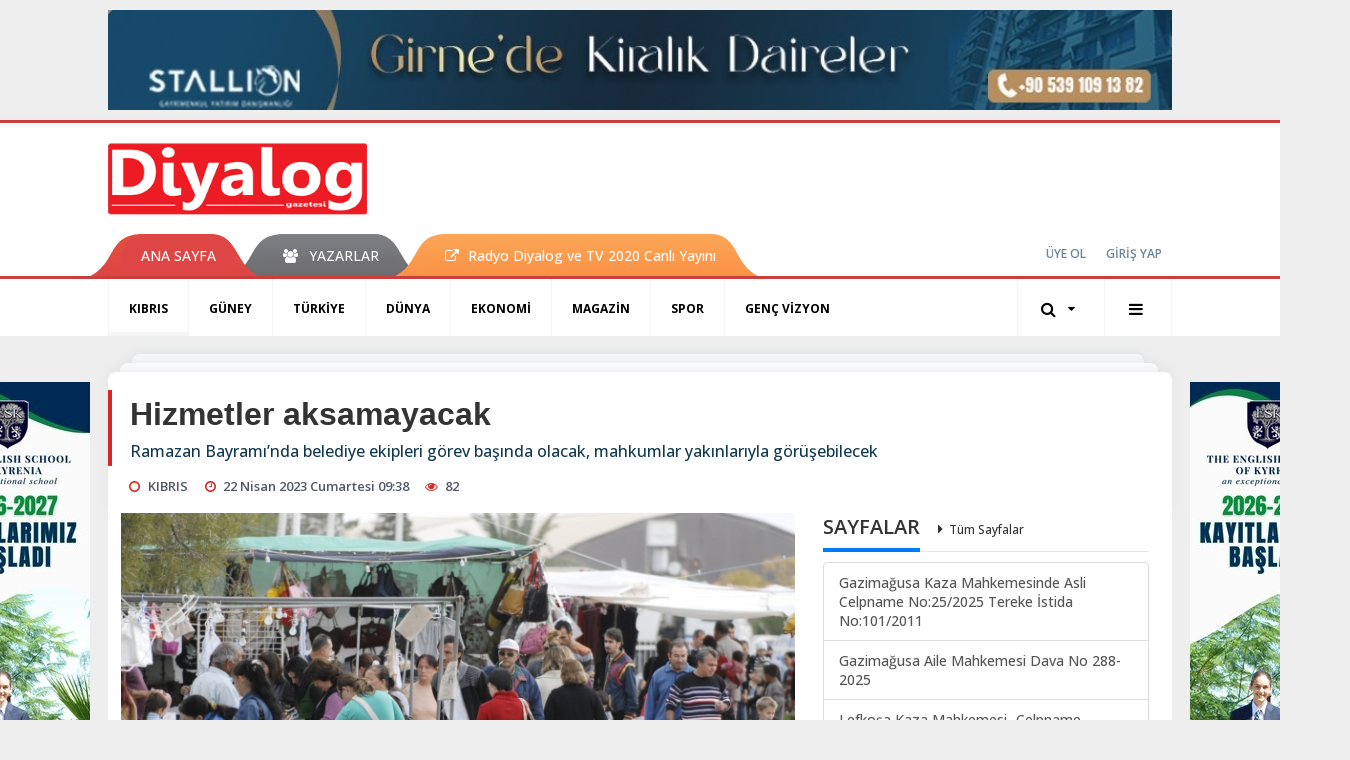

--- FILE ---
content_type: text/html; charset=UTF-8
request_url: https://www.diyaloggazetesi.com/kibris/hizmetler-aksamayacak-h99787.html
body_size: 13356
content:
<!DOCTYPE html>
<html class="no-js noie" lang="tr">
<head>
<meta charset="utf-8">
<title>Hizmetler aksamayacak</title>
<meta name="description" content="Ramazan Bayramı&#039;nda belediye ekipleri görev başında olacak, mahkumlar yakınlarıyla görüşebilecek" />
<meta name="keywords" content="Hizmetler aksamayacak" />
<meta name="news_keywords" content="Hizmetler aksamayacak" />
<!--meta name="viewport" content="width=device-width, initial-scale=1"-->
<link rel="shortcut icon" href="https://www.diyaloggazetesi.com/_themes/hs-retina/images/favicon.ico">
<meta name="content-language" content="tr-TR" />
<link rel="alternate" href="https://www.diyaloggazetesi.com/m/kibris/hizmetler-aksamayacak-h99787.html" hreflang="tr" media="only screen and (max-width: 640px)"/>

<link rel="canonical" href="https://www.diyaloggazetesi.com/kibris/hizmetler-aksamayacak-h99787.html">

<link rel="amphtml" href="https://www.diyaloggazetesi.com/amp/kibris/hizmetler-aksamayacak-h99787.html">

  
<link href="//fonts.googleapis.com/css?family=Open Sans:300,400,500,600,700,800,900&amp;amp;subset=latin-ext" rel="stylesheet">
<link rel="stylesheet" href="https://www.diyaloggazetesi.com/_themes/hs-retina/style/compress.css?v=1632699112">
<link rel="stylesheet" href="https://www.diyaloggazetesi.com/_themes/hs-retina/style/public.php?v=526146658">
<link href="https://www.diyaloggazetesi.com/_themes/hs-retina/style/renk.css?v=1436142276" rel="stylesheet"/>
<link href="https://www.diyaloggazetesi.com/_themes/hs-retina/style/print.css?v=1094158868" rel="stylesheet" media="print"/>
<script src="https://www.diyaloggazetesi.com/_themes/hs-retina/scripts/jquery.js?v=1902412058"></script>
<meta property="og:site_name" content="Diyalog Gazetesi" />
<meta property="og:title" content="Hizmetler aksamayacak" />
<meta property="og:description" content="Ramazan Bayramı&#039;nda belediye ekipleri görev başında olacak, mahkumlar yakınlarıyla görüşebilecek" />
<meta property="og:image" content="https://www.diyaloggazetesi.com/images/resize/100/600x315/haberler/2023/04/hizmetler_aksamayacak_h99787_9da73.jpg" />
<meta property="og:type" content="article" />
<meta property="og:url" content="https://www.diyaloggazetesi.com/kibris/hizmetler-aksamayacak-h99787.html" /><meta http-equiv="refresh" content="360" /><meta name="twitter:card" content="summary_large_image" />
<meta property="og:title" content="Hizmetler aksamayacak" />
<meta name="twitter:url" content="http://www.diyaloggazetesi.com/kibris/hizmetler-aksamayacak-h99787.html" />
<meta name="twitter:domain" content="https://www.diyaloggazetesi.com/" />
<meta name="twitter:site" content="Diyalog_Medya" />
<meta name="twitter:title" content="Hizmetler aksamayacak" />
 
  <meta name="twitter:description" content="Ramazan Bayramı’nda belediye ekipleri görev başında olacak, mahkumlar yakınlarıyla görüşebilecek" /> 
   
<meta name="twitter:image:src" content="https://www.diyaloggazetesi.com/images/haberler/2023/04/hizmetler_aksamayacak_h99787_9da73.jpg" /> 
 

<meta property="og:image:type" content="image/jpeg" />
<meta property="og:image:width" content="706" />
<meta property="og:image:height" content="431" />

<link rel="image_src" type="image/jpeg" href="https://www.diyaloggazetesi.com/images/haberler/2023/04/hizmetler_aksamayacak_h99787_9da73.jpg" />

<meta name="dc.language" content="tr">
<meta name="dc.source" content="https://www.diyaloggazetesi.com/">
<meta name="dc.title" content="Hizmetler aksamayacak">
<meta name="dc.keywords" content="Hizmetler aksamayacak">
<meta name="dc.description" content="Ramazan Bayramı&#039;nda belediye ekipleri görev başında olacak, mahkumlar yakınlarıyla görüşebilecek">

<link rel="dns-prefetch" href="//www.diyaloggazetesi.com">
<link rel="dns-prefetch" href="//www.google-analytics.com">
<link rel="dns-prefetch" href="//fonts.gstatic.com">
<link rel="dns-prefetch" href="//mc.yandex.ru">
<link rel="dns-prefetch" href="//fonts.googleapis.com">
<link rel="dns-prefetch" href="//pagead2.googlesyndication.com">
<link rel="dns-prefetch" href="//googleads.g.doubleclick.net">
<link rel="dns-prefetch" href="//google.com">
<link rel="dns-prefetch" href="//gstatic.com">
<link rel="dns-prefetch" href="//connect.facebook.net">
<link rel="dns-prefetch" href="//graph.facebook.com">
<link rel="dns-prefetch" href="//linkedin.com">
<link rel="dns-prefetch" href="//ap.pinterest.com">
<!--[if lt IE 7]>      <html class="no-js lt-ie10 lt-ie9 lt-ie8 lt-ie7"> <![endif]-->
<!--[if IE 7]>         <html class="no-js lt-ie10 lt-ie9 lt-ie8 ie7"> <![endif]-->
<!--[if IE 8]>         <html class="no-js lt-ie10 lt-ie9 ie8"> <![endif]-->
<!--[if IE 9]>         <html class="no-js lt-ie10 ie9"> <![endif]-->
<!--[if gt IE 9]>      <html class="no-js gt-ie9"> <![endif]-->
<!--[if !IE] <![IGNORE[--><!--[IGNORE[]]-->
<script>
var PINE = {"settings":{"theme_path":"https:\/\/www.diyaloggazetesi.com\/_themes\/hs-retina\/","ajax_url":"_ajax\/","site_url":"https:\/\/www.diyaloggazetesi.com\/","theme":"hs-retina","analytics":"UA-117116051-1","comment_approved":"1","theme_version":"1.0.8","system_version":"5.14","hs_data_table":"https:\/\/service.tebilisim.com\/puandurumu_json.php","popup_saat":"1","youtube_ch":"UCEsoY31_muI7nK-hwml__gQ","instagram_followers":"https:\/\/www.instagram.com\/diyalog.medya\/?hl=tr"}};
</script>
<script async src="https://pagead2.googlesyndication.com/pagead/js/adsbygoogle.js?client=ca-pub-2096722071456905"
     crossorigin="anonymous"></script></head>
<body>
  <h1 style="margin: 0px;">
<a href="https://www.diyaloggazetesi.com/" class="hidden" id="printlogo"><img src="https://www.diyaloggazetesi.com/images/banner/hslogo_1_1_2.png" alt="Diyalog Gazetesi - Kıbrıs&#039;ta Haberin Merkezi" class="img-responsive"></a>
</h1>
  <div class="container tb-block mt-10 mb-10 block-1"><a href="https://www.diyaloggazetesi.com/banner.php?id=564" target="_blank" rel="nofollow"><img src="https://www.diyaloggazetesi.com/thumb.php?src=https://www.diyaloggazetesi.com/images/banner/IMG-20231108-WA0017.jpg&w=1064&h=100&q=91" width="1064" height="100" style="width:1064px;height: 100px;border:0" alt="banner564" class="img-responsive"/></a></div>
<header class="header-index" data-header="wide-header">
  <nav id="header" class="navbar navbar-default navbar-border-top hidden-xs">
  <div class="container">
    <div class="navbar-header hide">
      <button type="button" data-toggle="collapsed" data-target="#header_main-menu" class="navbar-toggle collapsed"><i class="fa fa-align-center fa-fw"></i></button>
    </div>
    <div id="header_main-menu" class="navbar-collapse collapse p-0 hidden-xs">
      <div class="row">
        <div class="col-sm-3">
          <a href="https://www.diyaloggazetesi.com/" id="logo"><img src="https://www.diyaloggazetesi.com/images/banner/hslogo_1_1_2.png" alt="Diyalog Gazetesi - Kıbrıs&#039;ta Haberin Merkezi" class="img-responsive"></a>
        </div>
                            </div>
    </div>
  </div>
</nav>
  <nav id="header-menu" class="navbar navbar-default hidden-xs">
  <div class="container">
    <div class="navbar-collapse">
      <ul id="ana-menu" class="nav navbar-nav navbar-left">
                <li><a href="https://www.diyaloggazetesi.com/">ANA SAYFA</a></li>
                                        <li><a href="https://www.diyaloggazetesi.com/yazarlar/" target="_blank"><i class="fa fa-users fa-fw"></i><span>YAZARLAR</span></a></li>
                        <li><a href="https://www.diyaloggazetesi.com/kibris/radyo-diyalog-h68041.html" target="_blank"><i class="fa fa-external-link"></i><span>Radyo Diyalog ve TV 2020 Canlı Yayını</span></a></li>
              </ul>
      <ul id="uyelik" class="nav navbar-nav navbar-right">
             <li><a href="https://www.diyaloggazetesi.com/uyelik.html">ÜYE OL</a></li>
        <li><a href="https://www.diyaloggazetesi.com/login.html">GİRİŞ YAP</a></li>
                    </ul>
    </div>
  </div>
</nav>
  <nav data-offset="0" id="header-category" class="navbar navbar-default navbar-border-top">
  <div class="container">
    <div class="navbar-header visible-xs">
      <button data-toggle="collapse" data-target="#navbar-menu" class="navbar-toggle collapsed pull-left"><i class="fa fa-align-center fa-fw"></i></button>
      <button data-toggle="collapse" data-target="#navbar-search" class="navbar-toggle collapsed"><i class="fa fa-search fa-fw"></i></button>
    </div>
    <div class="navbar-collapse collapse">
      <ul class="nav navbar-nav navbar-left">
                        <li class="active">
          <a href="https://www.diyaloggazetesi.com/kibris" target="_blank" >
                          KIBRIS                        </a>
        </li>
                <li class="">
          <a href="https://www.diyaloggazetesi.com/guney" target="_blank" >
                          GÜNEY                        </a>
        </li>
                <li class="">
          <a href="https://www.diyaloggazetesi.com/turkiye" target="_blank" >
                          TÜRKİYE                        </a>
        </li>
                <li class="">
          <a href="https://www.diyaloggazetesi.com/dunya" target="_blank" >
                          DÜNYA                        </a>
        </li>
                <li class="">
          <a href="https://www.diyaloggazetesi.com/ekonomi" target="_blank" >
                          EKONOMİ                        </a>
        </li>
                <li class="">
          <a href="https://www.diyaloggazetesi.com/magazin" target="_blank" >
                          MAGAZİN                        </a>
        </li>
                <li class="">
          <a href="https://www.diyaloggazetesi.com/spor" target="_blank" >
                          SPOR                        </a>
        </li>
                <li class="">
          <a href="https://www.diyaloggazetesi.com/genc-vizyon" target="_blank" >
                          GENÇ VİZYON                        </a>
        </li>
              </ul>
      <ul class="nav navbar-nav navbar-right">
        <li class="dropdown">
<a href="#" data-toggle="dropdown" class="dropdown-toggle"><i class="fa fa-search fa-lg fa-fw"></i><i class="fa fa-caret-down fa-fw"></i></a>
  <div class="dropdown-menu">
    <form action="https://www.diyaloggazetesi.com/" method="get">
    <div class="input-group">
      <input type="hidden" name="m" value="arama">
      <input type="text" name="q" placeholder="Arama yapmak için birşeyler yazın.." class="form-control input-lg">
      <input type="hidden" name="auth" value="e4f0190cd0632a8d78acc46285418a205ca18b1f" />
      <div class="input-group-btn">
        <button type="submit" class="btn btn-info btn-lg">Ara</button>
      </div>
    </div>
    </form>
  </div>
</li>
                <li id="category-diger" class="dropdown"><a href="#" data-toggle="dropdown" class="dropdown-toggle"><i class="fa fa-bars fa-lg fa-fw"></i></a>
          <ul class="dropdown-menu">
                        <li><a href="https://www.diyaloggazetesi.com/egitim" target="_blank">EĞİTİM</a></li>
                        <li><a href="https://www.diyaloggazetesi.com/saglik" target="_blank">SAĞLIK</a></li>
                        <li><a href="https://www.diyaloggazetesi.com/yasam" target="_blank">YAŞAM</a></li>
                        <li><a href="https://www.diyaloggazetesi.com/kultur-sanat" target="_blank">KÜLTÜR &amp; SANAT</a></li>
                      </ul>
        </li>
              </ul> 
    </div>
  </div>
</nav>
</header>
<div class="clearfix"></div>
  <main>
    <div id="haberler" class="container mt-36">
  <div id="detay" class="inf_append panel panel-default panel-page current_news" news_id="99787" title="Hizmetler aksamayacak" data-path="aHR0cDovL3d3dy5kaXlhbG9nZ2F6ZXRlc2kuY29tL2tpYnJpcy9oaXptZXRsZXItYWtzYW1heWFjYWstaDk5Nzg3Lmh0bWw=">
    <div class="panel-heading">
      <div class="panel-title">
        <h1 class="font-bold">Hizmetler aksamayacak</h1>
                <p class="font-medium mb-0">Ramazan Bayramı’nda belediye ekipleri görev başında olacak, mahkumlar yakınlarıyla görüşebilecek</p>
              </div>
      <ul id="nav-info" class="list-inline mb-0">
        <li><i class="fa fa-circle-o fa-fw"></i><span>KIBRIS</span></li>
        <li><i class="fa fa-clock-o fa-fw"></i><span>22 Nisan 2023 Cumartesi 09:38</span></li>
                <li><i class="fa fa-eye fa-fw"></i><span class="hitCounter-99787">81</span></li>
                      </ul>
    </div>
    <div class="panel-body pt-0">
      <div class="row">
        <div class="col-sm-8 panel-body pt-0 pl-0">
                              <img src="https://www.diyaloggazetesi.com/images/haberler/2023/04/hizmetler_aksamayacak_h99787_9da73.jpg" alt="Hizmetler aksamayacak" style="width:100%" class="img-responsive mb-10">
                              <ul class="nav nav-pills mb-10 pull-left">
              <div class="pine-share-haber share-desktop" data-id="99787" style="font-size: 18px;"></div>

          </ul>

          
          <ul class="nav nav-pills mb-10 font-resize pull-right">
            <li class="btn btn-default" onclick="textDown(99787)"><i class="fa fa-font" aria-hidden="true"></i><i class="fa fa-minus" aria-hidden="true"></i></li>
            <li class="btn btn-default" onclick="textUp(99787)"><i class="fa fa-font" aria-hidden="true"></i><i class="fa fa-plus" aria-hidden="true"></i></li>
            <li class="btn btn-default mr-0" onclick="textClear(99787)"><i class="fa fa-font" aria-hidden="true"></i></li>
          </ul>
          <div class="clearfix"></div>
          <div id="detay-metin" class="text" data-text-id="99787">
                                                  <p>Ramazan Bayramı dün sabah kılınan bayram namazıyla başladı. Bayram süresinde belediyeler kesintisiz hizmet verecek. Merkezi Cezaevi’nde Ramazan Bayramı nedeniyle mahkumlar aileleriyle açık görüş yapabilecek. <br/>
Cezaevi ziyaretleri sabah 09.00-12.00 ve 13.00-16.00 olmak üzere iki periyot halinde gerçekleştirilecek.<br/>
4 gün olarak düzenlenen açık görüş kapsamında, mahkumlar 24 Nisan Pazartesi günü de aileleriyle görüşebilecek.<br/>
Lefkoşa Türk Belediyesi'nin (LTB) pek çok hizmeti Ramazan Bayramı boyunca kesintisiz devam edecek.<br/>
Bayram boyunca taleplerin iletilebilmesi için 24 saat boyunca “Alo 185 Çözüm Hattı”nın devrede olacak. Zabıta denetimleri de devam edecek. Gıda işletmeleri, berber ve kuaför salonları, güzellik salonları, restoranlar, kafeler ve kahvehanelerinin rutin denetimleri yapılacak.<br/>
Bayram süresince çöplerin rutin şekilde toplanacağı, ana arterlerdeki temizlik çalışmalarının sürdürülecek. LTB sınırları içerisindeki mezarlıkların, fuar alanında yer alan bayram yerinin temizliği de yapılacak.<br/>
Defin işlemleri için 0548 8340582 numaralı telefondan Münür Avşaroğlu’na ulaşılması gerekiyor.</p>

<p> Bayramda açık pazar yurttaşın hizmetinde olacak<br/>
Pazar günleri Merkez Lefkoşa’da kurulan açık pazar, bayramın üçüncü günü ( 23 Nisan Pazar) yine kurulacak. Lefkoşa Fuar Alanı’nda bayram süresince bayram yeri oluşturulacak. Belediye Pazarı (bandabuliya) bayram süresince kapalı.<br/>
Bayram süresince LTB Kadına Yönelik Şiddetle Mücadele Ekibine 7/24 ulaşılabilecek. Her türlü bilgilendirme, yönlendirme ve sığınma talepleri için 0542 876 30 30 ve 0533 855 30 30 numaralı hatlar aranabilecek veya Whatsapp, Viber’dan mesaj atılabilecek.</p>

<p>Kiosk cihazlarından yükleme yapılabilecek<br/>
Bayram tatili süresince kontörlü su sayacı kullanan abonelerin LTB binası girişinde, LTB Fidanlığında, Kemal Şemiler Caddesi’nde (Metehan), Hamitköy’de Atatürk Caddesi üzerinde ve LTB Haspolat Şubesi’nde bulunan kiosklardan yükleme yapabilecek. Su faturası, emlak vergisi, reklam borcu, meslek vergisi borcu, LTB kira borcu ve trafik cezaları www.lefkosabelediyesi.org web sitesinden ödenebilecek.</p><div class="p_ad"></div>

<p> Gönyeli-Alayköy Belediyesi bayram tedbirlerini aldı<br/>
Gönyeli-Alayköy Belediyesi de bayram döneminde hizmetlerin aksamaması için gerekli tedbirleri aldıklarını açıkladı.<br/>
Gönyeli-Alayköy Belediyesi, hiçbir olumsuzluğa mahal vermemek adına 24 saat vatandaşa hizmet verecek. Bayram boyunca temizlik ve su gibi hizmetlerin verilmesi için önlemini alan belediye yetkilileri, sıkıntı yaşayan vatandaşların idari konular için 0533 862 41 00 ve 0533 880 60 10, kanalizasyon için 0539 101 84 25, su sıkıntısı için 0542 851 13 01, zabıta için 0533 852 38 94 ve 0533 861 59 64, temizlik ve defin için 0533 858 13 52 ve 0533 862 58 80, sağlık şubesi için 0533 834 65 15, Yaşlılara Hizmet Birimi için 0533 825 31 99 numaralarının aranmasını istedi.</p>

<p> <br/>
Etkinlikler düzenlenecek <br/>
Girne Belediyesi hizmetlerini sürdürecek, 22-23 Nisan'da çocuklar için etkinlikler düzenleyecek.</p>

<p>Girne Belediyesi de, ekiplerinin her iki bayramın da sorunsuz geçmesi adına tüm hazırlıklarını tamamladığını duyurdu.<br/>
23 Nisan Ulusal Egemenlik ve Çocuk Bayramı kutlamaları kapsamında belediyenin, 22-23 Nisan tarihlerinde Ramadan Cemil Meydanı’nda (eski belediye binası önü) çocuklar için etkinlikler düzenleyecek.</p></p>                                  </div>
                               <ul id="etiketler" class="nav nav-pills list-inline bg-warning">
                        <li><a href="https://www.diyaloggazetesi.com/haberleri/Hizmetler+aksamayacak" target="_blank">#Hizmetler aksamayacak</a></li>
                    </ul>
                

                          <div class="keywords"></div>
                    <!-- Yorumunuz-->
<div id="yorumlar" class="panel panel-default mt-18">
            <div class="panel-heading">
  <div class="panel-title">
    <div class="dis_table">
      <div class="dis_table-cell media-middle"><i class="fa fa-commenting fa-fw text-info"></i><span>YORUM EKLE</span></div>
    </div>
  </div>
</div>

<div class="panel-body" id="yp99787">
  <div id="tesekkur" class="alert alert-success" style="display:none;">
    <p class="text-center">Yorumunuz Onaylanmak Üzere Gönderildi</p>
  </div>
<form name="ekle" id="yorumformu">
  <div class="row">
  <div class="col-sm-6">
  <div class="form-group">
    <label for="name" class="control-label">Adınız Soyadınız</label>
      <input type="text" class="form-control" name="isim" id="name"  required>
  </div>
</div>
<div class="col-sm-12">
  <div class="form-group">
    <label for="comment" class="control-label">Yorum</label>
      <textarea name="yorum" id="comment" class="form-control" rows="8" required></textarea>
  </div>
</div>
<div class="clearfix"></div>
  <input name="hid" type="hidden" value="99787"/>
  <input name="mid" type="hidden" value="99787"/>
  <input name="uid" type="hidden" value="0"/>
  <input name="cevap_id" type="hidden" value="0"/>
  <input type="hidden" name="cevap" value="" class="answer" />
  <input type="hidden" name="token" value="" />
  <input type="hidden" name="tip" value="haber" />

  <div class="col-sm-12">
  <div class="form-group text-center">
     <a href="javascript:void(0)" onclick="javascript:comment_send(99787);return false;" class="btn btn-success pull-right">Gönder</a>
  </div>
</div>

</form>
<div class="col-sm-12 mt-18">
<div class="alert alert-info answer" style="display:none;">Yanıt : <b>@name</b>
<button type="button" class="close kaldir" data-dismiss="alert" aria-label="Close">
<span aria-hidden="true">&times;</span>
</button>
</div>
</div>
</div>
</div>
    <!-- Yorumlar-->
</div>
                </div>
        <div class="col-sm-4 right-block" id="sticky-sidebar">
	<div class="panel sayfalar mb-20">
  <div class="panel-heading p-0">
    <div class="panel-title font-medium"><span class="border-info" title="SAYFALAR">SAYFALAR</span><a href="https://www.diyaloggazetesi.com/sayfalar.html" title="Tüm Sayfalar"  target="_blank">Tüm Sayfalar</a></div>
  </div>
  <div class="panel-body p-0">
    <div class="list-group mb-0">
            <a href="https://www.diyaloggazetesi.com/gazimagusa-kaza-mahkemesinde-asli-celpname-no252025-tereke-istida-no1012011-s72.html" title="Gazimağusa Kaza Mahkemesinde  Asli Celpname No:25/2025 Tereke İstida No:101/2011"  target="_blank" class="list-group-item">
          <span class="media-middle media-body font-medium">Gazimağusa Kaza Mahkemesinde  Asli Celpname No:25/2025 Tereke İstida No:101/2011</span>
        </a>
            <a href="https://www.diyaloggazetesi.com/gazimagusa-aile-mahkemesi-dava-no-288-2025-s71.html" title="Gazimağusa Aile Mahkemesi  Dava No 288-2025"  target="_blank" class="list-group-item">
          <span class="media-middle media-body font-medium">Gazimağusa Aile Mahkemesi  Dava No 288-2025</span>
        </a>
            <a href="https://www.diyaloggazetesi.com/lefkosa-kaza-mahkemesi-celpname-no3025-s70.html" title="Lefkoşa Kaza Mahkemesi- Celpname no:30/25"  target="_blank" class="list-group-item">
          <span class="media-middle media-body font-medium">Lefkoşa Kaza Mahkemesi- Celpname no:30/25</span>
        </a>
            <a href="https://www.diyaloggazetesi.com/gazimagusa-aile-mahkemesi-dava-no-233-2025-s69.html" title="Gazimağusa Aile Mahkemesi  Dava No 233-2025"  target="_blank" class="list-group-item">
          <span class="media-middle media-body font-medium">Gazimağusa Aile Mahkemesi  Dava No 233-2025</span>
        </a>
            <a href="https://www.diyaloggazetesi.com/celpname-e2n1-s68.html" title="Celpname (E.2,N.1)"  target="_blank" class="list-group-item">
          <span class="media-middle media-body font-medium">Celpname (E.2,N.1)</span>
        </a>
            <a href="https://www.diyaloggazetesi.com/girne-kaza-mahkemesi-dav-no-588-2025-s67.html" title="Girne Kaza Mahkemesi Dav No 588-2025"  target="_blank" class="list-group-item">
          <span class="media-middle media-body font-medium">Girne Kaza Mahkemesi Dav No 588-2025</span>
        </a>
            <a href="https://www.diyaloggazetesi.com/lefkosa-kaza-mahkemesi-celpname-s66.html" title="Lefkoşa Kaza Mahkemesi- Celpname"  target="_blank" class="list-group-item">
          <span class="media-middle media-body font-medium">Lefkoşa Kaza Mahkemesi- Celpname</span>
        </a>
            <a href="https://www.diyaloggazetesi.com/gazimagusa-kaza-mahkemesi-tereke-ilani-s64.html" title="GAZİMAĞUSA KAZA MAHKEMESİ TEREKE İLANI"  target="_blank" class="list-group-item">
          <span class="media-middle media-body font-medium">GAZİMAĞUSA KAZA MAHKEMESİ TEREKE İLANI</span>
        </a>
            <a href="https://www.diyaloggazetesi.com/guzelyurt-kaza-mahkemesi-celpname-s63.html" title="GÜZELYURT KAZA MAHKEMESİ CELPNAME"  target="_blank" class="list-group-item">
          <span class="media-middle media-body font-medium">GÜZELYURT KAZA MAHKEMESİ CELPNAME</span>
        </a>
        </div>
  </div>
</div>
<div class="pos-relative mb-10">
  <ul class="nav nav-tabs mb-10">
    <li class="active"><a href="#" data-toggle="tab" class="pt-0" title="<b>SIRADAKİ</b><span> HABERLER</span>"><b>SIRADAKİ</b><span> HABERLER</span></a></li>
  </ul>
  <div>
    <div class="list-group mb-0">
              <a href="https://www.diyaloggazetesi.com/kibris/simdiki-durum-cok-tehlikeli-h99788.html" title="&#34;Şimdiki durum çok tehlikeli&#34;"  target="_blank" class="list-group-item">
          <i class="media-left media-middle">1</i>
          <span class="media-middle media-body font-medium">&#34;Şimdiki durum çok tehlikeli&#34;</span>
        </a>
            <a href="https://www.diyaloggazetesi.com/guney/ambargo-etkili-oldu-h99789.html" title="Ambargo etkili oldu"  target="_blank" class="list-group-item">
          <i class="media-left media-middle">2</i>
          <span class="media-middle media-body font-medium">Ambargo etkili oldu</span>
        </a>
            <a href="https://www.diyaloggazetesi.com/guney/ransomware-medusa-h99790.html" title="Ransomware Medusa"  target="_blank" class="list-group-item">
          <i class="media-left media-middle">3</i>
          <span class="media-middle media-body font-medium">Ransomware Medusa</span>
        </a>
            <a href="https://www.diyaloggazetesi.com/kibris/adada-farkli-bir-bayram-h99791.html" title="Adada farklı bir bayram"  target="_blank" class="list-group-item">
          <i class="media-left media-middle">4</i>
          <span class="media-middle media-body font-medium">Adada farklı bir bayram</span>
        </a>
            <a href="https://www.diyaloggazetesi.com/kibris/herkes-evinde-h99792.html" title="Herkes evinde"  target="_blank" class="list-group-item">
          <i class="media-left media-middle">5</i>
          <span class="media-middle media-body font-medium">Herkes evinde</span>
        </a>
            <a href="https://www.diyaloggazetesi.com/guney/19-yasindaki-genc-yasamini-yitirdi-h99793.html" title="19 yaşındaki genç  yaşamını yitirdi"  target="_blank" class="list-group-item">
          <i class="media-left media-middle">6</i>
          <span class="media-middle media-body font-medium">19 yaşındaki genç  yaşamını yitirdi</span>
        </a>
            <a href="https://www.diyaloggazetesi.com/kibris/ic-turizm-ve-bayram-beklentileri-h99794.html" title="İç turizm ve bayram beklentileri"  target="_blank" class="list-group-item">
          <i class="media-left media-middle">7</i>
          <span class="media-middle media-body font-medium">İç turizm ve bayram beklentileri</span>
        </a>
            <a href="https://www.diyaloggazetesi.com/turkiye/ziyaretci-akinina-ugradi-h99795.html" title="Ziyaretçi akınına uğradı"  target="_blank" class="list-group-item">
          <i class="media-left media-middle">8</i>
          <span class="media-middle media-body font-medium">Ziyaretçi akınına uğradı</span>
        </a>
            <a href="https://www.diyaloggazetesi.com/kibris/herkes-memnun-5-h99796.html" title="Herkes memnun"  target="_blank" class="list-group-item">
          <i class="media-left media-middle">9</i>
          <span class="media-middle media-body font-medium">Herkes memnun</span>
        </a>
            <a href="https://www.diyaloggazetesi.com/guney/14-mayis-sonrasina-hazirlaniyor-h99797.html" title="14 Mayıs sonrasına hazırlanıyor"  target="_blank" class="list-group-item">
          <i class="media-left media-middle">10</i>
          <span class="media-middle media-body font-medium">14 Mayıs sonrasına hazırlanıyor</span>
        </a>
        </div>
  </div>
</div>
<div id="fourth-slider">
  <div class="swiper-container mb-10">
    <div class="swiper-wrapper">
            <div class="swiper-slide">
        <div class="thumbnail thumbnail-cuff mb-0">
          <a href="https://www.diyaloggazetesi.com/kibris/erdoganin-yasa-disi-bahislemucadelesine-casinolardan-destek-h117464.html" title="Erdoğan’ın yasa dışı bahisle mücadelesine casinolardan destek"  target="_blank"><img src="https://www.diyaloggazetesi.com/images/resize/100/334x215/haberler/thumbs/2026/01/erdoganin_yasa_disi_bahislemucadelesine_casinolardan_destek_h117464_c4e71.jpeg" alt="Erdoğan’ın yasa dışı bahisle mücadelesine casinolardan destek" class="img-responsive"></a>
          <div class="caption">
            <a href="https://www.diyaloggazetesi.com/kibris/erdoganin-yasa-disi-bahislemucadelesine-casinolardan-destek-h117464.html" title="Erdoğan’ın yasa dışı bahisle mücadelesine casinolardan destek"  target="_blank" title="Erdoğan’ın yasa dışı bahisle mücadelesine casinolardan destek" class="title h4 one-line">Erdoğan’ın yasa dışı bahisle mücadelesine casinolardan destek</a>
            <ol class="list-inline">
              <li><a href="https://www.diyaloggazetesi.com/kibris" title="Erdoğan’ın yasa dışı bahisle mücadelesine casinolardan destek"  target="_blank" class="text-muted">KIBRIS</a></li>
            </ol>
          </div>
        </div>
      </div>
          <div class="swiper-slide">
        <div class="thumbnail thumbnail-cuff mb-0">
          <a href="https://www.diyaloggazetesi.com/kibris/5-kisi-araniyor-5-h117460.html" title="5 kişi aranıyor"  target="_blank"><img src="https://www.diyaloggazetesi.com/images/resize/100/334x215/haberler/thumbs/2026/01/5_kisi_araniyor_h117460_86b2b.jpg" alt="5 kişi aranıyor" class="img-responsive"></a>
          <div class="caption">
            <a href="https://www.diyaloggazetesi.com/kibris/5-kisi-araniyor-5-h117460.html" title="5 kişi aranıyor"  target="_blank" title="5 kişi aranıyor" class="title h4 one-line">5 kişi aranıyor</a>
            <ol class="list-inline">
              <li><a href="https://www.diyaloggazetesi.com/kibris" title="5 kişi aranıyor"  target="_blank" class="text-muted">KIBRIS</a></li>
            </ol>
          </div>
        </div>
      </div>
          <div class="swiper-slide">
        <div class="thumbnail thumbnail-cuff mb-0">
          <a href="https://www.diyaloggazetesi.com/kibris/ikisi-de-sikayetci-h117459.html" title="İkisi de şikayetçi"  target="_blank"><img src="https://www.diyaloggazetesi.com/images/resize/100/334x215/haberler/thumbs/2026/01/ikisi_de_sikayetci_h117459_6f969.jpg" alt="İkisi de şikayetçi" class="img-responsive"></a>
          <div class="caption">
            <a href="https://www.diyaloggazetesi.com/kibris/ikisi-de-sikayetci-h117459.html" title="İkisi de şikayetçi"  target="_blank" title="İkisi de şikayetçi" class="title h4 one-line">İkisi de şikayetçi</a>
            <ol class="list-inline">
              <li><a href="https://www.diyaloggazetesi.com/kibris" title="İkisi de şikayetçi"  target="_blank" class="text-muted">KIBRIS</a></li>
            </ol>
          </div>
        </div>
      </div>
          <div class="swiper-slide">
        <div class="thumbnail thumbnail-cuff mb-0">
          <a href="https://www.diyaloggazetesi.com/kibris/adalet-cagrisi-yapildi-2-h117457.html" title="Adalet çağrısı yapıldı"  target="_blank"><img src="https://www.diyaloggazetesi.com/images/resize/100/334x215/haberler/thumbs/2026/01/adalet_cagrisi_yapildi_h117457_18394.jpeg" alt="Adalet çağrısı yapıldı" class="img-responsive"></a>
          <div class="caption">
            <a href="https://www.diyaloggazetesi.com/kibris/adalet-cagrisi-yapildi-2-h117457.html" title="Adalet çağrısı yapıldı"  target="_blank" title="Adalet çağrısı yapıldı" class="title h4 one-line">Adalet çağrısı yapıldı</a>
            <ol class="list-inline">
              <li><a href="https://www.diyaloggazetesi.com/kibris" title="Adalet çağrısı yapıldı"  target="_blank" class="text-muted">KIBRIS</a></li>
            </ol>
          </div>
        </div>
      </div>
          <div class="swiper-slide">
        <div class="thumbnail thumbnail-cuff mb-0">
          <a href="https://www.diyaloggazetesi.com/kibris/uretim-yetersiz-4-h117455.html" title="Üretim yetersiz"  target="_blank"><img src="https://www.diyaloggazetesi.com/images/resize/100/334x215/haberler/thumbs/2026/01/uretim_yetersiz_h117455_bc3bb.jpg" alt="Üretim yetersiz" class="img-responsive"></a>
          <div class="caption">
            <a href="https://www.diyaloggazetesi.com/kibris/uretim-yetersiz-4-h117455.html" title="Üretim yetersiz"  target="_blank" title="Üretim yetersiz" class="title h4 one-line">Üretim yetersiz</a>
            <ol class="list-inline">
              <li><a href="https://www.diyaloggazetesi.com/kibris" title="Üretim yetersiz"  target="_blank" class="text-muted">KIBRIS</a></li>
            </ol>
          </div>
        </div>
      </div>
        </div>
    <div class="swiper-pagination swiper-pagination-lg"></div>
  </div>
</div>
  </div>
      </div>
    </div>
        <div class="page-load-status">
      <div class="loader-ellips infinite-scroll-request" style="display: none;">
        <span class="loader-ellips__dot"></span>
        <span class="loader-ellips__dot"></span>
        <span class="loader-ellips__dot"></span>
        <span class="loader-ellips__dot"></span>
      </div>
    </div>
    <a href="https://www.diyaloggazetesi.com/kibris/simdiki-durum-cok-tehlikeli-h99788.html" class="sonrakiHaber"></a>
      </div>
  </div>
<div id="siradaki-haberler" class="panel alert fixednews mb-0">
  <div class="panel-heading p-0">
    <div class="panel-title font-medium"><span class="border-danger"><span class="border-danger">SIRADAKİ HABER</span></span></div>
  </div>
  <div class="panel-body p-0">
    <button type="button" data-dismiss="alert" class="close"><i class="fa fa-close"></i></button>
        <div class="thumbnail mb-0">
      <a href="https://www.diyaloggazetesi.com/kibris/simdiki-durum-cok-tehlikeli-h99788.html" title="&#34;Şimdiki durum çok tehlikeli&#34;"  target="_blank"><img src="https://www.diyaloggazetesi.com/images/resize/100/320x206/haberler/thumbs/2023/04/simdiki_durum_cok_tehlikeli_h99788_084c6.jpg" alt="&#34;Şimdiki durum çok tehlikeli&#34;" class="img-responsive"></a>
      <div class="caption">
        <a href="https://www.diyaloggazetesi.com/kibris/simdiki-durum-cok-tehlikeli-h99788.html" title="&#34;Şimdiki durum çok tehlikeli&#34;"  target="_blank" class="title">&#34;Şimdiki durum çok tehlikeli&#34;</a>
        <ol class="list-inline">
          <li><a href="https://www.diyaloggazetesi.com/kibris" title="KIBRIS"  target="_blank" class="text-muted">KIBRIS</a></li>
        </ol>
      </div>
    </div>
      </div>
</div>
      <!-- Sol Dikey Reklam -->
      <div class="tb-block dikey sol" style="width:160px;height:600px;">

                          <p style="width:160px;"><a href="https://www.diyaloggazetesi.com/banner.php?id=582" target="_blank" rel="nofollow"><img src="https://www.diyaloggazetesi.com/thumb.php?src=https://www.diyaloggazetesi.com/images/banner/WhatsApp-Image-2026-01-19-at-15.29.21_1.jpeg&w=160&h=600&q=91" width="160" height="600" style="width:160px;height: 600px;border:0" alt="banner582" class="img-responsive"/></a></p>          <p style="width:160px;"><a href="https://www.diyaloggazetesi.com/banner.php?id=471" target="_blank" rel="nofollow"><img src="https://www.diyaloggazetesi.com/images/banner/Giamare_1.gif" width="160" height="600" style="width:160px;height: 600px;border:0" alt="banner471" class="img-responsive"/></a></p>                                                                                                        </div>

      <!-- Sağ Dikey Reklam -->
      <div class="tb-block dikey sag" style="width:160px;height:600px;">
                                <p style="width:160px;"><a href="https://www.diyaloggazetesi.com/banner.php?id=628" target="_blank" rel="nofollow"><img src="https://www.diyaloggazetesi.com/thumb.php?src=https://www.diyaloggazetesi.com/images/banner/WhatsApp-Image-2026-01-19-at-15.29.21.jpeg&w=160&h=600&q=91" width="160" height="600" style="width:160px;height: 600px;border:0" alt="banner628" class="img-responsive"/></a></p>            <p style="width:160px;"><a href="https://www.diyaloggazetesi.com/banner.php?id=474" target="_blank" rel="nofollow"><img src="https://www.diyaloggazetesi.com/images/banner/Kekik01.gif" width="160" height="600" style="width:160px;height: 600px;border:0" alt="banner474" class="img-responsive"/></a></p>                                                                                                                                                                          </div>
  </main>
  <div id="navbar-footer" class="navbar navbar-default">
  <div class="container">
    <div class="navbar-collapse">
      <ul class="nav navbar-nav navbar-left">
        <li><a href="https://www.diyaloggazetesi.com/"><i class="fa fa-home fa-fw"></i><span>ANA SAYFA</span></a></li>
        <li><a href="https://www.diyaloggazetesi.com/kunye.html" target="_blank">KÜNYE</a></li>
        <li><a href="https://www.diyaloggazetesi.com/iletisim.html" target="_blank">REKLAM</a></li>
        <li><a href="https://www.diyaloggazetesi.com/iletisim.html" target="_blank">İLETİŞİM</a></li>
        <li><a href="https://www.diyaloggazetesi.com/sitene-ekle.html" target="_blank">+ SİTENE EKLE</a></li>
      </ul>
      <ul class="nav navbar-nav navbar-right">
                <li><a href="https://facebook.com/diyaloggazetesi" target="_blank"><i class="fa fa-facebook fa-lg fa-fw"></i></a></li>
                        <li><a href="https://twitter.com/Diyalog_Medya" target="_blank"><i class="fa fa-twitter fa-lg fa-fw"></i></a></li>
                <li><a href="https://www.diyaloggazetesi.com/rss" target="_blank"><i class="fa fa-rss fa-lg fa-fw"></i></a></li>
      </ul>
    </div>
  </div>
</div>
<footer>
  <div class="container">
    <div class="row">
      <div class="col-sm-8">
        <div class="row">
          <div class="col-sm-3">
            <ul class="list-unstyled">
                              <li><a href="https://www.diyaloggazetesi.com/kibris" target="_blank">KIBRIS</a></li>
                                              <li><a href="https://www.diyaloggazetesi.com/guney" target="_blank">GÜNEY</a></li>
                                              <li><a href="https://www.diyaloggazetesi.com/turkiye" target="_blank">TÜRKİYE</a></li>
                                              <li><a href="https://www.diyaloggazetesi.com/dunya" target="_blank">DÜNYA</a></li>
                                  </ul>
                </div>
                  <div class="col-sm-3">
                    <ul class="list-unstyled">
                                              <li><a href="https://www.diyaloggazetesi.com/ekonomi" target="_blank">EKONOMİ</a></li>
                                              <li><a href="https://www.diyaloggazetesi.com/magazin" target="_blank">MAGAZİN</a></li>
                                              <li><a href="https://www.diyaloggazetesi.com/spor" target="_blank">SPOR</a></li>
                                              <li><a href="https://www.diyaloggazetesi.com/genc-vizyon" target="_blank">GENÇ VİZYON</a></li>
                                  </ul>
                </div>
                  <div class="col-sm-3">
                    <ul class="list-unstyled">
                                              <li><a href="https://www.diyaloggazetesi.com/egitim" target="_blank">EĞİTİM</a></li>
                                              <li><a href="https://www.diyaloggazetesi.com/saglik" target="_blank">SAĞLIK</a></li>
                                              <li><a href="https://www.diyaloggazetesi.com/yasam" target="_blank">YAŞAM</a></li>
                                              <li><a href="https://www.diyaloggazetesi.com/kultur-sanat" target="_blank">KÜLTÜR &amp; SANAT</a></li>
                                  </ul>
                </div>
                  <div class="col-sm-3">
                    <ul class="list-unstyled">
                                          </ul>
          </div>
        </div>
      </div>
      <div class="col-sm-4 text-center">
                <a href="https://www.diyaloggazetesi.com/">
          <img src="https://www.diyaloggazetesi.com/images/banner/hslogo_1_1.png" alt="Diyalog Gazetesi - Kıbrıs&#039;ta Haberin Merkezi" class="img-responsive mb-10" style="display: inline-block;">
        </a>
              <p class="font-medium">2013 © Diyaloggazetesi.com Tüm hakları saklıdır. İzinsiz ve kaynak belirtilmeden yayınlanamaz.</p>
        <div class="clearfix">
          <hr>
          <p class="font-medium">Tüm Hakları Saklıdır. Diyalog Gazetesi -  Copyright &copy; 2026</p>
        </div>
      </div>
    </div>
  </div>
  

    <div class="container">
    <div class="text-left">
      <ul class="list-inline list-unstyled font-medium">
        <li><a href="https://www.tebilisim.com/" target="_blank" title="haber sistemi, haber scripti, haber yazılımı, tebilişim">TE Bilişim</a></li>
      </ul>
    </div>
  </div>
  

</footer>
<button id="ScrollToTop"><i class="fa fa-chevron-up" aria-hidden="true"></i></button>
  <script>
var facebook_paylasim_secret_token, facebook_paylasim_app_id;
facebook_paylasim_app_id = "223740694852472";
facebook_paylasim_secret_token = "95592835655a25d1fc4bb2bb1b537091";

if (!location.href.match(/m=arama/) && location.href.match(/\?.*/) && document.referrer) {
   location.href = location.href.replace(/\?.*/, '');
}
</script>
<script type="application/ld+json">
    {
    "@context": "http:\/\/schema.org",
    "@type": "Organization",
    "url": "https:\/\/www.diyaloggazetesi.com\/",
    "contactPoint": {
        "@type": "ContactPoint",
        "contactType": "customer service",
        "telephone": "+90 +90 392 444 44 49"
    },
    "logo": {
        "@type": "ImageObject",
        "url": "https:\/\/www.diyaloggazetesi.com\/images\/banner\/hslogo_1_1_2.png",
        "width": 335,
        "height": 105
    }
}</script>
<script type="application/ld+json">
    {
    "@context": "http:\/\/schema.org",
    "@type": "WebSite",
    "url": "https:\/\/www.diyaloggazetesi.com\/",
    "potentialAction": {
        "@type": "SearchAction",
        "target": "https:\/\/www.diyaloggazetesi.com\/haberleri\/{search_term_string}",
        "query-input": "required name=search_term_string"
    }
}</script>
<script type="application/ld+json">
    {
    "@context": "http:\/\/schema.org",
    "@type": "NewsArticle",
    "articleSection": "Headlines",
    "mainEntityOfPage": {
        "@type": "WebPage",
        "@id": "https:\/\/www.diyaloggazetesi.com\/kibris\/hizmetler-aksamayacak-h99787.html"
    },
    "headline": "Hizmetler aksamayacak",
    "name": "Hizmetler aksamayacak",
    "articleBody": "Ramazan Bayram\u0131 d\u00fcn sabah k\u0131l\u0131nan bayram namaz\u0131yla ba\u015flad\u0131. Bayram s\u00fcresinde belediyeler kesintisiz hizmet verecek. Merkezi Cezaevi\u2019nde Ramazan Bayram\u0131 nedeniyle mahkumlar aileleriyle a\u00e7\u0131k g\u00f6r\u00fc\u015f yapabilecek.\u00a0\nCezaevi ziyaretleri sabah 09.00-12.00 ve 13.00-16.00 olmak \u00fczere iki periyot halinde ger\u00e7ekle\u015ftirilecek.\n4 g\u00fcn olarak d\u00fczenlenen a\u00e7\u0131k g\u00f6r\u00fc\u015f kapsam\u0131nda, mahkumlar 24 Nisan Pazartesi g\u00fcn\u00fc de aileleriyle g\u00f6r\u00fc\u015febilecek.\nLefko\u015fa T\u00fcrk Belediyesi'nin (LTB) pek \u00e7ok hizmeti Ramazan Bayram\u0131 boyunca kesintisiz devam edecek.\nBayram boyunca taleplerin iletilebilmesi i\u00e7in 24 saat boyunca \u201cAlo 185 \u00c7\u00f6z\u00fcm Hatt\u0131\u201dn\u0131n devrede olacak. Zab\u0131ta denetimleri de devam edecek. G\u0131da i\u015fletmeleri, berber ve kuaf\u00f6r salonlar\u0131, g\u00fczellik salonlar\u0131, restoranlar, kafeler ve kahvehanelerinin rutin denetimleri yap\u0131lacak.\nBayram s\u00fcresince \u00e7\u00f6plerin rutin \u015fekilde toplanaca\u011f\u0131, ana arterlerdeki temizlik \u00e7al\u0131\u015fmalar\u0131n\u0131n s\u00fcrd\u00fcr\u00fclecek. LTB s\u0131n\u0131rlar\u0131 i\u00e7erisindeki mezarl\u0131klar\u0131n, fuar alan\u0131nda yer alan bayram yerinin temizli\u011fi de yap\u0131lacak.\nDefin i\u015flemleri i\u00e7in 0548 8340582 numaral\u0131 telefondan M\u00fcn\u00fcr Av\u015faro\u011flu\u2019na ula\u015f\u0131lmas\u0131 gerekiyor.\n\n\u00a0Bayramda a\u00e7\u0131k pazar yurtta\u015f\u0131n hizmetinde olacak\nPazar g\u00fcnleri Merkez Lefko\u015fa\u2019da kurulan a\u00e7\u0131k pazar, bayram\u0131n \u00fc\u00e7\u00fcnc\u00fc g\u00fcn\u00fc ( 23 Nisan Pazar) yine kurulacak. Lefko\u015fa Fuar Alan\u0131\u2019nda bayram s\u00fcresince bayram yeri olu\u015fturulacak. Belediye Pazar\u0131 (bandabuliya) bayram s\u00fcresince kapal\u0131.\nBayram s\u00fcresince LTB Kad\u0131na Y\u00f6nelik \u015eiddetle M\u00fccadele Ekibine 7\/24 ula\u015f\u0131labilecek. Her t\u00fcrl\u00fc bilgilendirme, y\u00f6nlendirme ve s\u0131\u011f\u0131nma talepleri i\u00e7in 0542 876 30 30 ve 0533 855 30 30 numaral\u0131 hatlar aranabilecek veya Whatsapp, Viber\u2019dan mesaj at\u0131labilecek.\n\nKiosk cihazlar\u0131ndan y\u00fckleme yap\u0131labilecek\nBayram tatili s\u00fcresince kont\u00f6rl\u00fc su sayac\u0131 kullanan abonelerin LTB binas\u0131 giri\u015finde, LTB Fidanl\u0131\u011f\u0131nda, Kemal \u015eemiler Caddesi\u2019nde (Metehan), Hamitk\u00f6y\u2019de Atat\u00fcrk Caddesi \u00fczerinde ve LTB Haspolat \u015eubesi\u2019nde bulunan kiosklardan y\u00fckleme yapabilecek. Su faturas\u0131, emlak vergisi, reklam borcu, meslek vergisi borcu, LTB kira borcu ve trafik cezalar\u0131 www.lefkosabelediyesi.org web sitesinden \u00f6denebilecek.\n\n\u00a0G\u00f6nyeli-Alayk\u00f6y Belediyesi bayram tedbirlerini ald\u0131\nG\u00f6nyeli-Alayk\u00f6y Belediyesi de bayram d\u00f6neminde hizmetlerin aksamamas\u0131 i\u00e7in gerekli tedbirleri ald\u0131klar\u0131n\u0131 a\u00e7\u0131klad\u0131.\nG\u00f6nyeli-Alayk\u00f6y Belediyesi, hi\u00e7bir olumsuzlu\u011fa mahal vermemek ad\u0131na 24 saat vatanda\u015fa hizmet verecek. Bayram boyunca temizlik ve su gibi hizmetlerin verilmesi i\u00e7in \u00f6nlemini alan belediye yetkilileri, s\u0131k\u0131nt\u0131 ya\u015fayan vatanda\u015flar\u0131n idari konular i\u00e7in 0533 862 41 00 ve 0533 880 60 10, kanalizasyon i\u00e7in 0539 101 84 25, su s\u0131k\u0131nt\u0131s\u0131 i\u00e7in 0542 851 13 01, zab\u0131ta i\u00e7in 0533 852 38 94 ve 0533 861 59 64, temizlik ve defin i\u00e7in 0533 858 13 52 ve 0533 862 58 80, sa\u011fl\u0131k \u015fubesi i\u00e7in 0533 834 65 15, Ya\u015fl\u0131lara Hizmet Birimi i\u00e7in 0533 825 31 99 numaralar\u0131n\u0131n aranmas\u0131n\u0131 istedi.\n\n\u00a0\nEtkinlikler d\u00fczenlenecek\u00a0\nGirne Belediyesi hizmetlerini s\u00fcrd\u00fcrecek, 22-23 Nisan'da \u00e7ocuklar i\u00e7in etkinlikler d\u00fczenleyecek.\n\nGirne Belediyesi de, ekiplerinin her iki bayram\u0131n da sorunsuz ge\u00e7mesi ad\u0131na t\u00fcm haz\u0131rl\u0131klar\u0131n\u0131 tamamlad\u0131\u011f\u0131n\u0131 duyurdu.\n23 Nisan Ulusal Egemenlik ve \u00c7ocuk Bayram\u0131 kutlamalar\u0131 kapsam\u0131nda belediyenin, 22-23 Nisan tarihlerinde Ramadan Cemil Meydan\u0131\u2019nda (eski belediye binas\u0131 \u00f6n\u00fc) \u00e7ocuklar i\u00e7in etkinlikler d\u00fczenleyecek.",
    "description": "Ramazan Bayram\u0131&#039;nda belediye ekipleri g\u00f6rev ba\u015f\u0131nda olacak, mahkumlar yak\u0131nlar\u0131yla g\u00f6r\u00fc\u015febilecek",
    "keywords": "Hizmetler aksamayacak",
    "image": {
        "@type": "ImageObject",
        "url": "https:\/\/www.diyaloggazetesi.com\/images\/haberler\/2023\/04\/hizmetler_aksamayacak_h99787_9da73.jpg",
        "width": 706,
        "height": 431
    },
    "datePublished": "2023-04-22T09:38:11+03:00",
    "dateModified": "2023-04-22T09:38:11+03:00",
    "genre": "news",
    "wordCount": 541,
    "inLanguage": "tr-TR",
    "author": {
        "@type": "Organization",
        "name": "Diyalog Gazetesi"
    },
    "publisher": {
        "@type": "Organization",
        "name": "Diyalog Gazetesi",
        "logo": {
            "@type": "ImageObject",
            "url": "https:\/\/www.diyaloggazetesi.com\/images\/banner\/hslogo_1_1_2.png",
            "width": 331,
            "height": 47
        }
    }
}</script>

<!-- Global site tag (gtag.js) - Google Analytics -->
<script async src="https://www.googletagmanager.com/gtag/js?id=UA-117116051-1"></script>
<script>
  window.dataLayer = window.dataLayer || [];
  function gtag(){dataLayer.push(arguments);}
  gtag('js', new Date());

  gtag('config', 'UA-117116051-1');
</script>
<!-- End Google Analytics -->

<script src="https://www.diyaloggazetesi.com/_themes/hs-retina/scripts/vendor.min.js?v=888308557"></script>
<script src="https://www.diyaloggazetesi.com/_themes/hs-retina/scripts/swiper.min.js?v=608538287"></script>
<script src="https://www.diyaloggazetesi.com/_themes/hs-retina/scripts/plugins.min.js?v=1326817068"></script>
<script src="https://www.diyaloggazetesi.com/_themes/hs-retina/scripts/pine.infinity.min.js?v=1067360428"></script>
<script src="https://www.diyaloggazetesi.com/_themes/hs-retina/scripts/jquery.validate.min.js?v=1366836304"></script>
<script src="https://www.diyaloggazetesi.com/_themes/hs-retina/scripts/pine-share.min.js?v=1708590126"></script>
<script src="https://www.diyaloggazetesi.com/_themes/hs-retina/scripts/bootstrap-select.min.js?v=121688836"></script>
<script src="https://www.diyaloggazetesi.com/_themes/hs-retina/scripts/comments.min.js?v=1299096943"></script>
<script src="https://www.diyaloggazetesi.com/_themes/hs-retina/scripts/jquery.matchHeight.min.js?v=10688914"></script>
<script src="https://www.diyaloggazetesi.com/_themes/hs-retina/scripts/cookie.js?v=1154861293"></script>
<script src="https://www.diyaloggazetesi.com/_themes/hs-retina/scripts/masonry.pkgd.min.js?v=643931456"></script>
<script src="https://www.diyaloggazetesi.com/_themes/hs-retina/scripts/main.min.js?v=1471645554"></script>
<script type="text/javascript">
  var inview = new Waypoint.Inview({
    element: $('#detay-metin'),
    exit: function(direction) {
      if (direction == 'down') {
        $('.fixednews').addClass('show');
      } else {
        $('.fixednews').removeClass('show');
      }
    }
  });
</script>

<script>
  tebilisim('99787', 'haber', '');

	var hasBeenClicked = false;
	var kisa_site_adi = "Diyalog Gazetesi";
	var kopyala_imza_onu = "www.diyaloggazetesi.com ==&gt; OKU, YORUMLA ve PAYLAŞ";
	$(document).on('copy', function(e){
	  var sel = window.getSelection();
	  var copyFooter = "<br><br>" + kopyala_imza_onu + "<a href='"+document.location.href+"'>"+document.location.href+"</a><br><br>" + kisa_site_adi;
	  var copyHolder = $('<div>', {html: sel+copyFooter, style: {position: 'absolute', left: '-99999px'}});
	  if (!hasBeenClicked){
	  	$('body').append(copyHolder);
	  	sel.selectAllChildren( copyHolder[0] );
	  	window.setTimeout(function() {
	      copyHolder.remove();
	  	},0);
	 }
	});
	
function tebilisim(id, module, page, count_format) {
	$.get(PINE.settings.site_url + '_ajax/tebilisim.php?id=' + id + '&m=' + module + '&page=' + page + '&count_format=k', function(hit) {
		$(".hitCounter-"+id).html(hit);
	});
}
$('[data-toggle="tab"]').on('shown.bs.tab', function (e) {
  $('[data-match-height]').matchHeight();
});
var $infinityContainer;
$infinityContainer = $('#haberler').infiniteScroll({
  path: function(){
        return $('.inf_append').last().find('.sonrakiHaber').attr('href');
    },
  append: '.inf_append',
  prefill: true,
  status: '.inf_append:last-child .page-load-status',
  historyTitle: true,
  history: 'push',
});

$infinityContainer.on( 'append.infiniteScroll', function( event, error, path ) {
  $(".pine-share-haber[data-id='"+event.currentTarget.lastChild.attributes.news_id.value+"']").jsSocials({
      url:path,
      text:event.currentTarget.lastChild.attributes.title.value,
      shareIn: "popup",
      showCount: true,
      showLabel: false,
      showCount: "inside",
      shares: [ "facebook","twitter",{
        share: "whatsapp",
        shareUrl: "https://web.whatsapp.com/send?text={text}%20{url}",
        shareIn: "blank"
      },"linkedin","pinterest","print"]
  });
  new Swiper('#fourth-slider .swiper-container', {
    nextButton              : '#fourth-slider .swiper-button-next',
    prevButton              : '#fourth-slider .swiper-button-prev',
    pagination              : '#fourth-slider .swiper-pagination',
    paginationBulletRender  : function (swiper, index, className)
    {
      return '<span class="' + className + '">' + (index + 1) + '</span>';
    },
    paginationClickable     : true,
    calculateHeight         : true,
    autoplay                : 5000,
    speed                   : 500,
    grabCursor              : true
  });
  $('.inf_append').addClass('mb-36');
  if ($("#sticky-sidebar").length > 0) {
    $('#sticky-sidebar, #sticky-content').theiaStickySidebar({
      // Settings
      additionalMarginTop: 18
    });
  }
  $('.fixednews').removeClass('show');
  tebilisim(event.currentTarget.lastChild.attributes.news_id.value, 'haber', '');
  (adsbygoogle = window.adsbygoogle || []).push({});
});
$infinityContainer.on( 'history.infiniteScroll', function(event, title, path) {
  $('[data-path]').removeClass('current_news');
  $('[data-path="'+btoa(path)+'"]').addClass('current_news');
});
if($infinityContainer) {
  $infinityContainer.on( 'history.infiniteScroll', function(event, title, path) {
    ga( 'set', 'page', location.pathname );
    ga( 'send', 'pageview' );
  });
}

  </script>
<script>

  $(".pine-share-haber[data-id='99787']").jsSocials({
      shareIn: "popup",
      showCount: false,
      showLabel: false,
      showCount: "inside",
      shares: [ "facebook","twitter",{
        share: "whatsapp",
        shareUrl: "https://web.whatsapp.com/send?text={text}%20{url}",
        shareIn: "blank"
      },"linkedin","pinterest","email","print"]
  });

  $(".pine-share-infinity-haber").jsSocials({
      shareIn: "popup",
      showCount: false,
      showLabel: false,
      showCount: "inside",
      shares: [ "facebook","twitter",{
        share: "whatsapp",
        shareUrl: "https://web.whatsapp.com/send?text={text}%20{url}",
        shareIn: "blank"
      },"linkedin","pinterest"]
  });
</script>
<script src="https://cdn.onesignal.com/sdks/OneSignalSDK.js" async='async'></script>
<script>
var OneSignal = window.OneSignal || [];
	OneSignal.push(["init", {
		appId: "f9bd4c55-5f03-4794-9e3c-da74baadcc67",
		autoRegister: true,
		subdomainName: 'diyaloggazete',
		setDefaultNotificationUrl: 'https://www.diyaloggazetesi.com/',
		notifyButton: {
		  enable: false
		},
		/*
		welcomeNotification: {
		    "title": "Hoş geldiniz",
		    "message": "Bildirimlerimize üye olduğunuz teşekkür ederiz.",
		},
		*/
	    promptOptions: {
	        actionMessage: "Sondakika haberlerimizi anında öğrenebilmek için bildirimleri kabul edin!",
	        acceptButtonText: "ABONE OL",
	        cancelButtonText: "İSTEMİYORUM",
	        autoAcceptTitle: '"İzin ver" butonuna tıklayın',
	        exampleNotificationCaption: '(istediğin zaman aboneliğini iptal edebilirsin)',

	    }
}]);
</script>



<script>
window.onscroll = function() {scrollFunction()};
function scrollFunction() {
    if (document.body.scrollTop > 20 || document.documentElement.scrollTop > 20) {
        document.getElementById("ScrollToTop").style.display = "block";
    } else {
        document.getElementById("ScrollToTop").style.display = "none";
    }
}

$('#ScrollToTop').click(function(){
$('html, body').animate({scrollTop : 0},2000);
return false;
});
</script>





    <div id="CookieMsgBox"><div class="MsgBoxContainer" style="width:100%; height:auto; background-color:#fff; min-height: 42px; border:1px solid #f3f3f3; display:inline-block; position:relative; margin: auto; box-sizing: border-box;"><div class="content" style="font-size: 15px; line-height:18px; text-align:left; color:#000; padding:10px 40px 5px 10px; max-width: 940px; margin: auto; position: relative;"><span id="policytext_area" style="font-size:13px !important; line-height:15px; font-weight:normal !important;"></span><div class="closeBtn" onclick="setPlicyCookie();" style="position:absolute; right: 17px; top:32%; cursor:pointer;"><i class="fa fa-times" style="font-size:20px;"></i></div></div></div>
<script defer src="https://static.cloudflareinsights.com/beacon.min.js/vcd15cbe7772f49c399c6a5babf22c1241717689176015" integrity="sha512-ZpsOmlRQV6y907TI0dKBHq9Md29nnaEIPlkf84rnaERnq6zvWvPUqr2ft8M1aS28oN72PdrCzSjY4U6VaAw1EQ==" data-cf-beacon='{"version":"2024.11.0","token":"4026923270974b46bbc8f6f57e5df3c5","r":1,"server_timing":{"name":{"cfCacheStatus":true,"cfEdge":true,"cfExtPri":true,"cfL4":true,"cfOrigin":true,"cfSpeedBrain":true},"location_startswith":null}}' crossorigin="anonymous"></script>
</body>
</html>


--- FILE ---
content_type: text/html; charset=utf-8
request_url: https://www.google.com/recaptcha/api2/aframe
body_size: 268
content:
<!DOCTYPE HTML><html><head><meta http-equiv="content-type" content="text/html; charset=UTF-8"></head><body><script nonce="3f8kXfACQ65r7lgmB4m-6w">/** Anti-fraud and anti-abuse applications only. See google.com/recaptcha */ try{var clients={'sodar':'https://pagead2.googlesyndication.com/pagead/sodar?'};window.addEventListener("message",function(a){try{if(a.source===window.parent){var b=JSON.parse(a.data);var c=clients[b['id']];if(c){var d=document.createElement('img');d.src=c+b['params']+'&rc='+(localStorage.getItem("rc::a")?sessionStorage.getItem("rc::b"):"");window.document.body.appendChild(d);sessionStorage.setItem("rc::e",parseInt(sessionStorage.getItem("rc::e")||0)+1);localStorage.setItem("rc::h",'1769054246203');}}}catch(b){}});window.parent.postMessage("_grecaptcha_ready", "*");}catch(b){}</script></body></html>

--- FILE ---
content_type: application/javascript
request_url: https://www.diyaloggazetesi.com/_themes/hs-retina/scripts/vendor.min.js?v=888308557
body_size: 87547
content:
if(function(e,t){"object"==typeof module&&"object"==typeof module.exports?module.exports=e.document?t(e,!0):function(e){if(!e.document)throw new Error("jQuery requires a window with a document");return t(e)}:t(e)}("undefined"!=typeof window?window:this,function(e,t){function n(e){var t="length"in e&&e.length,n=ae.type(e);return"function"!==n&&!ae.isWindow(e)&&(!(1!==e.nodeType||!t)||("array"===n||0===t||"number"==typeof t&&t>0&&t-1 in e))}function i(e,t,n){if(ae.isFunction(t))return ae.grep(e,function(e,i){return!!t.call(e,i,e)!==n});if(t.nodeType)return ae.grep(e,function(e){return e===t!==n});if("string"==typeof t){if(pe.test(t))return ae.filter(t,e,n);t=ae.filter(t,e)}return ae.grep(e,function(e){return ae.inArray(e,t)>=0!==n})}function a(e,t){do e=e[t];while(e&&1!==e.nodeType);return e}function r(e){var t=be[e]={};return ae.each(e.match(we)||[],function(e,n){t[n]=!0}),t}function o(){fe.addEventListener?(fe.removeEventListener("DOMContentLoaded",s,!1),e.removeEventListener("load",s,!1)):(fe.detachEvent("onreadystatechange",s),e.detachEvent("onload",s))}function s(){(fe.addEventListener||"load"===event.type||"complete"===fe.readyState)&&(o(),ae.ready())}function l(e,t,n){if(void 0===n&&1===e.nodeType){var i="data-"+t.replace(Ee,"-$1").toLowerCase();if(n=e.getAttribute(i),"string"==typeof n){try{n="true"===n||"false"!==n&&("null"===n?null:+n+""===n?+n:Ce.test(n)?ae.parseJSON(n):n)}catch(a){}ae.data(e,t,n)}else n=void 0}return n}function d(e){var t;for(t in e)if(("data"!==t||!ae.isEmptyObject(e[t]))&&"toJSON"!==t)return!1;return!0}function c(e,t,n,i){if(ae.acceptData(e)){var a,r,o=ae.expando,s=e.nodeType,l=s?ae.cache:e,d=s?e[o]:e[o]&&o;if(d&&l[d]&&(i||l[d].data)||void 0!==n||"string"!=typeof t)return d||(d=s?e[o]=U.pop()||ae.guid++:o),l[d]||(l[d]=s?{}:{toJSON:ae.noop}),"object"!=typeof t&&"function"!=typeof t||(i?l[d]=ae.extend(l[d],t):l[d].data=ae.extend(l[d].data,t)),r=l[d],i||(r.data||(r.data={}),r=r.data),void 0!==n&&(r[ae.camelCase(t)]=n),"string"==typeof t?(a=r[t],null==a&&(a=r[ae.camelCase(t)])):a=r,a}}function u(e,t,n){if(ae.acceptData(e)){var i,a,r=e.nodeType,o=r?ae.cache:e,s=r?e[ae.expando]:ae.expando;if(o[s]){if(t&&(i=n?o[s]:o[s].data)){ae.isArray(t)?t=t.concat(ae.map(t,ae.camelCase)):t in i?t=[t]:(t=ae.camelCase(t),t=t in i?[t]:t.split(" ")),a=t.length;for(;a--;)delete i[t[a]];if(n?!d(i):!ae.isEmptyObject(i))return}(n||(delete o[s].data,d(o[s])))&&(r?ae.cleanData([e],!0):ne.deleteExpando||o!=o.window?delete o[s]:o[s]=null)}}}function p(){return!0}function h(){return!1}function f(){try{return fe.activeElement}catch(e){}}function m(e){var t=Pe.split("|"),n=e.createDocumentFragment();if(n.createElement)for(;t.length;)n.createElement(t.pop());return n}function g(e,t){var n,i,a=0,r=typeof e.getElementsByTagName!==Te?e.getElementsByTagName(t||"*"):typeof e.querySelectorAll!==Te?e.querySelectorAll(t||"*"):void 0;if(!r)for(r=[],n=e.childNodes||e;null!=(i=n[a]);a++)!t||ae.nodeName(i,t)?r.push(i):ae.merge(r,g(i,t));return void 0===t||t&&ae.nodeName(e,t)?ae.merge([e],r):r}function v(e){ze.test(e.type)&&(e.defaultChecked=e.checked)}function y(e,t){return ae.nodeName(e,"table")&&ae.nodeName(11!==t.nodeType?t:t.firstChild,"tr")?e.getElementsByTagName("tbody")[0]||e.appendChild(e.ownerDocument.createElement("tbody")):e}function w(e){return e.type=(null!==ae.find.attr(e,"type"))+"/"+e.type,e}function b(e){var t=Ge.exec(e.type);return t?e.type=t[1]:e.removeAttribute("type"),e}function x(e,t){for(var n,i=0;null!=(n=e[i]);i++)ae._data(n,"globalEval",!t||ae._data(t[i],"globalEval"))}function S(e,t){if(1===t.nodeType&&ae.hasData(e)){var n,i,a,r=ae._data(e),o=ae._data(t,r),s=r.events;if(s){delete o.handle,o.events={};for(n in s)for(i=0,a=s[n].length;i<a;i++)ae.event.add(t,n,s[n][i])}o.data&&(o.data=ae.extend({},o.data))}}function T(e,t){var n,i,a;if(1===t.nodeType){if(n=t.nodeName.toLowerCase(),!ne.noCloneEvent&&t[ae.expando]){a=ae._data(t);for(i in a.events)ae.removeEvent(t,i,a.handle);t.removeAttribute(ae.expando)}"script"===n&&t.text!==e.text?(w(t).text=e.text,b(t)):"object"===n?(t.parentNode&&(t.outerHTML=e.outerHTML),ne.html5Clone&&e.innerHTML&&!ae.trim(t.innerHTML)&&(t.innerHTML=e.innerHTML)):"input"===n&&ze.test(e.type)?(t.defaultChecked=t.checked=e.checked,t.value!==e.value&&(t.value=e.value)):"option"===n?t.defaultSelected=t.selected=e.defaultSelected:"input"!==n&&"textarea"!==n||(t.defaultValue=e.defaultValue)}}function C(t,n){var i,a=ae(n.createElement(t)).appendTo(n.body),r=e.getDefaultComputedStyle&&(i=e.getDefaultComputedStyle(a[0]))?i.display:ae.css(a[0],"display");return a.detach(),r}function E(e){var t=fe,n=Ze[e];return n||(n=C(e,t),"none"!==n&&n||(Je=(Je||ae("<iframe frameborder='0' width='0' height='0'/>")).appendTo(t.documentElement),t=(Je[0].contentWindow||Je[0].contentDocument).document,t.write(),t.close(),n=C(e,t),Je.detach()),Ze[e]=n),n}function k(e,t){return{get:function(){var n=e();if(null!=n)return n?void delete this.get:(this.get=t).apply(this,arguments)}}}function I(e,t){if(t in e)return t;for(var n=t.charAt(0).toUpperCase()+t.slice(1),i=t,a=pt.length;a--;)if(t=pt[a]+n,t in e)return t;return i}function M(e,t){for(var n,i,a,r=[],o=0,s=e.length;o<s;o++)i=e[o],i.style&&(r[o]=ae._data(i,"olddisplay"),n=i.style.display,t?(r[o]||"none"!==n||(i.style.display=""),""===i.style.display&&Me(i)&&(r[o]=ae._data(i,"olddisplay",E(i.nodeName)))):(a=Me(i),(n&&"none"!==n||!a)&&ae._data(i,"olddisplay",a?n:ae.css(i,"display"))));for(o=0;o<s;o++)i=e[o],i.style&&(t&&"none"!==i.style.display&&""!==i.style.display||(i.style.display=t?r[o]||"":"none"));return e}function D(e,t,n){var i=lt.exec(t);return i?Math.max(0,i[1]-(n||0))+(i[2]||"px"):t}function z(e,t,n,i,a){for(var r=n===(i?"border":"content")?4:"width"===t?1:0,o=0;r<4;r+=2)"margin"===n&&(o+=ae.css(e,n+Ie[r],!0,a)),i?("content"===n&&(o-=ae.css(e,"padding"+Ie[r],!0,a)),"margin"!==n&&(o-=ae.css(e,"border"+Ie[r]+"Width",!0,a))):(o+=ae.css(e,"padding"+Ie[r],!0,a),"padding"!==n&&(o+=ae.css(e,"border"+Ie[r]+"Width",!0,a)));return o}function A(e,t,n){var i=!0,a="width"===t?e.offsetWidth:e.offsetHeight,r=et(e),o=ne.boxSizing&&"border-box"===ae.css(e,"boxSizing",!1,r);if(a<=0||null==a){if(a=tt(e,t,r),(a<0||null==a)&&(a=e.style[t]),it.test(a))return a;i=o&&(ne.boxSizingReliable()||a===e.style[t]),a=parseFloat(a)||0}return a+z(e,t,n||(o?"border":"content"),i,r)+"px"}function _(e,t,n,i,a){return new _.prototype.init(e,t,n,i,a)}function N(){return setTimeout(function(){ht=void 0}),ht=ae.now()}function B(e,t){var n,i={height:e},a=0;for(t=t?1:0;a<4;a+=2-t)n=Ie[a],i["margin"+n]=i["padding"+n]=e;return t&&(i.opacity=i.width=e),i}function L(e,t,n){for(var i,a=(wt[t]||[]).concat(wt["*"]),r=0,o=a.length;r<o;r++)if(i=a[r].call(n,t,e))return i}function P(e,t,n){var i,a,r,o,s,l,d,c,u=this,p={},h=e.style,f=e.nodeType&&Me(e),m=ae._data(e,"fxshow");n.queue||(s=ae._queueHooks(e,"fx"),null==s.unqueued&&(s.unqueued=0,l=s.empty.fire,s.empty.fire=function(){s.unqueued||l()}),s.unqueued++,u.always(function(){u.always(function(){s.unqueued--,ae.queue(e,"fx").length||s.empty.fire()})})),1===e.nodeType&&("height"in t||"width"in t)&&(n.overflow=[h.overflow,h.overflowX,h.overflowY],d=ae.css(e,"display"),c="none"===d?ae._data(e,"olddisplay")||E(e.nodeName):d,"inline"===c&&"none"===ae.css(e,"float")&&(ne.inlineBlockNeedsLayout&&"inline"!==E(e.nodeName)?h.zoom=1:h.display="inline-block")),n.overflow&&(h.overflow="hidden",ne.shrinkWrapBlocks()||u.always(function(){h.overflow=n.overflow[0],h.overflowX=n.overflow[1],h.overflowY=n.overflow[2]}));for(i in t)if(a=t[i],mt.exec(a)){if(delete t[i],r=r||"toggle"===a,a===(f?"hide":"show")){if("show"!==a||!m||void 0===m[i])continue;f=!0}p[i]=m&&m[i]||ae.style(e,i)}else d=void 0;if(ae.isEmptyObject(p))"inline"===("none"===d?E(e.nodeName):d)&&(h.display=d);else{m?"hidden"in m&&(f=m.hidden):m=ae._data(e,"fxshow",{}),r&&(m.hidden=!f),f?ae(e).show():u.done(function(){ae(e).hide()}),u.done(function(){var t;ae._removeData(e,"fxshow");for(t in p)ae.style(e,t,p[t])});for(i in p)o=L(f?m[i]:0,i,u),i in m||(m[i]=o.start,f&&(o.end=o.start,o.start="width"===i||"height"===i?1:0))}}function O(e,t){var n,i,a,r,o;for(n in e)if(i=ae.camelCase(n),a=t[i],r=e[n],ae.isArray(r)&&(a=r[1],r=e[n]=r[0]),n!==i&&(e[i]=r,delete e[n]),o=ae.cssHooks[i],o&&"expand"in o){r=o.expand(r),delete e[i];for(n in r)n in e||(e[n]=r[n],t[n]=a)}else t[i]=a}function H(e,t,n){var i,a,r=0,o=yt.length,s=ae.Deferred().always(function(){delete l.elem}),l=function(){if(a)return!1;for(var t=ht||N(),n=Math.max(0,d.startTime+d.duration-t),i=n/d.duration||0,r=1-i,o=0,l=d.tweens.length;o<l;o++)d.tweens[o].run(r);return s.notifyWith(e,[d,r,n]),r<1&&l?n:(s.resolveWith(e,[d]),!1)},d=s.promise({elem:e,props:ae.extend({},t),opts:ae.extend(!0,{specialEasing:{}},n),originalProperties:t,originalOptions:n,startTime:ht||N(),duration:n.duration,tweens:[],createTween:function(t,n){var i=ae.Tween(e,d.opts,t,n,d.opts.specialEasing[t]||d.opts.easing);return d.tweens.push(i),i},stop:function(t){var n=0,i=t?d.tweens.length:0;if(a)return this;for(a=!0;n<i;n++)d.tweens[n].run(1);return t?s.resolveWith(e,[d,t]):s.rejectWith(e,[d,t]),this}}),c=d.props;for(O(c,d.opts.specialEasing);r<o;r++)if(i=yt[r].call(d,e,c,d.opts))return i;return ae.map(c,L,d),ae.isFunction(d.opts.start)&&d.opts.start.call(e,d),ae.fx.timer(ae.extend(l,{elem:e,anim:d,queue:d.opts.queue})),d.progress(d.opts.progress).done(d.opts.done,d.opts.complete).fail(d.opts.fail).always(d.opts.always)}function $(e){return function(t,n){"string"!=typeof t&&(n=t,t="*");var i,a=0,r=t.toLowerCase().match(we)||[];if(ae.isFunction(n))for(;i=r[a++];)"+"===i.charAt(0)?(i=i.slice(1)||"*",(e[i]=e[i]||[]).unshift(n)):(e[i]=e[i]||[]).push(n)}}function R(e,t,n,i){function a(s){var l;return r[s]=!0,ae.each(e[s]||[],function(e,s){var d=s(t,n,i);return"string"!=typeof d||o||r[d]?o?!(l=d):void 0:(t.dataTypes.unshift(d),a(d),!1)}),l}var r={},o=e===qt;return a(t.dataTypes[0])||!r["*"]&&a("*")}function W(e,t){var n,i,a=ae.ajaxSettings.flatOptions||{};for(i in t)void 0!==t[i]&&((a[i]?e:n||(n={}))[i]=t[i]);return n&&ae.extend(!0,e,n),e}function j(e,t,n){for(var i,a,r,o,s=e.contents,l=e.dataTypes;"*"===l[0];)l.shift(),void 0===a&&(a=e.mimeType||t.getResponseHeader("Content-Type"));if(a)for(o in s)if(s[o]&&s[o].test(a)){l.unshift(o);break}if(l[0]in n)r=l[0];else{for(o in n){if(!l[0]||e.converters[o+" "+l[0]]){r=o;break}i||(i=o)}r=r||i}if(r)return r!==l[0]&&l.unshift(r),n[r]}function q(e,t,n,i){var a,r,o,s,l,d={},c=e.dataTypes.slice();if(c[1])for(o in e.converters)d[o.toLowerCase()]=e.converters[o];for(r=c.shift();r;)if(e.responseFields[r]&&(n[e.responseFields[r]]=t),!l&&i&&e.dataFilter&&(t=e.dataFilter(t,e.dataType)),l=r,r=c.shift())if("*"===r)r=l;else if("*"!==l&&l!==r){if(o=d[l+" "+r]||d["* "+r],!o)for(a in d)if(s=a.split(" "),s[1]===r&&(o=d[l+" "+s[0]]||d["* "+s[0]])){o===!0?o=d[a]:d[a]!==!0&&(r=s[0],c.unshift(s[1]));break}if(o!==!0)if(o&&e["throws"])t=o(t);else try{t=o(t)}catch(u){return{state:"parsererror",error:o?u:"No conversion from "+l+" to "+r}}}return{state:"success",data:t}}function F(e,t,n,i){var a;if(ae.isArray(t))ae.each(t,function(t,a){n||Gt.test(e)?i(e,a):F(e+"["+("object"==typeof a?t:"")+"]",a,n,i)});else if(n||"object"!==ae.type(t))i(e,t);else for(a in t)F(e+"["+a+"]",t[a],n,i)}function X(){try{return new e.XMLHttpRequest}catch(t){}}function Y(){try{return new e.ActiveXObject("Microsoft.XMLHTTP")}catch(t){}}function G(e){return ae.isWindow(e)?e:9===e.nodeType&&(e.defaultView||e.parentWindow)}var U=[],V=U.slice,K=U.concat,Q=U.push,J=U.indexOf,Z={},ee=Z.toString,te=Z.hasOwnProperty,ne={},ie="1.11.3",ae=function(e,t){return new ae.fn.init(e,t)},re=/^[\s\uFEFF\xA0]+|[\s\uFEFF\xA0]+$/g,oe=/^-ms-/,se=/-([\da-z])/gi,le=function(e,t){return t.toUpperCase()};ae.fn=ae.prototype={jquery:ie,constructor:ae,selector:"",length:0,toArray:function(){return V.call(this)},get:function(e){return null!=e?e<0?this[e+this.length]:this[e]:V.call(this)},pushStack:function(e){var t=ae.merge(this.constructor(),e);return t.prevObject=this,t.context=this.context,t},each:function(e,t){return ae.each(this,e,t)},map:function(e){return this.pushStack(ae.map(this,function(t,n){return e.call(t,n,t)}))},slice:function(){return this.pushStack(V.apply(this,arguments))},first:function(){return this.eq(0)},last:function(){return this.eq(-1)},eq:function(e){var t=this.length,n=+e+(e<0?t:0);return this.pushStack(n>=0&&n<t?[this[n]]:[])},end:function(){return this.prevObject||this.constructor(null)},push:Q,sort:U.sort,splice:U.splice},ae.extend=ae.fn.extend=function(){var e,t,n,i,a,r,o=arguments[0]||{},s=1,l=arguments.length,d=!1;for("boolean"==typeof o&&(d=o,o=arguments[s]||{},s++),"object"==typeof o||ae.isFunction(o)||(o={}),s===l&&(o=this,s--);s<l;s++)if(null!=(a=arguments[s]))for(i in a)e=o[i],n=a[i],o!==n&&(d&&n&&(ae.isPlainObject(n)||(t=ae.isArray(n)))?(t?(t=!1,r=e&&ae.isArray(e)?e:[]):r=e&&ae.isPlainObject(e)?e:{},o[i]=ae.extend(d,r,n)):void 0!==n&&(o[i]=n));return o},ae.extend({expando:"jQuery"+(ie+Math.random()).replace(/\D/g,""),isReady:!0,error:function(e){throw new Error(e)},noop:function(){},isFunction:function(e){return"function"===ae.type(e)},isArray:Array.isArray||function(e){return"array"===ae.type(e)},isWindow:function(e){return null!=e&&e==e.window},isNumeric:function(e){return!ae.isArray(e)&&e-parseFloat(e)+1>=0},isEmptyObject:function(e){var t;for(t in e)return!1;return!0},isPlainObject:function(e){var t;if(!e||"object"!==ae.type(e)||e.nodeType||ae.isWindow(e))return!1;try{if(e.constructor&&!te.call(e,"constructor")&&!te.call(e.constructor.prototype,"isPrototypeOf"))return!1}catch(n){return!1}if(ne.ownLast)for(t in e)return te.call(e,t);for(t in e);return void 0===t||te.call(e,t)},type:function(e){return null==e?e+"":"object"==typeof e||"function"==typeof e?Z[ee.call(e)]||"object":typeof e},globalEval:function(t){t&&ae.trim(t)&&(e.execScript||function(t){e.eval.call(e,t)})(t)},camelCase:function(e){return e.replace(oe,"ms-").replace(se,le)},nodeName:function(e,t){return e.nodeName&&e.nodeName.toLowerCase()===t.toLowerCase()},each:function(e,t,i){var a,r=0,o=e.length,s=n(e);if(i){if(s)for(;r<o&&(a=t.apply(e[r],i),a!==!1);r++);else for(r in e)if(a=t.apply(e[r],i),a===!1)break}else if(s)for(;r<o&&(a=t.call(e[r],r,e[r]),a!==!1);r++);else for(r in e)if(a=t.call(e[r],r,e[r]),a===!1)break;return e},trim:function(e){return null==e?"":(e+"").replace(re,"")},makeArray:function(e,t){var i=t||[];return null!=e&&(n(Object(e))?ae.merge(i,"string"==typeof e?[e]:e):Q.call(i,e)),i},inArray:function(e,t,n){var i;if(t){if(J)return J.call(t,e,n);for(i=t.length,n=n?n<0?Math.max(0,i+n):n:0;n<i;n++)if(n in t&&t[n]===e)return n}return-1},merge:function(e,t){for(var n=+t.length,i=0,a=e.length;i<n;)e[a++]=t[i++];if(n!==n)for(;void 0!==t[i];)e[a++]=t[i++];return e.length=a,e},grep:function(e,t,n){for(var i,a=[],r=0,o=e.length,s=!n;r<o;r++)i=!t(e[r],r),i!==s&&a.push(e[r]);return a},map:function(e,t,i){var a,r=0,o=e.length,s=n(e),l=[];if(s)for(;r<o;r++)a=t(e[r],r,i),null!=a&&l.push(a);else for(r in e)a=t(e[r],r,i),null!=a&&l.push(a);return K.apply([],l)},guid:1,proxy:function(e,t){var n,i,a;if("string"==typeof t&&(a=e[t],t=e,e=a),ae.isFunction(e))return n=V.call(arguments,2),i=function(){return e.apply(t||this,n.concat(V.call(arguments)))},i.guid=e.guid=e.guid||ae.guid++,i},now:function(){return+new Date},support:ne}),ae.each("Boolean Number String Function Array Date RegExp Object Error".split(" "),function(e,t){Z["[object "+t+"]"]=t.toLowerCase()});var de=function(e){function t(e,t,n,i){var a,r,o,s,l,d,u,h,f,m;if((t?t.ownerDocument||t:R)!==_&&A(t),t=t||_,n=n||[],s=t.nodeType,"string"!=typeof e||!e||1!==s&&9!==s&&11!==s)return n;if(!i&&B){if(11!==s&&(a=ye.exec(e)))if(o=a[1]){if(9===s){if(r=t.getElementById(o),!r||!r.parentNode)return n;if(r.id===o)return n.push(r),n}else if(t.ownerDocument&&(r=t.ownerDocument.getElementById(o))&&H(t,r)&&r.id===o)return n.push(r),n}else{if(a[2])return J.apply(n,t.getElementsByTagName(e)),n;if((o=a[3])&&x.getElementsByClassName)return J.apply(n,t.getElementsByClassName(o)),n}if(x.qsa&&(!L||!L.test(e))){if(h=u=$,f=t,m=1!==s&&e,1===s&&"object"!==t.nodeName.toLowerCase()){for(d=E(e),(u=t.getAttribute("id"))?h=u.replace(be,"\\$&"):t.setAttribute("id",h),h="[id='"+h+"'] ",l=d.length;l--;)d[l]=h+p(d[l]);f=we.test(e)&&c(t.parentNode)||t,m=d.join(",")}if(m)try{return J.apply(n,f.querySelectorAll(m)),n}catch(g){}finally{u||t.removeAttribute("id")}}}return I(e.replace(le,"$1"),t,n,i)}function n(){function e(n,i){return t.push(n+" ")>S.cacheLength&&delete e[t.shift()],e[n+" "]=i}var t=[];return e}function i(e){return e[$]=!0,e}function a(e){var t=_.createElement("div");try{return!!e(t)}catch(n){return!1}finally{t.parentNode&&t.parentNode.removeChild(t),t=null}}function r(e,t){for(var n=e.split("|"),i=e.length;i--;)S.attrHandle[n[i]]=t}function o(e,t){var n=t&&e,i=n&&1===e.nodeType&&1===t.nodeType&&(~t.sourceIndex||G)-(~e.sourceIndex||G);if(i)return i;if(n)for(;n=n.nextSibling;)if(n===t)return-1;return e?1:-1}function s(e){return function(t){var n=t.nodeName.toLowerCase();return"input"===n&&t.type===e}}function l(e){return function(t){var n=t.nodeName.toLowerCase();return("input"===n||"button"===n)&&t.type===e}}function d(e){return i(function(t){return t=+t,i(function(n,i){for(var a,r=e([],n.length,t),o=r.length;o--;)n[a=r[o]]&&(n[a]=!(i[a]=n[a]))})})}function c(e){return e&&"undefined"!=typeof e.getElementsByTagName&&e}function u(){}function p(e){for(var t=0,n=e.length,i="";t<n;t++)i+=e[t].value;return i}function h(e,t,n){var i=t.dir,a=n&&"parentNode"===i,r=j++;return t.first?function(t,n,r){for(;t=t[i];)if(1===t.nodeType||a)return e(t,n,r)}:function(t,n,o){var s,l,d=[W,r];if(o){for(;t=t[i];)if((1===t.nodeType||a)&&e(t,n,o))return!0}else for(;t=t[i];)if(1===t.nodeType||a){if(l=t[$]||(t[$]={}),(s=l[i])&&s[0]===W&&s[1]===r)return d[2]=s[2];if(l[i]=d,d[2]=e(t,n,o))return!0}}}function f(e){return e.length>1?function(t,n,i){for(var a=e.length;a--;)if(!e[a](t,n,i))return!1;return!0}:e[0]}function m(e,n,i){for(var a=0,r=n.length;a<r;a++)t(e,n[a],i);return i}function g(e,t,n,i,a){for(var r,o=[],s=0,l=e.length,d=null!=t;s<l;s++)(r=e[s])&&(n&&!n(r,i,a)||(o.push(r),d&&t.push(s)));return o}function v(e,t,n,a,r,o){return a&&!a[$]&&(a=v(a)),r&&!r[$]&&(r=v(r,o)),i(function(i,o,s,l){var d,c,u,p=[],h=[],f=o.length,v=i||m(t||"*",s.nodeType?[s]:s,[]),y=!e||!i&&t?v:g(v,p,e,s,l),w=n?r||(i?e:f||a)?[]:o:y;if(n&&n(y,w,s,l),a)for(d=g(w,h),a(d,[],s,l),c=d.length;c--;)(u=d[c])&&(w[h[c]]=!(y[h[c]]=u));if(i){if(r||e){if(r){for(d=[],c=w.length;c--;)(u=w[c])&&d.push(y[c]=u);r(null,w=[],d,l)}for(c=w.length;c--;)(u=w[c])&&(d=r?ee(i,u):p[c])>-1&&(i[d]=!(o[d]=u))}}else w=g(w===o?w.splice(f,w.length):w),r?r(null,o,w,l):J.apply(o,w)})}function y(e){for(var t,n,i,a=e.length,r=S.relative[e[0].type],o=r||S.relative[" "],s=r?1:0,l=h(function(e){return e===t},o,!0),d=h(function(e){return ee(t,e)>-1},o,!0),c=[function(e,n,i){var a=!r&&(i||n!==M)||((t=n).nodeType?l(e,n,i):d(e,n,i));return t=null,a}];s<a;s++)if(n=S.relative[e[s].type])c=[h(f(c),n)];else{if(n=S.filter[e[s].type].apply(null,e[s].matches),n[$]){for(i=++s;i<a&&!S.relative[e[i].type];i++);return v(s>1&&f(c),s>1&&p(e.slice(0,s-1).concat({value:" "===e[s-2].type?"*":""})).replace(le,"$1"),n,s<i&&y(e.slice(s,i)),i<a&&y(e=e.slice(i)),i<a&&p(e))}c.push(n)}return f(c)}function w(e,n){var a=n.length>0,r=e.length>0,o=function(i,o,s,l,d){var c,u,p,h=0,f="0",m=i&&[],v=[],y=M,w=i||r&&S.find.TAG("*",d),b=W+=null==y?1:Math.random()||.1,x=w.length;for(d&&(M=o!==_&&o);f!==x&&null!=(c=w[f]);f++){if(r&&c){for(u=0;p=e[u++];)if(p(c,o,s)){l.push(c);break}d&&(W=b)}a&&((c=!p&&c)&&h--,i&&m.push(c))}if(h+=f,a&&f!==h){for(u=0;p=n[u++];)p(m,v,o,s);if(i){if(h>0)for(;f--;)m[f]||v[f]||(v[f]=K.call(l));v=g(v)}J.apply(l,v),d&&!i&&v.length>0&&h+n.length>1&&t.uniqueSort(l)}return d&&(W=b,M=y),m};return a?i(o):o}var b,x,S,T,C,E,k,I,M,D,z,A,_,N,B,L,P,O,H,$="sizzle"+1*new Date,R=e.document,W=0,j=0,q=n(),F=n(),X=n(),Y=function(e,t){return e===t&&(z=!0),0},G=1<<31,U={}.hasOwnProperty,V=[],K=V.pop,Q=V.push,J=V.push,Z=V.slice,ee=function(e,t){for(var n=0,i=e.length;n<i;n++)if(e[n]===t)return n;return-1},te="checked|selected|async|autofocus|autoplay|controls|defer|disabled|hidden|ismap|loop|multiple|open|readonly|required|scoped",ne="[\\x20\\t\\r\\n\\f]",ie="(?:\\\\.|[\\w-]|[^\\x00-\\xa0])+",ae=ie.replace("w","w#"),re="\\["+ne+"*("+ie+")(?:"+ne+"*([*^$|!~]?=)"+ne+"*(?:'((?:\\\\.|[^\\\\'])*)'|\"((?:\\\\.|[^\\\\\"])*)\"|("+ae+"))|)"+ne+"*\\]",oe=":("+ie+")(?:\\((('((?:\\\\.|[^\\\\'])*)'|\"((?:\\\\.|[^\\\\\"])*)\")|((?:\\\\.|[^\\\\()[\\]]|"+re+")*)|.*)\\)|)",se=new RegExp(ne+"+","g"),le=new RegExp("^"+ne+"+|((?:^|[^\\\\])(?:\\\\.)*)"+ne+"+$","g"),de=new RegExp("^"+ne+"*,"+ne+"*"),ce=new RegExp("^"+ne+"*([>+~]|"+ne+")"+ne+"*"),ue=new RegExp("="+ne+"*([^\\]'\"]*?)"+ne+"*\\]","g"),pe=new RegExp(oe),he=new RegExp("^"+ae+"$"),fe={ID:new RegExp("^#("+ie+")"),CLASS:new RegExp("^\\.("+ie+")"),TAG:new RegExp("^("+ie.replace("w","w*")+")"),ATTR:new RegExp("^"+re),PSEUDO:new RegExp("^"+oe),CHILD:new RegExp("^:(only|first|last|nth|nth-last)-(child|of-type)(?:\\("+ne+"*(even|odd|(([+-]|)(\\d*)n|)"+ne+"*(?:([+-]|)"+ne+"*(\\d+)|))"+ne+"*\\)|)","i"),bool:new RegExp("^(?:"+te+")$","i"),needsContext:new RegExp("^"+ne+"*[>+~]|:(even|odd|eq|gt|lt|nth|first|last)(?:\\("+ne+"*((?:-\\d)?\\d*)"+ne+"*\\)|)(?=[^-]|$)","i")},me=/^(?:input|select|textarea|button)$/i,ge=/^h\d$/i,ve=/^[^{]+\{\s*\[native \w/,ye=/^(?:#([\w-]+)|(\w+)|\.([\w-]+))$/,we=/[+~]/,be=/'|\\/g,xe=new RegExp("\\\\([\\da-f]{1,6}"+ne+"?|("+ne+")|.)","ig"),Se=function(e,t,n){var i="0x"+t-65536;return i!==i||n?t:i<0?String.fromCharCode(i+65536):String.fromCharCode(i>>10|55296,1023&i|56320)},Te=function(){A()};try{J.apply(V=Z.call(R.childNodes),R.childNodes),V[R.childNodes.length].nodeType}catch(Ce){J={apply:V.length?function(e,t){Q.apply(e,Z.call(t))}:function(e,t){for(var n=e.length,i=0;e[n++]=t[i++];);e.length=n-1}}}x=t.support={},C=t.isXML=function(e){var t=e&&(e.ownerDocument||e).documentElement;return!!t&&"HTML"!==t.nodeName},A=t.setDocument=function(e){var t,n,i=e?e.ownerDocument||e:R;return i!==_&&9===i.nodeType&&i.documentElement?(_=i,N=i.documentElement,n=i.defaultView,n&&n!==n.top&&(n.addEventListener?n.addEventListener("unload",Te,!1):n.attachEvent&&n.attachEvent("onunload",Te)),B=!C(i),x.attributes=a(function(e){return e.className="i",!e.getAttribute("className")}),x.getElementsByTagName=a(function(e){return e.appendChild(i.createComment("")),!e.getElementsByTagName("*").length}),x.getElementsByClassName=ve.test(i.getElementsByClassName),x.getById=a(function(e){return N.appendChild(e).id=$,!i.getElementsByName||!i.getElementsByName($).length}),x.getById?(S.find.ID=function(e,t){if("undefined"!=typeof t.getElementById&&B){var n=t.getElementById(e);return n&&n.parentNode?[n]:[]}},S.filter.ID=function(e){var t=e.replace(xe,Se);return function(e){return e.getAttribute("id")===t}}):(delete S.find.ID,S.filter.ID=function(e){var t=e.replace(xe,Se);return function(e){var n="undefined"!=typeof e.getAttributeNode&&e.getAttributeNode("id");return n&&n.value===t}}),S.find.TAG=x.getElementsByTagName?function(e,t){return"undefined"!=typeof t.getElementsByTagName?t.getElementsByTagName(e):x.qsa?t.querySelectorAll(e):void 0}:function(e,t){var n,i=[],a=0,r=t.getElementsByTagName(e);if("*"===e){for(;n=r[a++];)1===n.nodeType&&i.push(n);return i}return r},S.find.CLASS=x.getElementsByClassName&&function(e,t){if(B)return t.getElementsByClassName(e)},P=[],L=[],(x.qsa=ve.test(i.querySelectorAll))&&(a(function(e){N.appendChild(e).innerHTML="<a id='"+$+"'></a><select id='"+$+"-\f]' msallowcapture=''><option selected=''></option></select>",e.querySelectorAll("[msallowcapture^='']").length&&L.push("[*^$]="+ne+"*(?:''|\"\")"),e.querySelectorAll("[selected]").length||L.push("\\["+ne+"*(?:value|"+te+")"),e.querySelectorAll("[id~="+$+"-]").length||L.push("~="),e.querySelectorAll(":checked").length||L.push(":checked"),e.querySelectorAll("a#"+$+"+*").length||L.push(".#.+[+~]")}),a(function(e){var t=i.createElement("input");t.setAttribute("type","hidden"),e.appendChild(t).setAttribute("name","D"),e.querySelectorAll("[name=d]").length&&L.push("name"+ne+"*[*^$|!~]?="),e.querySelectorAll(":enabled").length||L.push(":enabled",":disabled"),e.querySelectorAll("*,:x"),L.push(",.*:")})),(x.matchesSelector=ve.test(O=N.matches||N.webkitMatchesSelector||N.mozMatchesSelector||N.oMatchesSelector||N.msMatchesSelector))&&a(function(e){x.disconnectedMatch=O.call(e,"div"),O.call(e,"[s!='']:x"),P.push("!=",oe)}),L=L.length&&new RegExp(L.join("|")),P=P.length&&new RegExp(P.join("|")),t=ve.test(N.compareDocumentPosition),H=t||ve.test(N.contains)?function(e,t){var n=9===e.nodeType?e.documentElement:e,i=t&&t.parentNode;return e===i||!(!i||1!==i.nodeType||!(n.contains?n.contains(i):e.compareDocumentPosition&&16&e.compareDocumentPosition(i)))}:function(e,t){if(t)for(;t=t.parentNode;)if(t===e)return!0;return!1},Y=t?function(e,t){if(e===t)return z=!0,0;var n=!e.compareDocumentPosition-!t.compareDocumentPosition;return n?n:(n=(e.ownerDocument||e)===(t.ownerDocument||t)?e.compareDocumentPosition(t):1,1&n||!x.sortDetached&&t.compareDocumentPosition(e)===n?e===i||e.ownerDocument===R&&H(R,e)?-1:t===i||t.ownerDocument===R&&H(R,t)?1:D?ee(D,e)-ee(D,t):0:4&n?-1:1)}:function(e,t){if(e===t)return z=!0,0;var n,a=0,r=e.parentNode,s=t.parentNode,l=[e],d=[t];if(!r||!s)return e===i?-1:t===i?1:r?-1:s?1:D?ee(D,e)-ee(D,t):0;if(r===s)return o(e,t);for(n=e;n=n.parentNode;)l.unshift(n);for(n=t;n=n.parentNode;)d.unshift(n);for(;l[a]===d[a];)a++;return a?o(l[a],d[a]):l[a]===R?-1:d[a]===R?1:0},i):_},t.matches=function(e,n){return t(e,null,null,n)},t.matchesSelector=function(e,n){if((e.ownerDocument||e)!==_&&A(e),n=n.replace(ue,"='$1']"),x.matchesSelector&&B&&(!P||!P.test(n))&&(!L||!L.test(n)))try{var i=O.call(e,n);if(i||x.disconnectedMatch||e.document&&11!==e.document.nodeType)return i}catch(a){}return t(n,_,null,[e]).length>0},t.contains=function(e,t){return(e.ownerDocument||e)!==_&&A(e),H(e,t)},t.attr=function(e,t){(e.ownerDocument||e)!==_&&A(e);var n=S.attrHandle[t.toLowerCase()],i=n&&U.call(S.attrHandle,t.toLowerCase())?n(e,t,!B):void 0;return void 0!==i?i:x.attributes||!B?e.getAttribute(t):(i=e.getAttributeNode(t))&&i.specified?i.value:null},t.error=function(e){throw new Error("Syntax error, unrecognized expression: "+e)},t.uniqueSort=function(e){var t,n=[],i=0,a=0;if(z=!x.detectDuplicates,D=!x.sortStable&&e.slice(0),e.sort(Y),z){for(;t=e[a++];)t===e[a]&&(i=n.push(a));for(;i--;)e.splice(n[i],1)}return D=null,e},T=t.getText=function(e){var t,n="",i=0,a=e.nodeType;if(a){if(1===a||9===a||11===a){if("string"==typeof e.textContent)return e.textContent;for(e=e.firstChild;e;e=e.nextSibling)n+=T(e)}else if(3===a||4===a)return e.nodeValue}else for(;t=e[i++];)n+=T(t);return n},S=t.selectors={cacheLength:50,createPseudo:i,match:fe,attrHandle:{},find:{},relative:{">":{dir:"parentNode",first:!0}," ":{dir:"parentNode"},"+":{dir:"previousSibling",first:!0},"~":{dir:"previousSibling"}},preFilter:{ATTR:function(e){return e[1]=e[1].replace(xe,Se),e[3]=(e[3]||e[4]||e[5]||"").replace(xe,Se),"~="===e[2]&&(e[3]=" "+e[3]+" "),e.slice(0,4)},CHILD:function(e){return e[1]=e[1].toLowerCase(),"nth"===e[1].slice(0,3)?(e[3]||t.error(e[0]),e[4]=+(e[4]?e[5]+(e[6]||1):2*("even"===e[3]||"odd"===e[3])),e[5]=+(e[7]+e[8]||"odd"===e[3])):e[3]&&t.error(e[0]),e},PSEUDO:function(e){var t,n=!e[6]&&e[2];return fe.CHILD.test(e[0])?null:(e[3]?e[2]=e[4]||e[5]||"":n&&pe.test(n)&&(t=E(n,!0))&&(t=n.indexOf(")",n.length-t)-n.length)&&(e[0]=e[0].slice(0,t),e[2]=n.slice(0,t)),e.slice(0,3))}},filter:{TAG:function(e){var t=e.replace(xe,Se).toLowerCase();return"*"===e?function(){return!0}:function(e){return e.nodeName&&e.nodeName.toLowerCase()===t}},CLASS:function(e){var t=q[e+" "];return t||(t=new RegExp("(^|"+ne+")"+e+"("+ne+"|$)"))&&q(e,function(e){return t.test("string"==typeof e.className&&e.className||"undefined"!=typeof e.getAttribute&&e.getAttribute("class")||"")})},ATTR:function(e,n,i){return function(a){var r=t.attr(a,e);return null==r?"!="===n:!n||(r+="","="===n?r===i:"!="===n?r!==i:"^="===n?i&&0===r.indexOf(i):"*="===n?i&&r.indexOf(i)>-1:"$="===n?i&&r.slice(-i.length)===i:"~="===n?(" "+r.replace(se," ")+" ").indexOf(i)>-1:"|="===n&&(r===i||r.slice(0,i.length+1)===i+"-"))}},CHILD:function(e,t,n,i,a){var r="nth"!==e.slice(0,3),o="last"!==e.slice(-4),s="of-type"===t;return 1===i&&0===a?function(e){return!!e.parentNode}:function(t,n,l){var d,c,u,p,h,f,m=r!==o?"nextSibling":"previousSibling",g=t.parentNode,v=s&&t.nodeName.toLowerCase(),y=!l&&!s;if(g){if(r){for(;m;){for(u=t;u=u[m];)if(s?u.nodeName.toLowerCase()===v:1===u.nodeType)return!1;f=m="only"===e&&!f&&"nextSibling"}return!0}if(f=[o?g.firstChild:g.lastChild],o&&y){for(c=g[$]||(g[$]={}),d=c[e]||[],h=d[0]===W&&d[1],p=d[0]===W&&d[2],u=h&&g.childNodes[h];u=++h&&u&&u[m]||(p=h=0)||f.pop();)if(1===u.nodeType&&++p&&u===t){c[e]=[W,h,p];break}}else if(y&&(d=(t[$]||(t[$]={}))[e])&&d[0]===W)p=d[1];else for(;(u=++h&&u&&u[m]||(p=h=0)||f.pop())&&((s?u.nodeName.toLowerCase()!==v:1!==u.nodeType)||!++p||(y&&((u[$]||(u[$]={}))[e]=[W,p]),u!==t)););return p-=a,p===i||p%i===0&&p/i>=0}}},PSEUDO:function(e,n){var a,r=S.pseudos[e]||S.setFilters[e.toLowerCase()]||t.error("unsupported pseudo: "+e);return r[$]?r(n):r.length>1?(a=[e,e,"",n],S.setFilters.hasOwnProperty(e.toLowerCase())?i(function(e,t){for(var i,a=r(e,n),o=a.length;o--;)i=ee(e,a[o]),e[i]=!(t[i]=a[o])}):function(e){return r(e,0,a)}):r}},pseudos:{not:i(function(e){var t=[],n=[],a=k(e.replace(le,"$1"));return a[$]?i(function(e,t,n,i){for(var r,o=a(e,null,i,[]),s=e.length;s--;)(r=o[s])&&(e[s]=!(t[s]=r))}):function(e,i,r){return t[0]=e,a(t,null,r,n),t[0]=null,!n.pop()}}),has:i(function(e){return function(n){return t(e,n).length>0}}),contains:i(function(e){return e=e.replace(xe,Se),function(t){return(t.textContent||t.innerText||T(t)).indexOf(e)>-1}}),lang:i(function(e){return he.test(e||"")||t.error("unsupported lang: "+e),e=e.replace(xe,Se).toLowerCase(),function(t){var n;do if(n=B?t.lang:t.getAttribute("xml:lang")||t.getAttribute("lang"))return n=n.toLowerCase(),n===e||0===n.indexOf(e+"-");while((t=t.parentNode)&&1===t.nodeType);return!1}}),target:function(t){var n=e.location&&e.location.hash;return n&&n.slice(1)===t.id},root:function(e){return e===N},focus:function(e){return e===_.activeElement&&(!_.hasFocus||_.hasFocus())&&!!(e.type||e.href||~e.tabIndex)},enabled:function(e){return e.disabled===!1},disabled:function(e){return e.disabled===!0},checked:function(e){var t=e.nodeName.toLowerCase();return"input"===t&&!!e.checked||"option"===t&&!!e.selected},selected:function(e){return e.parentNode&&e.parentNode.selectedIndex,e.selected===!0},empty:function(e){for(e=e.firstChild;e;e=e.nextSibling)if(e.nodeType<6)return!1;return!0},parent:function(e){return!S.pseudos.empty(e)},header:function(e){return ge.test(e.nodeName)},input:function(e){return me.test(e.nodeName)},button:function(e){var t=e.nodeName.toLowerCase();return"input"===t&&"button"===e.type||"button"===t},text:function(e){var t;return"input"===e.nodeName.toLowerCase()&&"text"===e.type&&(null==(t=e.getAttribute("type"))||"text"===t.toLowerCase())},first:d(function(){return[0]}),last:d(function(e,t){return[t-1]}),eq:d(function(e,t,n){return[n<0?n+t:n]}),even:d(function(e,t){for(var n=0;n<t;n+=2)e.push(n);return e}),odd:d(function(e,t){for(var n=1;n<t;n+=2)e.push(n);return e}),lt:d(function(e,t,n){for(var i=n<0?n+t:n;--i>=0;)e.push(i);return e}),gt:d(function(e,t,n){for(var i=n<0?n+t:n;++i<t;)e.push(i);return e})}},S.pseudos.nth=S.pseudos.eq;for(b in{radio:!0,checkbox:!0,file:!0,password:!0,image:!0})S.pseudos[b]=s(b);for(b in{submit:!0,reset:!0})S.pseudos[b]=l(b);return u.prototype=S.filters=S.pseudos,S.setFilters=new u,E=t.tokenize=function(e,n){var i,a,r,o,s,l,d,c=F[e+" "];if(c)return n?0:c.slice(0);for(s=e,l=[],d=S.preFilter;s;){i&&!(a=de.exec(s))||(a&&(s=s.slice(a[0].length)||s),l.push(r=[])),i=!1,(a=ce.exec(s))&&(i=a.shift(),r.push({value:i,type:a[0].replace(le," ")}),s=s.slice(i.length));for(o in S.filter)!(a=fe[o].exec(s))||d[o]&&!(a=d[o](a))||(i=a.shift(),
r.push({value:i,type:o,matches:a}),s=s.slice(i.length));if(!i)break}return n?s.length:s?t.error(e):F(e,l).slice(0)},k=t.compile=function(e,t){var n,i=[],a=[],r=X[e+" "];if(!r){for(t||(t=E(e)),n=t.length;n--;)r=y(t[n]),r[$]?i.push(r):a.push(r);r=X(e,w(a,i)),r.selector=e}return r},I=t.select=function(e,t,n,i){var a,r,o,s,l,d="function"==typeof e&&e,u=!i&&E(e=d.selector||e);if(n=n||[],1===u.length){if(r=u[0]=u[0].slice(0),r.length>2&&"ID"===(o=r[0]).type&&x.getById&&9===t.nodeType&&B&&S.relative[r[1].type]){if(t=(S.find.ID(o.matches[0].replace(xe,Se),t)||[])[0],!t)return n;d&&(t=t.parentNode),e=e.slice(r.shift().value.length)}for(a=fe.needsContext.test(e)?0:r.length;a--&&(o=r[a],!S.relative[s=o.type]);)if((l=S.find[s])&&(i=l(o.matches[0].replace(xe,Se),we.test(r[0].type)&&c(t.parentNode)||t))){if(r.splice(a,1),e=i.length&&p(r),!e)return J.apply(n,i),n;break}}return(d||k(e,u))(i,t,!B,n,we.test(e)&&c(t.parentNode)||t),n},x.sortStable=$.split("").sort(Y).join("")===$,x.detectDuplicates=!!z,A(),x.sortDetached=a(function(e){return 1&e.compareDocumentPosition(_.createElement("div"))}),a(function(e){return e.innerHTML="<a href='#'></a>","#"===e.firstChild.getAttribute("href")})||r("type|href|height|width",function(e,t,n){if(!n)return e.getAttribute(t,"type"===t.toLowerCase()?1:2)}),x.attributes&&a(function(e){return e.innerHTML="<input/>",e.firstChild.setAttribute("value",""),""===e.firstChild.getAttribute("value")})||r("value",function(e,t,n){if(!n&&"input"===e.nodeName.toLowerCase())return e.defaultValue}),a(function(e){return null==e.getAttribute("disabled")})||r(te,function(e,t,n){var i;if(!n)return e[t]===!0?t.toLowerCase():(i=e.getAttributeNode(t))&&i.specified?i.value:null}),t}(e);ae.find=de,ae.expr=de.selectors,ae.expr[":"]=ae.expr.pseudos,ae.unique=de.uniqueSort,ae.text=de.getText,ae.isXMLDoc=de.isXML,ae.contains=de.contains;var ce=ae.expr.match.needsContext,ue=/^<(\w+)\s*\/?>(?:<\/\1>|)$/,pe=/^.[^:#\[\.,]*$/;ae.filter=function(e,t,n){var i=t[0];return n&&(e=":not("+e+")"),1===t.length&&1===i.nodeType?ae.find.matchesSelector(i,e)?[i]:[]:ae.find.matches(e,ae.grep(t,function(e){return 1===e.nodeType}))},ae.fn.extend({find:function(e){var t,n=[],i=this,a=i.length;if("string"!=typeof e)return this.pushStack(ae(e).filter(function(){for(t=0;t<a;t++)if(ae.contains(i[t],this))return!0}));for(t=0;t<a;t++)ae.find(e,i[t],n);return n=this.pushStack(a>1?ae.unique(n):n),n.selector=this.selector?this.selector+" "+e:e,n},filter:function(e){return this.pushStack(i(this,e||[],!1))},not:function(e){return this.pushStack(i(this,e||[],!0))},is:function(e){return!!i(this,"string"==typeof e&&ce.test(e)?ae(e):e||[],!1).length}});var he,fe=e.document,me=/^(?:\s*(<[\w\W]+>)[^>]*|#([\w-]*))$/,ge=ae.fn.init=function(e,t){var n,i;if(!e)return this;if("string"==typeof e){if(n="<"===e.charAt(0)&&">"===e.charAt(e.length-1)&&e.length>=3?[null,e,null]:me.exec(e),!n||!n[1]&&t)return!t||t.jquery?(t||he).find(e):this.constructor(t).find(e);if(n[1]){if(t=t instanceof ae?t[0]:t,ae.merge(this,ae.parseHTML(n[1],t&&t.nodeType?t.ownerDocument||t:fe,!0)),ue.test(n[1])&&ae.isPlainObject(t))for(n in t)ae.isFunction(this[n])?this[n](t[n]):this.attr(n,t[n]);return this}if(i=fe.getElementById(n[2]),i&&i.parentNode){if(i.id!==n[2])return he.find(e);this.length=1,this[0]=i}return this.context=fe,this.selector=e,this}return e.nodeType?(this.context=this[0]=e,this.length=1,this):ae.isFunction(e)?"undefined"!=typeof he.ready?he.ready(e):e(ae):(void 0!==e.selector&&(this.selector=e.selector,this.context=e.context),ae.makeArray(e,this))};ge.prototype=ae.fn,he=ae(fe);var ve=/^(?:parents|prev(?:Until|All))/,ye={children:!0,contents:!0,next:!0,prev:!0};ae.extend({dir:function(e,t,n){for(var i=[],a=e[t];a&&9!==a.nodeType&&(void 0===n||1!==a.nodeType||!ae(a).is(n));)1===a.nodeType&&i.push(a),a=a[t];return i},sibling:function(e,t){for(var n=[];e;e=e.nextSibling)1===e.nodeType&&e!==t&&n.push(e);return n}}),ae.fn.extend({has:function(e){var t,n=ae(e,this),i=n.length;return this.filter(function(){for(t=0;t<i;t++)if(ae.contains(this,n[t]))return!0})},closest:function(e,t){for(var n,i=0,a=this.length,r=[],o=ce.test(e)||"string"!=typeof e?ae(e,t||this.context):0;i<a;i++)for(n=this[i];n&&n!==t;n=n.parentNode)if(n.nodeType<11&&(o?o.index(n)>-1:1===n.nodeType&&ae.find.matchesSelector(n,e))){r.push(n);break}return this.pushStack(r.length>1?ae.unique(r):r)},index:function(e){return e?"string"==typeof e?ae.inArray(this[0],ae(e)):ae.inArray(e.jquery?e[0]:e,this):this[0]&&this[0].parentNode?this.first().prevAll().length:-1},add:function(e,t){return this.pushStack(ae.unique(ae.merge(this.get(),ae(e,t))))},addBack:function(e){return this.add(null==e?this.prevObject:this.prevObject.filter(e))}}),ae.each({parent:function(e){var t=e.parentNode;return t&&11!==t.nodeType?t:null},parents:function(e){return ae.dir(e,"parentNode")},parentsUntil:function(e,t,n){return ae.dir(e,"parentNode",n)},next:function(e){return a(e,"nextSibling")},prev:function(e){return a(e,"previousSibling")},nextAll:function(e){return ae.dir(e,"nextSibling")},prevAll:function(e){return ae.dir(e,"previousSibling")},nextUntil:function(e,t,n){return ae.dir(e,"nextSibling",n)},prevUntil:function(e,t,n){return ae.dir(e,"previousSibling",n)},siblings:function(e){return ae.sibling((e.parentNode||{}).firstChild,e)},children:function(e){return ae.sibling(e.firstChild)},contents:function(e){return ae.nodeName(e,"iframe")?e.contentDocument||e.contentWindow.document:ae.merge([],e.childNodes)}},function(e,t){ae.fn[e]=function(n,i){var a=ae.map(this,t,n);return"Until"!==e.slice(-5)&&(i=n),i&&"string"==typeof i&&(a=ae.filter(i,a)),this.length>1&&(ye[e]||(a=ae.unique(a)),ve.test(e)&&(a=a.reverse())),this.pushStack(a)}});var we=/\S+/g,be={};ae.Callbacks=function(e){e="string"==typeof e?be[e]||r(e):ae.extend({},e);var t,n,i,a,o,s,l=[],d=!e.once&&[],c=function(r){for(n=e.memory&&r,i=!0,o=s||0,s=0,a=l.length,t=!0;l&&o<a;o++)if(l[o].apply(r[0],r[1])===!1&&e.stopOnFalse){n=!1;break}t=!1,l&&(d?d.length&&c(d.shift()):n?l=[]:u.disable())},u={add:function(){if(l){var i=l.length;!function r(t){ae.each(t,function(t,n){var i=ae.type(n);"function"===i?e.unique&&u.has(n)||l.push(n):n&&n.length&&"string"!==i&&r(n)})}(arguments),t?a=l.length:n&&(s=i,c(n))}return this},remove:function(){return l&&ae.each(arguments,function(e,n){for(var i;(i=ae.inArray(n,l,i))>-1;)l.splice(i,1),t&&(i<=a&&a--,i<=o&&o--)}),this},has:function(e){return e?ae.inArray(e,l)>-1:!(!l||!l.length)},empty:function(){return l=[],a=0,this},disable:function(){return l=d=n=void 0,this},disabled:function(){return!l},lock:function(){return d=void 0,n||u.disable(),this},locked:function(){return!d},fireWith:function(e,n){return!l||i&&!d||(n=n||[],n=[e,n.slice?n.slice():n],t?d.push(n):c(n)),this},fire:function(){return u.fireWith(this,arguments),this},fired:function(){return!!i}};return u},ae.extend({Deferred:function(e){var t=[["resolve","done",ae.Callbacks("once memory"),"resolved"],["reject","fail",ae.Callbacks("once memory"),"rejected"],["notify","progress",ae.Callbacks("memory")]],n="pending",i={state:function(){return n},always:function(){return a.done(arguments).fail(arguments),this},then:function(){var e=arguments;return ae.Deferred(function(n){ae.each(t,function(t,r){var o=ae.isFunction(e[t])&&e[t];a[r[1]](function(){var e=o&&o.apply(this,arguments);e&&ae.isFunction(e.promise)?e.promise().done(n.resolve).fail(n.reject).progress(n.notify):n[r[0]+"With"](this===i?n.promise():this,o?[e]:arguments)})}),e=null}).promise()},promise:function(e){return null!=e?ae.extend(e,i):i}},a={};return i.pipe=i.then,ae.each(t,function(e,r){var o=r[2],s=r[3];i[r[1]]=o.add,s&&o.add(function(){n=s},t[1^e][2].disable,t[2][2].lock),a[r[0]]=function(){return a[r[0]+"With"](this===a?i:this,arguments),this},a[r[0]+"With"]=o.fireWith}),i.promise(a),e&&e.call(a,a),a},when:function(e){var t,n,i,a=0,r=V.call(arguments),o=r.length,s=1!==o||e&&ae.isFunction(e.promise)?o:0,l=1===s?e:ae.Deferred(),d=function(e,n,i){return function(a){n[e]=this,i[e]=arguments.length>1?V.call(arguments):a,i===t?l.notifyWith(n,i):--s||l.resolveWith(n,i)}};if(o>1)for(t=new Array(o),n=new Array(o),i=new Array(o);a<o;a++)r[a]&&ae.isFunction(r[a].promise)?r[a].promise().done(d(a,i,r)).fail(l.reject).progress(d(a,n,t)):--s;return s||l.resolveWith(i,r),l.promise()}});var xe;ae.fn.ready=function(e){return ae.ready.promise().done(e),this},ae.extend({isReady:!1,readyWait:1,holdReady:function(e){e?ae.readyWait++:ae.ready(!0)},ready:function(e){if(e===!0?!--ae.readyWait:!ae.isReady){if(!fe.body)return setTimeout(ae.ready);ae.isReady=!0,e!==!0&&--ae.readyWait>0||(xe.resolveWith(fe,[ae]),ae.fn.triggerHandler&&(ae(fe).triggerHandler("ready"),ae(fe).off("ready")))}}}),ae.ready.promise=function(t){if(!xe)if(xe=ae.Deferred(),"complete"===fe.readyState)setTimeout(ae.ready);else if(fe.addEventListener)fe.addEventListener("DOMContentLoaded",s,!1),e.addEventListener("load",s,!1);else{fe.attachEvent("onreadystatechange",s),e.attachEvent("onload",s);var n=!1;try{n=null==e.frameElement&&fe.documentElement}catch(i){}n&&n.doScroll&&!function a(){if(!ae.isReady){try{n.doScroll("left")}catch(e){return setTimeout(a,50)}o(),ae.ready()}}()}return xe.promise(t)};var Se,Te="undefined";for(Se in ae(ne))break;ne.ownLast="0"!==Se,ne.inlineBlockNeedsLayout=!1,ae(function(){var e,t,n,i;n=fe.getElementsByTagName("body")[0],n&&n.style&&(t=fe.createElement("div"),i=fe.createElement("div"),i.style.cssText="position:absolute;border:0;width:0;height:0;top:0;left:-9999px",n.appendChild(i).appendChild(t),typeof t.style.zoom!==Te&&(t.style.cssText="display:inline;margin:0;border:0;padding:1px;width:1px;zoom:1",ne.inlineBlockNeedsLayout=e=3===t.offsetWidth,e&&(n.style.zoom=1)),n.removeChild(i))}),function(){var e=fe.createElement("div");if(null==ne.deleteExpando){ne.deleteExpando=!0;try{delete e.test}catch(t){ne.deleteExpando=!1}}e=null}(),ae.acceptData=function(e){var t=ae.noData[(e.nodeName+" ").toLowerCase()],n=+e.nodeType||1;return(1===n||9===n)&&(!t||t!==!0&&e.getAttribute("classid")===t)};var Ce=/^(?:\{[\w\W]*\}|\[[\w\W]*\])$/,Ee=/([A-Z])/g;ae.extend({cache:{},noData:{"applet ":!0,"embed ":!0,"object ":"clsid:D27CDB6E-AE6D-11cf-96B8-444553540000"},hasData:function(e){return e=e.nodeType?ae.cache[e[ae.expando]]:e[ae.expando],!!e&&!d(e)},data:function(e,t,n){return c(e,t,n)},removeData:function(e,t){return u(e,t)},_data:function(e,t,n){return c(e,t,n,!0)},_removeData:function(e,t){return u(e,t,!0)}}),ae.fn.extend({data:function(e,t){var n,i,a,r=this[0],o=r&&r.attributes;if(void 0===e){if(this.length&&(a=ae.data(r),1===r.nodeType&&!ae._data(r,"parsedAttrs"))){for(n=o.length;n--;)o[n]&&(i=o[n].name,0===i.indexOf("data-")&&(i=ae.camelCase(i.slice(5)),l(r,i,a[i])));ae._data(r,"parsedAttrs",!0)}return a}return"object"==typeof e?this.each(function(){ae.data(this,e)}):arguments.length>1?this.each(function(){ae.data(this,e,t)}):r?l(r,e,ae.data(r,e)):void 0},removeData:function(e){return this.each(function(){ae.removeData(this,e)})}}),ae.extend({queue:function(e,t,n){var i;if(e)return t=(t||"fx")+"queue",i=ae._data(e,t),n&&(!i||ae.isArray(n)?i=ae._data(e,t,ae.makeArray(n)):i.push(n)),i||[]},dequeue:function(e,t){t=t||"fx";var n=ae.queue(e,t),i=n.length,a=n.shift(),r=ae._queueHooks(e,t),o=function(){ae.dequeue(e,t)};"inprogress"===a&&(a=n.shift(),i--),a&&("fx"===t&&n.unshift("inprogress"),delete r.stop,a.call(e,o,r)),!i&&r&&r.empty.fire()},_queueHooks:function(e,t){var n=t+"queueHooks";return ae._data(e,n)||ae._data(e,n,{empty:ae.Callbacks("once memory").add(function(){ae._removeData(e,t+"queue"),ae._removeData(e,n)})})}}),ae.fn.extend({queue:function(e,t){var n=2;return"string"!=typeof e&&(t=e,e="fx",n--),arguments.length<n?ae.queue(this[0],e):void 0===t?this:this.each(function(){var n=ae.queue(this,e,t);ae._queueHooks(this,e),"fx"===e&&"inprogress"!==n[0]&&ae.dequeue(this,e)})},dequeue:function(e){return this.each(function(){ae.dequeue(this,e)})},clearQueue:function(e){return this.queue(e||"fx",[])},promise:function(e,t){var n,i=1,a=ae.Deferred(),r=this,o=this.length,s=function(){--i||a.resolveWith(r,[r])};for("string"!=typeof e&&(t=e,e=void 0),e=e||"fx";o--;)n=ae._data(r[o],e+"queueHooks"),n&&n.empty&&(i++,n.empty.add(s));return s(),a.promise(t)}});var ke=/[+-]?(?:\d*\.|)\d+(?:[eE][+-]?\d+|)/.source,Ie=["Top","Right","Bottom","Left"],Me=function(e,t){return e=t||e,"none"===ae.css(e,"display")||!ae.contains(e.ownerDocument,e)},De=ae.access=function(e,t,n,i,a,r,o){var s=0,l=e.length,d=null==n;if("object"===ae.type(n)){a=!0;for(s in n)ae.access(e,t,s,n[s],!0,r,o)}else if(void 0!==i&&(a=!0,ae.isFunction(i)||(o=!0),d&&(o?(t.call(e,i),t=null):(d=t,t=function(e,t,n){return d.call(ae(e),n)})),t))for(;s<l;s++)t(e[s],n,o?i:i.call(e[s],s,t(e[s],n)));return a?e:d?t.call(e):l?t(e[0],n):r},ze=/^(?:checkbox|radio)$/i;!function(){var e=fe.createElement("input"),t=fe.createElement("div"),n=fe.createDocumentFragment();if(t.innerHTML="  <link/><table></table><a href='/a'>a</a><input type='checkbox'/>",ne.leadingWhitespace=3===t.firstChild.nodeType,ne.tbody=!t.getElementsByTagName("tbody").length,ne.htmlSerialize=!!t.getElementsByTagName("link").length,ne.html5Clone="<:nav></:nav>"!==fe.createElement("nav").cloneNode(!0).outerHTML,e.type="checkbox",e.checked=!0,n.appendChild(e),ne.appendChecked=e.checked,t.innerHTML="<textarea>x</textarea>",ne.noCloneChecked=!!t.cloneNode(!0).lastChild.defaultValue,n.appendChild(t),t.innerHTML="<input type='radio' checked='checked' name='t'/>",ne.checkClone=t.cloneNode(!0).cloneNode(!0).lastChild.checked,ne.noCloneEvent=!0,t.attachEvent&&(t.attachEvent("onclick",function(){ne.noCloneEvent=!1}),t.cloneNode(!0).click()),null==ne.deleteExpando){ne.deleteExpando=!0;try{delete t.test}catch(i){ne.deleteExpando=!1}}}(),function(){var t,n,i=fe.createElement("div");for(t in{submit:!0,change:!0,focusin:!0})n="on"+t,(ne[t+"Bubbles"]=n in e)||(i.setAttribute(n,"t"),ne[t+"Bubbles"]=i.attributes[n].expando===!1);i=null}();var Ae=/^(?:input|select|textarea)$/i,_e=/^key/,Ne=/^(?:mouse|pointer|contextmenu)|click/,Be=/^(?:focusinfocus|focusoutblur)$/,Le=/^([^.]*)(?:\.(.+)|)$/;ae.event={global:{},add:function(e,t,n,i,a){var r,o,s,l,d,c,u,p,h,f,m,g=ae._data(e);if(g){for(n.handler&&(l=n,n=l.handler,a=l.selector),n.guid||(n.guid=ae.guid++),(o=g.events)||(o=g.events={}),(c=g.handle)||(c=g.handle=function(e){return typeof ae===Te||e&&ae.event.triggered===e.type?void 0:ae.event.dispatch.apply(c.elem,arguments)},c.elem=e),t=(t||"").match(we)||[""],s=t.length;s--;)r=Le.exec(t[s])||[],h=m=r[1],f=(r[2]||"").split(".").sort(),h&&(d=ae.event.special[h]||{},h=(a?d.delegateType:d.bindType)||h,d=ae.event.special[h]||{},u=ae.extend({type:h,origType:m,data:i,handler:n,guid:n.guid,selector:a,needsContext:a&&ae.expr.match.needsContext.test(a),namespace:f.join(".")},l),(p=o[h])||(p=o[h]=[],p.delegateCount=0,d.setup&&d.setup.call(e,i,f,c)!==!1||(e.addEventListener?e.addEventListener(h,c,!1):e.attachEvent&&e.attachEvent("on"+h,c))),d.add&&(d.add.call(e,u),u.handler.guid||(u.handler.guid=n.guid)),a?p.splice(p.delegateCount++,0,u):p.push(u),ae.event.global[h]=!0);e=null}},remove:function(e,t,n,i,a){var r,o,s,l,d,c,u,p,h,f,m,g=ae.hasData(e)&&ae._data(e);if(g&&(c=g.events)){for(t=(t||"").match(we)||[""],d=t.length;d--;)if(s=Le.exec(t[d])||[],h=m=s[1],f=(s[2]||"").split(".").sort(),h){for(u=ae.event.special[h]||{},h=(i?u.delegateType:u.bindType)||h,p=c[h]||[],s=s[2]&&new RegExp("(^|\\.)"+f.join("\\.(?:.*\\.|)")+"(\\.|$)"),l=r=p.length;r--;)o=p[r],!a&&m!==o.origType||n&&n.guid!==o.guid||s&&!s.test(o.namespace)||i&&i!==o.selector&&("**"!==i||!o.selector)||(p.splice(r,1),o.selector&&p.delegateCount--,u.remove&&u.remove.call(e,o));l&&!p.length&&(u.teardown&&u.teardown.call(e,f,g.handle)!==!1||ae.removeEvent(e,h,g.handle),delete c[h])}else for(h in c)ae.event.remove(e,h+t[d],n,i,!0);ae.isEmptyObject(c)&&(delete g.handle,ae._removeData(e,"events"))}},trigger:function(t,n,i,a){var r,o,s,l,d,c,u,p=[i||fe],h=te.call(t,"type")?t.type:t,f=te.call(t,"namespace")?t.namespace.split("."):[];if(s=c=i=i||fe,3!==i.nodeType&&8!==i.nodeType&&!Be.test(h+ae.event.triggered)&&(h.indexOf(".")>=0&&(f=h.split("."),h=f.shift(),f.sort()),o=h.indexOf(":")<0&&"on"+h,t=t[ae.expando]?t:new ae.Event(h,"object"==typeof t&&t),t.isTrigger=a?2:3,t.namespace=f.join("."),t.namespace_re=t.namespace?new RegExp("(^|\\.)"+f.join("\\.(?:.*\\.|)")+"(\\.|$)"):null,t.result=void 0,t.target||(t.target=i),n=null==n?[t]:ae.makeArray(n,[t]),d=ae.event.special[h]||{},a||!d.trigger||d.trigger.apply(i,n)!==!1)){if(!a&&!d.noBubble&&!ae.isWindow(i)){for(l=d.delegateType||h,Be.test(l+h)||(s=s.parentNode);s;s=s.parentNode)p.push(s),c=s;c===(i.ownerDocument||fe)&&p.push(c.defaultView||c.parentWindow||e)}for(u=0;(s=p[u++])&&!t.isPropagationStopped();)t.type=u>1?l:d.bindType||h,r=(ae._data(s,"events")||{})[t.type]&&ae._data(s,"handle"),r&&r.apply(s,n),r=o&&s[o],r&&r.apply&&ae.acceptData(s)&&(t.result=r.apply(s,n),t.result===!1&&t.preventDefault());if(t.type=h,!a&&!t.isDefaultPrevented()&&(!d._default||d._default.apply(p.pop(),n)===!1)&&ae.acceptData(i)&&o&&i[h]&&!ae.isWindow(i)){c=i[o],c&&(i[o]=null),ae.event.triggered=h;try{i[h]()}catch(m){}ae.event.triggered=void 0,c&&(i[o]=c)}return t.result}},dispatch:function(e){e=ae.event.fix(e);var t,n,i,a,r,o=[],s=V.call(arguments),l=(ae._data(this,"events")||{})[e.type]||[],d=ae.event.special[e.type]||{};if(s[0]=e,e.delegateTarget=this,!d.preDispatch||d.preDispatch.call(this,e)!==!1){for(o=ae.event.handlers.call(this,e,l),t=0;(a=o[t++])&&!e.isPropagationStopped();)for(e.currentTarget=a.elem,r=0;(i=a.handlers[r++])&&!e.isImmediatePropagationStopped();)e.namespace_re&&!e.namespace_re.test(i.namespace)||(e.handleObj=i,e.data=i.data,n=((ae.event.special[i.origType]||{}).handle||i.handler).apply(a.elem,s),void 0!==n&&(e.result=n)===!1&&(e.preventDefault(),e.stopPropagation()));return d.postDispatch&&d.postDispatch.call(this,e),e.result}},handlers:function(e,t){var n,i,a,r,o=[],s=t.delegateCount,l=e.target;if(s&&l.nodeType&&(!e.button||"click"!==e.type))for(;l!=this;l=l.parentNode||this)if(1===l.nodeType&&(l.disabled!==!0||"click"!==e.type)){for(a=[],r=0;r<s;r++)i=t[r],n=i.selector+" ",void 0===a[n]&&(a[n]=i.needsContext?ae(n,this).index(l)>=0:ae.find(n,this,null,[l]).length),a[n]&&a.push(i);a.length&&o.push({elem:l,handlers:a})}return s<t.length&&o.push({elem:this,handlers:t.slice(s)}),o},fix:function(e){if(e[ae.expando])return e;var t,n,i,a=e.type,r=e,o=this.fixHooks[a];for(o||(this.fixHooks[a]=o=Ne.test(a)?this.mouseHooks:_e.test(a)?this.keyHooks:{}),i=o.props?this.props.concat(o.props):this.props,e=new ae.Event(r),t=i.length;t--;)n=i[t],e[n]=r[n];return e.target||(e.target=r.srcElement||fe),3===e.target.nodeType&&(e.target=e.target.parentNode),e.metaKey=!!e.metaKey,o.filter?o.filter(e,r):e},props:"altKey bubbles cancelable ctrlKey currentTarget eventPhase metaKey relatedTarget shiftKey target timeStamp view which".split(" "),fixHooks:{},keyHooks:{props:"char charCode key keyCode".split(" "),filter:function(e,t){return null==e.which&&(e.which=null!=t.charCode?t.charCode:t.keyCode),e}},mouseHooks:{props:"button buttons clientX clientY fromElement offsetX offsetY pageX pageY screenX screenY toElement".split(" "),filter:function(e,t){var n,i,a,r=t.button,o=t.fromElement;return null==e.pageX&&null!=t.clientX&&(i=e.target.ownerDocument||fe,a=i.documentElement,n=i.body,e.pageX=t.clientX+(a&&a.scrollLeft||n&&n.scrollLeft||0)-(a&&a.clientLeft||n&&n.clientLeft||0),e.pageY=t.clientY+(a&&a.scrollTop||n&&n.scrollTop||0)-(a&&a.clientTop||n&&n.clientTop||0)),!e.relatedTarget&&o&&(e.relatedTarget=o===e.target?t.toElement:o),e.which||void 0===r||(e.which=1&r?1:2&r?3:4&r?2:0),e}},special:{load:{noBubble:!0},focus:{trigger:function(){if(this!==f()&&this.focus)try{return this.focus(),!1}catch(e){}},delegateType:"focusin"},blur:{trigger:function(){if(this===f()&&this.blur)return this.blur(),!1},delegateType:"focusout"},click:{trigger:function(){if(ae.nodeName(this,"input")&&"checkbox"===this.type&&this.click)return this.click(),!1},_default:function(e){return ae.nodeName(e.target,"a")}},beforeunload:{postDispatch:function(e){void 0!==e.result&&e.originalEvent&&(e.originalEvent.returnValue=e.result)}}},simulate:function(e,t,n,i){var a=ae.extend(new ae.Event,n,{type:e,isSimulated:!0,originalEvent:{}});i?ae.event.trigger(a,null,t):ae.event.dispatch.call(t,a),a.isDefaultPrevented()&&n.preventDefault()}},ae.removeEvent=fe.removeEventListener?function(e,t,n){e.removeEventListener&&e.removeEventListener(t,n,!1)}:function(e,t,n){var i="on"+t;e.detachEvent&&(typeof e[i]===Te&&(e[i]=null),e.detachEvent(i,n))},ae.Event=function(e,t){return this instanceof ae.Event?(e&&e.type?(this.originalEvent=e,this.type=e.type,this.isDefaultPrevented=e.defaultPrevented||void 0===e.defaultPrevented&&e.returnValue===!1?p:h):this.type=e,t&&ae.extend(this,t),this.timeStamp=e&&e.timeStamp||ae.now(),void(this[ae.expando]=!0)):new ae.Event(e,t)},ae.Event.prototype={isDefaultPrevented:h,isPropagationStopped:h,isImmediatePropagationStopped:h,preventDefault:function(){var e=this.originalEvent;this.isDefaultPrevented=p,e&&(e.preventDefault?e.preventDefault():e.returnValue=!1)},stopPropagation:function(){var e=this.originalEvent;this.isPropagationStopped=p,e&&(e.stopPropagation&&e.stopPropagation(),e.cancelBubble=!0)},stopImmediatePropagation:function(){var e=this.originalEvent;this.isImmediatePropagationStopped=p,e&&e.stopImmediatePropagation&&e.stopImmediatePropagation(),this.stopPropagation()}},ae.each({mouseenter:"mouseover",mouseleave:"mouseout",pointerenter:"pointerover",pointerleave:"pointerout"},function(e,t){ae.event.special[e]={delegateType:t,bindType:t,handle:function(e){var n,i=this,a=e.relatedTarget,r=e.handleObj;return a&&(a===i||ae.contains(i,a))||(e.type=r.origType,n=r.handler.apply(this,arguments),e.type=t),n}}}),ne.submitBubbles||(ae.event.special.submit={setup:function(){return!ae.nodeName(this,"form")&&void ae.event.add(this,"click._submit keypress._submit",function(e){var t=e.target,n=ae.nodeName(t,"input")||ae.nodeName(t,"button")?t.form:void 0;n&&!ae._data(n,"submitBubbles")&&(ae.event.add(n,"submit._submit",function(e){e._submit_bubble=!0}),ae._data(n,"submitBubbles",!0))})},postDispatch:function(e){e._submit_bubble&&(delete e._submit_bubble,this.parentNode&&!e.isTrigger&&ae.event.simulate("submit",this.parentNode,e,!0))},teardown:function(){return!ae.nodeName(this,"form")&&void ae.event.remove(this,"._submit")}}),ne.changeBubbles||(ae.event.special.change={setup:function(){return Ae.test(this.nodeName)?("checkbox"!==this.type&&"radio"!==this.type||(ae.event.add(this,"propertychange._change",function(e){"checked"===e.originalEvent.propertyName&&(this._just_changed=!0)}),ae.event.add(this,"click._change",function(e){this._just_changed&&!e.isTrigger&&(this._just_changed=!1),ae.event.simulate("change",this,e,!0)})),!1):void ae.event.add(this,"beforeactivate._change",function(e){var t=e.target;Ae.test(t.nodeName)&&!ae._data(t,"changeBubbles")&&(ae.event.add(t,"change._change",function(e){!this.parentNode||e.isSimulated||e.isTrigger||ae.event.simulate("change",this.parentNode,e,!0)}),ae._data(t,"changeBubbles",!0))})},handle:function(e){var t=e.target;if(this!==t||e.isSimulated||e.isTrigger||"radio"!==t.type&&"checkbox"!==t.type)return e.handleObj.handler.apply(this,arguments)},teardown:function(){return ae.event.remove(this,"._change"),!Ae.test(this.nodeName)}}),ne.focusinBubbles||ae.each({focus:"focusin",blur:"focusout"},function(e,t){var n=function(e){ae.event.simulate(t,e.target,ae.event.fix(e),!0)};ae.event.special[t]={setup:function(){var i=this.ownerDocument||this,a=ae._data(i,t);a||i.addEventListener(e,n,!0),ae._data(i,t,(a||0)+1)},teardown:function(){var i=this.ownerDocument||this,a=ae._data(i,t)-1;a?ae._data(i,t,a):(i.removeEventListener(e,n,!0),ae._removeData(i,t))}}}),ae.fn.extend({on:function(e,t,n,i,a){var r,o;if("object"==typeof e){"string"!=typeof t&&(n=n||t,t=void 0);for(r in e)this.on(r,t,n,e[r],a);return this}if(null==n&&null==i?(i=t,n=t=void 0):null==i&&("string"==typeof t?(i=n,n=void 0):(i=n,n=t,t=void 0)),i===!1)i=h;else if(!i)return this;return 1===a&&(o=i,i=function(e){return ae().off(e),o.apply(this,arguments)},i.guid=o.guid||(o.guid=ae.guid++)),this.each(function(){ae.event.add(this,e,i,n,t)})},one:function(e,t,n,i){return this.on(e,t,n,i,1)},off:function(e,t,n){var i,a;if(e&&e.preventDefault&&e.handleObj)return i=e.handleObj,ae(e.delegateTarget).off(i.namespace?i.origType+"."+i.namespace:i.origType,i.selector,i.handler),this;if("object"==typeof e){for(a in e)this.off(a,t,e[a]);return this}return t!==!1&&"function"!=typeof t||(n=t,t=void 0),n===!1&&(n=h),this.each(function(){ae.event.remove(this,e,n,t)})},trigger:function(e,t){return this.each(function(){ae.event.trigger(e,t,this)})},triggerHandler:function(e,t){var n=this[0];if(n)return ae.event.trigger(e,t,n,!0)}});var Pe="abbr|article|aside|audio|bdi|canvas|data|datalist|details|figcaption|figure|footer|header|hgroup|mark|meter|nav|output|progress|section|summary|time|video",Oe=/ jQuery\d+="(?:null|\d+)"/g,He=new RegExp("<(?:"+Pe+")[\\s/>]","i"),$e=/^\s+/,Re=/<(?!area|br|col|embed|hr|img|input|link|meta|param)(([\w:]+)[^>]*)\/>/gi,We=/<([\w:]+)/,je=/<tbody/i,qe=/<|&#?\w+;/,Fe=/<(?:script|style|link)/i,Xe=/checked\s*(?:[^=]|=\s*.checked.)/i,Ye=/^$|\/(?:java|ecma)script/i,Ge=/^true\/(.*)/,Ue=/^\s*<!(?:\[CDATA\[|--)|(?:\]\]|--)>\s*$/g,Ve={option:[1,"<select multiple='multiple'>","</select>"],legend:[1,"<fieldset>","</fieldset>"],area:[1,"<map>","</map>"],param:[1,"<object>","</object>"],thead:[1,"<table>","</table>"],tr:[2,"<table><tbody>","</tbody></table>"],col:[2,"<table><tbody></tbody><colgroup>","</colgroup></table>"],td:[3,"<table><tbody><tr>","</tr></tbody></table>"],_default:ne.htmlSerialize?[0,"",""]:[1,"X<div>","</div>"]},Ke=m(fe),Qe=Ke.appendChild(fe.createElement("div"));Ve.optgroup=Ve.option,Ve.tbody=Ve.tfoot=Ve.colgroup=Ve.caption=Ve.thead,Ve.th=Ve.td,ae.extend({clone:function(e,t,n){var i,a,r,o,s,l=ae.contains(e.ownerDocument,e);if(ne.html5Clone||ae.isXMLDoc(e)||!He.test("<"+e.nodeName+">")?r=e.cloneNode(!0):(Qe.innerHTML=e.outerHTML,Qe.removeChild(r=Qe.firstChild)),!(ne.noCloneEvent&&ne.noCloneChecked||1!==e.nodeType&&11!==e.nodeType||ae.isXMLDoc(e)))for(i=g(r),s=g(e),o=0;null!=(a=s[o]);++o)i[o]&&T(a,i[o]);if(t)if(n)for(s=s||g(e),i=i||g(r),o=0;null!=(a=s[o]);o++)S(a,i[o]);else S(e,r);return i=g(r,"script"),i.length>0&&x(i,!l&&g(e,"script")),i=s=a=null,r},buildFragment:function(e,t,n,i){for(var a,r,o,s,l,d,c,u=e.length,p=m(t),h=[],f=0;f<u;f++)if(r=e[f],r||0===r)if("object"===ae.type(r))ae.merge(h,r.nodeType?[r]:r);else if(qe.test(r)){for(s=s||p.appendChild(t.createElement("div")),l=(We.exec(r)||["",""])[1].toLowerCase(),c=Ve[l]||Ve._default,s.innerHTML=c[1]+r.replace(Re,"<$1></$2>")+c[2],a=c[0];a--;)s=s.lastChild;if(!ne.leadingWhitespace&&$e.test(r)&&h.push(t.createTextNode($e.exec(r)[0])),!ne.tbody)for(r="table"!==l||je.test(r)?"<table>"!==c[1]||je.test(r)?0:s:s.firstChild,a=r&&r.childNodes.length;a--;)ae.nodeName(d=r.childNodes[a],"tbody")&&!d.childNodes.length&&r.removeChild(d);for(ae.merge(h,s.childNodes),s.textContent="";s.firstChild;)s.removeChild(s.firstChild);s=p.lastChild}else h.push(t.createTextNode(r));for(s&&p.removeChild(s),ne.appendChecked||ae.grep(g(h,"input"),v),f=0;r=h[f++];)if((!i||ae.inArray(r,i)===-1)&&(o=ae.contains(r.ownerDocument,r),s=g(p.appendChild(r),"script"),o&&x(s),n))for(a=0;r=s[a++];)Ye.test(r.type||"")&&n.push(r);return s=null,p},cleanData:function(e,t){for(var n,i,a,r,o=0,s=ae.expando,l=ae.cache,d=ne.deleteExpando,c=ae.event.special;null!=(n=e[o]);o++)if((t||ae.acceptData(n))&&(a=n[s],r=a&&l[a])){if(r.events)for(i in r.events)c[i]?ae.event.remove(n,i):ae.removeEvent(n,i,r.handle);l[a]&&(delete l[a],d?delete n[s]:typeof n.removeAttribute!==Te?n.removeAttribute(s):n[s]=null,U.push(a))}}}),ae.fn.extend({text:function(e){return De(this,function(e){return void 0===e?ae.text(this):this.empty().append((this[0]&&this[0].ownerDocument||fe).createTextNode(e))},null,e,arguments.length)},append:function(){return this.domManip(arguments,function(e){if(1===this.nodeType||11===this.nodeType||9===this.nodeType){var t=y(this,e);t.appendChild(e)}})},prepend:function(){return this.domManip(arguments,function(e){if(1===this.nodeType||11===this.nodeType||9===this.nodeType){var t=y(this,e);t.insertBefore(e,t.firstChild)}})},before:function(){return this.domManip(arguments,function(e){this.parentNode&&this.parentNode.insertBefore(e,this)})},after:function(){return this.domManip(arguments,function(e){this.parentNode&&this.parentNode.insertBefore(e,this.nextSibling)})},remove:function(e,t){for(var n,i=e?ae.filter(e,this):this,a=0;null!=(n=i[a]);a++)t||1!==n.nodeType||ae.cleanData(g(n)),n.parentNode&&(t&&ae.contains(n.ownerDocument,n)&&x(g(n,"script")),n.parentNode.removeChild(n));return this},empty:function(){for(var e,t=0;null!=(e=this[t]);t++){for(1===e.nodeType&&ae.cleanData(g(e,!1));e.firstChild;)e.removeChild(e.firstChild);e.options&&ae.nodeName(e,"select")&&(e.options.length=0)}return this},clone:function(e,t){return e=null!=e&&e,t=null==t?e:t,this.map(function(){return ae.clone(this,e,t)})},html:function(e){return De(this,function(e){var t=this[0]||{},n=0,i=this.length;if(void 0===e)return 1===t.nodeType?t.innerHTML.replace(Oe,""):void 0;if("string"==typeof e&&!Fe.test(e)&&(ne.htmlSerialize||!He.test(e))&&(ne.leadingWhitespace||!$e.test(e))&&!Ve[(We.exec(e)||["",""])[1].toLowerCase()]){e=e.replace(Re,"<$1></$2>");try{for(;n<i;n++)t=this[n]||{},1===t.nodeType&&(ae.cleanData(g(t,!1)),t.innerHTML=e);t=0}catch(a){}}t&&this.empty().append(e)},null,e,arguments.length)},replaceWith:function(){var e=arguments[0];return this.domManip(arguments,function(t){e=this.parentNode,ae.cleanData(g(this)),e&&e.replaceChild(t,this)}),e&&(e.length||e.nodeType)?this:this.remove()},detach:function(e){return this.remove(e,!0)},domManip:function(e,t){e=K.apply([],e);var n,i,a,r,o,s,l=0,d=this.length,c=this,u=d-1,p=e[0],h=ae.isFunction(p);if(h||d>1&&"string"==typeof p&&!ne.checkClone&&Xe.test(p))return this.each(function(n){var i=c.eq(n);h&&(e[0]=p.call(this,n,i.html())),i.domManip(e,t)});if(d&&(s=ae.buildFragment(e,this[0].ownerDocument,!1,this),n=s.firstChild,1===s.childNodes.length&&(s=n),n)){for(r=ae.map(g(s,"script"),w),a=r.length;l<d;l++)i=s,l!==u&&(i=ae.clone(i,!0,!0),a&&ae.merge(r,g(i,"script"))),t.call(this[l],i,l);if(a)for(o=r[r.length-1].ownerDocument,ae.map(r,b),l=0;l<a;l++)i=r[l],Ye.test(i.type||"")&&!ae._data(i,"globalEval")&&ae.contains(o,i)&&(i.src?ae._evalUrl&&ae._evalUrl(i.src):ae.globalEval((i.text||i.textContent||i.innerHTML||"").replace(Ue,"")));s=n=null}return this}}),ae.each({appendTo:"append",prependTo:"prepend",insertBefore:"before",insertAfter:"after",replaceAll:"replaceWith"},function(e,t){ae.fn[e]=function(e){for(var n,i=0,a=[],r=ae(e),o=r.length-1;i<=o;i++)n=i===o?this:this.clone(!0),ae(r[i])[t](n),Q.apply(a,n.get());return this.pushStack(a)}});var Je,Ze={};!function(){var e;ne.shrinkWrapBlocks=function(){if(null!=e)return e;e=!1;var t,n,i;return n=fe.getElementsByTagName("body")[0],n&&n.style?(t=fe.createElement("div"),i=fe.createElement("div"),i.style.cssText="position:absolute;border:0;width:0;height:0;top:0;left:-9999px",n.appendChild(i).appendChild(t),typeof t.style.zoom!==Te&&(t.style.cssText="-webkit-box-sizing:content-box;-moz-box-sizing:content-box;box-sizing:content-box;display:block;margin:0;border:0;padding:1px;width:1px;zoom:1",t.appendChild(fe.createElement("div")).style.width="5px",e=3!==t.offsetWidth),n.removeChild(i),e):void 0}}();var et,tt,nt=/^margin/,it=new RegExp("^("+ke+")(?!px)[a-z%]+$","i"),at=/^(top|right|bottom|left)$/;e.getComputedStyle?(et=function(t){return t.ownerDocument.defaultView.opener?t.ownerDocument.defaultView.getComputedStyle(t,null):e.getComputedStyle(t,null)},tt=function(e,t,n){var i,a,r,o,s=e.style;return n=n||et(e),o=n?n.getPropertyValue(t)||n[t]:void 0,n&&(""!==o||ae.contains(e.ownerDocument,e)||(o=ae.style(e,t)),it.test(o)&&nt.test(t)&&(i=s.width,a=s.minWidth,r=s.maxWidth,s.minWidth=s.maxWidth=s.width=o,
o=n.width,s.width=i,s.minWidth=a,s.maxWidth=r)),void 0===o?o:o+""}):fe.documentElement.currentStyle&&(et=function(e){return e.currentStyle},tt=function(e,t,n){var i,a,r,o,s=e.style;return n=n||et(e),o=n?n[t]:void 0,null==o&&s&&s[t]&&(o=s[t]),it.test(o)&&!at.test(t)&&(i=s.left,a=e.runtimeStyle,r=a&&a.left,r&&(a.left=e.currentStyle.left),s.left="fontSize"===t?"1em":o,o=s.pixelLeft+"px",s.left=i,r&&(a.left=r)),void 0===o?o:o+""||"auto"}),function(){function t(){var t,n,i,a;n=fe.getElementsByTagName("body")[0],n&&n.style&&(t=fe.createElement("div"),i=fe.createElement("div"),i.style.cssText="position:absolute;border:0;width:0;height:0;top:0;left:-9999px",n.appendChild(i).appendChild(t),t.style.cssText="-webkit-box-sizing:border-box;-moz-box-sizing:border-box;box-sizing:border-box;display:block;margin-top:1%;top:1%;border:1px;padding:1px;width:4px;position:absolute",r=o=!1,l=!0,e.getComputedStyle&&(r="1%"!==(e.getComputedStyle(t,null)||{}).top,o="4px"===(e.getComputedStyle(t,null)||{width:"4px"}).width,a=t.appendChild(fe.createElement("div")),a.style.cssText=t.style.cssText="-webkit-box-sizing:content-box;-moz-box-sizing:content-box;box-sizing:content-box;display:block;margin:0;border:0;padding:0",a.style.marginRight=a.style.width="0",t.style.width="1px",l=!parseFloat((e.getComputedStyle(a,null)||{}).marginRight),t.removeChild(a)),t.innerHTML="<table><tr><td></td><td>t</td></tr></table>",a=t.getElementsByTagName("td"),a[0].style.cssText="margin:0;border:0;padding:0;display:none",s=0===a[0].offsetHeight,s&&(a[0].style.display="",a[1].style.display="none",s=0===a[0].offsetHeight),n.removeChild(i))}var n,i,a,r,o,s,l;n=fe.createElement("div"),n.innerHTML="  <link/><table></table><a href='/a'>a</a><input type='checkbox'/>",a=n.getElementsByTagName("a")[0],i=a&&a.style,i&&(i.cssText="float:left;opacity:.5",ne.opacity="0.5"===i.opacity,ne.cssFloat=!!i.cssFloat,n.style.backgroundClip="content-box",n.cloneNode(!0).style.backgroundClip="",ne.clearCloneStyle="content-box"===n.style.backgroundClip,ne.boxSizing=""===i.boxSizing||""===i.MozBoxSizing||""===i.WebkitBoxSizing,ae.extend(ne,{reliableHiddenOffsets:function(){return null==s&&t(),s},boxSizingReliable:function(){return null==o&&t(),o},pixelPosition:function(){return null==r&&t(),r},reliableMarginRight:function(){return null==l&&t(),l}}))}(),ae.swap=function(e,t,n,i){var a,r,o={};for(r in t)o[r]=e.style[r],e.style[r]=t[r];a=n.apply(e,i||[]);for(r in t)e.style[r]=o[r];return a};var rt=/alpha\([^)]*\)/i,ot=/opacity\s*=\s*([^)]*)/,st=/^(none|table(?!-c[ea]).+)/,lt=new RegExp("^("+ke+")(.*)$","i"),dt=new RegExp("^([+-])=("+ke+")","i"),ct={position:"absolute",visibility:"hidden",display:"block"},ut={letterSpacing:"0",fontWeight:"400"},pt=["Webkit","O","Moz","ms"];ae.extend({cssHooks:{opacity:{get:function(e,t){if(t){var n=tt(e,"opacity");return""===n?"1":n}}}},cssNumber:{columnCount:!0,fillOpacity:!0,flexGrow:!0,flexShrink:!0,fontWeight:!0,lineHeight:!0,opacity:!0,order:!0,orphans:!0,widows:!0,zIndex:!0,zoom:!0},cssProps:{"float":ne.cssFloat?"cssFloat":"styleFloat"},style:function(e,t,n,i){if(e&&3!==e.nodeType&&8!==e.nodeType&&e.style){var a,r,o,s=ae.camelCase(t),l=e.style;if(t=ae.cssProps[s]||(ae.cssProps[s]=I(l,s)),o=ae.cssHooks[t]||ae.cssHooks[s],void 0===n)return o&&"get"in o&&void 0!==(a=o.get(e,!1,i))?a:l[t];if(r=typeof n,"string"===r&&(a=dt.exec(n))&&(n=(a[1]+1)*a[2]+parseFloat(ae.css(e,t)),r="number"),null!=n&&n===n&&("number"!==r||ae.cssNumber[s]||(n+="px"),ne.clearCloneStyle||""!==n||0!==t.indexOf("background")||(l[t]="inherit"),!(o&&"set"in o&&void 0===(n=o.set(e,n,i)))))try{l[t]=n}catch(d){}}},css:function(e,t,n,i){var a,r,o,s=ae.camelCase(t);return t=ae.cssProps[s]||(ae.cssProps[s]=I(e.style,s)),o=ae.cssHooks[t]||ae.cssHooks[s],o&&"get"in o&&(r=o.get(e,!0,n)),void 0===r&&(r=tt(e,t,i)),"normal"===r&&t in ut&&(r=ut[t]),""===n||n?(a=parseFloat(r),n===!0||ae.isNumeric(a)?a||0:r):r}}),ae.each(["height","width"],function(e,t){ae.cssHooks[t]={get:function(e,n,i){if(n)return st.test(ae.css(e,"display"))&&0===e.offsetWidth?ae.swap(e,ct,function(){return A(e,t,i)}):A(e,t,i)},set:function(e,n,i){var a=i&&et(e);return D(e,n,i?z(e,t,i,ne.boxSizing&&"border-box"===ae.css(e,"boxSizing",!1,a),a):0)}}}),ne.opacity||(ae.cssHooks.opacity={get:function(e,t){return ot.test((t&&e.currentStyle?e.currentStyle.filter:e.style.filter)||"")?.01*parseFloat(RegExp.$1)+"":t?"1":""},set:function(e,t){var n=e.style,i=e.currentStyle,a=ae.isNumeric(t)?"alpha(opacity="+100*t+")":"",r=i&&i.filter||n.filter||"";n.zoom=1,(t>=1||""===t)&&""===ae.trim(r.replace(rt,""))&&n.removeAttribute&&(n.removeAttribute("filter"),""===t||i&&!i.filter)||(n.filter=rt.test(r)?r.replace(rt,a):r+" "+a)}}),ae.cssHooks.marginRight=k(ne.reliableMarginRight,function(e,t){if(t)return ae.swap(e,{display:"inline-block"},tt,[e,"marginRight"])}),ae.each({margin:"",padding:"",border:"Width"},function(e,t){ae.cssHooks[e+t]={expand:function(n){for(var i=0,a={},r="string"==typeof n?n.split(" "):[n];i<4;i++)a[e+Ie[i]+t]=r[i]||r[i-2]||r[0];return a}},nt.test(e)||(ae.cssHooks[e+t].set=D)}),ae.fn.extend({css:function(e,t){return De(this,function(e,t,n){var i,a,r={},o=0;if(ae.isArray(t)){for(i=et(e),a=t.length;o<a;o++)r[t[o]]=ae.css(e,t[o],!1,i);return r}return void 0!==n?ae.style(e,t,n):ae.css(e,t)},e,t,arguments.length>1)},show:function(){return M(this,!0)},hide:function(){return M(this)},toggle:function(e){return"boolean"==typeof e?e?this.show():this.hide():this.each(function(){Me(this)?ae(this).show():ae(this).hide()})}}),ae.Tween=_,_.prototype={constructor:_,init:function(e,t,n,i,a,r){this.elem=e,this.prop=n,this.easing=a||"swing",this.options=t,this.start=this.now=this.cur(),this.end=i,this.unit=r||(ae.cssNumber[n]?"":"px")},cur:function(){var e=_.propHooks[this.prop];return e&&e.get?e.get(this):_.propHooks._default.get(this)},run:function(e){var t,n=_.propHooks[this.prop];return this.options.duration?this.pos=t=ae.easing[this.easing](e,this.options.duration*e,0,1,this.options.duration):this.pos=t=e,this.now=(this.end-this.start)*t+this.start,this.options.step&&this.options.step.call(this.elem,this.now,this),n&&n.set?n.set(this):_.propHooks._default.set(this),this}},_.prototype.init.prototype=_.prototype,_.propHooks={_default:{get:function(e){var t;return null==e.elem[e.prop]||e.elem.style&&null!=e.elem.style[e.prop]?(t=ae.css(e.elem,e.prop,""),t&&"auto"!==t?t:0):e.elem[e.prop]},set:function(e){ae.fx.step[e.prop]?ae.fx.step[e.prop](e):e.elem.style&&(null!=e.elem.style[ae.cssProps[e.prop]]||ae.cssHooks[e.prop])?ae.style(e.elem,e.prop,e.now+e.unit):e.elem[e.prop]=e.now}}},_.propHooks.scrollTop=_.propHooks.scrollLeft={set:function(e){e.elem.nodeType&&e.elem.parentNode&&(e.elem[e.prop]=e.now)}},ae.easing={linear:function(e){return e},swing:function(e){return.5-Math.cos(e*Math.PI)/2}},ae.fx=_.prototype.init,ae.fx.step={};var ht,ft,mt=/^(?:toggle|show|hide)$/,gt=new RegExp("^(?:([+-])=|)("+ke+")([a-z%]*)$","i"),vt=/queueHooks$/,yt=[P],wt={"*":[function(e,t){var n=this.createTween(e,t),i=n.cur(),a=gt.exec(t),r=a&&a[3]||(ae.cssNumber[e]?"":"px"),o=(ae.cssNumber[e]||"px"!==r&&+i)&&gt.exec(ae.css(n.elem,e)),s=1,l=20;if(o&&o[3]!==r){r=r||o[3],a=a||[],o=+i||1;do s=s||".5",o/=s,ae.style(n.elem,e,o+r);while(s!==(s=n.cur()/i)&&1!==s&&--l)}return a&&(o=n.start=+o||+i||0,n.unit=r,n.end=a[1]?o+(a[1]+1)*a[2]:+a[2]),n}]};ae.Animation=ae.extend(H,{tweener:function(e,t){ae.isFunction(e)?(t=e,e=["*"]):e=e.split(" ");for(var n,i=0,a=e.length;i<a;i++)n=e[i],wt[n]=wt[n]||[],wt[n].unshift(t)},prefilter:function(e,t){t?yt.unshift(e):yt.push(e)}}),ae.speed=function(e,t,n){var i=e&&"object"==typeof e?ae.extend({},e):{complete:n||!n&&t||ae.isFunction(e)&&e,duration:e,easing:n&&t||t&&!ae.isFunction(t)&&t};return i.duration=ae.fx.off?0:"number"==typeof i.duration?i.duration:i.duration in ae.fx.speeds?ae.fx.speeds[i.duration]:ae.fx.speeds._default,null!=i.queue&&i.queue!==!0||(i.queue="fx"),i.old=i.complete,i.complete=function(){ae.isFunction(i.old)&&i.old.call(this),i.queue&&ae.dequeue(this,i.queue)},i},ae.fn.extend({fadeTo:function(e,t,n,i){return this.filter(Me).css("opacity",0).show().end().animate({opacity:t},e,n,i)},animate:function(e,t,n,i){var a=ae.isEmptyObject(e),r=ae.speed(t,n,i),o=function(){var t=H(this,ae.extend({},e),r);(a||ae._data(this,"finish"))&&t.stop(!0)};return o.finish=o,a||r.queue===!1?this.each(o):this.queue(r.queue,o)},stop:function(e,t,n){var i=function(e){var t=e.stop;delete e.stop,t(n)};return"string"!=typeof e&&(n=t,t=e,e=void 0),t&&e!==!1&&this.queue(e||"fx",[]),this.each(function(){var t=!0,a=null!=e&&e+"queueHooks",r=ae.timers,o=ae._data(this);if(a)o[a]&&o[a].stop&&i(o[a]);else for(a in o)o[a]&&o[a].stop&&vt.test(a)&&i(o[a]);for(a=r.length;a--;)r[a].elem!==this||null!=e&&r[a].queue!==e||(r[a].anim.stop(n),t=!1,r.splice(a,1));!t&&n||ae.dequeue(this,e)})},finish:function(e){return e!==!1&&(e=e||"fx"),this.each(function(){var t,n=ae._data(this),i=n[e+"queue"],a=n[e+"queueHooks"],r=ae.timers,o=i?i.length:0;for(n.finish=!0,ae.queue(this,e,[]),a&&a.stop&&a.stop.call(this,!0),t=r.length;t--;)r[t].elem===this&&r[t].queue===e&&(r[t].anim.stop(!0),r.splice(t,1));for(t=0;t<o;t++)i[t]&&i[t].finish&&i[t].finish.call(this);delete n.finish})}}),ae.each(["toggle","show","hide"],function(e,t){var n=ae.fn[t];ae.fn[t]=function(e,i,a){return null==e||"boolean"==typeof e?n.apply(this,arguments):this.animate(B(t,!0),e,i,a)}}),ae.each({slideDown:B("show"),slideUp:B("hide"),slideToggle:B("toggle"),fadeIn:{opacity:"show"},fadeOut:{opacity:"hide"},fadeToggle:{opacity:"toggle"}},function(e,t){ae.fn[e]=function(e,n,i){return this.animate(t,e,n,i)}}),ae.timers=[],ae.fx.tick=function(){var e,t=ae.timers,n=0;for(ht=ae.now();n<t.length;n++)e=t[n],e()||t[n]!==e||t.splice(n--,1);t.length||ae.fx.stop(),ht=void 0},ae.fx.timer=function(e){ae.timers.push(e),e()?ae.fx.start():ae.timers.pop()},ae.fx.interval=13,ae.fx.start=function(){ft||(ft=setInterval(ae.fx.tick,ae.fx.interval))},ae.fx.stop=function(){clearInterval(ft),ft=null},ae.fx.speeds={slow:600,fast:200,_default:400},ae.fn.delay=function(e,t){return e=ae.fx?ae.fx.speeds[e]||e:e,t=t||"fx",this.queue(t,function(t,n){var i=setTimeout(t,e);n.stop=function(){clearTimeout(i)}})},function(){var e,t,n,i,a;t=fe.createElement("div"),t.setAttribute("className","t"),t.innerHTML="  <link/><table></table><a href='/a'>a</a><input type='checkbox'/>",i=t.getElementsByTagName("a")[0],n=fe.createElement("select"),a=n.appendChild(fe.createElement("option")),e=t.getElementsByTagName("input")[0],i.style.cssText="top:1px",ne.getSetAttribute="t"!==t.className,ne.style=/top/.test(i.getAttribute("style")),ne.hrefNormalized="/a"===i.getAttribute("href"),ne.checkOn=!!e.value,ne.optSelected=a.selected,ne.enctype=!!fe.createElement("form").enctype,n.disabled=!0,ne.optDisabled=!a.disabled,e=fe.createElement("input"),e.setAttribute("value",""),ne.input=""===e.getAttribute("value"),e.value="t",e.setAttribute("type","radio"),ne.radioValue="t"===e.value}();var bt=/\r/g;ae.fn.extend({val:function(e){var t,n,i,a=this[0];{if(arguments.length)return i=ae.isFunction(e),this.each(function(n){var a;1===this.nodeType&&(a=i?e.call(this,n,ae(this).val()):e,null==a?a="":"number"==typeof a?a+="":ae.isArray(a)&&(a=ae.map(a,function(e){return null==e?"":e+""})),t=ae.valHooks[this.type]||ae.valHooks[this.nodeName.toLowerCase()],t&&"set"in t&&void 0!==t.set(this,a,"value")||(this.value=a))});if(a)return t=ae.valHooks[a.type]||ae.valHooks[a.nodeName.toLowerCase()],t&&"get"in t&&void 0!==(n=t.get(a,"value"))?n:(n=a.value,"string"==typeof n?n.replace(bt,""):null==n?"":n)}}}),ae.extend({valHooks:{option:{get:function(e){var t=ae.find.attr(e,"value");return null!=t?t:ae.trim(ae.text(e))}},select:{get:function(e){for(var t,n,i=e.options,a=e.selectedIndex,r="select-one"===e.type||a<0,o=r?null:[],s=r?a+1:i.length,l=a<0?s:r?a:0;l<s;l++)if(n=i[l],(n.selected||l===a)&&(ne.optDisabled?!n.disabled:null===n.getAttribute("disabled"))&&(!n.parentNode.disabled||!ae.nodeName(n.parentNode,"optgroup"))){if(t=ae(n).val(),r)return t;o.push(t)}return o},set:function(e,t){for(var n,i,a=e.options,r=ae.makeArray(t),o=a.length;o--;)if(i=a[o],ae.inArray(ae.valHooks.option.get(i),r)>=0)try{i.selected=n=!0}catch(s){i.scrollHeight}else i.selected=!1;return n||(e.selectedIndex=-1),a}}}}),ae.each(["radio","checkbox"],function(){ae.valHooks[this]={set:function(e,t){if(ae.isArray(t))return e.checked=ae.inArray(ae(e).val(),t)>=0}},ne.checkOn||(ae.valHooks[this].get=function(e){return null===e.getAttribute("value")?"on":e.value})});var xt,St,Tt=ae.expr.attrHandle,Ct=/^(?:checked|selected)$/i,Et=ne.getSetAttribute,kt=ne.input;ae.fn.extend({attr:function(e,t){return De(this,ae.attr,e,t,arguments.length>1)},removeAttr:function(e){return this.each(function(){ae.removeAttr(this,e)})}}),ae.extend({attr:function(e,t,n){var i,a,r=e.nodeType;if(e&&3!==r&&8!==r&&2!==r)return typeof e.getAttribute===Te?ae.prop(e,t,n):(1===r&&ae.isXMLDoc(e)||(t=t.toLowerCase(),i=ae.attrHooks[t]||(ae.expr.match.bool.test(t)?St:xt)),void 0===n?i&&"get"in i&&null!==(a=i.get(e,t))?a:(a=ae.find.attr(e,t),null==a?void 0:a):null!==n?i&&"set"in i&&void 0!==(a=i.set(e,n,t))?a:(e.setAttribute(t,n+""),n):void ae.removeAttr(e,t))},removeAttr:function(e,t){var n,i,a=0,r=t&&t.match(we);if(r&&1===e.nodeType)for(;n=r[a++];)i=ae.propFix[n]||n,ae.expr.match.bool.test(n)?kt&&Et||!Ct.test(n)?e[i]=!1:e[ae.camelCase("default-"+n)]=e[i]=!1:ae.attr(e,n,""),e.removeAttribute(Et?n:i)},attrHooks:{type:{set:function(e,t){if(!ne.radioValue&&"radio"===t&&ae.nodeName(e,"input")){var n=e.value;return e.setAttribute("type",t),n&&(e.value=n),t}}}}}),St={set:function(e,t,n){return t===!1?ae.removeAttr(e,n):kt&&Et||!Ct.test(n)?e.setAttribute(!Et&&ae.propFix[n]||n,n):e[ae.camelCase("default-"+n)]=e[n]=!0,n}},ae.each(ae.expr.match.bool.source.match(/\w+/g),function(e,t){var n=Tt[t]||ae.find.attr;Tt[t]=kt&&Et||!Ct.test(t)?function(e,t,i){var a,r;return i||(r=Tt[t],Tt[t]=a,a=null!=n(e,t,i)?t.toLowerCase():null,Tt[t]=r),a}:function(e,t,n){if(!n)return e[ae.camelCase("default-"+t)]?t.toLowerCase():null}}),kt&&Et||(ae.attrHooks.value={set:function(e,t,n){return ae.nodeName(e,"input")?void(e.defaultValue=t):xt&&xt.set(e,t,n)}}),Et||(xt={set:function(e,t,n){var i=e.getAttributeNode(n);if(i||e.setAttributeNode(i=e.ownerDocument.createAttribute(n)),i.value=t+="","value"===n||t===e.getAttribute(n))return t}},Tt.id=Tt.name=Tt.coords=function(e,t,n){var i;if(!n)return(i=e.getAttributeNode(t))&&""!==i.value?i.value:null},ae.valHooks.button={get:function(e,t){var n=e.getAttributeNode(t);if(n&&n.specified)return n.value},set:xt.set},ae.attrHooks.contenteditable={set:function(e,t,n){xt.set(e,""!==t&&t,n)}},ae.each(["width","height"],function(e,t){ae.attrHooks[t]={set:function(e,n){if(""===n)return e.setAttribute(t,"auto"),n}}})),ne.style||(ae.attrHooks.style={get:function(e){return e.style.cssText||void 0},set:function(e,t){return e.style.cssText=t+""}});var It=/^(?:input|select|textarea|button|object)$/i,Mt=/^(?:a|area)$/i;ae.fn.extend({prop:function(e,t){return De(this,ae.prop,e,t,arguments.length>1)},removeProp:function(e){return e=ae.propFix[e]||e,this.each(function(){try{this[e]=void 0,delete this[e]}catch(t){}})}}),ae.extend({propFix:{"for":"htmlFor","class":"className"},prop:function(e,t,n){var i,a,r,o=e.nodeType;if(e&&3!==o&&8!==o&&2!==o)return r=1!==o||!ae.isXMLDoc(e),r&&(t=ae.propFix[t]||t,a=ae.propHooks[t]),void 0!==n?a&&"set"in a&&void 0!==(i=a.set(e,n,t))?i:e[t]=n:a&&"get"in a&&null!==(i=a.get(e,t))?i:e[t]},propHooks:{tabIndex:{get:function(e){var t=ae.find.attr(e,"tabindex");return t?parseInt(t,10):It.test(e.nodeName)||Mt.test(e.nodeName)&&e.href?0:-1}}}}),ne.hrefNormalized||ae.each(["href","src"],function(e,t){ae.propHooks[t]={get:function(e){return e.getAttribute(t,4)}}}),ne.optSelected||(ae.propHooks.selected={get:function(e){var t=e.parentNode;return t&&(t.selectedIndex,t.parentNode&&t.parentNode.selectedIndex),null}}),ae.each(["tabIndex","readOnly","maxLength","cellSpacing","cellPadding","rowSpan","colSpan","useMap","frameBorder","contentEditable"],function(){ae.propFix[this.toLowerCase()]=this}),ne.enctype||(ae.propFix.enctype="encoding");var Dt=/[\t\r\n\f]/g;ae.fn.extend({addClass:function(e){var t,n,i,a,r,o,s=0,l=this.length,d="string"==typeof e&&e;if(ae.isFunction(e))return this.each(function(t){ae(this).addClass(e.call(this,t,this.className))});if(d)for(t=(e||"").match(we)||[];s<l;s++)if(n=this[s],i=1===n.nodeType&&(n.className?(" "+n.className+" ").replace(Dt," "):" ")){for(r=0;a=t[r++];)i.indexOf(" "+a+" ")<0&&(i+=a+" ");o=ae.trim(i),n.className!==o&&(n.className=o)}return this},removeClass:function(e){var t,n,i,a,r,o,s=0,l=this.length,d=0===arguments.length||"string"==typeof e&&e;if(ae.isFunction(e))return this.each(function(t){ae(this).removeClass(e.call(this,t,this.className))});if(d)for(t=(e||"").match(we)||[];s<l;s++)if(n=this[s],i=1===n.nodeType&&(n.className?(" "+n.className+" ").replace(Dt," "):"")){for(r=0;a=t[r++];)for(;i.indexOf(" "+a+" ")>=0;)i=i.replace(" "+a+" "," ");o=e?ae.trim(i):"",n.className!==o&&(n.className=o)}return this},toggleClass:function(e,t){var n=typeof e;return"boolean"==typeof t&&"string"===n?t?this.addClass(e):this.removeClass(e):ae.isFunction(e)?this.each(function(n){ae(this).toggleClass(e.call(this,n,this.className,t),t)}):this.each(function(){if("string"===n)for(var t,i=0,a=ae(this),r=e.match(we)||[];t=r[i++];)a.hasClass(t)?a.removeClass(t):a.addClass(t);else n!==Te&&"boolean"!==n||(this.className&&ae._data(this,"__className__",this.className),this.className=this.className||e===!1?"":ae._data(this,"__className__")||"")})},hasClass:function(e){for(var t=" "+e+" ",n=0,i=this.length;n<i;n++)if(1===this[n].nodeType&&(" "+this[n].className+" ").replace(Dt," ").indexOf(t)>=0)return!0;return!1}}),ae.each("blur focus focusin focusout load resize scroll unload click dblclick mousedown mouseup mousemove mouseover mouseout mouseenter mouseleave change select submit keydown keypress keyup error contextmenu".split(" "),function(e,t){ae.fn[t]=function(e,n){return arguments.length>0?this.on(t,null,e,n):this.trigger(t)}}),ae.fn.extend({hover:function(e,t){return this.mouseenter(e).mouseleave(t||e)},bind:function(e,t,n){return this.on(e,null,t,n)},unbind:function(e,t){return this.off(e,null,t)},delegate:function(e,t,n,i){return this.on(t,e,n,i)},undelegate:function(e,t,n){return 1===arguments.length?this.off(e,"**"):this.off(t,e||"**",n)}});var zt=ae.now(),At=/\?/,_t=/(,)|(\[|{)|(}|])|"(?:[^"\\\r\n]|\\["\\\/bfnrt]|\\u[\da-fA-F]{4})*"\s*:?|true|false|null|-?(?!0\d)\d+(?:\.\d+|)(?:[eE][+-]?\d+|)/g;ae.parseJSON=function(t){if(e.JSON&&e.JSON.parse)return e.JSON.parse(t+"");var n,i=null,a=ae.trim(t+"");return a&&!ae.trim(a.replace(_t,function(e,t,a,r){return n&&t&&(i=0),0===i?e:(n=a||t,i+=!r-!a,"")}))?Function("return "+a)():ae.error("Invalid JSON: "+t)},ae.parseXML=function(t){var n,i;if(!t||"string"!=typeof t)return null;try{e.DOMParser?(i=new DOMParser,n=i.parseFromString(t,"text/xml")):(n=new ActiveXObject("Microsoft.XMLDOM"),n.async="false",n.loadXML(t))}catch(a){n=void 0}return n&&n.documentElement&&!n.getElementsByTagName("parsererror").length||ae.error("Invalid XML: "+t),n};var Nt,Bt,Lt=/#.*$/,Pt=/([?&])_=[^&]*/,Ot=/^(.*?):[ \t]*([^\r\n]*)\r?$/gm,Ht=/^(?:about|app|app-storage|.+-extension|file|res|widget):$/,$t=/^(?:GET|HEAD)$/,Rt=/^\/\//,Wt=/^([\w.+-]+:)(?:\/\/(?:[^\/?#]*@|)([^\/?#:]*)(?::(\d+)|)|)/,jt={},qt={},Ft="*/".concat("*");try{Bt=location.href}catch(Xt){Bt=fe.createElement("a"),Bt.href="",Bt=Bt.href}Nt=Wt.exec(Bt.toLowerCase())||[],ae.extend({active:0,lastModified:{},etag:{},ajaxSettings:{url:Bt,type:"GET",isLocal:Ht.test(Nt[1]),global:!0,processData:!0,async:!0,contentType:"application/x-www-form-urlencoded; charset=UTF-8",accepts:{"*":Ft,text:"text/plain",html:"text/html",xml:"application/xml, text/xml",json:"application/json, text/javascript"},contents:{xml:/xml/,html:/html/,json:/json/},responseFields:{xml:"responseXML",text:"responseText",json:"responseJSON"},converters:{"* text":String,"text html":!0,"text json":ae.parseJSON,"text xml":ae.parseXML},flatOptions:{url:!0,context:!0}},ajaxSetup:function(e,t){return t?W(W(e,ae.ajaxSettings),t):W(ae.ajaxSettings,e)},ajaxPrefilter:$(jt),ajaxTransport:$(qt),ajax:function(e,t){function n(e,t,n,i){var a,c,v,y,b,S=t;2!==w&&(w=2,s&&clearTimeout(s),d=void 0,o=i||"",x.readyState=e>0?4:0,a=e>=200&&e<300||304===e,n&&(y=j(u,x,n)),y=q(u,y,x,a),a?(u.ifModified&&(b=x.getResponseHeader("Last-Modified"),b&&(ae.lastModified[r]=b),b=x.getResponseHeader("etag"),b&&(ae.etag[r]=b)),204===e||"HEAD"===u.type?S="nocontent":304===e?S="notmodified":(S=y.state,c=y.data,v=y.error,a=!v)):(v=S,!e&&S||(S="error",e<0&&(e=0))),x.status=e,x.statusText=(t||S)+"",a?f.resolveWith(p,[c,S,x]):f.rejectWith(p,[x,S,v]),x.statusCode(g),g=void 0,l&&h.trigger(a?"ajaxSuccess":"ajaxError",[x,u,a?c:v]),m.fireWith(p,[x,S]),l&&(h.trigger("ajaxComplete",[x,u]),--ae.active||ae.event.trigger("ajaxStop")))}"object"==typeof e&&(t=e,e=void 0),t=t||{};var i,a,r,o,s,l,d,c,u=ae.ajaxSetup({},t),p=u.context||u,h=u.context&&(p.nodeType||p.jquery)?ae(p):ae.event,f=ae.Deferred(),m=ae.Callbacks("once memory"),g=u.statusCode||{},v={},y={},w=0,b="canceled",x={readyState:0,getResponseHeader:function(e){var t;if(2===w){if(!c)for(c={};t=Ot.exec(o);)c[t[1].toLowerCase()]=t[2];t=c[e.toLowerCase()]}return null==t?null:t},getAllResponseHeaders:function(){return 2===w?o:null},setRequestHeader:function(e,t){var n=e.toLowerCase();return w||(e=y[n]=y[n]||e,v[e]=t),this},overrideMimeType:function(e){return w||(u.mimeType=e),this},statusCode:function(e){var t;if(e)if(w<2)for(t in e)g[t]=[g[t],e[t]];else x.always(e[x.status]);return this},abort:function(e){var t=e||b;return d&&d.abort(t),n(0,t),this}};if(f.promise(x).complete=m.add,x.success=x.done,x.error=x.fail,u.url=((e||u.url||Bt)+"").replace(Lt,"").replace(Rt,Nt[1]+"//"),u.type=t.method||t.type||u.method||u.type,u.dataTypes=ae.trim(u.dataType||"*").toLowerCase().match(we)||[""],null==u.crossDomain&&(i=Wt.exec(u.url.toLowerCase()),u.crossDomain=!(!i||i[1]===Nt[1]&&i[2]===Nt[2]&&(i[3]||("http:"===i[1]?"80":"443"))===(Nt[3]||("http:"===Nt[1]?"80":"443")))),u.data&&u.processData&&"string"!=typeof u.data&&(u.data=ae.param(u.data,u.traditional)),R(jt,u,t,x),2===w)return x;l=ae.event&&u.global,l&&0===ae.active++&&ae.event.trigger("ajaxStart"),u.type=u.type.toUpperCase(),u.hasContent=!$t.test(u.type),r=u.url,u.hasContent||(u.data&&(r=u.url+=(At.test(r)?"&":"?")+u.data,delete u.data),u.cache===!1&&(u.url=Pt.test(r)?r.replace(Pt,"$1_="+zt++):r+(At.test(r)?"&":"?")+"_="+zt++)),u.ifModified&&(ae.lastModified[r]&&x.setRequestHeader("If-Modified-Since",ae.lastModified[r]),ae.etag[r]&&x.setRequestHeader("If-None-Match",ae.etag[r])),(u.data&&u.hasContent&&u.contentType!==!1||t.contentType)&&x.setRequestHeader("Content-Type",u.contentType),x.setRequestHeader("Accept",u.dataTypes[0]&&u.accepts[u.dataTypes[0]]?u.accepts[u.dataTypes[0]]+("*"!==u.dataTypes[0]?", "+Ft+"; q=0.01":""):u.accepts["*"]);for(a in u.headers)x.setRequestHeader(a,u.headers[a]);if(u.beforeSend&&(u.beforeSend.call(p,x,u)===!1||2===w))return x.abort();b="abort";for(a in{success:1,error:1,complete:1})x[a](u[a]);if(d=R(qt,u,t,x)){x.readyState=1,l&&h.trigger("ajaxSend",[x,u]),u.async&&u.timeout>0&&(s=setTimeout(function(){x.abort("timeout")},u.timeout));try{w=1,d.send(v,n)}catch(S){if(!(w<2))throw S;n(-1,S)}}else n(-1,"No Transport");return x},getJSON:function(e,t,n){return ae.get(e,t,n,"json")},getScript:function(e,t){return ae.get(e,void 0,t,"script")}}),ae.each(["get","post"],function(e,t){ae[t]=function(e,n,i,a){return ae.isFunction(n)&&(a=a||i,i=n,n=void 0),ae.ajax({url:e,type:t,dataType:a,data:n,success:i})}}),ae._evalUrl=function(e){return ae.ajax({url:e,type:"GET",dataType:"script",async:!1,global:!1,"throws":!0})},ae.fn.extend({wrapAll:function(e){if(ae.isFunction(e))return this.each(function(t){ae(this).wrapAll(e.call(this,t))});if(this[0]){var t=ae(e,this[0].ownerDocument).eq(0).clone(!0);this[0].parentNode&&t.insertBefore(this[0]),t.map(function(){for(var e=this;e.firstChild&&1===e.firstChild.nodeType;)e=e.firstChild;return e}).append(this)}return this},wrapInner:function(e){return ae.isFunction(e)?this.each(function(t){ae(this).wrapInner(e.call(this,t))}):this.each(function(){var t=ae(this),n=t.contents();n.length?n.wrapAll(e):t.append(e)})},wrap:function(e){var t=ae.isFunction(e);return this.each(function(n){ae(this).wrapAll(t?e.call(this,n):e)})},unwrap:function(){return this.parent().each(function(){ae.nodeName(this,"body")||ae(this).replaceWith(this.childNodes)}).end()}}),ae.expr.filters.hidden=function(e){return e.offsetWidth<=0&&e.offsetHeight<=0||!ne.reliableHiddenOffsets()&&"none"===(e.style&&e.style.display||ae.css(e,"display"))},ae.expr.filters.visible=function(e){return!ae.expr.filters.hidden(e)};var Yt=/%20/g,Gt=/\[\]$/,Ut=/\r?\n/g,Vt=/^(?:submit|button|image|reset|file)$/i,Kt=/^(?:input|select|textarea|keygen)/i;ae.param=function(e,t){var n,i=[],a=function(e,t){t=ae.isFunction(t)?t():null==t?"":t,i[i.length]=encodeURIComponent(e)+"="+encodeURIComponent(t)};if(void 0===t&&(t=ae.ajaxSettings&&ae.ajaxSettings.traditional),ae.isArray(e)||e.jquery&&!ae.isPlainObject(e))ae.each(e,function(){a(this.name,this.value)});else for(n in e)F(n,e[n],t,a);return i.join("&").replace(Yt,"+")},ae.fn.extend({serialize:function(){return ae.param(this.serializeArray())},serializeArray:function(){return this.map(function(){var e=ae.prop(this,"elements");return e?ae.makeArray(e):this}).filter(function(){var e=this.type;return this.name&&!ae(this).is(":disabled")&&Kt.test(this.nodeName)&&!Vt.test(e)&&(this.checked||!ze.test(e))}).map(function(e,t){var n=ae(this).val();return null==n?null:ae.isArray(n)?ae.map(n,function(e){return{name:t.name,value:e.replace(Ut,"\r\n")}}):{name:t.name,value:n.replace(Ut,"\r\n")}}).get()}}),ae.ajaxSettings.xhr=void 0!==e.ActiveXObject?function(){return!this.isLocal&&/^(get|post|head|put|delete|options)$/i.test(this.type)&&X()||Y()}:X;var Qt=0,Jt={},Zt=ae.ajaxSettings.xhr();e.attachEvent&&e.attachEvent("onunload",function(){for(var e in Jt)Jt[e](void 0,!0)}),ne.cors=!!Zt&&"withCredentials"in Zt,Zt=ne.ajax=!!Zt,Zt&&ae.ajaxTransport(function(e){if(!e.crossDomain||ne.cors){var t;return{send:function(n,i){var a,r=e.xhr(),o=++Qt;if(r.open(e.type,e.url,e.async,e.username,e.password),e.xhrFields)for(a in e.xhrFields)r[a]=e.xhrFields[a];e.mimeType&&r.overrideMimeType&&r.overrideMimeType(e.mimeType),e.crossDomain||n["X-Requested-With"]||(n["X-Requested-With"]="XMLHttpRequest");for(a in n)void 0!==n[a]&&r.setRequestHeader(a,n[a]+"");r.send(e.hasContent&&e.data||null),t=function(n,a){var s,l,d;if(t&&(a||4===r.readyState))if(delete Jt[o],t=void 0,r.onreadystatechange=ae.noop,a)4!==r.readyState&&r.abort();else{d={},s=r.status,"string"==typeof r.responseText&&(d.text=r.responseText);try{l=r.statusText}catch(c){l=""}s||!e.isLocal||e.crossDomain?1223===s&&(s=204):s=d.text?200:404}d&&i(s,l,d,r.getAllResponseHeaders())},e.async?4===r.readyState?setTimeout(t):r.onreadystatechange=Jt[o]=t:t()},abort:function(){t&&t(void 0,!0)}}}}),ae.ajaxSetup({accepts:{script:"text/javascript, application/javascript, application/ecmascript, application/x-ecmascript"},contents:{script:/(?:java|ecma)script/},converters:{"text script":function(e){return ae.globalEval(e),e}}}),ae.ajaxPrefilter("script",function(e){void 0===e.cache&&(e.cache=!1),e.crossDomain&&(e.type="GET",e.global=!1)}),ae.ajaxTransport("script",function(e){if(e.crossDomain){var t,n=fe.head||ae("head")[0]||fe.documentElement;return{send:function(i,a){t=fe.createElement("script"),t.async=!0,e.scriptCharset&&(t.charset=e.scriptCharset),t.src=e.url,t.onload=t.onreadystatechange=function(e,n){(n||!t.readyState||/loaded|complete/.test(t.readyState))&&(t.onload=t.onreadystatechange=null,t.parentNode&&t.parentNode.removeChild(t),t=null,n||a(200,"success"))},n.insertBefore(t,n.firstChild)},abort:function(){t&&t.onload(void 0,!0)}}}});var en=[],tn=/(=)\?(?=&|$)|\?\?/;ae.ajaxSetup({jsonp:"callback",jsonpCallback:function(){var e=en.pop()||ae.expando+"_"+zt++;return this[e]=!0,e}}),ae.ajaxPrefilter("json jsonp",function(t,n,i){var a,r,o,s=t.jsonp!==!1&&(tn.test(t.url)?"url":"string"==typeof t.data&&!(t.contentType||"").indexOf("application/x-www-form-urlencoded")&&tn.test(t.data)&&"data");if(s||"jsonp"===t.dataTypes[0])return a=t.jsonpCallback=ae.isFunction(t.jsonpCallback)?t.jsonpCallback():t.jsonpCallback,s?t[s]=t[s].replace(tn,"$1"+a):t.jsonp!==!1&&(t.url+=(At.test(t.url)?"&":"?")+t.jsonp+"="+a),t.converters["script json"]=function(){return o||ae.error(a+" was not called"),o[0]},t.dataTypes[0]="json",r=e[a],e[a]=function(){o=arguments},i.always(function(){e[a]=r,t[a]&&(t.jsonpCallback=n.jsonpCallback,en.push(a)),o&&ae.isFunction(r)&&r(o[0]),o=r=void 0}),"script"}),ae.parseHTML=function(e,t,n){if(!e||"string"!=typeof e)return null;"boolean"==typeof t&&(n=t,t=!1),t=t||fe;var i=ue.exec(e),a=!n&&[];return i?[t.createElement(i[1])]:(i=ae.buildFragment([e],t,a),a&&a.length&&ae(a).remove(),ae.merge([],i.childNodes))};var nn=ae.fn.load;ae.fn.load=function(e,t,n){if("string"!=typeof e&&nn)return nn.apply(this,arguments);var i,a,r,o=this,s=e.indexOf(" ");return s>=0&&(i=ae.trim(e.slice(s,e.length)),e=e.slice(0,s)),ae.isFunction(t)?(n=t,t=void 0):t&&"object"==typeof t&&(r="POST"),o.length>0&&ae.ajax({url:e,type:r,dataType:"html",data:t}).done(function(e){a=arguments,o.html(i?ae("<div>").append(ae.parseHTML(e)).find(i):e)}).complete(n&&function(e,t){o.each(n,a||[e.responseText,t,e])}),this},ae.each(["ajaxStart","ajaxStop","ajaxComplete","ajaxError","ajaxSuccess","ajaxSend"],function(e,t){ae.fn[t]=function(e){return this.on(t,e)}}),ae.expr.filters.animated=function(e){return ae.grep(ae.timers,function(t){return e===t.elem}).length};var an=e.document.documentElement;ae.offset={setOffset:function(e,t,n){var i,a,r,o,s,l,d,c=ae.css(e,"position"),u=ae(e),p={};"static"===c&&(e.style.position="relative"),s=u.offset(),r=ae.css(e,"top"),l=ae.css(e,"left"),d=("absolute"===c||"fixed"===c)&&ae.inArray("auto",[r,l])>-1,d?(i=u.position(),o=i.top,a=i.left):(o=parseFloat(r)||0,a=parseFloat(l)||0),ae.isFunction(t)&&(t=t.call(e,n,s)),null!=t.top&&(p.top=t.top-s.top+o),null!=t.left&&(p.left=t.left-s.left+a),"using"in t?t.using.call(e,p):u.css(p)}},ae.fn.extend({offset:function(e){if(arguments.length)return void 0===e?this:this.each(function(t){ae.offset.setOffset(this,e,t)});var t,n,i={top:0,left:0},a=this[0],r=a&&a.ownerDocument;if(r)return t=r.documentElement,ae.contains(t,a)?(typeof a.getBoundingClientRect!==Te&&(i=a.getBoundingClientRect()),n=G(r),{top:i.top+(n.pageYOffset||t.scrollTop)-(t.clientTop||0),left:i.left+(n.pageXOffset||t.scrollLeft)-(t.clientLeft||0)}):i},position:function(){if(this[0]){var e,t,n={top:0,left:0},i=this[0];return"fixed"===ae.css(i,"position")?t=i.getBoundingClientRect():(e=this.offsetParent(),t=this.offset(),ae.nodeName(e[0],"html")||(n=e.offset()),n.top+=ae.css(e[0],"borderTopWidth",!0),n.left+=ae.css(e[0],"borderLeftWidth",!0)),{top:t.top-n.top-ae.css(i,"marginTop",!0),left:t.left-n.left-ae.css(i,"marginLeft",!0)}}},offsetParent:function(){return this.map(function(){for(var e=this.offsetParent||an;e&&!ae.nodeName(e,"html")&&"static"===ae.css(e,"position");)e=e.offsetParent;return e||an})}}),ae.each({scrollLeft:"pageXOffset",scrollTop:"pageYOffset"},function(e,t){var n=/Y/.test(t);ae.fn[e]=function(i){return De(this,function(e,i,a){var r=G(e);return void 0===a?r?t in r?r[t]:r.document.documentElement[i]:e[i]:void(r?r.scrollTo(n?ae(r).scrollLeft():a,n?a:ae(r).scrollTop()):e[i]=a)},e,i,arguments.length,null)}}),ae.each(["top","left"],function(e,t){ae.cssHooks[t]=k(ne.pixelPosition,function(e,n){if(n)return n=tt(e,t),it.test(n)?ae(e).position()[t]+"px":n})}),ae.each({Height:"height",Width:"width"},function(e,t){ae.each({padding:"inner"+e,content:t,"":"outer"+e},function(n,i){ae.fn[i]=function(i,a){var r=arguments.length&&(n||"boolean"!=typeof i),o=n||(i===!0||a===!0?"margin":"border");return De(this,function(t,n,i){var a;return ae.isWindow(t)?t.document.documentElement["client"+e]:9===t.nodeType?(a=t.documentElement,
Math.max(t.body["scroll"+e],a["scroll"+e],t.body["offset"+e],a["offset"+e],a["client"+e])):void 0===i?ae.css(t,n,o):ae.style(t,n,i,o)},t,r?i:void 0,r,null)}})}),ae.fn.size=function(){return this.length},ae.fn.andSelf=ae.fn.addBack,"function"==typeof define&&define.amd&&define("jquery",[],function(){return ae});var rn=e.jQuery,on=e.$;return ae.noConflict=function(t){return e.$===ae&&(e.$=on),t&&e.jQuery===ae&&(e.jQuery=rn),ae},typeof t===Te&&(e.jQuery=e.$=ae),ae}),"undefined"==typeof jQuery)throw new Error("Bootstrap's JavaScript requires jQuery");+function(e){"use strict";var t=e.fn.jquery.split(" ")[0].split(".");if(t[0]<2&&t[1]<9||1==t[0]&&9==t[1]&&t[2]<1||t[0]>3)throw new Error("Bootstrap's JavaScript requires jQuery version 1.9.1 or higher, but lower than version 4")}(jQuery),+function(e){"use strict";function t(){var e=document.createElement("bootstrap"),t={WebkitTransition:"webkitTransitionEnd",MozTransition:"transitionend",OTransition:"oTransitionEnd otransitionend",transition:"transitionend"};for(var n in t)if(void 0!==e.style[n])return{end:t[n]};return!1}e.fn.emulateTransitionEnd=function(t){var n=!1,i=this;e(this).one("bsTransitionEnd",function(){n=!0});var a=function(){n||e(i).trigger(e.support.transition.end)};return setTimeout(a,t),this},e(function(){e.support.transition=t(),e.support.transition&&(e.event.special.bsTransitionEnd={bindType:e.support.transition.end,delegateType:e.support.transition.end,handle:function(t){if(e(t.target).is(this))return t.handleObj.handler.apply(this,arguments)}})})}(jQuery),+function(e){"use strict";function t(t){return this.each(function(){var n=e(this),a=n.data("bs.alert");a||n.data("bs.alert",a=new i(this)),"string"==typeof t&&a[t].call(n)})}var n='[data-dismiss="alert"]',i=function(t){e(t).on("click",n,this.close)};i.VERSION="3.3.7",i.TRANSITION_DURATION=150,i.prototype.close=function(t){function n(){o.detach().trigger("closed.bs.alert").remove()}var a=e(this),r=a.attr("data-target");r||(r=a.attr("href"),r=r&&r.replace(/.*(?=#[^\s]*$)/,""));var o=e("#"===r?[]:r);t&&t.preventDefault(),o.length||(o=a.closest(".alert")),o.trigger(t=e.Event("close.bs.alert")),t.isDefaultPrevented()||(o.removeClass("in"),e.support.transition&&o.hasClass("fade")?o.one("bsTransitionEnd",n).emulateTransitionEnd(i.TRANSITION_DURATION):n())};var a=e.fn.alert;e.fn.alert=t,e.fn.alert.Constructor=i,e.fn.alert.noConflict=function(){return e.fn.alert=a,this},e(document).on("click.bs.alert.data-api",n,i.prototype.close)}(jQuery),+function(e){"use strict";function t(t){return this.each(function(){var i=e(this),a=i.data("bs.button"),r="object"==typeof t&&t;a||i.data("bs.button",a=new n(this,r)),"toggle"==t?a.toggle():t&&a.setState(t)})}var n=function(t,i){this.$element=e(t),this.options=e.extend({},n.DEFAULTS,i),this.isLoading=!1};n.VERSION="3.3.7",n.DEFAULTS={loadingText:"loading..."},n.prototype.setState=function(t){var n="disabled",i=this.$element,a=i.is("input")?"val":"html",r=i.data();t+="Text",null==r.resetText&&i.data("resetText",i[a]()),setTimeout(e.proxy(function(){i[a](null==r[t]?this.options[t]:r[t]),"loadingText"==t?(this.isLoading=!0,i.addClass(n).attr(n,n).prop(n,!0)):this.isLoading&&(this.isLoading=!1,i.removeClass(n).removeAttr(n).prop(n,!1))},this),0)},n.prototype.toggle=function(){var e=!0,t=this.$element.closest('[data-toggle="buttons"]');if(t.length){var n=this.$element.find("input");"radio"==n.prop("type")?(n.prop("checked")&&(e=!1),t.find(".active").removeClass("active"),this.$element.addClass("active")):"checkbox"==n.prop("type")&&(n.prop("checked")!==this.$element.hasClass("active")&&(e=!1),this.$element.toggleClass("active")),n.prop("checked",this.$element.hasClass("active")),e&&n.trigger("change")}else this.$element.attr("aria-pressed",!this.$element.hasClass("active")),this.$element.toggleClass("active")};var i=e.fn.button;e.fn.button=t,e.fn.button.Constructor=n,e.fn.button.noConflict=function(){return e.fn.button=i,this},e(document).on("click.bs.button.data-api",'[data-toggle^="button"]',function(n){var i=e(n.target).closest(".btn");t.call(i,"toggle"),e(n.target).is('input[type="radio"], input[type="checkbox"]')||(n.preventDefault(),i.is("input,button")?i.trigger("focus"):i.find("input:visible,button:visible").first().trigger("focus"))}).on("focus.bs.button.data-api blur.bs.button.data-api",'[data-toggle^="button"]',function(t){e(t.target).closest(".btn").toggleClass("focus",/^focus(in)?$/.test(t.type))})}(jQuery),+function(e){"use strict";function t(t){return this.each(function(){var i=e(this),a=i.data("bs.carousel"),r=e.extend({},n.DEFAULTS,i.data(),"object"==typeof t&&t),o="string"==typeof t?t:r.slide;a||i.data("bs.carousel",a=new n(this,r)),"number"==typeof t?a.to(t):o?a[o]():r.interval&&a.pause().cycle()})}var n=function(t,n){this.$element=e(t),this.$indicators=this.$element.find(".carousel-indicators"),this.options=n,this.paused=null,this.sliding=null,this.interval=null,this.$active=null,this.$items=null,this.options.keyboard&&this.$element.on("keydown.bs.carousel",e.proxy(this.keydown,this)),"hover"==this.options.pause&&!("ontouchstart"in document.documentElement)&&this.$element.on("mouseenter.bs.carousel",e.proxy(this.pause,this)).on("mouseleave.bs.carousel",e.proxy(this.cycle,this))};n.VERSION="3.3.7",n.TRANSITION_DURATION=600,n.DEFAULTS={interval:5e3,pause:"hover",wrap:!0,keyboard:!0},n.prototype.keydown=function(e){if(!/input|textarea/i.test(e.target.tagName)){switch(e.which){case 37:this.prev();break;case 39:this.next();break;default:return}e.preventDefault()}},n.prototype.cycle=function(t){return t||(this.paused=!1),this.interval&&clearInterval(this.interval),this.options.interval&&!this.paused&&(this.interval=setInterval(e.proxy(this.next,this),this.options.interval)),this},n.prototype.getItemIndex=function(e){return this.$items=e.parent().children(".item"),this.$items.index(e||this.$active)},n.prototype.getItemForDirection=function(e,t){var n=this.getItemIndex(t),i="prev"==e&&0===n||"next"==e&&n==this.$items.length-1;if(i&&!this.options.wrap)return t;var a="prev"==e?-1:1,r=(n+a)%this.$items.length;return this.$items.eq(r)},n.prototype.to=function(e){var t=this,n=this.getItemIndex(this.$active=this.$element.find(".item.active"));if(!(e>this.$items.length-1||e<0))return this.sliding?this.$element.one("slid.bs.carousel",function(){t.to(e)}):n==e?this.pause().cycle():this.slide(e>n?"next":"prev",this.$items.eq(e))},n.prototype.pause=function(t){return t||(this.paused=!0),this.$element.find(".next, .prev").length&&e.support.transition&&(this.$element.trigger(e.support.transition.end),this.cycle(!0)),this.interval=clearInterval(this.interval),this},n.prototype.next=function(){if(!this.sliding)return this.slide("next")},n.prototype.prev=function(){if(!this.sliding)return this.slide("prev")},n.prototype.slide=function(t,i){var a=this.$element.find(".item.active"),r=i||this.getItemForDirection(t,a),o=this.interval,s="next"==t?"left":"right",l=this;if(r.hasClass("active"))return this.sliding=!1;var d=r[0],c=e.Event("slide.bs.carousel",{relatedTarget:d,direction:s});if(this.$element.trigger(c),!c.isDefaultPrevented()){if(this.sliding=!0,o&&this.pause(),this.$indicators.length){this.$indicators.find(".active").removeClass("active");var u=e(this.$indicators.children()[this.getItemIndex(r)]);u&&u.addClass("active")}var p=e.Event("slid.bs.carousel",{relatedTarget:d,direction:s});return e.support.transition&&this.$element.hasClass("slide")?(r.addClass(t),r[0].offsetWidth,a.addClass(s),r.addClass(s),a.one("bsTransitionEnd",function(){r.removeClass([t,s].join(" ")).addClass("active"),a.removeClass(["active",s].join(" ")),l.sliding=!1,setTimeout(function(){l.$element.trigger(p)},0)}).emulateTransitionEnd(n.TRANSITION_DURATION)):(a.removeClass("active"),r.addClass("active"),this.sliding=!1,this.$element.trigger(p)),o&&this.cycle(),this}};var i=e.fn.carousel;e.fn.carousel=t,e.fn.carousel.Constructor=n,e.fn.carousel.noConflict=function(){return e.fn.carousel=i,this};var a=function(n){var i,a=e(this),r=e(a.attr("data-target")||(i=a.attr("href"))&&i.replace(/.*(?=#[^\s]+$)/,""));if(r.hasClass("carousel")){var o=e.extend({},r.data(),a.data()),s=a.attr("data-slide-to");s&&(o.interval=!1),t.call(r,o),s&&r.data("bs.carousel").to(s),n.preventDefault()}};e(document).on("click.bs.carousel.data-api","[data-slide]",a).on("click.bs.carousel.data-api","[data-slide-to]",a),e(window).on("load",function(){e('[data-ride="carousel"]').each(function(){var n=e(this);t.call(n,n.data())})})}(jQuery),+function(e){"use strict";function t(t){var n,i=t.attr("data-target")||(n=t.attr("href"))&&n.replace(/.*(?=#[^\s]+$)/,"");return e(i)}function n(t){return this.each(function(){var n=e(this),a=n.data("bs.collapse"),r=e.extend({},i.DEFAULTS,n.data(),"object"==typeof t&&t);!a&&r.toggle&&/show|hide/.test(t)&&(r.toggle=!1),a||n.data("bs.collapse",a=new i(this,r)),"string"==typeof t&&a[t]()})}var i=function(t,n){this.$element=e(t),this.options=e.extend({},i.DEFAULTS,n),this.$trigger=e('[data-toggle="collapse"][href="#'+t.id+'"],[data-toggle="collapse"][data-target="#'+t.id+'"]'),this.transitioning=null,this.options.parent?this.$parent=this.getParent():this.addAriaAndCollapsedClass(this.$element,this.$trigger),this.options.toggle&&this.toggle()};i.VERSION="3.3.7",i.TRANSITION_DURATION=350,i.DEFAULTS={toggle:!0},i.prototype.dimension=function(){var e=this.$element.hasClass("width");return e?"width":"height"},i.prototype.show=function(){if(!this.transitioning&&!this.$element.hasClass("in")){var t,a=this.$parent&&this.$parent.children(".panel").children(".in, .collapsing");if(!(a&&a.length&&(t=a.data("bs.collapse"),t&&t.transitioning))){var r=e.Event("show.bs.collapse");if(this.$element.trigger(r),!r.isDefaultPrevented()){a&&a.length&&(n.call(a,"hide"),t||a.data("bs.collapse",null));var o=this.dimension();this.$element.removeClass("collapse").addClass("collapsing")[o](0).attr("aria-expanded",!0),this.$trigger.removeClass("collapsed").attr("aria-expanded",!0),this.transitioning=1;var s=function(){this.$element.removeClass("collapsing").addClass("collapse in")[o](""),this.transitioning=0,this.$element.trigger("shown.bs.collapse")};if(!e.support.transition)return s.call(this);var l=e.camelCase(["scroll",o].join("-"));this.$element.one("bsTransitionEnd",e.proxy(s,this)).emulateTransitionEnd(i.TRANSITION_DURATION)[o](this.$element[0][l])}}}},i.prototype.hide=function(){if(!this.transitioning&&this.$element.hasClass("in")){var t=e.Event("hide.bs.collapse");if(this.$element.trigger(t),!t.isDefaultPrevented()){var n=this.dimension();this.$element[n](this.$element[n]())[0].offsetHeight,this.$element.addClass("collapsing").removeClass("collapse in").attr("aria-expanded",!1),this.$trigger.addClass("collapsed").attr("aria-expanded",!1),this.transitioning=1;var a=function(){this.transitioning=0,this.$element.removeClass("collapsing").addClass("collapse").trigger("hidden.bs.collapse")};return e.support.transition?void this.$element[n](0).one("bsTransitionEnd",e.proxy(a,this)).emulateTransitionEnd(i.TRANSITION_DURATION):a.call(this)}}},i.prototype.toggle=function(){this[this.$element.hasClass("in")?"hide":"show"]()},i.prototype.getParent=function(){return e(this.options.parent).find('[data-toggle="collapse"][data-parent="'+this.options.parent+'"]').each(e.proxy(function(n,i){var a=e(i);this.addAriaAndCollapsedClass(t(a),a)},this)).end()},i.prototype.addAriaAndCollapsedClass=function(e,t){var n=e.hasClass("in");e.attr("aria-expanded",n),t.toggleClass("collapsed",!n).attr("aria-expanded",n)};var a=e.fn.collapse;e.fn.collapse=n,e.fn.collapse.Constructor=i,e.fn.collapse.noConflict=function(){return e.fn.collapse=a,this},e(document).on("click.bs.collapse.data-api",'[data-toggle="collapse"]',function(i){var a=e(this);a.attr("data-target")||i.preventDefault();var r=t(a),o=r.data("bs.collapse"),s=o?"toggle":a.data();n.call(r,s)})}(jQuery),+function(e){"use strict";function t(t){var n=t.attr("data-target");n||(n=t.attr("href"),n=n&&/#[A-Za-z]/.test(n)&&n.replace(/.*(?=#[^\s]*$)/,""));var i=n&&e(n);return i&&i.length?i:t.parent()}function n(n){n&&3===n.which||(e(a).remove(),e(r).each(function(){var i=e(this),a=t(i),r={relatedTarget:this};a.hasClass("open")&&(n&&"click"==n.type&&/input|textarea/i.test(n.target.tagName)&&e.contains(a[0],n.target)||(a.trigger(n=e.Event("hide.bs.dropdown",r)),n.isDefaultPrevented()||(i.attr("aria-expanded","false"),a.removeClass("open").trigger(e.Event("hidden.bs.dropdown",r)))))}))}function i(t){return this.each(function(){var n=e(this),i=n.data("bs.dropdown");i||n.data("bs.dropdown",i=new o(this)),"string"==typeof t&&i[t].call(n)})}var a=".dropdown-backdrop",r='[data-toggle="dropdown"]',o=function(t){e(t).on("click.bs.dropdown",this.toggle)};o.VERSION="3.3.7",o.prototype.toggle=function(i){var a=e(this);if(!a.is(".disabled, :disabled")){var r=t(a),o=r.hasClass("open");if(n(),!o){"ontouchstart"in document.documentElement&&!r.closest(".navbar-nav").length&&e(document.createElement("div")).addClass("dropdown-backdrop").insertAfter(e(this)).on("click",n);var s={relatedTarget:this};if(r.trigger(i=e.Event("show.bs.dropdown",s)),i.isDefaultPrevented())return;a.trigger("focus").attr("aria-expanded","true"),r.toggleClass("open").trigger(e.Event("shown.bs.dropdown",s))}return!1}},o.prototype.keydown=function(n){if(/(38|40|27|32)/.test(n.which)&&!/input|textarea/i.test(n.target.tagName)){var i=e(this);if(n.preventDefault(),n.stopPropagation(),!i.is(".disabled, :disabled")){var a=t(i),o=a.hasClass("open");if(!o&&27!=n.which||o&&27==n.which)return 27==n.which&&a.find(r).trigger("focus"),i.trigger("click");var s=" li:not(.disabled):visible a",l=a.find(".dropdown-menu"+s);if(l.length){var d=l.index(n.target);38==n.which&&d>0&&d--,40==n.which&&d<l.length-1&&d++,~d||(d=0),l.eq(d).trigger("focus")}}}};var s=e.fn.dropdown;e.fn.dropdown=i,e.fn.dropdown.Constructor=o,e.fn.dropdown.noConflict=function(){return e.fn.dropdown=s,this},e(document).on("click.bs.dropdown.data-api",n).on("click.bs.dropdown.data-api",".dropdown form",function(e){e.stopPropagation()}).on("click.bs.dropdown.data-api",r,o.prototype.toggle).on("keydown.bs.dropdown.data-api",r,o.prototype.keydown).on("keydown.bs.dropdown.data-api",".dropdown-menu",o.prototype.keydown)}(jQuery),+function(e){"use strict";function t(t,i){return this.each(function(){var a=e(this),r=a.data("bs.modal"),o=e.extend({},n.DEFAULTS,a.data(),"object"==typeof t&&t);r||a.data("bs.modal",r=new n(this,o)),"string"==typeof t?r[t](i):o.show&&r.show(i)})}var n=function(t,n){this.options=n,this.$body=e(document.body),this.$element=e(t),this.$dialog=this.$element.find(".modal-dialog"),this.$backdrop=null,this.isShown=null,this.originalBodyPad=null,this.scrollbarWidth=0,this.ignoreBackdropClick=!1,this.options.remote&&this.$element.find(".modal-content").load(this.options.remote,e.proxy(function(){this.$element.trigger("loaded.bs.modal")},this))};n.VERSION="3.3.7",n.TRANSITION_DURATION=300,n.BACKDROP_TRANSITION_DURATION=150,n.DEFAULTS={backdrop:!0,keyboard:!0,show:!0},n.prototype.toggle=function(e){return this.isShown?this.hide():this.show(e)},n.prototype.show=function(t){var i=this,a=e.Event("show.bs.modal",{relatedTarget:t});this.$element.trigger(a),this.isShown||a.isDefaultPrevented()||(this.isShown=!0,this.checkScrollbar(),this.setScrollbar(),this.$body.addClass("modal-open"),this.escape(),this.resize(),this.$element.on("click.dismiss.bs.modal",'[data-dismiss="modal"]',e.proxy(this.hide,this)),this.$dialog.on("mousedown.dismiss.bs.modal",function(){i.$element.one("mouseup.dismiss.bs.modal",function(t){e(t.target).is(i.$element)&&(i.ignoreBackdropClick=!0)})}),this.backdrop(function(){var a=e.support.transition&&i.$element.hasClass("fade");i.$element.parent().length||i.$element.appendTo(i.$body),i.$element.show().scrollTop(0),i.adjustDialog(),a&&i.$element[0].offsetWidth,i.$element.addClass("in"),i.enforceFocus();var r=e.Event("shown.bs.modal",{relatedTarget:t});a?i.$dialog.one("bsTransitionEnd",function(){i.$element.trigger("focus").trigger(r)}).emulateTransitionEnd(n.TRANSITION_DURATION):i.$element.trigger("focus").trigger(r)}))},n.prototype.hide=function(t){t&&t.preventDefault(),t=e.Event("hide.bs.modal"),this.$element.trigger(t),this.isShown&&!t.isDefaultPrevented()&&(this.isShown=!1,this.escape(),this.resize(),e(document).off("focusin.bs.modal"),this.$element.removeClass("in").off("click.dismiss.bs.modal").off("mouseup.dismiss.bs.modal"),this.$dialog.off("mousedown.dismiss.bs.modal"),e.support.transition&&this.$element.hasClass("fade")?this.$element.one("bsTransitionEnd",e.proxy(this.hideModal,this)).emulateTransitionEnd(n.TRANSITION_DURATION):this.hideModal())},n.prototype.enforceFocus=function(){e(document).off("focusin.bs.modal").on("focusin.bs.modal",e.proxy(function(e){document===e.target||this.$element[0]===e.target||this.$element.has(e.target).length||this.$element.trigger("focus")},this))},n.prototype.escape=function(){this.isShown&&this.options.keyboard?this.$element.on("keydown.dismiss.bs.modal",e.proxy(function(e){27==e.which&&this.hide()},this)):this.isShown||this.$element.off("keydown.dismiss.bs.modal")},n.prototype.resize=function(){this.isShown?e(window).on("resize.bs.modal",e.proxy(this.handleUpdate,this)):e(window).off("resize.bs.modal")},n.prototype.hideModal=function(){var e=this;this.$element.hide(),this.backdrop(function(){e.$body.removeClass("modal-open"),e.resetAdjustments(),e.resetScrollbar(),e.$element.trigger("hidden.bs.modal")})},n.prototype.removeBackdrop=function(){this.$backdrop&&this.$backdrop.remove(),this.$backdrop=null},n.prototype.backdrop=function(t){var i=this,a=this.$element.hasClass("fade")?"fade":"";if(this.isShown&&this.options.backdrop){var r=e.support.transition&&a;if(this.$backdrop=e(document.createElement("div")).addClass("modal-backdrop "+a).appendTo(this.$body),this.$element.on("click.dismiss.bs.modal",e.proxy(function(e){return this.ignoreBackdropClick?void(this.ignoreBackdropClick=!1):void(e.target===e.currentTarget&&("static"==this.options.backdrop?this.$element[0].focus():this.hide()))},this)),r&&this.$backdrop[0].offsetWidth,this.$backdrop.addClass("in"),!t)return;r?this.$backdrop.one("bsTransitionEnd",t).emulateTransitionEnd(n.BACKDROP_TRANSITION_DURATION):t()}else if(!this.isShown&&this.$backdrop){this.$backdrop.removeClass("in");var o=function(){i.removeBackdrop(),t&&t()};e.support.transition&&this.$element.hasClass("fade")?this.$backdrop.one("bsTransitionEnd",o).emulateTransitionEnd(n.BACKDROP_TRANSITION_DURATION):o()}else t&&t()},n.prototype.handleUpdate=function(){this.adjustDialog()},n.prototype.adjustDialog=function(){var e=this.$element[0].scrollHeight>document.documentElement.clientHeight;this.$element.css({paddingLeft:!this.bodyIsOverflowing&&e?this.scrollbarWidth:"",paddingRight:this.bodyIsOverflowing&&!e?this.scrollbarWidth:""})},n.prototype.resetAdjustments=function(){this.$element.css({paddingLeft:"",paddingRight:""})},n.prototype.checkScrollbar=function(){var e=window.innerWidth;if(!e){var t=document.documentElement.getBoundingClientRect();e=t.right-Math.abs(t.left)}this.bodyIsOverflowing=document.body.clientWidth<e,this.scrollbarWidth=this.measureScrollbar()},n.prototype.setScrollbar=function(){var e=parseInt(this.$body.css("padding-right")||0,10);this.originalBodyPad=document.body.style.paddingRight||"",this.bodyIsOverflowing&&this.$body.css("padding-right",e+this.scrollbarWidth)},n.prototype.resetScrollbar=function(){this.$body.css("padding-right",this.originalBodyPad)},n.prototype.measureScrollbar=function(){var e=document.createElement("div");e.className="modal-scrollbar-measure",this.$body.append(e);var t=e.offsetWidth-e.clientWidth;return this.$body[0].removeChild(e),t};var i=e.fn.modal;e.fn.modal=t,e.fn.modal.Constructor=n,e.fn.modal.noConflict=function(){return e.fn.modal=i,this},e(document).on("click.bs.modal.data-api",'[data-toggle="modal"]',function(n){var i=e(this),a=i.attr("href"),r=e(i.attr("data-target")||a&&a.replace(/.*(?=#[^\s]+$)/,"")),o=r.data("bs.modal")?"toggle":e.extend({remote:!/#/.test(a)&&a},r.data(),i.data());i.is("a")&&n.preventDefault(),r.one("show.bs.modal",function(e){e.isDefaultPrevented()||r.one("hidden.bs.modal",function(){i.is(":visible")&&i.trigger("focus")})}),t.call(r,o,this)})}(jQuery),+function(e){"use strict";function t(t){return this.each(function(){var i=e(this),a=i.data("bs.tooltip"),r="object"==typeof t&&t;!a&&/destroy|hide/.test(t)||(a||i.data("bs.tooltip",a=new n(this,r)),"string"==typeof t&&a[t]())})}var n=function(e,t){this.type=null,this.options=null,this.enabled=null,this.timeout=null,this.hoverState=null,this.$element=null,this.inState=null,this.init("tooltip",e,t)};n.VERSION="3.3.7",n.TRANSITION_DURATION=150,n.DEFAULTS={animation:!0,placement:"top",selector:!1,template:'<div class="tooltip" role="tooltip"><div class="tooltip-arrow"></div><div class="tooltip-inner"></div></div>',trigger:"hover focus",title:"",delay:0,html:!1,container:!1,viewport:{selector:"body",padding:0}},n.prototype.init=function(t,n,i){if(this.enabled=!0,this.type=t,this.$element=e(n),this.options=this.getOptions(i),this.$viewport=this.options.viewport&&e(e.isFunction(this.options.viewport)?this.options.viewport.call(this,this.$element):this.options.viewport.selector||this.options.viewport),this.inState={click:!1,hover:!1,focus:!1},this.$element[0]instanceof document.constructor&&!this.options.selector)throw new Error("`selector` option must be specified when initializing "+this.type+" on the window.document object!");for(var a=this.options.trigger.split(" "),r=a.length;r--;){var o=a[r];if("click"==o)this.$element.on("click."+this.type,this.options.selector,e.proxy(this.toggle,this));else if("manual"!=o){var s="hover"==o?"mouseenter":"focusin",l="hover"==o?"mouseleave":"focusout";this.$element.on(s+"."+this.type,this.options.selector,e.proxy(this.enter,this)),this.$element.on(l+"."+this.type,this.options.selector,e.proxy(this.leave,this))}}this.options.selector?this._options=e.extend({},this.options,{trigger:"manual",selector:""}):this.fixTitle()},n.prototype.getDefaults=function(){return n.DEFAULTS},n.prototype.getOptions=function(t){return t=e.extend({},this.getDefaults(),this.$element.data(),t),t.delay&&"number"==typeof t.delay&&(t.delay={show:t.delay,hide:t.delay}),t},n.prototype.getDelegateOptions=function(){var t={},n=this.getDefaults();return this._options&&e.each(this._options,function(e,i){n[e]!=i&&(t[e]=i)}),t},n.prototype.enter=function(t){var n=t instanceof this.constructor?t:e(t.currentTarget).data("bs."+this.type);return n||(n=new this.constructor(t.currentTarget,this.getDelegateOptions()),e(t.currentTarget).data("bs."+this.type,n)),t instanceof e.Event&&(n.inState["focusin"==t.type?"focus":"hover"]=!0),n.tip().hasClass("in")||"in"==n.hoverState?void(n.hoverState="in"):(clearTimeout(n.timeout),n.hoverState="in",n.options.delay&&n.options.delay.show?void(n.timeout=setTimeout(function(){"in"==n.hoverState&&n.show()},n.options.delay.show)):n.show())},n.prototype.isInStateTrue=function(){for(var e in this.inState)if(this.inState[e])return!0;return!1},n.prototype.leave=function(t){var n=t instanceof this.constructor?t:e(t.currentTarget).data("bs."+this.type);if(n||(n=new this.constructor(t.currentTarget,this.getDelegateOptions()),e(t.currentTarget).data("bs."+this.type,n)),t instanceof e.Event&&(n.inState["focusout"==t.type?"focus":"hover"]=!1),!n.isInStateTrue())return clearTimeout(n.timeout),n.hoverState="out",n.options.delay&&n.options.delay.hide?void(n.timeout=setTimeout(function(){"out"==n.hoverState&&n.hide()},n.options.delay.hide)):n.hide()},n.prototype.show=function(){var t=e.Event("show.bs."+this.type);if(this.hasContent()&&this.enabled){this.$element.trigger(t);var i=e.contains(this.$element[0].ownerDocument.documentElement,this.$element[0]);if(t.isDefaultPrevented()||!i)return;var a=this,r=this.tip(),o=this.getUID(this.type);this.setContent(),r.attr("id",o),this.$element.attr("aria-describedby",o),this.options.animation&&r.addClass("fade");var s="function"==typeof this.options.placement?this.options.placement.call(this,r[0],this.$element[0]):this.options.placement,l=/\s?auto?\s?/i,d=l.test(s);d&&(s=s.replace(l,"")||"top"),r.detach().css({top:0,left:0,display:"block"}).addClass(s).data("bs."+this.type,this),this.options.container?r.appendTo(this.options.container):r.insertAfter(this.$element),this.$element.trigger("inserted.bs."+this.type);var c=this.getPosition(),u=r[0].offsetWidth,p=r[0].offsetHeight;if(d){var h=s,f=this.getPosition(this.$viewport);s="bottom"==s&&c.bottom+p>f.bottom?"top":"top"==s&&c.top-p<f.top?"bottom":"right"==s&&c.right+u>f.width?"left":"left"==s&&c.left-u<f.left?"right":s,r.removeClass(h).addClass(s)}var m=this.getCalculatedOffset(s,c,u,p);this.applyPlacement(m,s);var g=function(){var e=a.hoverState;a.$element.trigger("shown.bs."+a.type),a.hoverState=null,"out"==e&&a.leave(a)};e.support.transition&&this.$tip.hasClass("fade")?r.one("bsTransitionEnd",g).emulateTransitionEnd(n.TRANSITION_DURATION):g()}},n.prototype.applyPlacement=function(t,n){var i=this.tip(),a=i[0].offsetWidth,r=i[0].offsetHeight,o=parseInt(i.css("margin-top"),10),s=parseInt(i.css("margin-left"),10);isNaN(o)&&(o=0),isNaN(s)&&(s=0),t.top+=o,t.left+=s,e.offset.setOffset(i[0],e.extend({using:function(e){i.css({top:Math.round(e.top),left:Math.round(e.left)})}},t),0),i.addClass("in");var l=i[0].offsetWidth,d=i[0].offsetHeight;"top"==n&&d!=r&&(t.top=t.top+r-d);var c=this.getViewportAdjustedDelta(n,t,l,d);c.left?t.left+=c.left:t.top+=c.top;var u=/top|bottom/.test(n),p=u?2*c.left-a+l:2*c.top-r+d,h=u?"offsetWidth":"offsetHeight";i.offset(t),this.replaceArrow(p,i[0][h],u)},n.prototype.replaceArrow=function(e,t,n){this.arrow().css(n?"left":"top",50*(1-e/t)+"%").css(n?"top":"left","")},n.prototype.setContent=function(){var e=this.tip(),t=this.getTitle();e.find(".tooltip-inner")[this.options.html?"html":"text"](t),e.removeClass("fade in top bottom left right")},n.prototype.hide=function(t){function i(){"in"!=a.hoverState&&r.detach(),a.$element&&a.$element.removeAttr("aria-describedby").trigger("hidden.bs."+a.type),t&&t()}var a=this,r=e(this.$tip),o=e.Event("hide.bs."+this.type);if(this.$element.trigger(o),!o.isDefaultPrevented())return r.removeClass("in"),e.support.transition&&r.hasClass("fade")?r.one("bsTransitionEnd",i).emulateTransitionEnd(n.TRANSITION_DURATION):i(),this.hoverState=null,this},n.prototype.fixTitle=function(){var e=this.$element;(e.attr("title")||"string"!=typeof e.attr("data-original-title"))&&e.attr("data-original-title",e.attr("title")||"").attr("title","")},n.prototype.hasContent=function(){return this.getTitle()},n.prototype.getPosition=function(t){t=t||this.$element;var n=t[0],i="BODY"==n.tagName,a=n.getBoundingClientRect();null==a.width&&(a=e.extend({},a,{width:a.right-a.left,height:a.bottom-a.top}));var r=window.SVGElement&&n instanceof window.SVGElement,o=i?{top:0,left:0}:r?null:t.offset(),s={scroll:i?document.documentElement.scrollTop||document.body.scrollTop:t.scrollTop()},l=i?{width:e(window).width(),height:e(window).height()}:null;return e.extend({},a,s,l,o)},n.prototype.getCalculatedOffset=function(e,t,n,i){return"bottom"==e?{top:t.top+t.height,left:t.left+t.width/2-n/2}:"top"==e?{top:t.top-i,left:t.left+t.width/2-n/2}:"left"==e?{top:t.top+t.height/2-i/2,left:t.left-n}:{top:t.top+t.height/2-i/2,left:t.left+t.width}},n.prototype.getViewportAdjustedDelta=function(e,t,n,i){var a={top:0,left:0};if(!this.$viewport)return a;var r=this.options.viewport&&this.options.viewport.padding||0,o=this.getPosition(this.$viewport);if(/right|left/.test(e)){var s=t.top-r-o.scroll,l=t.top+r-o.scroll+i;s<o.top?a.top=o.top-s:l>o.top+o.height&&(a.top=o.top+o.height-l)}else{var d=t.left-r,c=t.left+r+n;d<o.left?a.left=o.left-d:c>o.right&&(a.left=o.left+o.width-c)}return a},n.prototype.getTitle=function(){var e,t=this.$element,n=this.options;return e=t.attr("data-original-title")||("function"==typeof n.title?n.title.call(t[0]):n.title)},n.prototype.getUID=function(e){do e+=~~(1e6*Math.random());while(document.getElementById(e));return e},n.prototype.tip=function(){if(!this.$tip&&(this.$tip=e(this.options.template),1!=this.$tip.length))throw new Error(this.type+" `template` option must consist of exactly 1 top-level element!");return this.$tip},n.prototype.arrow=function(){return this.$arrow=this.$arrow||this.tip().find(".tooltip-arrow")},n.prototype.enable=function(){this.enabled=!0},n.prototype.disable=function(){this.enabled=!1},n.prototype.toggleEnabled=function(){this.enabled=!this.enabled},n.prototype.toggle=function(t){var n=this;t&&(n=e(t.currentTarget).data("bs."+this.type),n||(n=new this.constructor(t.currentTarget,this.getDelegateOptions()),e(t.currentTarget).data("bs."+this.type,n))),t?(n.inState.click=!n.inState.click,n.isInStateTrue()?n.enter(n):n.leave(n)):n.tip().hasClass("in")?n.leave(n):n.enter(n)},n.prototype.destroy=function(){var e=this;clearTimeout(this.timeout),this.hide(function(){e.$element.off("."+e.type).removeData("bs."+e.type),e.$tip&&e.$tip.detach(),e.$tip=null,e.$arrow=null,e.$viewport=null,e.$element=null})};var i=e.fn.tooltip;e.fn.tooltip=t,e.fn.tooltip.Constructor=n,e.fn.tooltip.noConflict=function(){return e.fn.tooltip=i,this}}(jQuery),+function(e){"use strict";function t(t){return this.each(function(){var i=e(this),a=i.data("bs.popover"),r="object"==typeof t&&t;!a&&/destroy|hide/.test(t)||(a||i.data("bs.popover",a=new n(this,r)),"string"==typeof t&&a[t]())})}var n=function(e,t){this.init("popover",e,t)};if(!e.fn.tooltip)throw new Error("Popover requires tooltip.js");n.VERSION="3.3.7",n.DEFAULTS=e.extend({},e.fn.tooltip.Constructor.DEFAULTS,{placement:"right",trigger:"click",content:"",template:'<div class="popover" role="tooltip"><div class="arrow"></div><h3 class="popover-title"></h3><div class="popover-content"></div></div>'}),n.prototype=e.extend({},e.fn.tooltip.Constructor.prototype),n.prototype.constructor=n,n.prototype.getDefaults=function(){return n.DEFAULTS},n.prototype.setContent=function(){var e=this.tip(),t=this.getTitle(),n=this.getContent();e.find(".popover-title")[this.options.html?"html":"text"](t),e.find(".popover-content").children().detach().end()[this.options.html?"string"==typeof n?"html":"append":"text"](n),e.removeClass("fade top bottom left right in"),e.find(".popover-title").html()||e.find(".popover-title").hide()},n.prototype.hasContent=function(){return this.getTitle()||this.getContent()},n.prototype.getContent=function(){var e=this.$element,t=this.options;return e.attr("data-content")||("function"==typeof t.content?t.content.call(e[0]):t.content)},n.prototype.arrow=function(){return this.$arrow=this.$arrow||this.tip().find(".arrow")};var i=e.fn.popover;e.fn.popover=t,e.fn.popover.Constructor=n,e.fn.popover.noConflict=function(){return e.fn.popover=i,this}}(jQuery),+function(e){"use strict";function t(n,i){this.$body=e(document.body),this.$scrollElement=e(e(n).is(document.body)?window:n),this.options=e.extend({},t.DEFAULTS,i),this.selector=(this.options.target||"")+" .nav li > a",this.offsets=[],this.targets=[],this.activeTarget=null,this.scrollHeight=0,this.$scrollElement.on("scroll.bs.scrollspy",e.proxy(this.process,this)),this.refresh(),this.process()}function n(n){return this.each(function(){var i=e(this),a=i.data("bs.scrollspy"),r="object"==typeof n&&n;a||i.data("bs.scrollspy",a=new t(this,r)),"string"==typeof n&&a[n]()})}t.VERSION="3.3.7",t.DEFAULTS={offset:10},t.prototype.getScrollHeight=function(){return this.$scrollElement[0].scrollHeight||Math.max(this.$body[0].scrollHeight,document.documentElement.scrollHeight)},t.prototype.refresh=function(){var t=this,n="offset",i=0;this.offsets=[],this.targets=[],this.scrollHeight=this.getScrollHeight(),e.isWindow(this.$scrollElement[0])||(n="position",i=this.$scrollElement.scrollTop()),this.$body.find(this.selector).map(function(){var t=e(this),a=t.data("target")||t.attr("href"),r=/^#./.test(a)&&e(a);return r&&r.length&&r.is(":visible")&&[[r[n]().top+i,a]]||null}).sort(function(e,t){return e[0]-t[0]}).each(function(){t.offsets.push(this[0]),t.targets.push(this[1]);
})},t.prototype.process=function(){var e,t=this.$scrollElement.scrollTop()+this.options.offset,n=this.getScrollHeight(),i=this.options.offset+n-this.$scrollElement.height(),a=this.offsets,r=this.targets,o=this.activeTarget;if(this.scrollHeight!=n&&this.refresh(),t>=i)return o!=(e=r[r.length-1])&&this.activate(e);if(o&&t<a[0])return this.activeTarget=null,this.clear();for(e=a.length;e--;)o!=r[e]&&t>=a[e]&&(void 0===a[e+1]||t<a[e+1])&&this.activate(r[e])},t.prototype.activate=function(t){this.activeTarget=t,this.clear();var n=this.selector+'[data-target="'+t+'"],'+this.selector+'[href="'+t+'"]',i=e(n).parents("li").addClass("active");i.parent(".dropdown-menu").length&&(i=i.closest("li.dropdown").addClass("active")),i.trigger("activate.bs.scrollspy")},t.prototype.clear=function(){e(this.selector).parentsUntil(this.options.target,".active").removeClass("active")};var i=e.fn.scrollspy;e.fn.scrollspy=n,e.fn.scrollspy.Constructor=t,e.fn.scrollspy.noConflict=function(){return e.fn.scrollspy=i,this},e(window).on("load.bs.scrollspy.data-api",function(){e('[data-spy="scroll"]').each(function(){var t=e(this);n.call(t,t.data())})})}(jQuery),+function(e){"use strict";function t(t){return this.each(function(){var i=e(this),a=i.data("bs.tab");a||i.data("bs.tab",a=new n(this)),"string"==typeof t&&a[t]()})}var n=function(t){this.element=e(t)};n.VERSION="3.3.7",n.TRANSITION_DURATION=150,n.prototype.show=function(){var t=this.element,n=t.closest("ul:not(.dropdown-menu)"),i=t.data("target");if(i||(i=t.attr("href"),i=i&&i.replace(/.*(?=#[^\s]*$)/,"")),!t.parent("li").hasClass("active")){var a=n.find(".active:last a"),r=e.Event("hide.bs.tab",{relatedTarget:t[0]}),o=e.Event("show.bs.tab",{relatedTarget:a[0]});if(a.trigger(r),t.trigger(o),!o.isDefaultPrevented()&&!r.isDefaultPrevented()){var s=e(i);this.activate(t.closest("li"),n),this.activate(s,s.parent(),function(){a.trigger({type:"hidden.bs.tab",relatedTarget:t[0]}),t.trigger({type:"shown.bs.tab",relatedTarget:a[0]})})}}},n.prototype.activate=function(t,i,a){function r(){o.removeClass("active").find("> .dropdown-menu > .active").removeClass("active").end().find('[data-toggle="tab"]').attr("aria-expanded",!1),t.addClass("active").find('[data-toggle="tab"]').attr("aria-expanded",!0),s?(t[0].offsetWidth,t.addClass("in")):t.removeClass("fade"),t.parent(".dropdown-menu").length&&t.closest("li.dropdown").addClass("active").end().find('[data-toggle="tab"]').attr("aria-expanded",!0),a&&a()}var o=i.find("> .active"),s=a&&e.support.transition&&(o.length&&o.hasClass("fade")||!!i.find("> .fade").length);o.length&&s?o.one("bsTransitionEnd",r).emulateTransitionEnd(n.TRANSITION_DURATION):r(),o.removeClass("in")};var i=e.fn.tab;e.fn.tab=t,e.fn.tab.Constructor=n,e.fn.tab.noConflict=function(){return e.fn.tab=i,this};var a=function(n){n.preventDefault(),t.call(e(this),"show")};e(document).on("click.bs.tab.data-api",'[data-toggle="tab"]',a).on("click.bs.tab.data-api",'[data-toggle="pill"]',a)}(jQuery),+function(e){"use strict";function t(t){return this.each(function(){var i=e(this),a=i.data("bs.affix"),r="object"==typeof t&&t;a||i.data("bs.affix",a=new n(this,r)),"string"==typeof t&&a[t]()})}var n=function(t,i){this.options=e.extend({},n.DEFAULTS,i),this.$target=e(this.options.target).on("scroll.bs.affix.data-api",e.proxy(this.checkPosition,this)).on("click.bs.affix.data-api",e.proxy(this.checkPositionWithEventLoop,this)),this.$element=e(t),this.affixed=null,this.unpin=null,this.pinnedOffset=null,this.checkPosition()};n.VERSION="3.3.7",n.RESET="affix affix-top affix-bottom",n.DEFAULTS={offset:0,target:window},n.prototype.getState=function(e,t,n,i){var a=this.$target.scrollTop(),r=this.$element.offset(),o=this.$target.height();if(null!=n&&"top"==this.affixed)return a<n&&"top";if("bottom"==this.affixed)return null!=n?!(a+this.unpin<=r.top)&&"bottom":!(a+o<=e-i)&&"bottom";var s=null==this.affixed,l=s?a:r.top,d=s?o:t;return null!=n&&a<=n?"top":null!=i&&l+d>=e-i&&"bottom"},n.prototype.getPinnedOffset=function(){if(this.pinnedOffset)return this.pinnedOffset;this.$element.removeClass(n.RESET).addClass("affix");var e=this.$target.scrollTop(),t=this.$element.offset();return this.pinnedOffset=t.top-e},n.prototype.checkPositionWithEventLoop=function(){setTimeout(e.proxy(this.checkPosition,this),1)},n.prototype.checkPosition=function(){if(this.$element.is(":visible")){var t=this.$element.height(),i=this.options.offset,a=i.top,r=i.bottom,o=Math.max(e(document).height(),e(document.body).height());"object"!=typeof i&&(r=a=i),"function"==typeof a&&(a=i.top(this.$element)),"function"==typeof r&&(r=i.bottom(this.$element));var s=this.getState(o,t,a,r);if(this.affixed!=s){null!=this.unpin&&this.$element.css("top","");var l="affix"+(s?"-"+s:""),d=e.Event(l+".bs.affix");if(this.$element.trigger(d),d.isDefaultPrevented())return;this.affixed=s,this.unpin="bottom"==s?this.getPinnedOffset():null,this.$element.removeClass(n.RESET).addClass(l).trigger(l.replace("affix","affixed")+".bs.affix")}"bottom"==s&&this.$element.offset({top:o-t-r})}};var i=e.fn.affix;e.fn.affix=t,e.fn.affix.Constructor=n,e.fn.affix.noConflict=function(){return e.fn.affix=i,this},e(window).on("load",function(){e('[data-spy="affix"]').each(function(){var n=e(this),i=n.data();i.offset=i.offset||{},null!=i.offsetBottom&&(i.offset.bottom=i.offsetBottom),null!=i.offsetTop&&(i.offset.top=i.offsetTop),t.call(n,i)})})}(jQuery),function(){"use strict";function e(e){e.fn.swiper=function(t){var i;return e(this).each(function(){var e=new n(this,t);i||(i=e)}),i}}var t,n=function(e,a){function r(e){return Math.floor(e)}function o(){var e=S.params.autoplay,t=S.slides.eq(S.activeIndex);t.attr("data-swiper-autoplay")&&(e=t.attr("data-swiper-autoplay")||S.params.autoplay),S.autoplayTimeoutId=setTimeout(function(){S.params.loop?(S.fixLoop(),S._slideNext(),S.emit("onAutoplay",S)):S.isEnd?a.autoplayStopOnLast?S.stopAutoplay():(S._slideTo(0),S.emit("onAutoplay",S)):(S._slideNext(),S.emit("onAutoplay",S))},e)}function s(e,n){var i=t(e.target);if(!i.is(n))if("string"==typeof n)i=i.parents(n);else if(n.nodeType){var a;return i.parents().each(function(e,t){t===n&&(a=n)}),a?n:void 0}if(0!==i.length)return i[0]}function l(e,t){t=t||{};var n=window.MutationObserver||window.WebkitMutationObserver,i=new n(function(e){e.forEach(function(e){S.onResize(!0),S.emit("onObserverUpdate",S,e)})});i.observe(e,{attributes:"undefined"==typeof t.attributes||t.attributes,childList:"undefined"==typeof t.childList||t.childList,characterData:"undefined"==typeof t.characterData||t.characterData}),S.observers.push(i)}function d(e){e.originalEvent&&(e=e.originalEvent);var t=e.keyCode||e.charCode;if(!S.params.allowSwipeToNext&&(S.isHorizontal()&&39===t||!S.isHorizontal()&&40===t))return!1;if(!S.params.allowSwipeToPrev&&(S.isHorizontal()&&37===t||!S.isHorizontal()&&38===t))return!1;if(!(e.shiftKey||e.altKey||e.ctrlKey||e.metaKey||document.activeElement&&document.activeElement.nodeName&&("input"===document.activeElement.nodeName.toLowerCase()||"textarea"===document.activeElement.nodeName.toLowerCase()))){if(37===t||39===t||38===t||40===t){var n=!1;if(S.container.parents("."+S.params.slideClass).length>0&&0===S.container.parents("."+S.params.slideActiveClass).length)return;var i={left:window.pageXOffset,top:window.pageYOffset},a=window.innerWidth,r=window.innerHeight,o=S.container.offset();S.rtl&&(o.left=o.left-S.container[0].scrollLeft);for(var s=[[o.left,o.top],[o.left+S.width,o.top],[o.left,o.top+S.height],[o.left+S.width,o.top+S.height]],l=0;l<s.length;l++){var d=s[l];d[0]>=i.left&&d[0]<=i.left+a&&d[1]>=i.top&&d[1]<=i.top+r&&(n=!0)}if(!n)return}S.isHorizontal()?(37!==t&&39!==t||(e.preventDefault?e.preventDefault():e.returnValue=!1),(39===t&&!S.rtl||37===t&&S.rtl)&&S.slideNext(),(37===t&&!S.rtl||39===t&&S.rtl)&&S.slidePrev()):(38!==t&&40!==t||(e.preventDefault?e.preventDefault():e.returnValue=!1),40===t&&S.slideNext(),38===t&&S.slidePrev()),S.emit("onKeyPress",S,t)}}function c(){var e="onwheel",t=e in document;if(!t){var n=document.createElement("div");n.setAttribute(e,"return;"),t="function"==typeof n[e]}return!t&&document.implementation&&document.implementation.hasFeature&&document.implementation.hasFeature("","")!==!0&&(t=document.implementation.hasFeature("Events.wheel","3.0")),t}function u(e){var t=10,n=40,i=800,a=0,r=0,o=0,s=0;return"detail"in e&&(r=e.detail),"wheelDelta"in e&&(r=-e.wheelDelta/120),"wheelDeltaY"in e&&(r=-e.wheelDeltaY/120),"wheelDeltaX"in e&&(a=-e.wheelDeltaX/120),"axis"in e&&e.axis===e.HORIZONTAL_AXIS&&(a=r,r=0),o=a*t,s=r*t,"deltaY"in e&&(s=e.deltaY),"deltaX"in e&&(o=e.deltaX),(o||s)&&e.deltaMode&&(1===e.deltaMode?(o*=n,s*=n):(o*=i,s*=i)),o&&!a&&(a=o<1?-1:1),s&&!r&&(r=s<1?-1:1),{spinX:a,spinY:r,pixelX:o,pixelY:s}}function p(e){e.originalEvent&&(e=e.originalEvent);var t=0,n=S.rtl?-1:1,i=u(e);if(S.params.mousewheelForceToAxis)if(S.isHorizontal()){if(!(Math.abs(i.pixelX)>Math.abs(i.pixelY)))return;t=i.pixelX*n}else{if(!(Math.abs(i.pixelY)>Math.abs(i.pixelX)))return;t=i.pixelY}else t=Math.abs(i.pixelX)>Math.abs(i.pixelY)?-i.pixelX*n:-i.pixelY;if(0!==t){if(S.params.mousewheelInvert&&(t=-t),S.params.freeMode){var a=S.getWrapperTranslate()+t*S.params.mousewheelSensitivity,r=S.isBeginning,o=S.isEnd;if(a>=S.minTranslate()&&(a=S.minTranslate()),a<=S.maxTranslate()&&(a=S.maxTranslate()),S.setWrapperTransition(0),S.setWrapperTranslate(a),S.updateProgress(),S.updateActiveIndex(),(!r&&S.isBeginning||!o&&S.isEnd)&&S.updateClasses(),S.params.freeModeSticky?(clearTimeout(S.mousewheel.timeout),S.mousewheel.timeout=setTimeout(function(){S.slideReset()},300)):S.params.lazyLoading&&S.lazy&&S.lazy.load(),S.emit("onScroll",S,e),S.params.autoplay&&S.params.autoplayDisableOnInteraction&&S.stopAutoplay(),0===a||a===S.maxTranslate())return}else{if((new window.Date).getTime()-S.mousewheel.lastScrollTime>60)if(t<0)if(S.isEnd&&!S.params.loop||S.animating){if(S.params.mousewheelReleaseOnEdges)return!0}else S.slideNext(),S.emit("onScroll",S,e);else if(S.isBeginning&&!S.params.loop||S.animating){if(S.params.mousewheelReleaseOnEdges)return!0}else S.slidePrev(),S.emit("onScroll",S,e);S.mousewheel.lastScrollTime=(new window.Date).getTime()}return e.preventDefault?e.preventDefault():e.returnValue=!1,!1}}function h(e,n){e=t(e);var i,a,r,o=S.rtl?-1:1;i=e.attr("data-swiper-parallax")||"0",a=e.attr("data-swiper-parallax-x"),r=e.attr("data-swiper-parallax-y"),a||r?(a=a||"0",r=r||"0"):S.isHorizontal()?(a=i,r="0"):(r=i,a="0"),a=a.indexOf("%")>=0?parseInt(a,10)*n*o+"%":a*n*o+"px",r=r.indexOf("%")>=0?parseInt(r,10)*n+"%":r*n+"px",e.transform("translate3d("+a+", "+r+",0px)")}function f(e){return 0!==e.indexOf("on")&&(e=e[0]!==e[0].toUpperCase()?"on"+e[0].toUpperCase()+e.substring(1):"on"+e),e}if(!(this instanceof n))return new n(e,a);var m={direction:"horizontal",touchEventsTarget:"container",initialSlide:0,speed:300,autoplay:!1,autoplayDisableOnInteraction:!0,autoplayStopOnLast:!1,iOSEdgeSwipeDetection:!1,iOSEdgeSwipeThreshold:20,freeMode:!1,freeModeMomentum:!0,freeModeMomentumRatio:1,freeModeMomentumBounce:!0,freeModeMomentumBounceRatio:1,freeModeMomentumVelocityRatio:1,freeModeSticky:!1,freeModeMinimumVelocity:.02,autoHeight:!1,setWrapperSize:!1,virtualTranslate:!1,effect:"slide",coverflow:{rotate:50,stretch:0,depth:100,modifier:1,slideShadows:!0},flip:{slideShadows:!0,limitRotation:!0},cube:{slideShadows:!0,shadow:!0,shadowOffset:20,shadowScale:.94},fade:{crossFade:!1},parallax:!1,zoom:!1,zoomMax:3,zoomMin:1,zoomToggle:!0,scrollbar:null,scrollbarHide:!0,scrollbarDraggable:!1,scrollbarSnapOnRelease:!1,keyboardControl:!1,mousewheelControl:!1,mousewheelReleaseOnEdges:!1,mousewheelInvert:!1,mousewheelForceToAxis:!1,mousewheelSensitivity:1,mousewheelEventsTarged:"container",hashnav:!1,hashnavWatchState:!1,history:!1,replaceState:!1,breakpoints:void 0,spaceBetween:0,slidesPerView:1,slidesPerColumn:1,slidesPerColumnFill:"column",slidesPerGroup:1,centeredSlides:!1,slidesOffsetBefore:0,slidesOffsetAfter:0,roundLengths:!1,touchRatio:1,touchAngle:45,simulateTouch:!0,shortSwipes:!0,longSwipes:!0,longSwipesRatio:.5,longSwipesMs:300,followFinger:!0,onlyExternal:!1,threshold:0,touchMoveStopPropagation:!0,touchReleaseOnEdges:!1,uniqueNavElements:!0,pagination:null,paginationElement:"span",paginationClickable:!1,paginationHide:!1,paginationBulletRender:null,paginationProgressRender:null,paginationFractionRender:null,paginationCustomRender:null,paginationType:"bullets",resistance:!0,resistanceRatio:.85,nextButton:null,prevButton:null,watchSlidesProgress:!1,watchSlidesVisibility:!1,grabCursor:!1,preventClicks:!0,preventClicksPropagation:!0,slideToClickedSlide:!1,lazyLoading:!1,lazyLoadingInPrevNext:!1,lazyLoadingInPrevNextAmount:1,lazyLoadingOnTransitionStart:!1,preloadImages:!0,updateOnImagesReady:!0,loop:!1,loopAdditionalSlides:0,loopedSlides:null,control:void 0,controlInverse:!1,controlBy:"slide",normalizeSlideIndex:!0,allowSwipeToPrev:!0,allowSwipeToNext:!0,swipeHandler:null,noSwiping:!0,noSwipingClass:"swiper-no-swiping",passiveListeners:!0,containerModifierClass:"swiper-container-",slideClass:"swiper-slide",slideActiveClass:"swiper-slide-active",slideDuplicateActiveClass:"swiper-slide-duplicate-active",slideVisibleClass:"swiper-slide-visible",slideDuplicateClass:"swiper-slide-duplicate",slideNextClass:"swiper-slide-next",slideDuplicateNextClass:"swiper-slide-duplicate-next",slidePrevClass:"swiper-slide-prev",slideDuplicatePrevClass:"swiper-slide-duplicate-prev",wrapperClass:"swiper-wrapper",bulletClass:"swiper-pagination-bullet",bulletActiveClass:"swiper-pagination-bullet-active",buttonDisabledClass:"swiper-button-disabled",paginationCurrentClass:"swiper-pagination-current",paginationTotalClass:"swiper-pagination-total",paginationHiddenClass:"swiper-pagination-hidden",paginationProgressbarClass:"swiper-pagination-progressbar",paginationClickableClass:"swiper-pagination-clickable",paginationModifierClass:"swiper-pagination-",lazyLoadingClass:"swiper-lazy",lazyStatusLoadingClass:"swiper-lazy-loading",lazyStatusLoadedClass:"swiper-lazy-loaded",lazyPreloaderClass:"swiper-lazy-preloader",notificationClass:"swiper-notification",preloaderClass:"preloader",zoomContainerClass:"swiper-zoom-container",observer:!1,observeParents:!1,a11y:!1,prevSlideMessage:"Previous slide",nextSlideMessage:"Next slide",firstSlideMessage:"This is the first slide",lastSlideMessage:"This is the last slide",paginationBulletMessage:"Go to slide {{index}}",runCallbacksOnInit:!0},g=a&&a.virtualTranslate;a=a||{};var v={};for(var y in a)if("object"!=typeof a[y]||null===a[y]||(a[y].nodeType||a[y]===window||a[y]===document||"undefined"!=typeof i&&a[y]instanceof i||"undefined"!=typeof jQuery&&a[y]instanceof jQuery))v[y]=a[y];else{v[y]={};for(var w in a[y])v[y][w]=a[y][w]}for(var b in m)if("undefined"==typeof a[b])a[b]=m[b];else if("object"==typeof a[b])for(var x in m[b])"undefined"==typeof a[b][x]&&(a[b][x]=m[b][x]);var S=this;if(S.params=a,S.originalParams=v,S.classNames=[],"undefined"!=typeof t&&"undefined"!=typeof i&&(t=i),("undefined"!=typeof t||(t="undefined"==typeof i?window.Dom7||window.Zepto||window.jQuery:i))&&(S.$=t,S.currentBreakpoint=void 0,S.getActiveBreakpoint=function(){if(!S.params.breakpoints)return!1;var e,t=!1,n=[];for(e in S.params.breakpoints)S.params.breakpoints.hasOwnProperty(e)&&n.push(e);n.sort(function(e,t){return parseInt(e,10)>parseInt(t,10)});for(var i=0;i<n.length;i++)e=n[i],e>=window.innerWidth&&!t&&(t=e);return t||"max"},S.setBreakpoint=function(){var e=S.getActiveBreakpoint();if(e&&S.currentBreakpoint!==e){var t=e in S.params.breakpoints?S.params.breakpoints[e]:S.originalParams,n=S.params.loop&&t.slidesPerView!==S.params.slidesPerView;for(var i in t)S.params[i]=t[i];S.currentBreakpoint=e,n&&S.destroyLoop&&S.reLoop(!0)}},S.params.breakpoints&&S.setBreakpoint(),S.container=t(e),0!==S.container.length)){if(S.container.length>1){var T=[];return S.container.each(function(){T.push(new n(this,a))}),T}S.container[0].swiper=S,S.container.data("swiper",S),S.classNames.push(S.params.containerModifierClass+S.params.direction),S.params.freeMode&&S.classNames.push(S.params.containerModifierClass+"free-mode"),S.support.flexbox||(S.classNames.push(S.params.containerModifierClass+"no-flexbox"),S.params.slidesPerColumn=1),S.params.autoHeight&&S.classNames.push(S.params.containerModifierClass+"autoheight"),(S.params.parallax||S.params.watchSlidesVisibility)&&(S.params.watchSlidesProgress=!0),S.params.touchReleaseOnEdges&&(S.params.resistanceRatio=0),["cube","coverflow","flip"].indexOf(S.params.effect)>=0&&(S.support.transforms3d?(S.params.watchSlidesProgress=!0,S.classNames.push(S.params.containerModifierClass+"3d")):S.params.effect="slide"),"slide"!==S.params.effect&&S.classNames.push(S.params.containerModifierClass+S.params.effect),"cube"===S.params.effect&&(S.params.resistanceRatio=0,S.params.slidesPerView=1,S.params.slidesPerColumn=1,S.params.slidesPerGroup=1,S.params.centeredSlides=!1,S.params.spaceBetween=0,S.params.virtualTranslate=!0),"fade"!==S.params.effect&&"flip"!==S.params.effect||(S.params.slidesPerView=1,S.params.slidesPerColumn=1,S.params.slidesPerGroup=1,S.params.watchSlidesProgress=!0,S.params.spaceBetween=0,"undefined"==typeof g&&(S.params.virtualTranslate=!0)),S.params.grabCursor&&S.support.touch&&(S.params.grabCursor=!1),S.wrapper=S.container.children("."+S.params.wrapperClass),S.params.pagination&&(S.paginationContainer=t(S.params.pagination),S.params.uniqueNavElements&&"string"==typeof S.params.pagination&&S.paginationContainer.length>1&&1===S.container.find(S.params.pagination).length&&(S.paginationContainer=S.container.find(S.params.pagination)),"bullets"===S.params.paginationType&&S.params.paginationClickable?S.paginationContainer.addClass(S.params.paginationModifierClass+"clickable"):S.params.paginationClickable=!1,S.paginationContainer.addClass(S.params.paginationModifierClass+S.params.paginationType)),(S.params.nextButton||S.params.prevButton)&&(S.params.nextButton&&(S.nextButton=t(S.params.nextButton),S.params.uniqueNavElements&&"string"==typeof S.params.nextButton&&S.nextButton.length>1&&1===S.container.find(S.params.nextButton).length&&(S.nextButton=S.container.find(S.params.nextButton))),S.params.prevButton&&(S.prevButton=t(S.params.prevButton),S.params.uniqueNavElements&&"string"==typeof S.params.prevButton&&S.prevButton.length>1&&1===S.container.find(S.params.prevButton).length&&(S.prevButton=S.container.find(S.params.prevButton)))),S.isHorizontal=function(){return"horizontal"===S.params.direction},S.rtl=S.isHorizontal()&&("rtl"===S.container[0].dir.toLowerCase()||"rtl"===S.container.css("direction")),S.rtl&&S.classNames.push(S.params.containerModifierClass+"rtl"),S.rtl&&(S.wrongRTL="-webkit-box"===S.wrapper.css("display")),S.params.slidesPerColumn>1&&S.classNames.push(S.params.containerModifierClass+"multirow"),S.device.android&&S.classNames.push(S.params.containerModifierClass+"android"),S.container.addClass(S.classNames.join(" ")),S.translate=0,S.progress=0,S.velocity=0,S.lockSwipeToNext=function(){S.params.allowSwipeToNext=!1,S.params.allowSwipeToPrev===!1&&S.params.grabCursor&&S.unsetGrabCursor()},S.lockSwipeToPrev=function(){S.params.allowSwipeToPrev=!1,S.params.allowSwipeToNext===!1&&S.params.grabCursor&&S.unsetGrabCursor()},S.lockSwipes=function(){S.params.allowSwipeToNext=S.params.allowSwipeToPrev=!1,S.params.grabCursor&&S.unsetGrabCursor()},S.unlockSwipeToNext=function(){S.params.allowSwipeToNext=!0,S.params.allowSwipeToPrev===!0&&S.params.grabCursor&&S.setGrabCursor()},S.unlockSwipeToPrev=function(){S.params.allowSwipeToPrev=!0,S.params.allowSwipeToNext===!0&&S.params.grabCursor&&S.setGrabCursor()},S.unlockSwipes=function(){S.params.allowSwipeToNext=S.params.allowSwipeToPrev=!0,S.params.grabCursor&&S.setGrabCursor()},S.setGrabCursor=function(e){S.container[0].style.cursor="move",S.container[0].style.cursor=e?"-webkit-grabbing":"-webkit-grab",S.container[0].style.cursor=e?"-moz-grabbin":"-moz-grab",S.container[0].style.cursor=e?"grabbing":"grab"},S.unsetGrabCursor=function(){S.container[0].style.cursor=""},S.params.grabCursor&&S.setGrabCursor(),S.imagesToLoad=[],S.imagesLoaded=0,S.loadImage=function(e,t,n,i,a,r){function o(){r&&r()}var s;e.complete&&a?o():t?(s=new window.Image,s.onload=o,s.onerror=o,i&&(s.sizes=i),n&&(s.srcset=n),t&&(s.src=t)):o()},S.preloadImages=function(){function e(){"undefined"!=typeof S&&null!==S&&S&&(void 0!==S.imagesLoaded&&S.imagesLoaded++,S.imagesLoaded===S.imagesToLoad.length&&(S.params.updateOnImagesReady&&S.update(),S.emit("onImagesReady",S)))}S.imagesToLoad=S.container.find("img");for(var t=0;t<S.imagesToLoad.length;t++)S.loadImage(S.imagesToLoad[t],S.imagesToLoad[t].currentSrc||S.imagesToLoad[t].getAttribute("src"),S.imagesToLoad[t].srcset||S.imagesToLoad[t].getAttribute("srcset"),S.imagesToLoad[t].sizes||S.imagesToLoad[t].getAttribute("sizes"),!0,e)},S.autoplayTimeoutId=void 0,S.autoplaying=!1,S.autoplayPaused=!1,S.startAutoplay=function(){return"undefined"==typeof S.autoplayTimeoutId&&(!!S.params.autoplay&&(!S.autoplaying&&(S.autoplaying=!0,S.emit("onAutoplayStart",S),void o())))},S.stopAutoplay=function(e){S.autoplayTimeoutId&&(S.autoplayTimeoutId&&clearTimeout(S.autoplayTimeoutId),S.autoplaying=!1,S.autoplayTimeoutId=void 0,S.emit("onAutoplayStop",S))},S.pauseAutoplay=function(e){S.autoplayPaused||(S.autoplayTimeoutId&&clearTimeout(S.autoplayTimeoutId),S.autoplayPaused=!0,0===e?(S.autoplayPaused=!1,o()):S.wrapper.transitionEnd(function(){S&&(S.autoplayPaused=!1,S.autoplaying?o():S.stopAutoplay())}))},S.minTranslate=function(){return-S.snapGrid[0]},S.maxTranslate=function(){return-S.snapGrid[S.snapGrid.length-1]},S.updateAutoHeight=function(){var e,t=[],n=0;if("auto"!==S.params.slidesPerView&&S.params.slidesPerView>1)for(e=0;e<Math.ceil(S.params.slidesPerView);e++){var i=S.activeIndex+e;if(i>S.slides.length)break;t.push(S.slides.eq(i)[0])}else t.push(S.slides.eq(S.activeIndex)[0]);for(e=0;e<t.length;e++)if("undefined"!=typeof t[e]){var a=t[e].offsetHeight;n=a>n?a:n}n&&S.wrapper.css("height",n+"px")},S.updateContainerSize=function(){var e,t;e="undefined"!=typeof S.params.width?S.params.width:S.container[0].clientWidth,t="undefined"!=typeof S.params.height?S.params.height:S.container[0].clientHeight,0===e&&S.isHorizontal()||0===t&&!S.isHorizontal()||(e=e-parseInt(S.container.css("padding-left"),10)-parseInt(S.container.css("padding-right"),10),t=t-parseInt(S.container.css("padding-top"),10)-parseInt(S.container.css("padding-bottom"),10),S.width=e,S.height=t,S.size=S.isHorizontal()?S.width:S.height)},S.updateSlidesSize=function(){S.slides=S.wrapper.children("."+S.params.slideClass),S.snapGrid=[],S.slidesGrid=[],S.slidesSizesGrid=[];var e,t=S.params.spaceBetween,n=-S.params.slidesOffsetBefore,i=0,a=0;if("undefined"!=typeof S.size){"string"==typeof t&&t.indexOf("%")>=0&&(t=parseFloat(t.replace("%",""))/100*S.size),S.virtualSize=-t,S.rtl?S.slides.css({marginLeft:"",marginTop:""}):S.slides.css({marginRight:"",marginBottom:""});var o;S.params.slidesPerColumn>1&&(o=Math.floor(S.slides.length/S.params.slidesPerColumn)===S.slides.length/S.params.slidesPerColumn?S.slides.length:Math.ceil(S.slides.length/S.params.slidesPerColumn)*S.params.slidesPerColumn,"auto"!==S.params.slidesPerView&&"row"===S.params.slidesPerColumnFill&&(o=Math.max(o,S.params.slidesPerView*S.params.slidesPerColumn)));var s,l=S.params.slidesPerColumn,d=o/l,c=d-(S.params.slidesPerColumn*d-S.slides.length);for(e=0;e<S.slides.length;e++){s=0;var u=S.slides.eq(e);if(S.params.slidesPerColumn>1){var p,h,f;"column"===S.params.slidesPerColumnFill?(h=Math.floor(e/l),f=e-h*l,(h>c||h===c&&f===l-1)&&++f>=l&&(f=0,h++),p=h+f*o/l,u.css({"-webkit-box-ordinal-group":p,"-moz-box-ordinal-group":p,"-ms-flex-order":p,"-webkit-order":p,order:p})):(f=Math.floor(e/d),h=e-f*d),u.css("margin-"+(S.isHorizontal()?"top":"left"),0!==f&&S.params.spaceBetween&&S.params.spaceBetween+"px").attr("data-swiper-column",h).attr("data-swiper-row",f)}"none"!==u.css("display")&&("auto"===S.params.slidesPerView?(s=S.isHorizontal()?u.outerWidth(!0):u.outerHeight(!0),S.params.roundLengths&&(s=r(s))):(s=(S.size-(S.params.slidesPerView-1)*t)/S.params.slidesPerView,S.params.roundLengths&&(s=r(s)),S.isHorizontal()?S.slides[e].style.width=s+"px":S.slides[e].style.height=s+"px"),S.slides[e].swiperSlideSize=s,S.slidesSizesGrid.push(s),S.params.centeredSlides?(n=n+s/2+i/2+t,0===i&&0!==e&&(n=n-S.size/2-t),0===e&&(n=n-S.size/2-t),Math.abs(n)<.001&&(n=0),a%S.params.slidesPerGroup===0&&S.snapGrid.push(n),S.slidesGrid.push(n)):(a%S.params.slidesPerGroup===0&&S.snapGrid.push(n),S.slidesGrid.push(n),n=n+s+t),S.virtualSize+=s+t,i=s,a++)}S.virtualSize=Math.max(S.virtualSize,S.size)+S.params.slidesOffsetAfter;var m;if(S.rtl&&S.wrongRTL&&("slide"===S.params.effect||"coverflow"===S.params.effect)&&S.wrapper.css({width:S.virtualSize+S.params.spaceBetween+"px"}),S.support.flexbox&&!S.params.setWrapperSize||(S.isHorizontal()?S.wrapper.css({width:S.virtualSize+S.params.spaceBetween+"px"}):S.wrapper.css({height:S.virtualSize+S.params.spaceBetween+"px"})),S.params.slidesPerColumn>1&&(S.virtualSize=(s+S.params.spaceBetween)*o,S.virtualSize=Math.ceil(S.virtualSize/S.params.slidesPerColumn)-S.params.spaceBetween,S.isHorizontal()?S.wrapper.css({width:S.virtualSize+S.params.spaceBetween+"px"}):S.wrapper.css({height:S.virtualSize+S.params.spaceBetween+"px"}),S.params.centeredSlides)){for(m=[],e=0;e<S.snapGrid.length;e++)S.snapGrid[e]<S.virtualSize+S.snapGrid[0]&&m.push(S.snapGrid[e]);S.snapGrid=m}if(!S.params.centeredSlides){for(m=[],e=0;e<S.snapGrid.length;e++)S.snapGrid[e]<=S.virtualSize-S.size&&m.push(S.snapGrid[e]);S.snapGrid=m,Math.floor(S.virtualSize-S.size)-Math.floor(S.snapGrid[S.snapGrid.length-1])>1&&S.snapGrid.push(S.virtualSize-S.size)}0===S.snapGrid.length&&(S.snapGrid=[0]),0!==S.params.spaceBetween&&(S.isHorizontal()?S.rtl?S.slides.css({marginLeft:t+"px"}):S.slides.css({marginRight:t+"px"}):S.slides.css({marginBottom:t+"px"})),S.params.watchSlidesProgress&&S.updateSlidesOffset()}},S.updateSlidesOffset=function(){for(var e=0;e<S.slides.length;e++)S.slides[e].swiperSlideOffset=S.isHorizontal()?S.slides[e].offsetLeft:S.slides[e].offsetTop},S.currentSlidesPerView=function(){var e,t,n=1;if(S.params.centeredSlides){var i,a=S.slides[S.activeIndex].swiperSlideSize;for(e=S.activeIndex+1;e<S.slides.length;e++)S.slides[e]&&!i&&(a+=S.slides[e].swiperSlideSize,n++,a>S.size&&(i=!0));for(t=S.activeIndex-1;t>=0;t--)S.slides[t]&&!i&&(a+=S.slides[t].swiperSlideSize,n++,a>S.size&&(i=!0))}else for(e=S.activeIndex+1;e<S.slides.length;e++)S.slidesGrid[e]-S.slidesGrid[S.activeIndex]<S.size&&n++;return n},S.updateSlidesProgress=function(e){if("undefined"==typeof e&&(e=S.translate||0),0!==S.slides.length){"undefined"==typeof S.slides[0].swiperSlideOffset&&S.updateSlidesOffset();var t=-e;S.rtl&&(t=e),S.slides.removeClass(S.params.slideVisibleClass);for(var n=0;n<S.slides.length;n++){var i=S.slides[n],a=(t+(S.params.centeredSlides?S.minTranslate():0)-i.swiperSlideOffset)/(i.swiperSlideSize+S.params.spaceBetween);if(S.params.watchSlidesVisibility){var r=-(t-i.swiperSlideOffset),o=r+S.slidesSizesGrid[n],s=r>=0&&r<S.size||o>0&&o<=S.size||r<=0&&o>=S.size;s&&S.slides.eq(n).addClass(S.params.slideVisibleClass)}i.progress=S.rtl?-a:a}}},S.updateProgress=function(e){"undefined"==typeof e&&(e=S.translate||0);var t=S.maxTranslate()-S.minTranslate(),n=S.isBeginning,i=S.isEnd;0===t?(S.progress=0,S.isBeginning=S.isEnd=!0):(S.progress=(e-S.minTranslate())/t,S.isBeginning=S.progress<=0,S.isEnd=S.progress>=1),S.isBeginning&&!n&&S.emit("onReachBeginning",S),S.isEnd&&!i&&S.emit("onReachEnd",S),S.params.watchSlidesProgress&&S.updateSlidesProgress(e),S.emit("onProgress",S,S.progress)},S.updateActiveIndex=function(){var e,t,n,i=S.rtl?S.translate:-S.translate;for(t=0;t<S.slidesGrid.length;t++)"undefined"!=typeof S.slidesGrid[t+1]?i>=S.slidesGrid[t]&&i<S.slidesGrid[t+1]-(S.slidesGrid[t+1]-S.slidesGrid[t])/2?e=t:i>=S.slidesGrid[t]&&i<S.slidesGrid[t+1]&&(e=t+1):i>=S.slidesGrid[t]&&(e=t);S.params.normalizeSlideIndex&&(e<0||"undefined"==typeof e)&&(e=0),n=Math.floor(e/S.params.slidesPerGroup),n>=S.snapGrid.length&&(n=S.snapGrid.length-1),e!==S.activeIndex&&(S.snapIndex=n,S.previousIndex=S.activeIndex,S.activeIndex=e,S.updateClasses(),S.updateRealIndex())},S.updateRealIndex=function(){S.realIndex=parseInt(S.slides.eq(S.activeIndex).attr("data-swiper-slide-index")||S.activeIndex,10)},S.updateClasses=function(){S.slides.removeClass(S.params.slideActiveClass+" "+S.params.slideNextClass+" "+S.params.slidePrevClass+" "+S.params.slideDuplicateActiveClass+" "+S.params.slideDuplicateNextClass+" "+S.params.slideDuplicatePrevClass);var e=S.slides.eq(S.activeIndex);e.addClass(S.params.slideActiveClass),a.loop&&(e.hasClass(S.params.slideDuplicateClass)?S.wrapper.children("."+S.params.slideClass+":not(."+S.params.slideDuplicateClass+')[data-swiper-slide-index="'+S.realIndex+'"]').addClass(S.params.slideDuplicateActiveClass):S.wrapper.children("."+S.params.slideClass+"."+S.params.slideDuplicateClass+'[data-swiper-slide-index="'+S.realIndex+'"]').addClass(S.params.slideDuplicateActiveClass));var n=e.next("."+S.params.slideClass).addClass(S.params.slideNextClass);S.params.loop&&0===n.length&&(n=S.slides.eq(0),n.addClass(S.params.slideNextClass));var i=e.prev("."+S.params.slideClass).addClass(S.params.slidePrevClass);if(S.params.loop&&0===i.length&&(i=S.slides.eq(-1),i.addClass(S.params.slidePrevClass)),a.loop&&(n.hasClass(S.params.slideDuplicateClass)?S.wrapper.children("."+S.params.slideClass+":not(."+S.params.slideDuplicateClass+')[data-swiper-slide-index="'+n.attr("data-swiper-slide-index")+'"]').addClass(S.params.slideDuplicateNextClass):S.wrapper.children("."+S.params.slideClass+"."+S.params.slideDuplicateClass+'[data-swiper-slide-index="'+n.attr("data-swiper-slide-index")+'"]').addClass(S.params.slideDuplicateNextClass),i.hasClass(S.params.slideDuplicateClass)?S.wrapper.children("."+S.params.slideClass+":not(."+S.params.slideDuplicateClass+')[data-swiper-slide-index="'+i.attr("data-swiper-slide-index")+'"]').addClass(S.params.slideDuplicatePrevClass):S.wrapper.children("."+S.params.slideClass+"."+S.params.slideDuplicateClass+'[data-swiper-slide-index="'+i.attr("data-swiper-slide-index")+'"]').addClass(S.params.slideDuplicatePrevClass)),S.paginationContainer&&S.paginationContainer.length>0){var r,o=S.params.loop?Math.ceil((S.slides.length-2*S.loopedSlides)/S.params.slidesPerGroup):S.snapGrid.length;if(S.params.loop?(r=Math.ceil((S.activeIndex-S.loopedSlides)/S.params.slidesPerGroup),r>S.slides.length-1-2*S.loopedSlides&&(r-=S.slides.length-2*S.loopedSlides),r>o-1&&(r-=o),r<0&&"bullets"!==S.params.paginationType&&(r=o+r)):r="undefined"!=typeof S.snapIndex?S.snapIndex:S.activeIndex||0,"bullets"===S.params.paginationType&&S.bullets&&S.bullets.length>0&&(S.bullets.removeClass(S.params.bulletActiveClass),S.paginationContainer.length>1?S.bullets.each(function(){t(this).index()===r&&t(this).addClass(S.params.bulletActiveClass)}):S.bullets.eq(r).addClass(S.params.bulletActiveClass)),"fraction"===S.params.paginationType&&(S.paginationContainer.find("."+S.params.paginationCurrentClass).text(r+1),S.paginationContainer.find("."+S.params.paginationTotalClass).text(o)),"progress"===S.params.paginationType){var s=(r+1)/o,l=s,d=1;S.isHorizontal()||(d=s,l=1),S.paginationContainer.find("."+S.params.paginationProgressbarClass).transform("translate3d(0,0,0) scaleX("+l+") scaleY("+d+")").transition(S.params.speed)}"custom"===S.params.paginationType&&S.params.paginationCustomRender&&(S.paginationContainer.html(S.params.paginationCustomRender(S,r+1,o)),S.emit("onPaginationRendered",S,S.paginationContainer[0]))}S.params.loop||(S.params.prevButton&&S.prevButton&&S.prevButton.length>0&&(S.isBeginning?(S.prevButton.addClass(S.params.buttonDisabledClass),S.params.a11y&&S.a11y&&S.a11y.disable(S.prevButton)):(S.prevButton.removeClass(S.params.buttonDisabledClass),S.params.a11y&&S.a11y&&S.a11y.enable(S.prevButton))),S.params.nextButton&&S.nextButton&&S.nextButton.length>0&&(S.isEnd?(S.nextButton.addClass(S.params.buttonDisabledClass),S.params.a11y&&S.a11y&&S.a11y.disable(S.nextButton)):(S.nextButton.removeClass(S.params.buttonDisabledClass),
S.params.a11y&&S.a11y&&S.a11y.enable(S.nextButton))))},S.updatePagination=function(){if(S.params.pagination&&S.paginationContainer&&S.paginationContainer.length>0){var e="";if("bullets"===S.params.paginationType){for(var t=S.params.loop?Math.ceil((S.slides.length-2*S.loopedSlides)/S.params.slidesPerGroup):S.snapGrid.length,n=0;n<t;n++)e+=S.params.paginationBulletRender?S.params.paginationBulletRender(S,n,S.params.bulletClass):"<"+S.params.paginationElement+' class="'+S.params.bulletClass+'"></'+S.params.paginationElement+">";S.paginationContainer.html(e),S.bullets=S.paginationContainer.find("."+S.params.bulletClass),S.params.paginationClickable&&S.params.a11y&&S.a11y&&S.a11y.initPagination()}"fraction"===S.params.paginationType&&(e=S.params.paginationFractionRender?S.params.paginationFractionRender(S,S.params.paginationCurrentClass,S.params.paginationTotalClass):'<span class="'+S.params.paginationCurrentClass+'"></span> / <span class="'+S.params.paginationTotalClass+'"></span>',S.paginationContainer.html(e)),"progress"===S.params.paginationType&&(e=S.params.paginationProgressRender?S.params.paginationProgressRender(S,S.params.paginationProgressbarClass):'<span class="'+S.params.paginationProgressbarClass+'"></span>',S.paginationContainer.html(e)),"custom"!==S.params.paginationType&&S.emit("onPaginationRendered",S,S.paginationContainer[0])}},S.update=function(e){function t(){S.rtl?-S.translate:S.translate;n=Math.min(Math.max(S.translate,S.maxTranslate()),S.minTranslate()),S.setWrapperTranslate(n),S.updateActiveIndex(),S.updateClasses()}if(S){S.updateContainerSize(),S.updateSlidesSize(),S.updateProgress(),S.updatePagination(),S.updateClasses(),S.params.scrollbar&&S.scrollbar&&S.scrollbar.set();var n;if(e){var i;S.controller&&S.controller.spline&&(S.controller.spline=void 0),S.params.freeMode?(t(),S.params.autoHeight&&S.updateAutoHeight()):(i=("auto"===S.params.slidesPerView||S.params.slidesPerView>1)&&S.isEnd&&!S.params.centeredSlides?S.slideTo(S.slides.length-1,0,!1,!0):S.slideTo(S.activeIndex,0,!1,!0),i||t())}else S.params.autoHeight&&S.updateAutoHeight()}},S.onResize=function(e){S.params.onBeforeResize&&S.params.onBeforeResize(S),S.params.breakpoints&&S.setBreakpoint();var t=S.params.allowSwipeToPrev,n=S.params.allowSwipeToNext;S.params.allowSwipeToPrev=S.params.allowSwipeToNext=!0,S.updateContainerSize(),S.updateSlidesSize(),("auto"===S.params.slidesPerView||S.params.freeMode||e)&&S.updatePagination(),S.params.scrollbar&&S.scrollbar&&S.scrollbar.set(),S.controller&&S.controller.spline&&(S.controller.spline=void 0);var i=!1;if(S.params.freeMode){var a=Math.min(Math.max(S.translate,S.maxTranslate()),S.minTranslate());S.setWrapperTranslate(a),S.updateActiveIndex(),S.updateClasses(),S.params.autoHeight&&S.updateAutoHeight()}else S.updateClasses(),i=("auto"===S.params.slidesPerView||S.params.slidesPerView>1)&&S.isEnd&&!S.params.centeredSlides?S.slideTo(S.slides.length-1,0,!1,!0):S.slideTo(S.activeIndex,0,!1,!0);S.params.lazyLoading&&!i&&S.lazy&&S.lazy.load(),S.params.allowSwipeToPrev=t,S.params.allowSwipeToNext=n,S.params.onAfterResize&&S.params.onAfterResize(S)},S.touchEventsDesktop={start:"mousedown",move:"mousemove",end:"mouseup"},window.navigator.pointerEnabled?S.touchEventsDesktop={start:"pointerdown",move:"pointermove",end:"pointerup"}:window.navigator.msPointerEnabled&&(S.touchEventsDesktop={start:"MSPointerDown",move:"MSPointerMove",end:"MSPointerUp"}),S.touchEvents={start:S.support.touch||!S.params.simulateTouch?"touchstart":S.touchEventsDesktop.start,move:S.support.touch||!S.params.simulateTouch?"touchmove":S.touchEventsDesktop.move,end:S.support.touch||!S.params.simulateTouch?"touchend":S.touchEventsDesktop.end},(window.navigator.pointerEnabled||window.navigator.msPointerEnabled)&&("container"===S.params.touchEventsTarget?S.container:S.wrapper).addClass("swiper-wp8-"+S.params.direction),S.initEvents=function(e){var t=e?"off":"on",n=e?"removeEventListener":"addEventListener",i="container"===S.params.touchEventsTarget?S.container[0]:S.wrapper[0],r=S.support.touch?i:document,o=!!S.params.nested;if(S.browser.ie)i[n](S.touchEvents.start,S.onTouchStart,!1),r[n](S.touchEvents.move,S.onTouchMove,o),r[n](S.touchEvents.end,S.onTouchEnd,!1);else{if(S.support.touch){var s=!("touchstart"!==S.touchEvents.start||!S.support.passiveListener||!S.params.passiveListeners)&&{passive:!0,capture:!1};i[n](S.touchEvents.start,S.onTouchStart,s),i[n](S.touchEvents.move,S.onTouchMove,o),i[n](S.touchEvents.end,S.onTouchEnd,s)}(a.simulateTouch&&!S.device.ios&&!S.device.android||a.simulateTouch&&!S.support.touch&&S.device.ios)&&(i[n]("mousedown",S.onTouchStart,!1),document[n]("mousemove",S.onTouchMove,o),document[n]("mouseup",S.onTouchEnd,!1))}window[n]("resize",S.onResize),S.params.nextButton&&S.nextButton&&S.nextButton.length>0&&(S.nextButton[t]("click",S.onClickNext),S.params.a11y&&S.a11y&&S.nextButton[t]("keydown",S.a11y.onEnterKey)),S.params.prevButton&&S.prevButton&&S.prevButton.length>0&&(S.prevButton[t]("click",S.onClickPrev),S.params.a11y&&S.a11y&&S.prevButton[t]("keydown",S.a11y.onEnterKey)),S.params.pagination&&S.params.paginationClickable&&(S.paginationContainer[t]("click","."+S.params.bulletClass,S.onClickIndex),S.params.a11y&&S.a11y&&S.paginationContainer[t]("keydown","."+S.params.bulletClass,S.a11y.onEnterKey)),(S.params.preventClicks||S.params.preventClicksPropagation)&&i[n]("click",S.preventClicks,!0)},S.attachEvents=function(){S.initEvents()},S.detachEvents=function(){S.initEvents(!0)},S.allowClick=!0,S.preventClicks=function(e){S.allowClick||(S.params.preventClicks&&e.preventDefault(),S.params.preventClicksPropagation&&S.animating&&(e.stopPropagation(),e.stopImmediatePropagation()))},S.onClickNext=function(e){e.preventDefault(),S.isEnd&&!S.params.loop||S.slideNext()},S.onClickPrev=function(e){e.preventDefault(),S.isBeginning&&!S.params.loop||S.slidePrev()},S.onClickIndex=function(e){e.preventDefault();var n=t(this).index()*S.params.slidesPerGroup;S.params.loop&&(n+=S.loopedSlides),S.slideTo(n)},S.updateClickedSlide=function(e){var n=s(e,"."+S.params.slideClass),i=!1;if(n)for(var a=0;a<S.slides.length;a++)S.slides[a]===n&&(i=!0);if(!n||!i)return S.clickedSlide=void 0,void(S.clickedIndex=void 0);if(S.clickedSlide=n,S.clickedIndex=t(n).index(),S.params.slideToClickedSlide&&void 0!==S.clickedIndex&&S.clickedIndex!==S.activeIndex){var r,o=S.clickedIndex,l="auto"===S.params.slidesPerView?S.currentSlidesPerView():S.params.slidesPerView;if(S.params.loop){if(S.animating)return;r=parseInt(t(S.clickedSlide).attr("data-swiper-slide-index"),10),S.params.centeredSlides?o<S.loopedSlides-l/2||o>S.slides.length-S.loopedSlides+l/2?(S.fixLoop(),o=S.wrapper.children("."+S.params.slideClass+'[data-swiper-slide-index="'+r+'"]:not(.'+S.params.slideDuplicateClass+")").eq(0).index(),setTimeout(function(){S.slideTo(o)},0)):S.slideTo(o):o>S.slides.length-l?(S.fixLoop(),o=S.wrapper.children("."+S.params.slideClass+'[data-swiper-slide-index="'+r+'"]:not(.'+S.params.slideDuplicateClass+")").eq(0).index(),setTimeout(function(){S.slideTo(o)},0)):S.slideTo(o)}else S.slideTo(o)}};var C,E,k,I,M,D,z,A,_,N,B="input, select, textarea, button, video",L=Date.now(),P=[];S.animating=!1,S.touches={startX:0,startY:0,currentX:0,currentY:0,diff:0};var O,H;S.onTouchStart=function(e){if(e.originalEvent&&(e=e.originalEvent),O="touchstart"===e.type,O||!("which"in e)||3!==e.which){if(S.params.noSwiping&&s(e,"."+S.params.noSwipingClass))return void(S.allowClick=!0);if(!S.params.swipeHandler||s(e,S.params.swipeHandler)){var n=S.touches.currentX="touchstart"===e.type?e.targetTouches[0].pageX:e.pageX,i=S.touches.currentY="touchstart"===e.type?e.targetTouches[0].pageY:e.pageY;if(!(S.device.ios&&S.params.iOSEdgeSwipeDetection&&n<=S.params.iOSEdgeSwipeThreshold)){if(C=!0,E=!1,k=!0,M=void 0,H=void 0,S.touches.startX=n,S.touches.startY=i,I=Date.now(),S.allowClick=!0,S.updateContainerSize(),S.swipeDirection=void 0,S.params.threshold>0&&(A=!1),"touchstart"!==e.type){var a=!0;t(e.target).is(B)&&(a=!1),document.activeElement&&t(document.activeElement).is(B)&&document.activeElement.blur(),a&&e.preventDefault()}S.emit("onTouchStart",S,e)}}}},S.onTouchMove=function(e){if(e.originalEvent&&(e=e.originalEvent),!O||"mousemove"!==e.type){if(e.preventedByNestedSwiper)return S.touches.startX="touchmove"===e.type?e.targetTouches[0].pageX:e.pageX,void(S.touches.startY="touchmove"===e.type?e.targetTouches[0].pageY:e.pageY);if(S.params.onlyExternal)return S.allowClick=!1,void(C&&(S.touches.startX=S.touches.currentX="touchmove"===e.type?e.targetTouches[0].pageX:e.pageX,S.touches.startY=S.touches.currentY="touchmove"===e.type?e.targetTouches[0].pageY:e.pageY,I=Date.now()));if(O&&S.params.touchReleaseOnEdges&&!S.params.loop)if(S.isHorizontal()){if(S.touches.currentX<S.touches.startX&&S.translate<=S.maxTranslate()||S.touches.currentX>S.touches.startX&&S.translate>=S.minTranslate())return}else if(S.touches.currentY<S.touches.startY&&S.translate<=S.maxTranslate()||S.touches.currentY>S.touches.startY&&S.translate>=S.minTranslate())return;if(O&&document.activeElement&&e.target===document.activeElement&&t(e.target).is(B))return E=!0,void(S.allowClick=!1);if(k&&S.emit("onTouchMove",S,e),!(e.targetTouches&&e.targetTouches.length>1)){if(S.touches.currentX="touchmove"===e.type?e.targetTouches[0].pageX:e.pageX,S.touches.currentY="touchmove"===e.type?e.targetTouches[0].pageY:e.pageY,"undefined"==typeof M){var n;S.isHorizontal()&&S.touches.currentY===S.touches.startY||!S.isHorizontal()&&S.touches.currentX===S.touches.startX?M=!1:(n=180*Math.atan2(Math.abs(S.touches.currentY-S.touches.startY),Math.abs(S.touches.currentX-S.touches.startX))/Math.PI,M=S.isHorizontal()?n>S.params.touchAngle:90-n>S.params.touchAngle)}if(M&&S.emit("onTouchMoveOpposite",S,e),"undefined"==typeof H&&(S.touches.currentX===S.touches.startX&&S.touches.currentY===S.touches.startY||(H=!0)),C){if(M)return void(C=!1);if(H){S.allowClick=!1,S.emit("onSliderMove",S,e),e.preventDefault(),S.params.touchMoveStopPropagation&&!S.params.nested&&e.stopPropagation(),E||(a.loop&&S.fixLoop(),z=S.getWrapperTranslate(),S.setWrapperTransition(0),S.animating&&S.wrapper.trigger("webkitTransitionEnd transitionend oTransitionEnd MSTransitionEnd msTransitionEnd"),S.params.autoplay&&S.autoplaying&&(S.params.autoplayDisableOnInteraction?S.stopAutoplay():S.pauseAutoplay()),N=!1,!S.params.grabCursor||S.params.allowSwipeToNext!==!0&&S.params.allowSwipeToPrev!==!0||S.setGrabCursor(!0)),E=!0;var i=S.touches.diff=S.isHorizontal()?S.touches.currentX-S.touches.startX:S.touches.currentY-S.touches.startY;i*=S.params.touchRatio,S.rtl&&(i=-i),S.swipeDirection=i>0?"prev":"next",D=i+z;var r=!0;if(i>0&&D>S.minTranslate()?(r=!1,S.params.resistance&&(D=S.minTranslate()-1+Math.pow(-S.minTranslate()+z+i,S.params.resistanceRatio))):i<0&&D<S.maxTranslate()&&(r=!1,S.params.resistance&&(D=S.maxTranslate()+1-Math.pow(S.maxTranslate()-z-i,S.params.resistanceRatio))),r&&(e.preventedByNestedSwiper=!0),!S.params.allowSwipeToNext&&"next"===S.swipeDirection&&D<z&&(D=z),!S.params.allowSwipeToPrev&&"prev"===S.swipeDirection&&D>z&&(D=z),S.params.threshold>0){if(!(Math.abs(i)>S.params.threshold||A))return void(D=z);if(!A)return A=!0,S.touches.startX=S.touches.currentX,S.touches.startY=S.touches.currentY,D=z,void(S.touches.diff=S.isHorizontal()?S.touches.currentX-S.touches.startX:S.touches.currentY-S.touches.startY)}S.params.followFinger&&((S.params.freeMode||S.params.watchSlidesProgress)&&S.updateActiveIndex(),S.params.freeMode&&(0===P.length&&P.push({position:S.touches[S.isHorizontal()?"startX":"startY"],time:I}),P.push({position:S.touches[S.isHorizontal()?"currentX":"currentY"],time:(new window.Date).getTime()})),S.updateProgress(D),S.setWrapperTranslate(D))}}}}},S.onTouchEnd=function(e){if(e.originalEvent&&(e=e.originalEvent),k&&S.emit("onTouchEnd",S,e),k=!1,C){S.params.grabCursor&&E&&C&&(S.params.allowSwipeToNext===!0||S.params.allowSwipeToPrev===!0)&&S.setGrabCursor(!1);var n=Date.now(),i=n-I;if(S.allowClick&&(S.updateClickedSlide(e),S.emit("onTap",S,e),i<300&&n-L>300&&(_&&clearTimeout(_),_=setTimeout(function(){S&&(S.params.paginationHide&&S.paginationContainer.length>0&&!t(e.target).hasClass(S.params.bulletClass)&&S.paginationContainer.toggleClass(S.params.paginationHiddenClass),S.emit("onClick",S,e))},300)),i<300&&n-L<300&&(_&&clearTimeout(_),S.emit("onDoubleTap",S,e))),L=Date.now(),setTimeout(function(){S&&(S.allowClick=!0)},0),!C||!E||!S.swipeDirection||0===S.touches.diff||D===z)return void(C=E=!1);C=E=!1;var a;if(a=S.params.followFinger?S.rtl?S.translate:-S.translate:-D,S.params.freeMode){if(a<-S.minTranslate())return void S.slideTo(S.activeIndex);if(a>-S.maxTranslate())return void(S.slides.length<S.snapGrid.length?S.slideTo(S.snapGrid.length-1):S.slideTo(S.slides.length-1));if(S.params.freeModeMomentum){if(P.length>1){var r=P.pop(),o=P.pop(),s=r.position-o.position,l=r.time-o.time;S.velocity=s/l,S.velocity=S.velocity/2,Math.abs(S.velocity)<S.params.freeModeMinimumVelocity&&(S.velocity=0),(l>150||(new window.Date).getTime()-r.time>300)&&(S.velocity=0)}else S.velocity=0;S.velocity=S.velocity*S.params.freeModeMomentumVelocityRatio,P.length=0;var d=1e3*S.params.freeModeMomentumRatio,c=S.velocity*d,u=S.translate+c;S.rtl&&(u=-u);var p,h=!1,f=20*Math.abs(S.velocity)*S.params.freeModeMomentumBounceRatio;if(u<S.maxTranslate())S.params.freeModeMomentumBounce?(u+S.maxTranslate()<-f&&(u=S.maxTranslate()-f),p=S.maxTranslate(),h=!0,N=!0):u=S.maxTranslate();else if(u>S.minTranslate())S.params.freeModeMomentumBounce?(u-S.minTranslate()>f&&(u=S.minTranslate()+f),p=S.minTranslate(),h=!0,N=!0):u=S.minTranslate();else if(S.params.freeModeSticky){var m,g=0;for(g=0;g<S.snapGrid.length;g+=1)if(S.snapGrid[g]>-u){m=g;break}u=Math.abs(S.snapGrid[m]-u)<Math.abs(S.snapGrid[m-1]-u)||"next"===S.swipeDirection?S.snapGrid[m]:S.snapGrid[m-1],S.rtl||(u=-u)}if(0!==S.velocity)d=S.rtl?Math.abs((-u-S.translate)/S.velocity):Math.abs((u-S.translate)/S.velocity);else if(S.params.freeModeSticky)return void S.slideReset();S.params.freeModeMomentumBounce&&h?(S.updateProgress(p),S.setWrapperTransition(d),S.setWrapperTranslate(u),S.onTransitionStart(),S.animating=!0,S.wrapper.transitionEnd(function(){S&&N&&(S.emit("onMomentumBounce",S),S.setWrapperTransition(S.params.speed),S.setWrapperTranslate(p),S.wrapper.transitionEnd(function(){S&&S.onTransitionEnd()}))})):S.velocity?(S.updateProgress(u),S.setWrapperTransition(d),S.setWrapperTranslate(u),S.onTransitionStart(),S.animating||(S.animating=!0,S.wrapper.transitionEnd(function(){S&&S.onTransitionEnd()}))):S.updateProgress(u),S.updateActiveIndex()}return void((!S.params.freeModeMomentum||i>=S.params.longSwipesMs)&&(S.updateProgress(),S.updateActiveIndex()))}var v,y=0,w=S.slidesSizesGrid[0];for(v=0;v<S.slidesGrid.length;v+=S.params.slidesPerGroup)"undefined"!=typeof S.slidesGrid[v+S.params.slidesPerGroup]?a>=S.slidesGrid[v]&&a<S.slidesGrid[v+S.params.slidesPerGroup]&&(y=v,w=S.slidesGrid[v+S.params.slidesPerGroup]-S.slidesGrid[v]):a>=S.slidesGrid[v]&&(y=v,w=S.slidesGrid[S.slidesGrid.length-1]-S.slidesGrid[S.slidesGrid.length-2]);var b=(a-S.slidesGrid[y])/w;if(i>S.params.longSwipesMs){if(!S.params.longSwipes)return void S.slideTo(S.activeIndex);"next"===S.swipeDirection&&(b>=S.params.longSwipesRatio?S.slideTo(y+S.params.slidesPerGroup):S.slideTo(y)),"prev"===S.swipeDirection&&(b>1-S.params.longSwipesRatio?S.slideTo(y+S.params.slidesPerGroup):S.slideTo(y))}else{if(!S.params.shortSwipes)return void S.slideTo(S.activeIndex);"next"===S.swipeDirection&&S.slideTo(y+S.params.slidesPerGroup),"prev"===S.swipeDirection&&S.slideTo(y)}}},S._slideTo=function(e,t){return S.slideTo(e,t,!0,!0)},S.slideTo=function(e,t,n,i){"undefined"==typeof n&&(n=!0),"undefined"==typeof e&&(e=0),e<0&&(e=0),S.snapIndex=Math.floor(e/S.params.slidesPerGroup),S.snapIndex>=S.snapGrid.length&&(S.snapIndex=S.snapGrid.length-1);var a=-S.snapGrid[S.snapIndex];if(S.params.autoplay&&S.autoplaying&&(i||!S.params.autoplayDisableOnInteraction?S.pauseAutoplay(t):S.stopAutoplay()),S.updateProgress(a),S.params.normalizeSlideIndex)for(var r=0;r<S.slidesGrid.length;r++)-Math.floor(100*a)>=Math.floor(100*S.slidesGrid[r])&&(e=r);return!(!S.params.allowSwipeToNext&&a<S.translate&&a<S.minTranslate())&&(!(!S.params.allowSwipeToPrev&&a>S.translate&&a>S.maxTranslate()&&(S.activeIndex||0)!==e)&&("undefined"==typeof t&&(t=S.params.speed),S.previousIndex=S.activeIndex||0,S.activeIndex=e,S.updateRealIndex(),S.rtl&&-a===S.translate||!S.rtl&&a===S.translate?(S.params.autoHeight&&S.updateAutoHeight(),S.updateClasses(),"slide"!==S.params.effect&&S.setWrapperTranslate(a),!1):(S.updateClasses(),S.onTransitionStart(n),0===t||S.browser.lteIE9?(S.setWrapperTranslate(a),S.setWrapperTransition(0),S.onTransitionEnd(n)):(S.setWrapperTranslate(a),S.setWrapperTransition(t),S.animating||(S.animating=!0,S.wrapper.transitionEnd(function(){S&&S.onTransitionEnd(n)}))),!0)))},S.onTransitionStart=function(e){"undefined"==typeof e&&(e=!0),S.params.autoHeight&&S.updateAutoHeight(),S.lazy&&S.lazy.onTransitionStart(),e&&(S.emit("onTransitionStart",S),S.activeIndex!==S.previousIndex&&(S.emit("onSlideChangeStart",S),S.activeIndex>S.previousIndex?S.emit("onSlideNextStart",S):S.emit("onSlidePrevStart",S)))},S.onTransitionEnd=function(e){S.animating=!1,S.setWrapperTransition(0),"undefined"==typeof e&&(e=!0),S.lazy&&S.lazy.onTransitionEnd(),e&&(S.emit("onTransitionEnd",S),S.activeIndex!==S.previousIndex&&(S.emit("onSlideChangeEnd",S),S.activeIndex>S.previousIndex?S.emit("onSlideNextEnd",S):S.emit("onSlidePrevEnd",S))),S.params.history&&S.history&&S.history.setHistory(S.params.history,S.activeIndex),S.params.hashnav&&S.hashnav&&S.hashnav.setHash()},S.slideNext=function(e,t,n){if(S.params.loop){if(S.animating)return!1;S.fixLoop();S.container[0].clientLeft;return S.slideTo(S.activeIndex+S.params.slidesPerGroup,t,e,n)}return S.slideTo(S.activeIndex+S.params.slidesPerGroup,t,e,n)},S._slideNext=function(e){return S.slideNext(!0,e,!0)},S.slidePrev=function(e,t,n){if(S.params.loop){if(S.animating)return!1;S.fixLoop();S.container[0].clientLeft;return S.slideTo(S.activeIndex-1,t,e,n)}return S.slideTo(S.activeIndex-1,t,e,n)},S._slidePrev=function(e){return S.slidePrev(!0,e,!0)},S.slideReset=function(e,t,n){return S.slideTo(S.activeIndex,t,e)},S.disableTouchControl=function(){return S.params.onlyExternal=!0,!0},S.enableTouchControl=function(){return S.params.onlyExternal=!1,!0},S.setWrapperTransition=function(e,t){S.wrapper.transition(e),"slide"!==S.params.effect&&S.effects[S.params.effect]&&S.effects[S.params.effect].setTransition(e),S.params.parallax&&S.parallax&&S.parallax.setTransition(e),S.params.scrollbar&&S.scrollbar&&S.scrollbar.setTransition(e),S.params.control&&S.controller&&S.controller.setTransition(e,t),S.emit("onSetTransition",S,e)},S.setWrapperTranslate=function(e,t,n){var i=0,a=0,o=0;S.isHorizontal()?i=S.rtl?-e:e:a=e,S.params.roundLengths&&(i=r(i),a=r(a)),S.params.virtualTranslate||(S.support.transforms3d?S.wrapper.transform("translate3d("+i+"px, "+a+"px, "+o+"px)"):S.wrapper.transform("translate("+i+"px, "+a+"px)")),S.translate=S.isHorizontal()?i:a;var s,l=S.maxTranslate()-S.minTranslate();s=0===l?0:(e-S.minTranslate())/l,s!==S.progress&&S.updateProgress(e),t&&S.updateActiveIndex(),"slide"!==S.params.effect&&S.effects[S.params.effect]&&S.effects[S.params.effect].setTranslate(S.translate),S.params.parallax&&S.parallax&&S.parallax.setTranslate(S.translate),S.params.scrollbar&&S.scrollbar&&S.scrollbar.setTranslate(S.translate),S.params.control&&S.controller&&S.controller.setTranslate(S.translate,n),S.emit("onSetTranslate",S,S.translate)},S.getTranslate=function(e,t){var n,i,a,r;return"undefined"==typeof t&&(t="x"),S.params.virtualTranslate?S.rtl?-S.translate:S.translate:(a=window.getComputedStyle(e,null),window.WebKitCSSMatrix?(i=a.transform||a.webkitTransform,i.split(",").length>6&&(i=i.split(", ").map(function(e){return e.replace(",",".")}).join(", ")),r=new window.WebKitCSSMatrix("none"===i?"":i)):(r=a.MozTransform||a.OTransform||a.MsTransform||a.msTransform||a.transform||a.getPropertyValue("transform").replace("translate(","matrix(1, 0, 0, 1,"),n=r.toString().split(",")),"x"===t&&(i=window.WebKitCSSMatrix?r.m41:16===n.length?parseFloat(n[12]):parseFloat(n[4])),"y"===t&&(i=window.WebKitCSSMatrix?r.m42:16===n.length?parseFloat(n[13]):parseFloat(n[5])),S.rtl&&i&&(i=-i),i||0)},S.getWrapperTranslate=function(e){return"undefined"==typeof e&&(e=S.isHorizontal()?"x":"y"),S.getTranslate(S.wrapper[0],e)},S.observers=[],S.initObservers=function(){if(S.params.observeParents)for(var e=S.container.parents(),t=0;t<e.length;t++)l(e[t]);l(S.container[0],{childList:!1}),l(S.wrapper[0],{attributes:!1})},S.disconnectObservers=function(){for(var e=0;e<S.observers.length;e++)S.observers[e].disconnect();S.observers=[]},S.createLoop=function(){S.wrapper.children("."+S.params.slideClass+"."+S.params.slideDuplicateClass).remove();var e=S.wrapper.children("."+S.params.slideClass);"auto"!==S.params.slidesPerView||S.params.loopedSlides||(S.params.loopedSlides=e.length),S.loopedSlides=parseInt(S.params.loopedSlides||S.params.slidesPerView,10),S.loopedSlides=S.loopedSlides+S.params.loopAdditionalSlides,S.loopedSlides>e.length&&(S.loopedSlides=e.length);var n,i=[],a=[];for(e.each(function(n,r){var o=t(this);n<S.loopedSlides&&a.push(r),n<e.length&&n>=e.length-S.loopedSlides&&i.push(r),o.attr("data-swiper-slide-index",n)}),n=0;n<a.length;n++)S.wrapper.append(t(a[n].cloneNode(!0)).addClass(S.params.slideDuplicateClass));for(n=i.length-1;n>=0;n--)S.wrapper.prepend(t(i[n].cloneNode(!0)).addClass(S.params.slideDuplicateClass))},S.destroyLoop=function(){S.wrapper.children("."+S.params.slideClass+"."+S.params.slideDuplicateClass).remove(),S.slides.removeAttr("data-swiper-slide-index")},S.reLoop=function(e){var t=S.activeIndex-S.loopedSlides;S.destroyLoop(),S.createLoop(),S.updateSlidesSize(),e&&S.slideTo(t+S.loopedSlides,0,!1)},S.fixLoop=function(){var e;S.activeIndex<S.loopedSlides?(e=S.slides.length-3*S.loopedSlides+S.activeIndex,e+=S.loopedSlides,S.slideTo(e,0,!1,!0)):("auto"===S.params.slidesPerView&&S.activeIndex>=2*S.loopedSlides||S.activeIndex>S.slides.length-2*S.params.slidesPerView)&&(e=-S.slides.length+S.activeIndex+S.loopedSlides,e+=S.loopedSlides,S.slideTo(e,0,!1,!0))},S.appendSlide=function(e){if(S.params.loop&&S.destroyLoop(),"object"==typeof e&&e.length)for(var t=0;t<e.length;t++)e[t]&&S.wrapper.append(e[t]);else S.wrapper.append(e);S.params.loop&&S.createLoop(),S.params.observer&&S.support.observer||S.update(!0)},S.prependSlide=function(e){S.params.loop&&S.destroyLoop();var t=S.activeIndex+1;if("object"==typeof e&&e.length){for(var n=0;n<e.length;n++)e[n]&&S.wrapper.prepend(e[n]);t=S.activeIndex+e.length}else S.wrapper.prepend(e);S.params.loop&&S.createLoop(),S.params.observer&&S.support.observer||S.update(!0),S.slideTo(t,0,!1)},S.removeSlide=function(e){S.params.loop&&(S.destroyLoop(),S.slides=S.wrapper.children("."+S.params.slideClass));var t,n=S.activeIndex;if("object"==typeof e&&e.length){for(var i=0;i<e.length;i++)t=e[i],S.slides[t]&&S.slides.eq(t).remove(),t<n&&n--;n=Math.max(n,0)}else t=e,S.slides[t]&&S.slides.eq(t).remove(),t<n&&n--,n=Math.max(n,0);S.params.loop&&S.createLoop(),S.params.observer&&S.support.observer||S.update(!0),S.params.loop?S.slideTo(n+S.loopedSlides,0,!1):S.slideTo(n,0,!1)},S.removeAllSlides=function(){for(var e=[],t=0;t<S.slides.length;t++)e.push(t);S.removeSlide(e)},S.effects={fade:{setTranslate:function(){for(var e=0;e<S.slides.length;e++){var t=S.slides.eq(e),n=t[0].swiperSlideOffset,i=-n;S.params.virtualTranslate||(i-=S.translate);var a=0;S.isHorizontal()||(a=i,i=0);var r=S.params.fade.crossFade?Math.max(1-Math.abs(t[0].progress),0):1+Math.min(Math.max(t[0].progress,-1),0);t.css({opacity:r}).transform("translate3d("+i+"px, "+a+"px, 0px)")}},setTransition:function(e){if(S.slides.transition(e),S.params.virtualTranslate&&0!==e){var t=!1;S.slides.transitionEnd(function(){if(!t&&S){t=!0,S.animating=!1;for(var e=["webkitTransitionEnd","transitionend","oTransitionEnd","MSTransitionEnd","msTransitionEnd"],n=0;n<e.length;n++)S.wrapper.trigger(e[n])}})}}},flip:{setTranslate:function(){for(var e=0;e<S.slides.length;e++){var n=S.slides.eq(e),i=n[0].progress;S.params.flip.limitRotation&&(i=Math.max(Math.min(n[0].progress,1),-1));var a=n[0].swiperSlideOffset,r=-180*i,o=r,s=0,l=-a,d=0;if(S.isHorizontal()?S.rtl&&(o=-o):(d=l,l=0,s=-o,o=0),n[0].style.zIndex=-Math.abs(Math.round(i))+S.slides.length,S.params.flip.slideShadows){var c=S.isHorizontal()?n.find(".swiper-slide-shadow-left"):n.find(".swiper-slide-shadow-top"),u=S.isHorizontal()?n.find(".swiper-slide-shadow-right"):n.find(".swiper-slide-shadow-bottom");0===c.length&&(c=t('<div class="swiper-slide-shadow-'+(S.isHorizontal()?"left":"top")+'"></div>'),n.append(c)),0===u.length&&(u=t('<div class="swiper-slide-shadow-'+(S.isHorizontal()?"right":"bottom")+'"></div>'),n.append(u)),c.length&&(c[0].style.opacity=Math.max(-i,0)),u.length&&(u[0].style.opacity=Math.max(i,0))}n.transform("translate3d("+l+"px, "+d+"px, 0px) rotateX("+s+"deg) rotateY("+o+"deg)")}},setTransition:function(e){if(S.slides.transition(e).find(".swiper-slide-shadow-top, .swiper-slide-shadow-right, .swiper-slide-shadow-bottom, .swiper-slide-shadow-left").transition(e),S.params.virtualTranslate&&0!==e){var n=!1;S.slides.eq(S.activeIndex).transitionEnd(function(){if(!n&&S&&t(this).hasClass(S.params.slideActiveClass)){n=!0,S.animating=!1;for(var e=["webkitTransitionEnd","transitionend","oTransitionEnd","MSTransitionEnd","msTransitionEnd"],i=0;i<e.length;i++)S.wrapper.trigger(e[i])}})}}},cube:{setTranslate:function(){var e,n=0;S.params.cube.shadow&&(S.isHorizontal()?(e=S.wrapper.find(".swiper-cube-shadow"),0===e.length&&(e=t('<div class="swiper-cube-shadow"></div>'),S.wrapper.append(e)),e.css({height:S.width+"px"})):(e=S.container.find(".swiper-cube-shadow"),0===e.length&&(e=t('<div class="swiper-cube-shadow"></div>'),S.container.append(e))));for(var i=0;i<S.slides.length;i++){var a=S.slides.eq(i),r=90*i,o=Math.floor(r/360);S.rtl&&(r=-r,o=Math.floor(-r/360));var s=Math.max(Math.min(a[0].progress,1),-1),l=0,d=0,c=0;i%4===0?(l=4*-o*S.size,c=0):(i-1)%4===0?(l=0,c=4*-o*S.size):(i-2)%4===0?(l=S.size+4*o*S.size,c=S.size):(i-3)%4===0&&(l=-S.size,c=3*S.size+4*S.size*o),S.rtl&&(l=-l),S.isHorizontal()||(d=l,l=0);var u="rotateX("+(S.isHorizontal()?0:-r)+"deg) rotateY("+(S.isHorizontal()?r:0)+"deg) translate3d("+l+"px, "+d+"px, "+c+"px)";if(s<=1&&s>-1&&(n=90*i+90*s,S.rtl&&(n=90*-i-90*s)),a.transform(u),S.params.cube.slideShadows){var p=S.isHorizontal()?a.find(".swiper-slide-shadow-left"):a.find(".swiper-slide-shadow-top"),h=S.isHorizontal()?a.find(".swiper-slide-shadow-right"):a.find(".swiper-slide-shadow-bottom");0===p.length&&(p=t('<div class="swiper-slide-shadow-'+(S.isHorizontal()?"left":"top")+'"></div>'),a.append(p)),0===h.length&&(h=t('<div class="swiper-slide-shadow-'+(S.isHorizontal()?"right":"bottom")+'"></div>'),a.append(h)),p.length&&(p[0].style.opacity=Math.max(-s,0)),h.length&&(h[0].style.opacity=Math.max(s,0))}}if(S.wrapper.css({"-webkit-transform-origin":"50% 50% -"+S.size/2+"px","-moz-transform-origin":"50% 50% -"+S.size/2+"px","-ms-transform-origin":"50% 50% -"+S.size/2+"px","transform-origin":"50% 50% -"+S.size/2+"px"}),S.params.cube.shadow)if(S.isHorizontal())e.transform("translate3d(0px, "+(S.width/2+S.params.cube.shadowOffset)+"px, "+-S.width/2+"px) rotateX(90deg) rotateZ(0deg) scale("+S.params.cube.shadowScale+")");else{var f=Math.abs(n)-90*Math.floor(Math.abs(n)/90),m=1.5-(Math.sin(2*f*Math.PI/360)/2+Math.cos(2*f*Math.PI/360)/2),g=S.params.cube.shadowScale,v=S.params.cube.shadowScale/m,y=S.params.cube.shadowOffset;e.transform("scale3d("+g+", 1, "+v+") translate3d(0px, "+(S.height/2+y)+"px, "+-S.height/2/v+"px) rotateX(-90deg)")}var w=S.isSafari||S.isUiWebView?-S.size/2:0;S.wrapper.transform("translate3d(0px,0,"+w+"px) rotateX("+(S.isHorizontal()?0:n)+"deg) rotateY("+(S.isHorizontal()?-n:0)+"deg)")},setTransition:function(e){S.slides.transition(e).find(".swiper-slide-shadow-top, .swiper-slide-shadow-right, .swiper-slide-shadow-bottom, .swiper-slide-shadow-left").transition(e),S.params.cube.shadow&&!S.isHorizontal()&&S.container.find(".swiper-cube-shadow").transition(e)}},coverflow:{setTranslate:function(){for(var e=S.translate,n=S.isHorizontal()?-e+S.width/2:-e+S.height/2,i=S.isHorizontal()?S.params.coverflow.rotate:-S.params.coverflow.rotate,a=S.params.coverflow.depth,r=0,o=S.slides.length;r<o;r++){var s=S.slides.eq(r),l=S.slidesSizesGrid[r],d=s[0].swiperSlideOffset,c=(n-d-l/2)/l*S.params.coverflow.modifier,u=S.isHorizontal()?i*c:0,p=S.isHorizontal()?0:i*c,h=-a*Math.abs(c),f=S.isHorizontal()?0:S.params.coverflow.stretch*c,m=S.isHorizontal()?S.params.coverflow.stretch*c:0;Math.abs(m)<.001&&(m=0),Math.abs(f)<.001&&(f=0),Math.abs(h)<.001&&(h=0),Math.abs(u)<.001&&(u=0),Math.abs(p)<.001&&(p=0);var g="translate3d("+m+"px,"+f+"px,"+h+"px)  rotateX("+p+"deg) rotateY("+u+"deg)";if(s.transform(g),s[0].style.zIndex=-Math.abs(Math.round(c))+1,S.params.coverflow.slideShadows){var v=S.isHorizontal()?s.find(".swiper-slide-shadow-left"):s.find(".swiper-slide-shadow-top"),y=S.isHorizontal()?s.find(".swiper-slide-shadow-right"):s.find(".swiper-slide-shadow-bottom");0===v.length&&(v=t('<div class="swiper-slide-shadow-'+(S.isHorizontal()?"left":"top")+'"></div>'),s.append(v)),0===y.length&&(y=t('<div class="swiper-slide-shadow-'+(S.isHorizontal()?"right":"bottom")+'"></div>'),s.append(y)),v.length&&(v[0].style.opacity=c>0?c:0),y.length&&(y[0].style.opacity=-c>0?-c:0)}}if(S.browser.ie){var w=S.wrapper[0].style;w.perspectiveOrigin=n+"px 50%"}},setTransition:function(e){S.slides.transition(e).find(".swiper-slide-shadow-top, .swiper-slide-shadow-right, .swiper-slide-shadow-bottom, .swiper-slide-shadow-left").transition(e)}}},S.lazy={initialImageLoaded:!1,loadImageInSlide:function(e,n){if("undefined"!=typeof e&&("undefined"==typeof n&&(n=!0),0!==S.slides.length)){var i=S.slides.eq(e),a=i.find("."+S.params.lazyLoadingClass+":not(."+S.params.lazyStatusLoadedClass+"):not(."+S.params.lazyStatusLoadingClass+")");!i.hasClass(S.params.lazyLoadingClass)||i.hasClass(S.params.lazyStatusLoadedClass)||i.hasClass(S.params.lazyStatusLoadingClass)||(a=a.add(i[0])),0!==a.length&&a.each(function(){var e=t(this);e.addClass(S.params.lazyStatusLoadingClass);var a=e.attr("data-background"),r=e.attr("data-src"),o=e.attr("data-srcset"),s=e.attr("data-sizes");S.loadImage(e[0],r||a,o,s,!1,function(){if("undefined"!=typeof S&&null!==S&&S){if(a?(e.css("background-image",'url("'+a+'")'),e.removeAttr("data-background")):(o&&(e.attr("srcset",o),e.removeAttr("data-srcset")),s&&(e.attr("sizes",s),e.removeAttr("data-sizes")),r&&(e.attr("src",r),e.removeAttr("data-src"))),e.addClass(S.params.lazyStatusLoadedClass).removeClass(S.params.lazyStatusLoadingClass),i.find("."+S.params.lazyPreloaderClass+", ."+S.params.preloaderClass).remove(),S.params.loop&&n){var t=i.attr("data-swiper-slide-index");if(i.hasClass(S.params.slideDuplicateClass)){var l=S.wrapper.children('[data-swiper-slide-index="'+t+'"]:not(.'+S.params.slideDuplicateClass+")");S.lazy.loadImageInSlide(l.index(),!1)}else{var d=S.wrapper.children("."+S.params.slideDuplicateClass+'[data-swiper-slide-index="'+t+'"]');S.lazy.loadImageInSlide(d.index(),!1)}}S.emit("onLazyImageReady",S,i[0],e[0])}}),S.emit("onLazyImageLoad",S,i[0],e[0])})}},load:function(){var e,n=S.params.slidesPerView;if("auto"===n&&(n=0),S.lazy.initialImageLoaded||(S.lazy.initialImageLoaded=!0),S.params.watchSlidesVisibility)S.wrapper.children("."+S.params.slideVisibleClass).each(function(){S.lazy.loadImageInSlide(t(this).index())});else if(n>1)for(e=S.activeIndex;e<S.activeIndex+n;e++)S.slides[e]&&S.lazy.loadImageInSlide(e);else S.lazy.loadImageInSlide(S.activeIndex);if(S.params.lazyLoadingInPrevNext)if(n>1||S.params.lazyLoadingInPrevNextAmount&&S.params.lazyLoadingInPrevNextAmount>1){var i=S.params.lazyLoadingInPrevNextAmount,a=n,r=Math.min(S.activeIndex+a+Math.max(i,a),S.slides.length),o=Math.max(S.activeIndex-Math.max(a,i),0);for(e=S.activeIndex+n;e<r;e++)S.slides[e]&&S.lazy.loadImageInSlide(e);
for(e=o;e<S.activeIndex;e++)S.slides[e]&&S.lazy.loadImageInSlide(e)}else{var s=S.wrapper.children("."+S.params.slideNextClass);s.length>0&&S.lazy.loadImageInSlide(s.index());var l=S.wrapper.children("."+S.params.slidePrevClass);l.length>0&&S.lazy.loadImageInSlide(l.index())}},onTransitionStart:function(){S.params.lazyLoading&&(S.params.lazyLoadingOnTransitionStart||!S.params.lazyLoadingOnTransitionStart&&!S.lazy.initialImageLoaded)&&S.lazy.load()},onTransitionEnd:function(){S.params.lazyLoading&&!S.params.lazyLoadingOnTransitionStart&&S.lazy.load()}},S.scrollbar={isTouched:!1,setDragPosition:function(e){var t=S.scrollbar,n=S.isHorizontal()?"touchstart"===e.type||"touchmove"===e.type?e.targetTouches[0].pageX:e.pageX||e.clientX:"touchstart"===e.type||"touchmove"===e.type?e.targetTouches[0].pageY:e.pageY||e.clientY,i=n-t.track.offset()[S.isHorizontal()?"left":"top"]-t.dragSize/2,a=-S.minTranslate()*t.moveDivider,r=-S.maxTranslate()*t.moveDivider;i<a?i=a:i>r&&(i=r),i=-i/t.moveDivider,S.updateProgress(i),S.setWrapperTranslate(i,!0)},dragStart:function(e){var t=S.scrollbar;t.isTouched=!0,e.preventDefault(),e.stopPropagation(),t.setDragPosition(e),clearTimeout(t.dragTimeout),t.track.transition(0),S.params.scrollbarHide&&t.track.css("opacity",1),S.wrapper.transition(100),t.drag.transition(100),S.emit("onScrollbarDragStart",S)},dragMove:function(e){var t=S.scrollbar;t.isTouched&&(e.preventDefault?e.preventDefault():e.returnValue=!1,t.setDragPosition(e),S.wrapper.transition(0),t.track.transition(0),t.drag.transition(0),S.emit("onScrollbarDragMove",S))},dragEnd:function(e){var t=S.scrollbar;t.isTouched&&(t.isTouched=!1,S.params.scrollbarHide&&(clearTimeout(t.dragTimeout),t.dragTimeout=setTimeout(function(){t.track.css("opacity",0),t.track.transition(400)},1e3)),S.emit("onScrollbarDragEnd",S),S.params.scrollbarSnapOnRelease&&S.slideReset())},draggableEvents:function(){return S.params.simulateTouch!==!1||S.support.touch?S.touchEvents:S.touchEventsDesktop}(),enableDraggable:function(){var e=S.scrollbar,n=S.support.touch?e.track:document;t(e.track).on(e.draggableEvents.start,e.dragStart),t(n).on(e.draggableEvents.move,e.dragMove),t(n).on(e.draggableEvents.end,e.dragEnd)},disableDraggable:function(){var e=S.scrollbar,n=S.support.touch?e.track:document;t(e.track).off(e.draggableEvents.start,e.dragStart),t(n).off(e.draggableEvents.move,e.dragMove),t(n).off(e.draggableEvents.end,e.dragEnd)},set:function(){if(S.params.scrollbar){var e=S.scrollbar;e.track=t(S.params.scrollbar),S.params.uniqueNavElements&&"string"==typeof S.params.scrollbar&&e.track.length>1&&1===S.container.find(S.params.scrollbar).length&&(e.track=S.container.find(S.params.scrollbar)),e.drag=e.track.find(".swiper-scrollbar-drag"),0===e.drag.length&&(e.drag=t('<div class="swiper-scrollbar-drag"></div>'),e.track.append(e.drag)),e.drag[0].style.width="",e.drag[0].style.height="",e.trackSize=S.isHorizontal()?e.track[0].offsetWidth:e.track[0].offsetHeight,e.divider=S.size/S.virtualSize,e.moveDivider=e.divider*(e.trackSize/S.size),e.dragSize=e.trackSize*e.divider,S.isHorizontal()?e.drag[0].style.width=e.dragSize+"px":e.drag[0].style.height=e.dragSize+"px",e.divider>=1?e.track[0].style.display="none":e.track[0].style.display="",S.params.scrollbarHide&&(e.track[0].style.opacity=0)}},setTranslate:function(){if(S.params.scrollbar){var e,t=S.scrollbar,n=(S.translate||0,t.dragSize);e=(t.trackSize-t.dragSize)*S.progress,S.rtl&&S.isHorizontal()?(e=-e,e>0?(n=t.dragSize-e,e=0):-e+t.dragSize>t.trackSize&&(n=t.trackSize+e)):e<0?(n=t.dragSize+e,e=0):e+t.dragSize>t.trackSize&&(n=t.trackSize-e),S.isHorizontal()?(S.support.transforms3d?t.drag.transform("translate3d("+e+"px, 0, 0)"):t.drag.transform("translateX("+e+"px)"),t.drag[0].style.width=n+"px"):(S.support.transforms3d?t.drag.transform("translate3d(0px, "+e+"px, 0)"):t.drag.transform("translateY("+e+"px)"),t.drag[0].style.height=n+"px"),S.params.scrollbarHide&&(clearTimeout(t.timeout),t.track[0].style.opacity=1,t.timeout=setTimeout(function(){t.track[0].style.opacity=0,t.track.transition(400)},1e3))}},setTransition:function(e){S.params.scrollbar&&S.scrollbar.drag.transition(e)}},S.controller={LinearSpline:function(e,t){var n=function(){var e,t,n;return function(i,a){for(t=-1,e=i.length;e-t>1;)i[n=e+t>>1]<=a?t=n:e=n;return e}}();this.x=e,this.y=t,this.lastIndex=e.length-1;var i,a;this.x.length;this.interpolate=function(e){return e?(a=n(this.x,e),i=a-1,(e-this.x[i])*(this.y[a]-this.y[i])/(this.x[a]-this.x[i])+this.y[i]):0}},getInterpolateFunction:function(e){S.controller.spline||(S.controller.spline=S.params.loop?new S.controller.LinearSpline(S.slidesGrid,e.slidesGrid):new S.controller.LinearSpline(S.snapGrid,e.snapGrid))},setTranslate:function(e,t){function i(t){e=t.rtl&&"horizontal"===t.params.direction?-S.translate:S.translate,"slide"===S.params.controlBy&&(S.controller.getInterpolateFunction(t),r=-S.controller.spline.interpolate(-e)),r&&"container"!==S.params.controlBy||(a=(t.maxTranslate()-t.minTranslate())/(S.maxTranslate()-S.minTranslate()),r=(e-S.minTranslate())*a+t.minTranslate()),S.params.controlInverse&&(r=t.maxTranslate()-r),t.updateProgress(r),t.setWrapperTranslate(r,!1,S),t.updateActiveIndex()}var a,r,o=S.params.control;if(Array.isArray(o))for(var s=0;s<o.length;s++)o[s]!==t&&o[s]instanceof n&&i(o[s]);else o instanceof n&&t!==o&&i(o)},setTransition:function(e,t){function i(t){t.setWrapperTransition(e,S),0!==e&&(t.onTransitionStart(),t.wrapper.transitionEnd(function(){r&&(t.params.loop&&"slide"===S.params.controlBy&&t.fixLoop(),t.onTransitionEnd())}))}var a,r=S.params.control;if(Array.isArray(r))for(a=0;a<r.length;a++)r[a]!==t&&r[a]instanceof n&&i(r[a]);else r instanceof n&&t!==r&&i(r)}},S.hashnav={onHashCange:function(e,t){var n=document.location.hash.replace("#",""),i=S.slides.eq(S.activeIndex).attr("data-hash");n!==i&&S.slideTo(S.wrapper.children("."+S.params.slideClass+'[data-hash="'+n+'"]').index())},attachEvents:function(e){var n=e?"off":"on";t(window)[n]("hashchange",S.hashnav.onHashCange)},setHash:function(){if(S.hashnav.initialized&&S.params.hashnav)if(S.params.replaceState&&window.history&&window.history.replaceState)window.history.replaceState(null,null,"#"+S.slides.eq(S.activeIndex).attr("data-hash")||"");else{var e=S.slides.eq(S.activeIndex),t=e.attr("data-hash")||e.attr("data-history");document.location.hash=t||""}},init:function(){if(S.params.hashnav&&!S.params.history){S.hashnav.initialized=!0;var e=document.location.hash.replace("#","");if(e)for(var t=0,n=0,i=S.slides.length;n<i;n++){var a=S.slides.eq(n),r=a.attr("data-hash")||a.attr("data-history");if(r===e&&!a.hasClass(S.params.slideDuplicateClass)){var o=a.index();S.slideTo(o,t,S.params.runCallbacksOnInit,!0)}}S.params.hashnavWatchState&&S.hashnav.attachEvents()}},destroy:function(){S.params.hashnavWatchState&&S.hashnav.attachEvents(!0)}},S.history={init:function(){if(S.params.history){if(!window.history||!window.history.pushState)return S.params.history=!1,void(S.params.hashnav=!0);S.history.initialized=!0,this.paths=this.getPathValues(),(this.paths.key||this.paths.value)&&(this.scrollToSlide(0,this.paths.value,S.params.runCallbacksOnInit),S.params.replaceState||window.addEventListener("popstate",this.setHistoryPopState))}},setHistoryPopState:function(){S.history.paths=S.history.getPathValues(),S.history.scrollToSlide(S.params.speed,S.history.paths.value,!1)},getPathValues:function(){var e=window.location.pathname.slice(1).split("/"),t=e.length,n=e[t-2],i=e[t-1];return{key:n,value:i}},setHistory:function(e,t){if(S.history.initialized&&S.params.history){var n=S.slides.eq(t),i=this.slugify(n.attr("data-history"));window.location.pathname.includes(e)||(i=e+"/"+i),S.params.replaceState?window.history.replaceState(null,null,i):window.history.pushState(null,null,i)}},slugify:function(e){return e.toString().toLowerCase().replace(/\s+/g,"-").replace(/[^\w\-]+/g,"").replace(/\-\-+/g,"-").replace(/^-+/,"").replace(/-+$/,"")},scrollToSlide:function(e,t,n){if(t)for(var i=0,a=S.slides.length;i<a;i++){var r=S.slides.eq(i),o=this.slugify(r.attr("data-history"));if(o===t&&!r.hasClass(S.params.slideDuplicateClass)){var s=r.index();S.slideTo(s,e,n)}}else S.slideTo(0,e,n)}},S.disableKeyboardControl=function(){S.params.keyboardControl=!1,t(document).off("keydown",d)},S.enableKeyboardControl=function(){S.params.keyboardControl=!0,t(document).on("keydown",d)},S.mousewheel={event:!1,lastScrollTime:(new window.Date).getTime()},S.params.mousewheelControl&&(S.mousewheel.event=navigator.userAgent.indexOf("firefox")>-1?"DOMMouseScroll":c()?"wheel":"mousewheel"),S.disableMousewheelControl=function(){if(!S.mousewheel.event)return!1;var e=S.container;return"container"!==S.params.mousewheelEventsTarged&&(e=t(S.params.mousewheelEventsTarged)),e.off(S.mousewheel.event,p),S.params.mousewheelControl=!1,!0},S.enableMousewheelControl=function(){if(!S.mousewheel.event)return!1;var e=S.container;return"container"!==S.params.mousewheelEventsTarged&&(e=t(S.params.mousewheelEventsTarged)),e.on(S.mousewheel.event,p),S.params.mousewheelControl=!0,!0},S.parallax={setTranslate:function(){S.container.children("[data-swiper-parallax], [data-swiper-parallax-x], [data-swiper-parallax-y]").each(function(){h(this,S.progress)}),S.slides.each(function(){var e=t(this);e.find("[data-swiper-parallax], [data-swiper-parallax-x], [data-swiper-parallax-y]").each(function(){var t=Math.min(Math.max(e[0].progress,-1),1);h(this,t)})})},setTransition:function(e){"undefined"==typeof e&&(e=S.params.speed),S.container.find("[data-swiper-parallax], [data-swiper-parallax-x], [data-swiper-parallax-y]").each(function(){var n=t(this),i=parseInt(n.attr("data-swiper-parallax-duration"),10)||e;0===e&&(i=0),n.transition(i)})}},S.zoom={scale:1,currentScale:1,isScaling:!1,gesture:{slide:void 0,slideWidth:void 0,slideHeight:void 0,image:void 0,imageWrap:void 0,zoomMax:S.params.zoomMax},image:{isTouched:void 0,isMoved:void 0,currentX:void 0,currentY:void 0,minX:void 0,minY:void 0,maxX:void 0,maxY:void 0,width:void 0,height:void 0,startX:void 0,startY:void 0,touchesStart:{},touchesCurrent:{}},velocity:{x:void 0,y:void 0,prevPositionX:void 0,prevPositionY:void 0,prevTime:void 0},getDistanceBetweenTouches:function(e){if(e.targetTouches.length<2)return 1;var t=e.targetTouches[0].pageX,n=e.targetTouches[0].pageY,i=e.targetTouches[1].pageX,a=e.targetTouches[1].pageY,r=Math.sqrt(Math.pow(i-t,2)+Math.pow(a-n,2));return r},onGestureStart:function(e){var n=S.zoom;if(!S.support.gestures){if("touchstart"!==e.type||"touchstart"===e.type&&e.targetTouches.length<2)return;n.gesture.scaleStart=n.getDistanceBetweenTouches(e)}return n.gesture.slide&&n.gesture.slide.length||(n.gesture.slide=t(this),0===n.gesture.slide.length&&(n.gesture.slide=S.slides.eq(S.activeIndex)),n.gesture.image=n.gesture.slide.find("img, svg, canvas"),n.gesture.imageWrap=n.gesture.image.parent("."+S.params.zoomContainerClass),n.gesture.zoomMax=n.gesture.imageWrap.attr("data-swiper-zoom")||S.params.zoomMax,0!==n.gesture.imageWrap.length)?(n.gesture.image.transition(0),void(n.isScaling=!0)):void(n.gesture.image=void 0)},onGestureChange:function(e){var t=S.zoom;if(!S.support.gestures){if("touchmove"!==e.type||"touchmove"===e.type&&e.targetTouches.length<2)return;t.gesture.scaleMove=t.getDistanceBetweenTouches(e)}t.gesture.image&&0!==t.gesture.image.length&&(S.support.gestures?t.scale=e.scale*t.currentScale:t.scale=t.gesture.scaleMove/t.gesture.scaleStart*t.currentScale,t.scale>t.gesture.zoomMax&&(t.scale=t.gesture.zoomMax-1+Math.pow(t.scale-t.gesture.zoomMax+1,.5)),t.scale<S.params.zoomMin&&(t.scale=S.params.zoomMin+1-Math.pow(S.params.zoomMin-t.scale+1,.5)),t.gesture.image.transform("translate3d(0,0,0) scale("+t.scale+")"))},onGestureEnd:function(e){var t=S.zoom;!S.support.gestures&&("touchend"!==e.type||"touchend"===e.type&&e.changedTouches.length<2)||t.gesture.image&&0!==t.gesture.image.length&&(t.scale=Math.max(Math.min(t.scale,t.gesture.zoomMax),S.params.zoomMin),t.gesture.image.transition(S.params.speed).transform("translate3d(0,0,0) scale("+t.scale+")"),t.currentScale=t.scale,t.isScaling=!1,1===t.scale&&(t.gesture.slide=void 0))},onTouchStart:function(e,t){var n=e.zoom;n.gesture.image&&0!==n.gesture.image.length&&(n.image.isTouched||("android"===e.device.os&&t.preventDefault(),n.image.isTouched=!0,n.image.touchesStart.x="touchstart"===t.type?t.targetTouches[0].pageX:t.pageX,n.image.touchesStart.y="touchstart"===t.type?t.targetTouches[0].pageY:t.pageY))},onTouchMove:function(e){var t=S.zoom;if(t.gesture.image&&0!==t.gesture.image.length&&(S.allowClick=!1,t.image.isTouched&&t.gesture.slide)){t.image.isMoved||(t.image.width=t.gesture.image[0].offsetWidth,t.image.height=t.gesture.image[0].offsetHeight,t.image.startX=S.getTranslate(t.gesture.imageWrap[0],"x")||0,t.image.startY=S.getTranslate(t.gesture.imageWrap[0],"y")||0,t.gesture.slideWidth=t.gesture.slide[0].offsetWidth,t.gesture.slideHeight=t.gesture.slide[0].offsetHeight,t.gesture.imageWrap.transition(0),S.rtl&&(t.image.startX=-t.image.startX),S.rtl&&(t.image.startY=-t.image.startY));var n=t.image.width*t.scale,i=t.image.height*t.scale;if(!(n<t.gesture.slideWidth&&i<t.gesture.slideHeight)){if(t.image.minX=Math.min(t.gesture.slideWidth/2-n/2,0),t.image.maxX=-t.image.minX,t.image.minY=Math.min(t.gesture.slideHeight/2-i/2,0),t.image.maxY=-t.image.minY,t.image.touchesCurrent.x="touchmove"===e.type?e.targetTouches[0].pageX:e.pageX,t.image.touchesCurrent.y="touchmove"===e.type?e.targetTouches[0].pageY:e.pageY,!t.image.isMoved&&!t.isScaling){if(S.isHorizontal()&&Math.floor(t.image.minX)===Math.floor(t.image.startX)&&t.image.touchesCurrent.x<t.image.touchesStart.x||Math.floor(t.image.maxX)===Math.floor(t.image.startX)&&t.image.touchesCurrent.x>t.image.touchesStart.x)return void(t.image.isTouched=!1);if(!S.isHorizontal()&&Math.floor(t.image.minY)===Math.floor(t.image.startY)&&t.image.touchesCurrent.y<t.image.touchesStart.y||Math.floor(t.image.maxY)===Math.floor(t.image.startY)&&t.image.touchesCurrent.y>t.image.touchesStart.y)return void(t.image.isTouched=!1)}e.preventDefault(),e.stopPropagation(),t.image.isMoved=!0,t.image.currentX=t.image.touchesCurrent.x-t.image.touchesStart.x+t.image.startX,t.image.currentY=t.image.touchesCurrent.y-t.image.touchesStart.y+t.image.startY,t.image.currentX<t.image.minX&&(t.image.currentX=t.image.minX+1-Math.pow(t.image.minX-t.image.currentX+1,.8)),t.image.currentX>t.image.maxX&&(t.image.currentX=t.image.maxX-1+Math.pow(t.image.currentX-t.image.maxX+1,.8)),t.image.currentY<t.image.minY&&(t.image.currentY=t.image.minY+1-Math.pow(t.image.minY-t.image.currentY+1,.8)),t.image.currentY>t.image.maxY&&(t.image.currentY=t.image.maxY-1+Math.pow(t.image.currentY-t.image.maxY+1,.8)),t.velocity.prevPositionX||(t.velocity.prevPositionX=t.image.touchesCurrent.x),t.velocity.prevPositionY||(t.velocity.prevPositionY=t.image.touchesCurrent.y),t.velocity.prevTime||(t.velocity.prevTime=Date.now()),t.velocity.x=(t.image.touchesCurrent.x-t.velocity.prevPositionX)/(Date.now()-t.velocity.prevTime)/2,t.velocity.y=(t.image.touchesCurrent.y-t.velocity.prevPositionY)/(Date.now()-t.velocity.prevTime)/2,Math.abs(t.image.touchesCurrent.x-t.velocity.prevPositionX)<2&&(t.velocity.x=0),Math.abs(t.image.touchesCurrent.y-t.velocity.prevPositionY)<2&&(t.velocity.y=0),t.velocity.prevPositionX=t.image.touchesCurrent.x,t.velocity.prevPositionY=t.image.touchesCurrent.y,t.velocity.prevTime=Date.now(),t.gesture.imageWrap.transform("translate3d("+t.image.currentX+"px, "+t.image.currentY+"px,0)")}}},onTouchEnd:function(e,t){var n=e.zoom;if(n.gesture.image&&0!==n.gesture.image.length){if(!n.image.isTouched||!n.image.isMoved)return n.image.isTouched=!1,void(n.image.isMoved=!1);n.image.isTouched=!1,n.image.isMoved=!1;var i=300,a=300,r=n.velocity.x*i,o=n.image.currentX+r,s=n.velocity.y*a,l=n.image.currentY+s;0!==n.velocity.x&&(i=Math.abs((o-n.image.currentX)/n.velocity.x)),0!==n.velocity.y&&(a=Math.abs((l-n.image.currentY)/n.velocity.y));var d=Math.max(i,a);n.image.currentX=o,n.image.currentY=l;var c=n.image.width*n.scale,u=n.image.height*n.scale;n.image.minX=Math.min(n.gesture.slideWidth/2-c/2,0),n.image.maxX=-n.image.minX,n.image.minY=Math.min(n.gesture.slideHeight/2-u/2,0),n.image.maxY=-n.image.minY,n.image.currentX=Math.max(Math.min(n.image.currentX,n.image.maxX),n.image.minX),n.image.currentY=Math.max(Math.min(n.image.currentY,n.image.maxY),n.image.minY),n.gesture.imageWrap.transition(d).transform("translate3d("+n.image.currentX+"px, "+n.image.currentY+"px,0)")}},onTransitionEnd:function(e){var t=e.zoom;t.gesture.slide&&e.previousIndex!==e.activeIndex&&(t.gesture.image.transform("translate3d(0,0,0) scale(1)"),t.gesture.imageWrap.transform("translate3d(0,0,0)"),t.gesture.slide=t.gesture.image=t.gesture.imageWrap=void 0,t.scale=t.currentScale=1)},toggleZoom:function(e,n){var i=e.zoom;if(i.gesture.slide||(i.gesture.slide=e.clickedSlide?t(e.clickedSlide):e.slides.eq(e.activeIndex),i.gesture.image=i.gesture.slide.find("img, svg, canvas"),i.gesture.imageWrap=i.gesture.image.parent("."+e.params.zoomContainerClass)),i.gesture.image&&0!==i.gesture.image.length){var a,r,o,s,l,d,c,u,p,h,f,m,g,v,y,w,b,x;"undefined"==typeof i.image.touchesStart.x&&n?(a="touchend"===n.type?n.changedTouches[0].pageX:n.pageX,r="touchend"===n.type?n.changedTouches[0].pageY:n.pageY):(a=i.image.touchesStart.x,r=i.image.touchesStart.y),i.scale&&1!==i.scale?(i.scale=i.currentScale=1,i.gesture.imageWrap.transition(300).transform("translate3d(0,0,0)"),i.gesture.image.transition(300).transform("translate3d(0,0,0) scale(1)"),i.gesture.slide=void 0):(i.scale=i.currentScale=i.gesture.imageWrap.attr("data-swiper-zoom")||e.params.zoomMax,n?(b=i.gesture.slide[0].offsetWidth,x=i.gesture.slide[0].offsetHeight,o=i.gesture.slide.offset().left,s=i.gesture.slide.offset().top,l=o+b/2-a,d=s+x/2-r,p=i.gesture.image[0].offsetWidth,h=i.gesture.image[0].offsetHeight,f=p*i.scale,m=h*i.scale,g=Math.min(b/2-f/2,0),v=Math.min(x/2-m/2,0),y=-g,w=-v,c=l*i.scale,u=d*i.scale,c<g&&(c=g),c>y&&(c=y),u<v&&(u=v),u>w&&(u=w)):(c=0,u=0),i.gesture.imageWrap.transition(300).transform("translate3d("+c+"px, "+u+"px,0)"),i.gesture.image.transition(300).transform("translate3d(0,0,0) scale("+i.scale+")"))}},attachEvents:function(e){var n=e?"off":"on";if(S.params.zoom){var i=(S.slides,!("touchstart"!==S.touchEvents.start||!S.support.passiveListener||!S.params.passiveListeners)&&{passive:!0,capture:!1});S.support.gestures?(S.slides[n]("gesturestart",S.zoom.onGestureStart,i),S.slides[n]("gesturechange",S.zoom.onGestureChange,i),S.slides[n]("gestureend",S.zoom.onGestureEnd,i)):"touchstart"===S.touchEvents.start&&(S.slides[n](S.touchEvents.start,S.zoom.onGestureStart,i),S.slides[n](S.touchEvents.move,S.zoom.onGestureChange,i),S.slides[n](S.touchEvents.end,S.zoom.onGestureEnd,i)),S[n]("touchStart",S.zoom.onTouchStart),S.slides.each(function(e,i){t(i).find("."+S.params.zoomContainerClass).length>0&&t(i)[n](S.touchEvents.move,S.zoom.onTouchMove)}),S[n]("touchEnd",S.zoom.onTouchEnd),S[n]("transitionEnd",S.zoom.onTransitionEnd),S.params.zoomToggle&&S.on("doubleTap",S.zoom.toggleZoom)}},init:function(){S.zoom.attachEvents()},destroy:function(){S.zoom.attachEvents(!0)}},S._plugins=[];for(var $ in S.plugins){var R=S.plugins[$](S,S.params[$]);R&&S._plugins.push(R)}return S.callPlugins=function(e){for(var t=0;t<S._plugins.length;t++)e in S._plugins[t]&&S._plugins[t][e](arguments[1],arguments[2],arguments[3],arguments[4],arguments[5])},S.emitterEventListeners={},S.emit=function(e){S.params[e]&&S.params[e](arguments[1],arguments[2],arguments[3],arguments[4],arguments[5]);var t;if(S.emitterEventListeners[e])for(t=0;t<S.emitterEventListeners[e].length;t++)S.emitterEventListeners[e][t](arguments[1],arguments[2],arguments[3],arguments[4],arguments[5]);S.callPlugins&&S.callPlugins(e,arguments[1],arguments[2],arguments[3],arguments[4],arguments[5])},S.on=function(e,t){return e=f(e),S.emitterEventListeners[e]||(S.emitterEventListeners[e]=[]),S.emitterEventListeners[e].push(t),S},S.off=function(e,t){var n;if(e=f(e),"undefined"==typeof t)return S.emitterEventListeners[e]=[],S;if(S.emitterEventListeners[e]&&0!==S.emitterEventListeners[e].length){for(n=0;n<S.emitterEventListeners[e].length;n++)S.emitterEventListeners[e][n]===t&&S.emitterEventListeners[e].splice(n,1);return S}},S.once=function(e,t){e=f(e);var n=function(){t(arguments[0],arguments[1],arguments[2],arguments[3],arguments[4]),S.off(e,n)};return S.on(e,n),S},S.a11y={makeFocusable:function(e){return e.attr("tabIndex","0"),e},addRole:function(e,t){return e.attr("role",t),e},addLabel:function(e,t){return e.attr("aria-label",t),e},disable:function(e){return e.attr("aria-disabled",!0),e},enable:function(e){return e.attr("aria-disabled",!1),e},onEnterKey:function(e){13===e.keyCode&&(t(e.target).is(S.params.nextButton)?(S.onClickNext(e),S.isEnd?S.a11y.notify(S.params.lastSlideMessage):S.a11y.notify(S.params.nextSlideMessage)):t(e.target).is(S.params.prevButton)&&(S.onClickPrev(e),S.isBeginning?S.a11y.notify(S.params.firstSlideMessage):S.a11y.notify(S.params.prevSlideMessage)),t(e.target).is("."+S.params.bulletClass)&&t(e.target)[0].click())},liveRegion:t('<span class="'+S.params.notificationClass+'" aria-live="assertive" aria-atomic="true"></span>'),notify:function(e){var t=S.a11y.liveRegion;0!==t.length&&(t.html(""),t.html(e))},init:function(){S.params.nextButton&&S.nextButton&&S.nextButton.length>0&&(S.a11y.makeFocusable(S.nextButton),S.a11y.addRole(S.nextButton,"button"),S.a11y.addLabel(S.nextButton,S.params.nextSlideMessage)),S.params.prevButton&&S.prevButton&&S.prevButton.length>0&&(S.a11y.makeFocusable(S.prevButton),S.a11y.addRole(S.prevButton,"button"),S.a11y.addLabel(S.prevButton,S.params.prevSlideMessage)),t(S.container).append(S.a11y.liveRegion)},initPagination:function(){S.params.pagination&&S.params.paginationClickable&&S.bullets&&S.bullets.length&&S.bullets.each(function(){var e=t(this);S.a11y.makeFocusable(e),S.a11y.addRole(e,"button"),S.a11y.addLabel(e,S.params.paginationBulletMessage.replace(/{{index}}/,e.index()+1))})},destroy:function(){S.a11y.liveRegion&&S.a11y.liveRegion.length>0&&S.a11y.liveRegion.remove()}},S.init=function(){S.params.loop&&S.createLoop(),S.updateContainerSize(),S.updateSlidesSize(),S.updatePagination(),S.params.scrollbar&&S.scrollbar&&(S.scrollbar.set(),S.params.scrollbarDraggable&&S.scrollbar.enableDraggable()),"slide"!==S.params.effect&&S.effects[S.params.effect]&&(S.params.loop||S.updateProgress(),S.effects[S.params.effect].setTranslate()),S.params.loop?S.slideTo(S.params.initialSlide+S.loopedSlides,0,S.params.runCallbacksOnInit):(S.slideTo(S.params.initialSlide,0,S.params.runCallbacksOnInit),0===S.params.initialSlide&&(S.parallax&&S.params.parallax&&S.parallax.setTranslate(),S.lazy&&S.params.lazyLoading&&(S.lazy.load(),S.lazy.initialImageLoaded=!0))),S.attachEvents(),S.params.observer&&S.support.observer&&S.initObservers(),S.params.preloadImages&&!S.params.lazyLoading&&S.preloadImages(),S.params.zoom&&S.zoom&&S.zoom.init(),S.params.autoplay&&S.startAutoplay(),S.params.keyboardControl&&S.enableKeyboardControl&&S.enableKeyboardControl(),S.params.mousewheelControl&&S.enableMousewheelControl&&S.enableMousewheelControl(),S.params.hashnavReplaceState&&(S.params.replaceState=S.params.hashnavReplaceState),S.params.history&&S.history&&S.history.init(),S.params.hashnav&&S.hashnav&&S.hashnav.init(),S.params.a11y&&S.a11y&&S.a11y.init(),S.emit("onInit",S)},S.cleanupStyles=function(){S.container.removeClass(S.classNames.join(" ")).removeAttr("style"),S.wrapper.removeAttr("style"),S.slides&&S.slides.length&&S.slides.removeClass([S.params.slideVisibleClass,S.params.slideActiveClass,S.params.slideNextClass,S.params.slidePrevClass].join(" ")).removeAttr("style").removeAttr("data-swiper-column").removeAttr("data-swiper-row"),S.paginationContainer&&S.paginationContainer.length&&S.paginationContainer.removeClass(S.params.paginationHiddenClass),S.bullets&&S.bullets.length&&S.bullets.removeClass(S.params.bulletActiveClass),S.params.prevButton&&t(S.params.prevButton).removeClass(S.params.buttonDisabledClass),S.params.nextButton&&t(S.params.nextButton).removeClass(S.params.buttonDisabledClass),S.params.scrollbar&&S.scrollbar&&(S.scrollbar.track&&S.scrollbar.track.length&&S.scrollbar.track.removeAttr("style"),S.scrollbar.drag&&S.scrollbar.drag.length&&S.scrollbar.drag.removeAttr("style"))},S.destroy=function(e,t){S.detachEvents(),S.stopAutoplay(),S.params.scrollbar&&S.scrollbar&&S.params.scrollbarDraggable&&S.scrollbar.disableDraggable(),S.params.loop&&S.destroyLoop(),t&&S.cleanupStyles(),S.disconnectObservers(),S.params.zoom&&S.zoom&&S.zoom.destroy(),S.params.keyboardControl&&S.disableKeyboardControl&&S.disableKeyboardControl(),S.params.mousewheelControl&&S.disableMousewheelControl&&S.disableMousewheelControl(),S.params.a11y&&S.a11y&&S.a11y.destroy(),S.params.history&&!S.params.replaceState&&window.removeEventListener("popstate",S.history.setHistoryPopState),S.params.hashnav&&S.hashnav&&S.hashnav.destroy(),S.emit("onDestroy"),e!==!1&&(S=null)},S.init(),S}};n.prototype={isSafari:function(){var e=window.navigator.userAgent.toLowerCase();return e.indexOf("safari")>=0&&e.indexOf("chrome")<0&&e.indexOf("android")<0}(),isUiWebView:/(iPhone|iPod|iPad).*AppleWebKit(?!.*Safari)/i.test(window.navigator.userAgent),isArray:function(e){return"[object Array]"===Object.prototype.toString.apply(e)},browser:{ie:window.navigator.pointerEnabled||window.navigator.msPointerEnabled,ieTouch:window.navigator.msPointerEnabled&&window.navigator.msMaxTouchPoints>1||window.navigator.pointerEnabled&&window.navigator.maxTouchPoints>1,lteIE9:function(){var e=document.createElement("div");return e.innerHTML="<!--[if lte IE 9]><i></i><![endif]-->",1===e.getElementsByTagName("i").length}()},device:function(){var e=window.navigator.userAgent,t=e.match(/(Android);?[\s\/]+([\d.]+)?/),n=e.match(/(iPad).*OS\s([\d_]+)/),i=e.match(/(iPod)(.*OS\s([\d_]+))?/),a=!n&&e.match(/(iPhone\sOS|iOS)\s([\d_]+)/);return{ios:n||a||i,android:t}}(),support:{touch:window.Modernizr&&Modernizr.touch===!0||function(){return!!("ontouchstart"in window||window.DocumentTouch&&document instanceof DocumentTouch)}(),transforms3d:window.Modernizr&&Modernizr.csstransforms3d===!0||function(){var e=document.createElement("div").style;return"webkitPerspective"in e||"MozPerspective"in e||"OPerspective"in e||"MsPerspective"in e||"perspective"in e}(),flexbox:function(){for(var e=document.createElement("div").style,t="alignItems webkitAlignItems webkitBoxAlign msFlexAlign mozBoxAlign webkitFlexDirection msFlexDirection mozBoxDirection mozBoxOrient webkitBoxDirection webkitBoxOrient".split(" "),n=0;n<t.length;n++)if(t[n]in e)return!0}(),observer:function(){return"MutationObserver"in window||"WebkitMutationObserver"in window}(),passiveListener:function(){var e=!1;try{var t=Object.defineProperty({},"passive",{get:function(){e=!0}});window.addEventListener("testPassiveListener",null,t)}catch(n){}return e}(),gestures:function(){return"ongesturestart"in window}()},plugins:{}};for(var i=(function(){var e=function(e){var t=this,n=0;for(n=0;n<e.length;n++)t[n]=e[n];return t.length=e.length,this},t=function(t,n){var i=[],a=0;if(t&&!n&&t instanceof e)return t;if(t)if("string"==typeof t){var r,o,s=t.trim();if(s.indexOf("<")>=0&&s.indexOf(">")>=0){var l="div";for(0===s.indexOf("<li")&&(l="ul"),0===s.indexOf("<tr")&&(l="tbody"),0!==s.indexOf("<td")&&0!==s.indexOf("<th")||(l="tr"),0===s.indexOf("<tbody")&&(l="table"),0===s.indexOf("<option")&&(l="select"),o=document.createElement(l),o.innerHTML=t,a=0;a<o.childNodes.length;a++)i.push(o.childNodes[a])}else for(r=n||"#"!==t[0]||t.match(/[ .<>:~]/)?(n||document).querySelectorAll(t):[document.getElementById(t.split("#")[1])],a=0;a<r.length;a++)r[a]&&i.push(r[a])}else if(t.nodeType||t===window||t===document)i.push(t);else if(t.length>0&&t[0].nodeType)for(a=0;a<t.length;a++)i.push(t[a]);return new e(i)};return e.prototype={addClass:function(e){if("undefined"==typeof e)return this;for(var t=e.split(" "),n=0;n<t.length;n++)for(var i=0;i<this.length;i++)this[i].classList.add(t[n]);return this},removeClass:function(e){for(var t=e.split(" "),n=0;n<t.length;n++)for(var i=0;i<this.length;i++)this[i].classList.remove(t[n]);return this},hasClass:function(e){return!!this[0]&&this[0].classList.contains(e)},toggleClass:function(e){for(var t=e.split(" "),n=0;n<t.length;n++)for(var i=0;i<this.length;i++)this[i].classList.toggle(t[n]);return this},attr:function(e,t){if(1===arguments.length&&"string"==typeof e)return this[0]?this[0].getAttribute(e):void 0;for(var n=0;n<this.length;n++)if(2===arguments.length)this[n].setAttribute(e,t);else for(var i in e)this[n][i]=e[i],this[n].setAttribute(i,e[i]);return this},removeAttr:function(e){for(var t=0;t<this.length;t++)this[t].removeAttribute(e);return this},data:function(e,t){if("undefined"!=typeof t){for(var n=0;n<this.length;n++){var i=this[n];i.dom7ElementDataStorage||(i.dom7ElementDataStorage={}),i.dom7ElementDataStorage[e]=t}return this}if(this[0]){var a=this[0].getAttribute("data-"+e);return a?a:this[0].dom7ElementDataStorage&&e in this[0].dom7ElementDataStorage?this[0].dom7ElementDataStorage[e]:void 0}},transform:function(e){for(var t=0;t<this.length;t++){var n=this[t].style;n.webkitTransform=n.MsTransform=n.msTransform=n.MozTransform=n.OTransform=n.transform=e}return this},transition:function(e){"string"!=typeof e&&(e+="ms");for(var t=0;t<this.length;t++){var n=this[t].style;n.webkitTransitionDuration=n.MsTransitionDuration=n.msTransitionDuration=n.MozTransitionDuration=n.OTransitionDuration=n.transitionDuration=e}return this},on:function(e,n,i,a){function r(e){var a=e.target;if(t(a).is(n))i.call(a,e);else for(var r=t(a).parents(),o=0;o<r.length;o++)t(r[o]).is(n)&&i.call(r[o],e)}var o,s,l=e.split(" ");for(o=0;o<this.length;o++)if("function"==typeof n||n===!1)for("function"==typeof n&&(i=arguments[1],a=arguments[2]||!1),s=0;s<l.length;s++)this[o].addEventListener(l[s],i,a);else for(s=0;s<l.length;s++)this[o].dom7LiveListeners||(this[o].dom7LiveListeners=[]),this[o].dom7LiveListeners.push({listener:i,liveListener:r}),this[o].addEventListener(l[s],r,a);return this},off:function(e,t,n,i){for(var a=e.split(" "),r=0;r<a.length;r++)for(var o=0;o<this.length;o++)if("function"==typeof t||t===!1)"function"==typeof t&&(n=arguments[1],i=arguments[2]||!1),this[o].removeEventListener(a[r],n,i);else if(this[o].dom7LiveListeners)for(var s=0;s<this[o].dom7LiveListeners.length;s++)this[o].dom7LiveListeners[s].listener===n&&this[o].removeEventListener(a[r],this[o].dom7LiveListeners[s].liveListener,i);return this},once:function(e,t,n,i){function a(o){n(o),r.off(e,t,a,i)}var r=this;"function"==typeof t&&(t=!1,n=arguments[1],i=arguments[2]),r.on(e,t,a,i)},trigger:function(e,t){for(var n=0;n<this.length;n++){var i;try{i=new window.CustomEvent(e,{detail:t,bubbles:!0,cancelable:!0})}catch(a){i=document.createEvent("Event"),i.initEvent(e,!0,!0),i.detail=t}this[n].dispatchEvent(i)}return this},transitionEnd:function(e){function t(r){if(r.target===this)for(e.call(this,r),n=0;n<i.length;n++)a.off(i[n],t)}var n,i=["webkitTransitionEnd","transitionend","oTransitionEnd","MSTransitionEnd","msTransitionEnd"],a=this;if(e)for(n=0;n<i.length;n++)a.on(i[n],t);return this},width:function(){return this[0]===window?window.innerWidth:this.length>0?parseFloat(this.css("width")):null},outerWidth:function(e){return this.length>0?e?this[0].offsetWidth+parseFloat(this.css("margin-right"))+parseFloat(this.css("margin-left")):this[0].offsetWidth:null},height:function(){return this[0]===window?window.innerHeight:this.length>0?parseFloat(this.css("height")):null},outerHeight:function(e){return this.length>0?e?this[0].offsetHeight+parseFloat(this.css("margin-top"))+parseFloat(this.css("margin-bottom")):this[0].offsetHeight:null},offset:function(){if(this.length>0){var e=this[0],t=e.getBoundingClientRect(),n=document.body,i=e.clientTop||n.clientTop||0,a=e.clientLeft||n.clientLeft||0,r=window.pageYOffset||e.scrollTop,o=window.pageXOffset||e.scrollLeft;return{top:t.top+r-i,left:t.left+o-a}}return null},css:function(e,t){
var n;if(1===arguments.length){if("string"!=typeof e){for(n=0;n<this.length;n++)for(var i in e)this[n].style[i]=e[i];return this}if(this[0])return window.getComputedStyle(this[0],null).getPropertyValue(e)}if(2===arguments.length&&"string"==typeof e){for(n=0;n<this.length;n++)this[n].style[e]=t;return this}return this},each:function(e){for(var t=0;t<this.length;t++)e.call(this[t],t,this[t]);return this},html:function(e){if("undefined"==typeof e)return this[0]?this[0].innerHTML:void 0;for(var t=0;t<this.length;t++)this[t].innerHTML=e;return this},text:function(e){if("undefined"==typeof e)return this[0]?this[0].textContent.trim():null;for(var t=0;t<this.length;t++)this[t].textContent=e;return this},is:function(n){if(!this[0])return!1;var i,a;if("string"==typeof n){var r=this[0];if(r===document)return n===document;if(r===window)return n===window;if(r.matches)return r.matches(n);if(r.webkitMatchesSelector)return r.webkitMatchesSelector(n);if(r.mozMatchesSelector)return r.mozMatchesSelector(n);if(r.msMatchesSelector)return r.msMatchesSelector(n);for(i=t(n),a=0;a<i.length;a++)if(i[a]===this[0])return!0;return!1}if(n===document)return this[0]===document;if(n===window)return this[0]===window;if(n.nodeType||n instanceof e){for(i=n.nodeType?[n]:n,a=0;a<i.length;a++)if(i[a]===this[0])return!0;return!1}return!1},index:function(){if(this[0]){for(var e=this[0],t=0;null!==(e=e.previousSibling);)1===e.nodeType&&t++;return t}},eq:function(t){if("undefined"==typeof t)return this;var n,i=this.length;return t>i-1?new e([]):t<0?(n=i+t,new e(n<0?[]:[this[n]])):new e([this[t]])},append:function(t){var n,i;for(n=0;n<this.length;n++)if("string"==typeof t){var a=document.createElement("div");for(a.innerHTML=t;a.firstChild;)this[n].appendChild(a.firstChild)}else if(t instanceof e)for(i=0;i<t.length;i++)this[n].appendChild(t[i]);else this[n].appendChild(t);return this},prepend:function(t){var n,i;for(n=0;n<this.length;n++)if("string"==typeof t){var a=document.createElement("div");for(a.innerHTML=t,i=a.childNodes.length-1;i>=0;i--)this[n].insertBefore(a.childNodes[i],this[n].childNodes[0])}else if(t instanceof e)for(i=0;i<t.length;i++)this[n].insertBefore(t[i],this[n].childNodes[0]);else this[n].insertBefore(t,this[n].childNodes[0]);return this},insertBefore:function(e){for(var n=t(e),i=0;i<this.length;i++)if(1===n.length)n[0].parentNode.insertBefore(this[i],n[0]);else if(n.length>1)for(var a=0;a<n.length;a++)n[a].parentNode.insertBefore(this[i].cloneNode(!0),n[a])},insertAfter:function(e){for(var n=t(e),i=0;i<this.length;i++)if(1===n.length)n[0].parentNode.insertBefore(this[i],n[0].nextSibling);else if(n.length>1)for(var a=0;a<n.length;a++)n[a].parentNode.insertBefore(this[i].cloneNode(!0),n[a].nextSibling)},next:function(n){return new e(this.length>0?n?this[0].nextElementSibling&&t(this[0].nextElementSibling).is(n)?[this[0].nextElementSibling]:[]:this[0].nextElementSibling?[this[0].nextElementSibling]:[]:[])},nextAll:function(n){var i=[],a=this[0];if(!a)return new e([]);for(;a.nextElementSibling;){var r=a.nextElementSibling;n?t(r).is(n)&&i.push(r):i.push(r),a=r}return new e(i)},prev:function(n){return new e(this.length>0?n?this[0].previousElementSibling&&t(this[0].previousElementSibling).is(n)?[this[0].previousElementSibling]:[]:this[0].previousElementSibling?[this[0].previousElementSibling]:[]:[])},prevAll:function(n){var i=[],a=this[0];if(!a)return new e([]);for(;a.previousElementSibling;){var r=a.previousElementSibling;n?t(r).is(n)&&i.push(r):i.push(r),a=r}return new e(i)},parent:function(e){for(var n=[],i=0;i<this.length;i++)e?t(this[i].parentNode).is(e)&&n.push(this[i].parentNode):n.push(this[i].parentNode);return t(t.unique(n))},parents:function(e){for(var n=[],i=0;i<this.length;i++)for(var a=this[i].parentNode;a;)e?t(a).is(e)&&n.push(a):n.push(a),a=a.parentNode;return t(t.unique(n))},find:function(t){for(var n=[],i=0;i<this.length;i++)for(var a=this[i].querySelectorAll(t),r=0;r<a.length;r++)n.push(a[r]);return new e(n)},children:function(n){for(var i=[],a=0;a<this.length;a++)for(var r=this[a].childNodes,o=0;o<r.length;o++)n?1===r[o].nodeType&&t(r[o]).is(n)&&i.push(r[o]):1===r[o].nodeType&&i.push(r[o]);return new e(t.unique(i))},remove:function(){for(var e=0;e<this.length;e++)this[e].parentNode&&this[e].parentNode.removeChild(this[e]);return this},add:function(){var e,n,i=this;for(e=0;e<arguments.length;e++){var a=t(arguments[e]);for(n=0;n<a.length;n++)i[i.length]=a[n],i.length++}return i}},t.fn=e.prototype,t.unique=function(e){for(var t=[],n=0;n<e.length;n++)t.indexOf(e[n])===-1&&t.push(e[n]);return t},t}()),a=["jQuery","Zepto","Dom7"],r=0;r<a.length;r++)window[a[r]]&&e(window[a[r]]);var o;o="undefined"==typeof i?window.Dom7||window.Zepto||window.jQuery:i,o&&("transitionEnd"in o.fn||(o.fn.transitionEnd=function(e){function t(r){if(r.target===this)for(e.call(this,r),n=0;n<i.length;n++)a.off(i[n],t)}var n,i=["webkitTransitionEnd","transitionend","oTransitionEnd","MSTransitionEnd","msTransitionEnd"],a=this;if(e)for(n=0;n<i.length;n++)a.on(i[n],t);return this}),"transform"in o.fn||(o.fn.transform=function(e){for(var t=0;t<this.length;t++){var n=this[t].style;n.webkitTransform=n.MsTransform=n.msTransform=n.MozTransform=n.OTransform=n.transform=e}return this}),"transition"in o.fn||(o.fn.transition=function(e){"string"!=typeof e&&(e+="ms");for(var t=0;t<this.length;t++){var n=this[t].style;n.webkitTransitionDuration=n.MsTransitionDuration=n.msTransitionDuration=n.MozTransitionDuration=n.OTransitionDuration=n.transitionDuration=e}return this}),"outerWidth"in o.fn||(o.fn.outerWidth=function(e){return this.length>0?e?this[0].offsetWidth+parseFloat(this.css("margin-right"))+parseFloat(this.css("margin-left")):this[0].offsetWidth:null})),window.Swiper=n}(),"undefined"!=typeof module?module.exports=window.Swiper:"function"==typeof define&&define.amd&&define([],function(){"use strict";return window.Swiper}),function(e,t){"function"==typeof define&&define.amd?define(["jquery"],t):"object"==typeof exports?module.exports=t(require("jquery")):e.lightbox=t(e.jQuery)}(this,function(e){function t(t){this.album=[],this.currentImageIndex=void 0,this.init(),this.options=e.extend({},this.constructor.defaults),this.option(t)}return t.defaults={albumLabel:"Image %1 of %2",alwaysShowNavOnTouchDevices:!1,fadeDuration:600,fitImagesInViewport:!0,imageFadeDuration:600,positionFromTop:50,resizeDuration:700,showImageNumberLabel:!0,wrapAround:!1,disableScrolling:!1,sanitizeTitle:!1},t.prototype.option=function(t){e.extend(this.options,t)},t.prototype.imageCountLabel=function(e,t){return this.options.albumLabel.replace(/%1/g,e).replace(/%2/g,t)},t.prototype.init=function(){var t=this;e(document).ready(function(){t.enable(),t.build()})},t.prototype.enable=function(){var t=this;e("body").on("click","a[rel^=lightbox], area[rel^=lightbox], a[data-lightbox], area[data-lightbox]",function(n){return t.start(e(n.currentTarget)),!1})},t.prototype.build=function(){var t=this;e('<div id="lightboxOverlay" class="lightboxOverlay"></div><div id="lightbox" class="lightbox"><div class="lb-outerContainer"><div class="lb-container"><img class="lb-image" src="[data-uri]" /><div class="lb-nav"><a class="lb-prev" href="" ></a><a class="lb-next" href="" ></a></div><div class="lb-loader"><a class="lb-cancel"></a></div></div></div><div class="lb-dataContainer"><div class="lb-data"><div class="lb-details"><span class="lb-caption"></span><span class="lb-number"></span></div><div class="lb-closeContainer"><a class="lb-close"></a></div></div></div></div>').appendTo(e("body")),this.$lightbox=e("#lightbox"),this.$overlay=e("#lightboxOverlay"),this.$outerContainer=this.$lightbox.find(".lb-outerContainer"),this.$container=this.$lightbox.find(".lb-container"),this.$image=this.$lightbox.find(".lb-image"),this.$nav=this.$lightbox.find(".lb-nav"),this.containerPadding={top:parseInt(this.$container.css("padding-top"),10),right:parseInt(this.$container.css("padding-right"),10),bottom:parseInt(this.$container.css("padding-bottom"),10),left:parseInt(this.$container.css("padding-left"),10)},this.imageBorderWidth={top:parseInt(this.$image.css("border-top-width"),10),right:parseInt(this.$image.css("border-right-width"),10),bottom:parseInt(this.$image.css("border-bottom-width"),10),left:parseInt(this.$image.css("border-left-width"),10)},this.$overlay.hide().on("click",function(){return t.end(),!1}),this.$lightbox.hide().on("click",function(n){return"lightbox"===e(n.target).attr("id")&&t.end(),!1}),this.$outerContainer.on("click",function(n){return"lightbox"===e(n.target).attr("id")&&t.end(),!1}),this.$lightbox.find(".lb-prev").on("click",function(){return 0===t.currentImageIndex?t.changeImage(t.album.length-1):t.changeImage(t.currentImageIndex-1),!1}),this.$lightbox.find(".lb-next").on("click",function(){return t.currentImageIndex===t.album.length-1?t.changeImage(0):t.changeImage(t.currentImageIndex+1),!1}),this.$nav.on("mousedown",function(e){3===e.which&&(t.$nav.css("pointer-events","none"),t.$lightbox.one("contextmenu",function(){setTimeout(function(){this.$nav.css("pointer-events","auto")}.bind(t),0)}))}),this.$lightbox.find(".lb-loader, .lb-close").on("click",function(){return t.end(),!1})},t.prototype.start=function(t){function n(e){i.album.push({link:e.attr("href"),title:e.attr("data-title")||e.attr("title")})}var i=this,a=e(window);a.on("resize",e.proxy(this.sizeOverlay,this)),e("select, object, embed").css({visibility:"hidden"}),this.sizeOverlay(),this.album=[];var r,o=0,s=t.attr("data-lightbox");if(s){r=e(t.prop("tagName")+'[data-lightbox="'+s+'"]');for(var l=0;l<r.length;l=++l)n(e(r[l])),r[l]===t[0]&&(o=l)}else if("lightbox"===t.attr("rel"))n(t);else{r=e(t.prop("tagName")+'[rel="'+t.attr("rel")+'"]');for(var d=0;d<r.length;d=++d)n(e(r[d])),r[d]===t[0]&&(o=d)}var c=a.scrollTop()+this.options.positionFromTop,u=a.scrollLeft();this.$lightbox.css({top:c+"px",left:u+"px"}).fadeIn(this.options.fadeDuration),this.options.disableScrolling&&e("body").addClass("lb-disable-scrolling"),this.changeImage(o)},t.prototype.changeImage=function(t){var n=this;this.disableKeyboardNav();var i=this.$lightbox.find(".lb-image");this.$overlay.fadeIn(this.options.fadeDuration),e(".lb-loader").fadeIn("slow"),this.$lightbox.find(".lb-image, .lb-nav, .lb-prev, .lb-next, .lb-dataContainer, .lb-numbers, .lb-caption").hide(),this.$outerContainer.addClass("animating");var a=new Image;a.onload=function(){var r,o,s,l,d,c,u;i.attr("src",n.album[t].link),r=e(a),i.width(a.width),i.height(a.height),n.options.fitImagesInViewport&&(u=e(window).width(),c=e(window).height(),d=u-n.containerPadding.left-n.containerPadding.right-n.imageBorderWidth.left-n.imageBorderWidth.right-20,l=c-n.containerPadding.top-n.containerPadding.bottom-n.imageBorderWidth.top-n.imageBorderWidth.bottom-120,n.options.maxWidth&&n.options.maxWidth<d&&(d=n.options.maxWidth),n.options.maxHeight&&n.options.maxHeight<d&&(l=n.options.maxHeight),(a.width>d||a.height>l)&&(a.width/d>a.height/l?(s=d,o=parseInt(a.height/(a.width/s),10),i.width(s),i.height(o)):(o=l,s=parseInt(a.width/(a.height/o),10),i.width(s),i.height(o)))),n.sizeContainer(i.width(),i.height())},a.src=this.album[t].link,this.currentImageIndex=t},t.prototype.sizeOverlay=function(){this.$overlay.width(e(document).width()).height(e(document).height())},t.prototype.sizeContainer=function(e,t){function n(){i.$lightbox.find(".lb-dataContainer").width(o),i.$lightbox.find(".lb-prevLink").height(s),i.$lightbox.find(".lb-nextLink").height(s),i.showImage()}var i=this,a=this.$outerContainer.outerWidth(),r=this.$outerContainer.outerHeight(),o=e+this.containerPadding.left+this.containerPadding.right+this.imageBorderWidth.left+this.imageBorderWidth.right,s=t+this.containerPadding.top+this.containerPadding.bottom+this.imageBorderWidth.top+this.imageBorderWidth.bottom;a!==o||r!==s?this.$outerContainer.animate({width:o,height:s},this.options.resizeDuration,"swing",function(){n()}):n()},t.prototype.showImage=function(){this.$lightbox.find(".lb-loader").stop(!0).hide(),this.$lightbox.find(".lb-image").fadeIn(this.options.imageFadeDuration),this.updateNav(),this.updateDetails(),this.preloadNeighboringImages(),this.enableKeyboardNav()},t.prototype.updateNav=function(){var e=!1;try{document.createEvent("TouchEvent"),e=!!this.options.alwaysShowNavOnTouchDevices}catch(t){}this.$lightbox.find(".lb-nav").show(),this.album.length>1&&(this.options.wrapAround?(e&&this.$lightbox.find(".lb-prev, .lb-next").css("opacity","1"),this.$lightbox.find(".lb-prev, .lb-next").show()):(this.currentImageIndex>0&&(this.$lightbox.find(".lb-prev").show(),e&&this.$lightbox.find(".lb-prev").css("opacity","1")),this.currentImageIndex<this.album.length-1&&(this.$lightbox.find(".lb-next").show(),e&&this.$lightbox.find(".lb-next").css("opacity","1"))))},t.prototype.updateDetails=function(){var t=this;if("undefined"!=typeof this.album[this.currentImageIndex].title&&""!==this.album[this.currentImageIndex].title){var n=this.$lightbox.find(".lb-caption");this.options.sanitizeTitle?n.text(this.album[this.currentImageIndex].title):n.html(this.album[this.currentImageIndex].title),n.fadeIn("fast").find("a").on("click",function(t){void 0!==e(this).attr("target")?window.open(e(this).attr("href"),e(this).attr("target")):location.href=e(this).attr("href")})}if(this.album.length>1&&this.options.showImageNumberLabel){var i=this.imageCountLabel(this.currentImageIndex+1,this.album.length);this.$lightbox.find(".lb-number").text(i).fadeIn("fast")}else this.$lightbox.find(".lb-number").hide();this.$outerContainer.removeClass("animating"),this.$lightbox.find(".lb-dataContainer").fadeIn(this.options.resizeDuration,function(){return t.sizeOverlay()})},t.prototype.preloadNeighboringImages=function(){if(this.album.length>this.currentImageIndex+1){var e=new Image;e.src=this.album[this.currentImageIndex+1].link}if(this.currentImageIndex>0){var t=new Image;t.src=this.album[this.currentImageIndex-1].link}},t.prototype.enableKeyboardNav=function(){e(document).on("keyup.keyboard",e.proxy(this.keyboardAction,this))},t.prototype.disableKeyboardNav=function(){e(document).off(".keyboard")},t.prototype.keyboardAction=function(e){var t=27,n=37,i=39,a=e.keyCode,r=String.fromCharCode(a).toLowerCase();a===t||r.match(/x|o|c/)?this.end():"p"===r||a===n?0!==this.currentImageIndex?this.changeImage(this.currentImageIndex-1):this.options.wrapAround&&this.album.length>1&&this.changeImage(this.album.length-1):"n"!==r&&a!==i||(this.currentImageIndex!==this.album.length-1?this.changeImage(this.currentImageIndex+1):this.options.wrapAround&&this.album.length>1&&this.changeImage(0))},t.prototype.end=function(){this.disableKeyboardNav(),e(window).off("resize",this.sizeOverlay),this.$lightbox.fadeOut(this.options.fadeDuration),this.$overlay.fadeOut(this.options.fadeDuration),e("select, object, embed").css({visibility:"visible"}),this.options.disableScrolling&&e("body").removeClass("lb-disable-scrolling")},new t}),function(e){e.fn.theiaStickySidebar=function(t){function n(t,n){var a=i(t,n);a||(console.log("TSS: Body width smaller than options.minWidth. Init is delayed."),e(document).on("scroll."+t.namespace,function(t,n){return function(a){var r=i(t,n);r&&e(this).unbind(a)}}(t,n)),e(window).on("resize."+t.namespace,function(t,n){return function(a){var r=i(t,n);r&&e(this).unbind(a)}}(t,n)))}function i(t,n){return t.initialized===!0||!(e("body").width()<t.minWidth)&&(a(t,n),!0)}function a(t,n){t.initialized=!0;var i=e("#theia-sticky-sidebar-stylesheet-"+t.namespace);0===i.length&&e("head").append(e('<style id="theia-sticky-sidebar-stylesheet-'+t.namespace+'">.theiaStickySidebar:after {content: ""; display: table; clear: both;}</style>')),n.each(function(){function n(){a.fixedScrollTop=0,a.sidebar.css({"min-height":"1px"}),a.stickySidebar.css({position:"static",width:"",transform:"none"})}function i(t){var n=t.height();return t.children().each(function(){n=Math.max(n,e(this).height())}),n}var a={};if(a.sidebar=e(this),a.options=t||{},a.container=e(a.options.containerSelector),0==a.container.length&&(a.container=a.sidebar.parent()),a.sidebar.parents().css("-webkit-transform","none"),a.sidebar.css({position:a.options.defaultPosition,overflow:"visible","-webkit-box-sizing":"border-box","-moz-box-sizing":"border-box","box-sizing":"border-box"}),a.stickySidebar=a.sidebar.find(".theiaStickySidebar"),0==a.stickySidebar.length){var o=/(?:text|application)\/(?:x-)?(?:javascript|ecmascript)/i;a.sidebar.find("script").filter(function(e,t){return 0===t.type.length||t.type.match(o)}).remove(),a.stickySidebar=e("<div>").addClass("theiaStickySidebar").append(a.sidebar.children()),a.sidebar.append(a.stickySidebar)}a.marginBottom=parseInt(a.sidebar.css("margin-bottom")),a.paddingTop=parseInt(a.sidebar.css("padding-top")),a.paddingBottom=parseInt(a.sidebar.css("padding-bottom"));var s=a.stickySidebar.offset().top,l=a.stickySidebar.outerHeight();a.stickySidebar.css("padding-top",1),a.stickySidebar.css("padding-bottom",1),s-=a.stickySidebar.offset().top,l=a.stickySidebar.outerHeight()-l-s,0==s?(a.stickySidebar.css("padding-top",0),a.stickySidebarPaddingTop=0):a.stickySidebarPaddingTop=1,0==l?(a.stickySidebar.css("padding-bottom",0),a.stickySidebarPaddingBottom=0):a.stickySidebarPaddingBottom=1,a.previousScrollTop=null,a.fixedScrollTop=0,n(),a.onScroll=function(a){if(a.stickySidebar.is(":visible")){if(e("body").width()<a.options.minWidth)return void n();if(a.options.disableOnResponsiveLayouts){var o=a.sidebar.outerWidth("none"==a.sidebar.css("float"));if(o+50>a.container.width())return void n()}var s=e(document).scrollTop(),l="static";if(s>=a.sidebar.offset().top+(a.paddingTop-a.options.additionalMarginTop)){var d,c=a.paddingTop+t.additionalMarginTop,u=a.paddingBottom+a.marginBottom+t.additionalMarginBottom,p=a.sidebar.offset().top,h=a.sidebar.offset().top+i(a.container),f=0+t.additionalMarginTop,m=a.stickySidebar.outerHeight()+c+u<e(window).height();d=m?f+a.stickySidebar.outerHeight():e(window).height()-a.marginBottom-a.paddingBottom-t.additionalMarginBottom;var g=p-s+a.paddingTop,v=h-s-a.paddingBottom-a.marginBottom,y=a.stickySidebar.offset().top-s,w=a.previousScrollTop-s;"fixed"==a.stickySidebar.css("position")&&"modern"==a.options.sidebarBehavior&&(y+=w),"stick-to-top"==a.options.sidebarBehavior&&(y=t.additionalMarginTop),"stick-to-bottom"==a.options.sidebarBehavior&&(y=d-a.stickySidebar.outerHeight()),y=w>0?Math.min(y,f):Math.max(y,d-a.stickySidebar.outerHeight()),y=Math.max(y,g),y=Math.min(y,v-a.stickySidebar.outerHeight());var b=a.container.height()==a.stickySidebar.outerHeight();l=(b||y!=f)&&(b||y!=d-a.stickySidebar.outerHeight())?s+y-a.sidebar.offset().top-a.paddingTop<=t.additionalMarginTop?"static":"absolute":"fixed"}if("fixed"==l){var x=e(document).scrollLeft();a.stickySidebar.css({position:"fixed",width:r(a.stickySidebar)+"px",transform:"translateY("+y+"px)",left:a.sidebar.offset().left+parseInt(a.sidebar.css("padding-left"))-x+"px",top:"0px"})}else if("absolute"==l){var S={};"absolute"!=a.stickySidebar.css("position")&&(S.position="absolute",S.transform="translateY("+(s+y-a.sidebar.offset().top-a.stickySidebarPaddingTop-a.stickySidebarPaddingBottom)+"px)",S.top="0px"),S.width=r(a.stickySidebar)+"px",S.left="",a.stickySidebar.css(S)}else"static"==l&&n();"static"!=l&&1==a.options.updateSidebarHeight&&a.sidebar.css({"min-height":a.stickySidebar.outerHeight()+a.stickySidebar.offset().top-a.sidebar.offset().top+a.paddingBottom}),a.previousScrollTop=s}},a.onScroll(a),e(document).on("scroll."+a.options.namespace,function(e){return function(){e.onScroll(e)}}(a)),e(window).on("resize."+a.options.namespace,function(e){return function(){e.stickySidebar.css({position:"static"}),e.onScroll(e)}}(a)),"undefined"!=typeof ResizeSensor&&new ResizeSensor(a.stickySidebar[0],function(e){return function(){e.onScroll(e)}}(a))})}function r(e){var t;try{t=e[0].getBoundingClientRect().width}catch(n){}return"undefined"==typeof t&&(t=e.width()),t}var o={containerSelector:"",additionalMarginTop:0,additionalMarginBottom:0,updateSidebarHeight:!0,minWidth:0,disableOnResponsiveLayouts:!0,sidebarBehavior:"modern",defaultPosition:"relative",namespace:"TSS"};return t=e.extend(o,t),t.additionalMarginTop=parseInt(t.additionalMarginTop)||0,t.additionalMarginBottom=parseInt(t.additionalMarginBottom)||0,n(t,this),this}}(jQuery),function(e,t){"use strict";function n(e){this.callback=e,this.ticking=!1}function i(t){return t&&"undefined"!=typeof e&&(t===e||t.nodeType)}function a(e){if(arguments.length<=0)throw new Error("Missing arguments in extend function");var t,n,r=e||{};for(n=1;n<arguments.length;n++){var o=arguments[n]||{};for(t in o)"object"!=typeof r[t]||i(r[t])?r[t]=r[t]||o[t]:r[t]=a(r[t],o[t])}return r}function r(e){return e===Object(e)?e:{down:e,up:e}}function o(e,t){t=a(t,o.options),this.lastKnownScrollY=0,this.elem=e,this.debouncer=new n(this.update.bind(this)),this.tolerance=r(t.tolerance),this.classes=t.classes,this.offset=t.offset,this.scroller=t.scroller,this.initialised=!1,this.onPin=t.onPin,this.onUnpin=t.onUnpin,this.onTop=t.onTop,this.onNotTop=t.onNotTop}var s={bind:!!function(){}.bind,classList:"classList"in t.documentElement,rAF:!!(e.requestAnimationFrame||e.webkitRequestAnimationFrame||e.mozRequestAnimationFrame)};e.requestAnimationFrame=e.requestAnimationFrame||e.webkitRequestAnimationFrame||e.mozRequestAnimationFrame,n.prototype={constructor:n,update:function(){this.callback&&this.callback(),this.ticking=!1},requestTick:function(){this.ticking||(requestAnimationFrame(this.rafCallback||(this.rafCallback=this.update.bind(this))),this.ticking=!0)},handleEvent:function(){this.requestTick()}},o.prototype={constructor:o,init:function(){if(o.cutsTheMustard)return this.elem.classList.add(this.classes.initial),setTimeout(this.attachEvent.bind(this),100),this},destroy:function(){var e=this.classes;this.initialised=!1,this.elem.classList.remove(e.unpinned,e.pinned,e.top,e.initial),this.scroller.removeEventListener("scroll",this.debouncer,!1)},attachEvent:function(){this.initialised||(this.lastKnownScrollY=this.getScrollY(),this.initialised=!0,this.scroller.addEventListener("scroll",this.debouncer,!1),this.debouncer.handleEvent())},unpin:function(){var e=this.elem.classList,t=this.classes;!e.contains(t.pinned)&&e.contains(t.unpinned)||(e.add(t.unpinned),e.remove(t.pinned),this.onUnpin&&this.onUnpin.call(this))},pin:function(){var e=this.elem.classList,t=this.classes;e.contains(t.unpinned)&&(e.remove(t.unpinned),e.add(t.pinned),this.onPin&&this.onPin.call(this))},top:function(){var e=this.elem.classList,t=this.classes;e.contains(t.top)||(e.add(t.top),e.remove(t.notTop),this.onTop&&this.onTop.call(this))},notTop:function(){var e=this.elem.classList,t=this.classes;e.contains(t.notTop)||(e.add(t.notTop),e.remove(t.top),this.onNotTop&&this.onNotTop.call(this))},getScrollY:function(){return void 0!==this.scroller.pageYOffset?this.scroller.pageYOffset:void 0!==this.scroller.scrollTop?this.scroller.scrollTop:(t.documentElement||t.body.parentNode||t.body).scrollTop},getViewportHeight:function(){return e.innerHeight||t.documentElement.clientHeight||t.body.clientHeight},getDocumentHeight:function(){var e=t.body,n=t.documentElement;return Math.max(e.scrollHeight,n.scrollHeight,e.offsetHeight,n.offsetHeight,e.clientHeight,n.clientHeight)},getElementHeight:function(e){return Math.max(e.scrollHeight,e.offsetHeight,e.clientHeight)},getScrollerHeight:function(){return this.scroller===e||this.scroller===t.body?this.getDocumentHeight():this.getElementHeight(this.scroller)},isOutOfBounds:function(e){var t=e<0,n=e+this.getViewportHeight()>this.getScrollerHeight();return t||n},toleranceExceeded:function(e,t){return Math.abs(e-this.lastKnownScrollY)>=this.tolerance[t]},shouldUnpin:function(e,t){var n=e>this.lastKnownScrollY,i=e>=this.offset;return n&&i&&t},shouldPin:function(e,t){var n=e<this.lastKnownScrollY,i=e<=this.offset;return n&&t||i},update:function(){var e=this.getScrollY(),t=e>this.lastKnownScrollY?"down":"up",n=this.toleranceExceeded(e,t);this.isOutOfBounds(e)||(e<=this.offset?this.top():this.notTop(),this.shouldUnpin(e,n)?this.unpin():this.shouldPin(e,n)&&this.pin(),this.lastKnownScrollY=e)}},o.options={tolerance:{up:0,down:0},offset:0,scroller:e,classes:{pinned:"headroom--pinned",unpinned:"headroom--unpinned",top:"headroom--top",notTop:"headroom--not-top",initial:"headroom"}},o.cutsTheMustard="undefined"!=typeof s&&s.rAF&&s.bind&&s.classList,e.Headroom=o}(window,document),function(e){e&&(e.fn.headroom=function(t){return this.each(function(){var n=e(this),i=n.data("headroom"),a="object"==typeof t&&t;a=e.extend(!0,{},Headroom.options,a),i||(i=new Headroom(this,a),i.init(),n.data("headroom",i)),"string"==typeof t&&i[t]()})},e("[data-headroom]").each(function(){var t=e(this);t.headroom(t.data())}))}(window.Zepto||window.jQuery),function(e){e&&e.module("headroom",[]).directive("headroom",function(){return{restrict:"EA",scope:{tolerance:"=",offset:"=",classes:"=",scroller:"@"},link:function(t,n){var i={};e.forEach(Headroom.options,function(e,n){i[n]=t[n]||Headroom.options[n]}),i.scroller&&(i.scroller=e.element(i.scroller)[0]);var a=new Headroom(n[0],i);a.init(),t.$on("destroy",function(){a.destroy()})}}})}(window.angular),function(e){"function"==typeof define&&define.amd?define(["jquery"],e):"object"==typeof exports?module.exports=e:e(jQuery)}(function(e){function t(t){var o=t||window.event,s=l.call(arguments,1),d=0,u=0,p=0,h=0,f=0,m=0;if(t=e.event.fix(o),t.type="mousewheel","detail"in o&&(p=o.detail*-1),"wheelDelta"in o&&(p=o.wheelDelta),"wheelDeltaY"in o&&(p=o.wheelDeltaY),"wheelDeltaX"in o&&(u=o.wheelDeltaX*-1),"axis"in o&&o.axis===o.HORIZONTAL_AXIS&&(u=p*-1,p=0),d=0===p?u:p,"deltaY"in o&&(p=o.deltaY*-1,d=p),"deltaX"in o&&(u=o.deltaX,0===p&&(d=u*-1)),0!==p||0!==u){if(1===o.deltaMode){var g=e.data(this,"mousewheel-line-height");d*=g,p*=g,u*=g}else if(2===o.deltaMode){var v=e.data(this,"mousewheel-page-height");d*=v,p*=v,u*=v}if(h=Math.max(Math.abs(p),Math.abs(u)),(!r||h<r)&&(r=h,i(o,h)&&(r/=40)),i(o,h)&&(d/=40,u/=40,p/=40),d=Math[d>=1?"floor":"ceil"](d/r),u=Math[u>=1?"floor":"ceil"](u/r),p=Math[p>=1?"floor":"ceil"](p/r),c.settings.normalizeOffset&&this.getBoundingClientRect){var y=this.getBoundingClientRect();f=t.clientX-y.left,m=t.clientY-y.top}return t.deltaX=u,t.deltaY=p,t.deltaFactor=r,t.offsetX=f,t.offsetY=m,t.deltaMode=0,s.unshift(t,d,u,p),a&&clearTimeout(a),a=setTimeout(n,200),(e.event.dispatch||e.event.handle).apply(this,s)}}function n(){r=null}function i(e,t){return c.settings.adjustOldDeltas&&"mousewheel"===e.type&&t%120===0}var a,r,o=["wheel","mousewheel","DOMMouseScroll","MozMousePixelScroll"],s="onwheel"in document||document.documentMode>=9?["wheel"]:["mousewheel","DomMouseScroll","MozMousePixelScroll"],l=Array.prototype.slice;if(e.event.fixHooks)for(var d=o.length;d;)e.event.fixHooks[o[--d]]=e.event.mouseHooks;var c=e.event.special.mousewheel={version:"3.1.12",setup:function(){if(this.addEventListener)for(var n=s.length;n;)this.addEventListener(s[--n],t,!1);else this.onmousewheel=t;e.data(this,"mousewheel-line-height",c.getLineHeight(this)),e.data(this,"mousewheel-page-height",c.getPageHeight(this))},teardown:function(){if(this.removeEventListener)for(var n=s.length;n;)this.removeEventListener(s[--n],t,!1);else this.onmousewheel=null;e.removeData(this,"mousewheel-line-height"),e.removeData(this,"mousewheel-page-height")},getLineHeight:function(t){var n=e(t),i=n["offsetParent"in e.fn?"offsetParent":"parent"]();return i.length||(i=e("body")),parseInt(i.css("fontSize"),10)||parseInt(n.css("fontSize"),10)||16},getPageHeight:function(t){return e(t).height()},settings:{adjustOldDeltas:!0,normalizeOffset:!0}};e.fn.extend({mousewheel:function(e){return e?this.bind("mousewheel",e):this.trigger("mousewheel")},unmousewheel:function(e){return this.unbind("mousewheel",e)}})}),function(e){"function"==typeof define&&define.amd?define(["jquery"],e):"undefined"!=typeof module&&module.exports?module.exports=e:e(jQuery,window,document)}(function(e){!function(t){var n="function"==typeof define&&define.amd,i="undefined"!=typeof module&&module.exports,a="https:"==document.location.protocol?"https:":"http:",r="cdnjs.cloudflare.com/ajax/libs/jquery-mousewheel/3.1.13/jquery.mousewheel.min.js";n||(i?require("jquery-mousewheel")(e):e.event.special.mousewheel||e("head").append(decodeURI("%3Cscript src="+a+"//"+r+"%3E%3C/script%3E"))),t()}(function(){var t,n="mCustomScrollbar",i="mCS",a=".mCustomScrollbar",r={setTop:0,setLeft:0,axis:"y",scrollbarPosition:"inside",scrollInertia:950,autoDraggerLength:!0,alwaysShowScrollbar:0,snapOffset:0,mouseWheel:{enable:!0,scrollAmount:"auto",axis:"y",deltaFactor:"auto",disableOver:["select","option","keygen","datalist","textarea"]},scrollButtons:{scrollType:"stepless",scrollAmount:"auto"},keyboard:{enable:!0,scrollType:"stepless",scrollAmount:"auto"},contentTouchScroll:25,documentTouchScroll:!0,advanced:{autoScrollOnFocus:"input,textarea,select,button,datalist,keygen,a[tabindex],area,object,[contenteditable='true']",updateOnContentResize:!0,updateOnImageLoad:"auto",autoUpdateTimeout:60},theme:"light",callbacks:{onTotalScrollOffset:0,onTotalScrollBackOffset:0,alwaysTriggerOffsets:!0}},o=0,s={},l=window.attachEvent&&!window.addEventListener?1:0,d=!1,c=["mCSB_dragger_onDrag","mCSB_scrollTools_onDrag","mCS_img_loaded","mCS_disabled","mCS_destroyed","mCS_no_scrollbar","mCS-autoHide","mCS-dir-rtl","mCS_no_scrollbar_y","mCS_no_scrollbar_x","mCS_y_hidden","mCS_x_hidden","mCSB_draggerContainer","mCSB_buttonUp","mCSB_buttonDown","mCSB_buttonLeft","mCSB_buttonRight"],u={init:function(t){var t=e.extend(!0,{},r,t),n=p.call(this);if(t.live){var l=t.liveSelector||this.selector||a,d=e(l);if("off"===t.live)return void f(l);s[l]=setTimeout(function(){d.mCustomScrollbar(t),"once"===t.live&&d.length&&f(l)},500)}else f(l);return t.setWidth=t.set_width?t.set_width:t.setWidth,t.setHeight=t.set_height?t.set_height:t.setHeight,t.axis=t.horizontalScroll?"x":m(t.axis),t.scrollInertia=t.scrollInertia>0&&t.scrollInertia<17?17:t.scrollInertia,"object"!=typeof t.mouseWheel&&1==t.mouseWheel&&(t.mouseWheel={enable:!0,scrollAmount:"auto",axis:"y",preventDefault:!1,deltaFactor:"auto",normalizeDelta:!1,invert:!1}),t.mouseWheel.scrollAmount=t.mouseWheelPixels?t.mouseWheelPixels:t.mouseWheel.scrollAmount,t.mouseWheel.normalizeDelta=t.advanced.normalizeMouseWheelDelta?t.advanced.normalizeMouseWheelDelta:t.mouseWheel.normalizeDelta,t.scrollButtons.scrollType=g(t.scrollButtons.scrollType),h(t),e(n).each(function(){var n=e(this);if(!n.data(i)){n.data(i,{idx:++o,opt:t,scrollRatio:{y:null,x:null},overflowed:null,contentReset:{y:null,x:null},bindEvents:!1,tweenRunning:!1,sequential:{},langDir:n.css("direction"),cbOffsets:null,trigger:null,poll:{size:{o:0,n:0},img:{o:0,n:0},change:{o:0,n:0}}});var a=n.data(i),r=a.opt,s=n.data("mcs-axis"),l=n.data("mcs-scrollbar-position"),d=n.data("mcs-theme");s&&(r.axis=s),l&&(r.scrollbarPosition=l),d&&(r.theme=d,h(r)),v.call(this),a&&r.callbacks.onCreate&&"function"==typeof r.callbacks.onCreate&&r.callbacks.onCreate.call(this),e("#mCSB_"+a.idx+"_container img:not(."+c[2]+")").addClass(c[2]),u.update.call(null,n)}})},update:function(t,n){var a=t||p.call(this);return e(a).each(function(){var t=e(this);if(t.data(i)){var a=t.data(i),r=a.opt,o=e("#mCSB_"+a.idx+"_container"),s=e("#mCSB_"+a.idx),l=[e("#mCSB_"+a.idx+"_dragger_vertical"),e("#mCSB_"+a.idx+"_dragger_horizontal")];if(!o.length)return;a.tweenRunning&&U(t),n&&a&&r.callbacks.onBeforeUpdate&&"function"==typeof r.callbacks.onBeforeUpdate&&r.callbacks.onBeforeUpdate.call(this),t.hasClass(c[3])&&t.removeClass(c[3]),t.hasClass(c[4])&&t.removeClass(c[4]),s.css("max-height","none"),s.height()!==t.height()&&s.css("max-height",t.height()),w.call(this),"y"===r.axis||r.advanced.autoExpandHorizontalScroll||o.css("width",y(o)),a.overflowed=C.call(this),M.call(this),r.autoDraggerLength&&x.call(this),S.call(this),k.call(this);var d=[Math.abs(o[0].offsetTop),Math.abs(o[0].offsetLeft)];"x"!==r.axis&&(a.overflowed[0]?l[0].height()>l[0].parent().height()?E.call(this):(V(t,d[0].toString(),{
dir:"y",dur:0,overwrite:"none"}),a.contentReset.y=null):(E.call(this),"y"===r.axis?I.call(this):"yx"===r.axis&&a.overflowed[1]&&V(t,d[1].toString(),{dir:"x",dur:0,overwrite:"none"}))),"y"!==r.axis&&(a.overflowed[1]?l[1].width()>l[1].parent().width()?E.call(this):(V(t,d[1].toString(),{dir:"x",dur:0,overwrite:"none"}),a.contentReset.x=null):(E.call(this),"x"===r.axis?I.call(this):"yx"===r.axis&&a.overflowed[0]&&V(t,d[0].toString(),{dir:"y",dur:0,overwrite:"none"}))),n&&a&&(2===n&&r.callbacks.onImageLoad&&"function"==typeof r.callbacks.onImageLoad?r.callbacks.onImageLoad.call(this):3===n&&r.callbacks.onSelectorChange&&"function"==typeof r.callbacks.onSelectorChange?r.callbacks.onSelectorChange.call(this):r.callbacks.onUpdate&&"function"==typeof r.callbacks.onUpdate&&r.callbacks.onUpdate.call(this)),Y.call(this)}})},scrollTo:function(t,n){if("undefined"!=typeof t&&null!=t){var a=p.call(this);return e(a).each(function(){var a=e(this);if(a.data(i)){var r=a.data(i),o=r.opt,s={trigger:"external",scrollInertia:o.scrollInertia,scrollEasing:"mcsEaseInOut",moveDragger:!1,timeout:60,callbacks:!0,onStart:!0,onUpdate:!0,onComplete:!0},l=e.extend(!0,{},s,n),d=F.call(this,t),c=l.scrollInertia>0&&l.scrollInertia<17?17:l.scrollInertia;d[0]=X.call(this,d[0],"y"),d[1]=X.call(this,d[1],"x"),l.moveDragger&&(d[0]*=r.scrollRatio.y,d[1]*=r.scrollRatio.x),l.dur=ae()?0:c,setTimeout(function(){null!==d[0]&&"undefined"!=typeof d[0]&&"x"!==o.axis&&r.overflowed[0]&&(l.dir="y",l.overwrite="all",V(a,d[0].toString(),l)),null!==d[1]&&"undefined"!=typeof d[1]&&"y"!==o.axis&&r.overflowed[1]&&(l.dir="x",l.overwrite="none",V(a,d[1].toString(),l))},l.timeout)}})}},stop:function(){var t=p.call(this);return e(t).each(function(){var t=e(this);t.data(i)&&U(t)})},disable:function(t){var n=p.call(this);return e(n).each(function(){var n=e(this);if(n.data(i)){n.data(i);Y.call(this,"remove"),I.call(this),t&&E.call(this),M.call(this,!0),n.addClass(c[3])}})},destroy:function(){var t=p.call(this);return e(t).each(function(){var a=e(this);if(a.data(i)){var r=a.data(i),o=r.opt,s=e("#mCSB_"+r.idx),l=e("#mCSB_"+r.idx+"_container"),d=e(".mCSB_"+r.idx+"_scrollbar");o.live&&f(o.liveSelector||e(t).selector),Y.call(this,"remove"),I.call(this),E.call(this),a.removeData(i),Z(this,"mcs"),d.remove(),l.find("img."+c[2]).removeClass(c[2]),s.replaceWith(l.contents()),a.removeClass(n+" _"+i+"_"+r.idx+" "+c[6]+" "+c[7]+" "+c[5]+" "+c[3]).addClass(c[4])}})}},p=function(){return"object"!=typeof e(this)||e(this).length<1?a:this},h=function(t){var n=["rounded","rounded-dark","rounded-dots","rounded-dots-dark"],i=["rounded-dots","rounded-dots-dark","3d","3d-dark","3d-thick","3d-thick-dark","inset","inset-dark","inset-2","inset-2-dark","inset-3","inset-3-dark"],a=["minimal","minimal-dark"],r=["minimal","minimal-dark"],o=["minimal","minimal-dark"];t.autoDraggerLength=!(e.inArray(t.theme,n)>-1)&&t.autoDraggerLength,t.autoExpandScrollbar=!(e.inArray(t.theme,i)>-1)&&t.autoExpandScrollbar,t.scrollButtons.enable=!(e.inArray(t.theme,a)>-1)&&t.scrollButtons.enable,t.autoHideScrollbar=e.inArray(t.theme,r)>-1||t.autoHideScrollbar,t.scrollbarPosition=e.inArray(t.theme,o)>-1?"outside":t.scrollbarPosition},f=function(e){s[e]&&(clearTimeout(s[e]),Z(s,e))},m=function(e){return"yx"===e||"xy"===e||"auto"===e?"yx":"x"===e||"horizontal"===e?"x":"y"},g=function(e){return"stepped"===e||"pixels"===e||"step"===e||"click"===e?"stepped":"stepless"},v=function(){var t=e(this),a=t.data(i),r=a.opt,o=r.autoExpandScrollbar?" "+c[1]+"_expand":"",s=["<div id='mCSB_"+a.idx+"_scrollbar_vertical' class='mCSB_scrollTools mCSB_"+a.idx+"_scrollbar mCS-"+r.theme+" mCSB_scrollTools_vertical"+o+"'><div class='"+c[12]+"'><div id='mCSB_"+a.idx+"_dragger_vertical' class='mCSB_dragger' style='position:absolute;'><div class='mCSB_dragger_bar' /></div><div class='mCSB_draggerRail' /></div></div>","<div id='mCSB_"+a.idx+"_scrollbar_horizontal' class='mCSB_scrollTools mCSB_"+a.idx+"_scrollbar mCS-"+r.theme+" mCSB_scrollTools_horizontal"+o+"'><div class='"+c[12]+"'><div id='mCSB_"+a.idx+"_dragger_horizontal' class='mCSB_dragger' style='position:absolute;'><div class='mCSB_dragger_bar' /></div><div class='mCSB_draggerRail' /></div></div>"],l="yx"===r.axis?"mCSB_vertical_horizontal":"x"===r.axis?"mCSB_horizontal":"mCSB_vertical",d="yx"===r.axis?s[0]+s[1]:"x"===r.axis?s[1]:s[0],u="yx"===r.axis?"<div id='mCSB_"+a.idx+"_container_wrapper' class='mCSB_container_wrapper' />":"",p=r.autoHideScrollbar?" "+c[6]:"",h="x"!==r.axis&&"rtl"===a.langDir?" "+c[7]:"";r.setWidth&&t.css("width",r.setWidth),r.setHeight&&t.css("height",r.setHeight),r.setLeft="y"!==r.axis&&"rtl"===a.langDir?"989999px":r.setLeft,t.addClass(n+" _"+i+"_"+a.idx+p+h).wrapInner("<div id='mCSB_"+a.idx+"' class='mCustomScrollBox mCS-"+r.theme+" "+l+"'><div id='mCSB_"+a.idx+"_container' class='mCSB_container' style='position:relative; top:"+r.setTop+"; left:"+r.setLeft+";' dir='"+a.langDir+"' /></div>");var f=e("#mCSB_"+a.idx),m=e("#mCSB_"+a.idx+"_container");"y"===r.axis||r.advanced.autoExpandHorizontalScroll||m.css("width",y(m)),"outside"===r.scrollbarPosition?("static"===t.css("position")&&t.css("position","relative"),t.css("overflow","visible"),f.addClass("mCSB_outside").after(d)):(f.addClass("mCSB_inside").append(d),m.wrap(u)),b.call(this);var g=[e("#mCSB_"+a.idx+"_dragger_vertical"),e("#mCSB_"+a.idx+"_dragger_horizontal")];g[0].css("min-height",g[0].height()),g[1].css("min-width",g[1].width())},y=function(t){var n=[t[0].scrollWidth,Math.max.apply(Math,t.children().map(function(){return e(this).outerWidth(!0)}).get())],i=t.parent().width();return n[0]>i?n[0]:n[1]>i?n[1]:"100%"},w=function(){var t=e(this),n=t.data(i),a=n.opt,r=e("#mCSB_"+n.idx+"_container");if(a.advanced.autoExpandHorizontalScroll&&"y"!==a.axis){r.css({width:"auto","min-width":0,"overflow-x":"scroll"});var o=Math.ceil(r[0].scrollWidth);3===a.advanced.autoExpandHorizontalScroll||2!==a.advanced.autoExpandHorizontalScroll&&o>r.parent().width()?r.css({width:o,"min-width":"100%","overflow-x":"inherit"}):r.css({"overflow-x":"inherit",position:"absolute"}).wrap("<div class='mCSB_h_wrapper' style='position:relative; left:0; width:999999px;' />").css({width:Math.ceil(r[0].getBoundingClientRect().right+.4)-Math.floor(r[0].getBoundingClientRect().left),"min-width":"100%",position:"relative"}).unwrap()}},b=function(){var t=e(this),n=t.data(i),a=n.opt,r=e(".mCSB_"+n.idx+"_scrollbar:first"),o=ne(a.scrollButtons.tabindex)?"tabindex='"+a.scrollButtons.tabindex+"'":"",s=["<a href='#' class='"+c[13]+"' "+o+" />","<a href='#' class='"+c[14]+"' "+o+" />","<a href='#' class='"+c[15]+"' "+o+" />","<a href='#' class='"+c[16]+"' "+o+" />"],l=["x"===a.axis?s[2]:s[0],"x"===a.axis?s[3]:s[1],s[2],s[3]];a.scrollButtons.enable&&r.prepend(l[0]).append(l[1]).next(".mCSB_scrollTools").prepend(l[2]).append(l[3])},x=function(){var t=e(this),n=t.data(i),a=e("#mCSB_"+n.idx),r=e("#mCSB_"+n.idx+"_container"),o=[e("#mCSB_"+n.idx+"_dragger_vertical"),e("#mCSB_"+n.idx+"_dragger_horizontal")],s=[a.height()/r.outerHeight(!1),a.width()/r.outerWidth(!1)],d=[parseInt(o[0].css("min-height")),Math.round(s[0]*o[0].parent().height()),parseInt(o[1].css("min-width")),Math.round(s[1]*o[1].parent().width())],c=l&&d[1]<d[0]?d[0]:d[1],u=l&&d[3]<d[2]?d[2]:d[3];o[0].css({height:c,"max-height":o[0].parent().height()-10}).find(".mCSB_dragger_bar").css({"line-height":d[0]+"px"}),o[1].css({width:u,"max-width":o[1].parent().width()-10})},S=function(){var t=e(this),n=t.data(i),a=e("#mCSB_"+n.idx),r=e("#mCSB_"+n.idx+"_container"),o=[e("#mCSB_"+n.idx+"_dragger_vertical"),e("#mCSB_"+n.idx+"_dragger_horizontal")],s=[r.outerHeight(!1)-a.height(),r.outerWidth(!1)-a.width()],l=[s[0]/(o[0].parent().height()-o[0].height()),s[1]/(o[1].parent().width()-o[1].width())];n.scrollRatio={y:l[0],x:l[1]}},T=function(e,t,n){var i=n?c[0]+"_expanded":"",a=e.closest(".mCSB_scrollTools");"active"===t?(e.toggleClass(c[0]+" "+i),a.toggleClass(c[1]),e[0]._draggable=e[0]._draggable?0:1):e[0]._draggable||("hide"===t?(e.removeClass(c[0]),a.removeClass(c[1])):(e.addClass(c[0]),a.addClass(c[1])))},C=function(){var t=e(this),n=t.data(i),a=e("#mCSB_"+n.idx),r=e("#mCSB_"+n.idx+"_container"),o=null==n.overflowed?r.height():r.outerHeight(!1),s=null==n.overflowed?r.width():r.outerWidth(!1),l=r[0].scrollHeight,d=r[0].scrollWidth;return l>o&&(o=l),d>s&&(s=d),[o>a.height(),s>a.width()]},E=function(){var t=e(this),n=t.data(i),a=n.opt,r=e("#mCSB_"+n.idx),o=e("#mCSB_"+n.idx+"_container"),s=[e("#mCSB_"+n.idx+"_dragger_vertical"),e("#mCSB_"+n.idx+"_dragger_horizontal")];if(U(t),("x"!==a.axis&&!n.overflowed[0]||"y"===a.axis&&n.overflowed[0])&&(s[0].add(o).css("top",0),V(t,"_resetY")),"y"!==a.axis&&!n.overflowed[1]||"x"===a.axis&&n.overflowed[1]){var l=dx=0;"rtl"===n.langDir&&(l=r.width()-o.outerWidth(!1),dx=Math.abs(l/n.scrollRatio.x)),o.css("left",l),s[1].css("left",dx),V(t,"_resetX")}},k=function(){function t(){o=setTimeout(function(){e.event.special.mousewheel?(clearTimeout(o),N.call(n[0])):t()},100)}var n=e(this),a=n.data(i),r=a.opt;if(!a.bindEvents){if(z.call(this),r.contentTouchScroll&&A.call(this),_.call(this),r.mouseWheel.enable){var o;t()}H.call(this),R.call(this),r.advanced.autoScrollOnFocus&&$.call(this),r.scrollButtons.enable&&W.call(this),r.keyboard.enable&&j.call(this),a.bindEvents=!0}},I=function(){var t=e(this),n=t.data(i),a=n.opt,r=i+"_"+n.idx,o=".mCSB_"+n.idx+"_scrollbar",s=e("#mCSB_"+n.idx+",#mCSB_"+n.idx+"_container,#mCSB_"+n.idx+"_container_wrapper,"+o+" ."+c[12]+",#mCSB_"+n.idx+"_dragger_vertical,#mCSB_"+n.idx+"_dragger_horizontal,"+o+">a"),l=e("#mCSB_"+n.idx+"_container");a.advanced.releaseDraggableSelectors&&s.add(e(a.advanced.releaseDraggableSelectors)),a.advanced.extraDraggableSelectors&&s.add(e(a.advanced.extraDraggableSelectors)),n.bindEvents&&(e(document).add(e(!L()||top.document)).unbind("."+r),s.each(function(){e(this).unbind("."+r)}),clearTimeout(t[0]._focusTimeout),Z(t[0],"_focusTimeout"),clearTimeout(n.sequential.step),Z(n.sequential,"step"),clearTimeout(l[0].onCompleteTimeout),Z(l[0],"onCompleteTimeout"),n.bindEvents=!1)},M=function(t){var n=e(this),a=n.data(i),r=a.opt,o=e("#mCSB_"+a.idx+"_container_wrapper"),s=o.length?o:e("#mCSB_"+a.idx+"_container"),l=[e("#mCSB_"+a.idx+"_scrollbar_vertical"),e("#mCSB_"+a.idx+"_scrollbar_horizontal")],d=[l[0].find(".mCSB_dragger"),l[1].find(".mCSB_dragger")];"x"!==r.axis&&(a.overflowed[0]&&!t?(l[0].add(d[0]).add(l[0].children("a")).css("display","block"),s.removeClass(c[8]+" "+c[10])):(r.alwaysShowScrollbar?(2!==r.alwaysShowScrollbar&&d[0].css("display","none"),s.removeClass(c[10])):(l[0].css("display","none"),s.addClass(c[10])),s.addClass(c[8]))),"y"!==r.axis&&(a.overflowed[1]&&!t?(l[1].add(d[1]).add(l[1].children("a")).css("display","block"),s.removeClass(c[9]+" "+c[11])):(r.alwaysShowScrollbar?(2!==r.alwaysShowScrollbar&&d[1].css("display","none"),s.removeClass(c[11])):(l[1].css("display","none"),s.addClass(c[11])),s.addClass(c[9]))),a.overflowed[0]||a.overflowed[1]?n.removeClass(c[5]):n.addClass(c[5])},D=function(t){var n=t.type,i=t.target.ownerDocument!==document&&null!==frameElement?[e(frameElement).offset().top,e(frameElement).offset().left]:null,a=L()&&t.target.ownerDocument!==top.document&&null!==frameElement?[e(t.view.frameElement).offset().top,e(t.view.frameElement).offset().left]:[0,0];switch(n){case"pointerdown":case"MSPointerDown":case"pointermove":case"MSPointerMove":case"pointerup":case"MSPointerUp":return i?[t.originalEvent.pageY-i[0]+a[0],t.originalEvent.pageX-i[1]+a[1],!1]:[t.originalEvent.pageY,t.originalEvent.pageX,!1];case"touchstart":case"touchmove":case"touchend":var r=t.originalEvent.touches[0]||t.originalEvent.changedTouches[0],o=t.originalEvent.touches.length||t.originalEvent.changedTouches.length;return t.target.ownerDocument!==document?[r.screenY,r.screenX,o>1]:[r.pageY,r.pageX,o>1];default:return i?[t.pageY-i[0]+a[0],t.pageX-i[1]+a[1],!1]:[t.pageY,t.pageX,!1]}},z=function(){function t(e,t,i,a){if(h[0].idleTimer=c.scrollInertia<233?250:0,n.attr("id")===p[1])var r="x",l=(n[0].offsetLeft-t+a)*s.scrollRatio.x;else var r="y",l=(n[0].offsetTop-e+i)*s.scrollRatio.y;V(o,l.toString(),{dir:r,drag:!0})}var n,a,r,o=e(this),s=o.data(i),c=s.opt,u=i+"_"+s.idx,p=["mCSB_"+s.idx+"_dragger_vertical","mCSB_"+s.idx+"_dragger_horizontal"],h=e("#mCSB_"+s.idx+"_container"),f=e("#"+p[0]+",#"+p[1]),m=c.advanced.releaseDraggableSelectors?f.add(e(c.advanced.releaseDraggableSelectors)):f,g=c.advanced.extraDraggableSelectors?e(!L()||top.document).add(e(c.advanced.extraDraggableSelectors)):e(!L()||top.document);f.bind("contextmenu."+u,function(e){e.preventDefault()}).bind("mousedown."+u+" touchstart."+u+" pointerdown."+u+" MSPointerDown."+u,function(t){if(t.stopImmediatePropagation(),t.preventDefault(),ee(t)){d=!0,l&&(document.onselectstart=function(){return!1}),P.call(h,!1),U(o),n=e(this);var i=n.offset(),s=D(t)[0]-i.top,u=D(t)[1]-i.left,p=n.height()+i.top,f=n.width()+i.left;s<p&&s>0&&u<f&&u>0&&(a=s,r=u),T(n,"active",c.autoExpandScrollbar)}}).bind("touchmove."+u,function(e){e.stopImmediatePropagation(),e.preventDefault();var i=n.offset(),o=D(e)[0]-i.top,s=D(e)[1]-i.left;t(a,r,o,s)}),e(document).add(g).bind("mousemove."+u+" pointermove."+u+" MSPointerMove."+u,function(e){if(n){var i=n.offset(),o=D(e)[0]-i.top,s=D(e)[1]-i.left;if(a===o&&r===s)return;t(a,r,o,s)}}).add(m).bind("mouseup."+u+" touchend."+u+" pointerup."+u+" MSPointerUp."+u,function(e){n&&(T(n,"active",c.autoExpandScrollbar),n=null),d=!1,l&&(document.onselectstart=null),P.call(h,!0)})},A=function(){function n(e){if(!te(e)||d||D(e)[2])return void(t=0);t=1,S=0,T=0,c=1,C.removeClass("mCS_touch_action");var n=z.offset();u=D(e)[0]-n.top,p=D(e)[1]-n.left,O=[D(e)[0],D(e)[1]]}function a(e){if(te(e)&&!d&&!D(e)[2]&&(k.documentTouchScroll||e.preventDefault(),e.stopImmediatePropagation(),(!T||S)&&c)){g=Q();var t=M.offset(),n=D(e)[0]-t.top,i=D(e)[1]-t.left,a="mcsLinearOut";if(_.push(n),N.push(i),O[2]=Math.abs(D(e)[0]-O[0]),O[3]=Math.abs(D(e)[1]-O[1]),E.overflowed[0])var r=A[0].parent().height()-A[0].height(),o=u-n>0&&n-u>-(r*E.scrollRatio.y)&&(2*O[3]<O[2]||"yx"===k.axis);if(E.overflowed[1])var s=A[1].parent().width()-A[1].width(),h=p-i>0&&i-p>-(s*E.scrollRatio.x)&&(2*O[2]<O[3]||"yx"===k.axis);o||h?(R||e.preventDefault(),S=1):(T=1,C.addClass("mCS_touch_action")),R&&e.preventDefault(),b="yx"===k.axis?[u-n,p-i]:"x"===k.axis?[null,p-i]:[u-n,null],z[0].idleTimer=250,E.overflowed[0]&&l(b[0],B,a,"y","all",!0),E.overflowed[1]&&l(b[1],B,a,"x",P,!0)}}function r(e){if(!te(e)||d||D(e)[2])return void(t=0);t=1,e.stopImmediatePropagation(),U(C),m=Q();var n=M.offset();h=D(e)[0]-n.top,f=D(e)[1]-n.left,_=[],N=[]}function o(e){if(te(e)&&!d&&!D(e)[2]){c=0,e.stopImmediatePropagation(),S=0,T=0,v=Q();var t=M.offset(),n=D(e)[0]-t.top,i=D(e)[1]-t.left;if(!(v-g>30)){w=1e3/(v-m);var a="mcsEaseOut",r=w<2.5,o=r?[_[_.length-2],N[N.length-2]]:[0,0];y=r?[n-o[0],i-o[1]]:[n-h,i-f];var u=[Math.abs(y[0]),Math.abs(y[1])];w=r?[Math.abs(y[0]/4),Math.abs(y[1]/4)]:[w,w];var p=[Math.abs(z[0].offsetTop)-y[0]*s(u[0]/w[0],w[0]),Math.abs(z[0].offsetLeft)-y[1]*s(u[1]/w[1],w[1])];b="yx"===k.axis?[p[0],p[1]]:"x"===k.axis?[null,p[1]]:[p[0],null],x=[4*u[0]+k.scrollInertia,4*u[1]+k.scrollInertia];var C=parseInt(k.contentTouchScroll)||0;b[0]=u[0]>C?b[0]:0,b[1]=u[1]>C?b[1]:0,E.overflowed[0]&&l(b[0],x[0],a,"y",P,!1),E.overflowed[1]&&l(b[1],x[1],a,"x",P,!1)}}}function s(e,t){var n=[1.5*t,2*t,t/1.5,t/2];return e>90?t>4?n[0]:n[3]:e>60?t>3?n[3]:n[2]:e>30?t>8?n[1]:t>6?n[0]:t>4?t:n[2]:t>8?t:n[3]}function l(e,t,n,i,a,r){e&&V(C,e.toString(),{dur:t,scrollEasing:n,dir:i,overwrite:a,drag:r})}var c,u,p,h,f,m,g,v,y,w,b,x,S,T,C=e(this),E=C.data(i),k=E.opt,I=i+"_"+E.idx,M=e("#mCSB_"+E.idx),z=e("#mCSB_"+E.idx+"_container"),A=[e("#mCSB_"+E.idx+"_dragger_vertical"),e("#mCSB_"+E.idx+"_dragger_horizontal")],_=[],N=[],B=0,P="yx"===k.axis?"none":"all",O=[],H=z.find("iframe"),$=["touchstart."+I+" pointerdown."+I+" MSPointerDown."+I,"touchmove."+I+" pointermove."+I+" MSPointerMove."+I,"touchend."+I+" pointerup."+I+" MSPointerUp."+I],R=void 0!==document.body.style.touchAction&&""!==document.body.style.touchAction;z.bind($[0],function(e){n(e)}).bind($[1],function(e){a(e)}),M.bind($[0],function(e){r(e)}).bind($[2],function(e){o(e)}),H.length&&H.each(function(){e(this).bind("load",function(){L(this)&&e(this.contentDocument||this.contentWindow.document).bind($[0],function(e){n(e),r(e)}).bind($[1],function(e){a(e)}).bind($[2],function(e){o(e)})})})},_=function(){function n(){return window.getSelection?window.getSelection().toString():document.selection&&"Control"!=document.selection.type?document.selection.createRange().text:0}function a(e,t,n){c.type=n&&r?"stepped":"stepless",c.scrollAmount=10,q(o,e,t,"mcsLinearOut",n?60:null)}var r,o=e(this),s=o.data(i),l=s.opt,c=s.sequential,u=i+"_"+s.idx,p=e("#mCSB_"+s.idx+"_container"),h=p.parent();p.bind("mousedown."+u,function(e){t||r||(r=1,d=!0)}).add(document).bind("mousemove."+u,function(e){if(!t&&r&&n()){var i=p.offset(),o=D(e)[0]-i.top+p[0].offsetTop,d=D(e)[1]-i.left+p[0].offsetLeft;o>0&&o<h.height()&&d>0&&d<h.width()?c.step&&a("off",null,"stepped"):("x"!==l.axis&&s.overflowed[0]&&(o<0?a("on",38):o>h.height()&&a("on",40)),"y"!==l.axis&&s.overflowed[1]&&(d<0?a("on",37):d>h.width()&&a("on",39)))}}).bind("mouseup."+u+" dragend."+u,function(e){t||(r&&(r=0,a("off",null)),d=!1)})},N=function(){function t(t,i){if(U(n),!O(n,t.target)){var o="auto"!==r.mouseWheel.deltaFactor?parseInt(r.mouseWheel.deltaFactor):l&&t.deltaFactor<100?100:t.deltaFactor||100,c=r.scrollInertia;if("x"===r.axis||"x"===r.mouseWheel.axis)var u="x",p=[Math.round(o*a.scrollRatio.x),parseInt(r.mouseWheel.scrollAmount)],h="auto"!==r.mouseWheel.scrollAmount?p[1]:p[0]>=s.width()?.9*s.width():p[0],f=Math.abs(e("#mCSB_"+a.idx+"_container")[0].offsetLeft),m=d[1][0].offsetLeft,g=d[1].parent().width()-d[1].width(),v="y"===r.mouseWheel.axis?t.deltaY||i:t.deltaX;else var u="y",p=[Math.round(o*a.scrollRatio.y),parseInt(r.mouseWheel.scrollAmount)],h="auto"!==r.mouseWheel.scrollAmount?p[1]:p[0]>=s.height()?.9*s.height():p[0],f=Math.abs(e("#mCSB_"+a.idx+"_container")[0].offsetTop),m=d[0][0].offsetTop,g=d[0].parent().height()-d[0].height(),v=t.deltaY||i;"y"===u&&!a.overflowed[0]||"x"===u&&!a.overflowed[1]||((r.mouseWheel.invert||t.webkitDirectionInvertedFromDevice)&&(v=-v),r.mouseWheel.normalizeDelta&&(v=v<0?-1:1),(v>0&&0!==m||v<0&&m!==g||r.mouseWheel.preventDefault)&&(t.stopImmediatePropagation(),t.preventDefault()),t.deltaFactor<5&&!r.mouseWheel.normalizeDelta&&(h=t.deltaFactor,c=17),V(n,(f-v*h).toString(),{dir:u,dur:c}))}}if(e(this).data(i)){var n=e(this),a=n.data(i),r=a.opt,o=i+"_"+a.idx,s=e("#mCSB_"+a.idx),d=[e("#mCSB_"+a.idx+"_dragger_vertical"),e("#mCSB_"+a.idx+"_dragger_horizontal")],c=e("#mCSB_"+a.idx+"_container").find("iframe");c.length&&c.each(function(){e(this).bind("load",function(){L(this)&&e(this.contentDocument||this.contentWindow.document).bind("mousewheel."+o,function(e,n){t(e,n)})})}),s.bind("mousewheel."+o,function(e,n){t(e,n)})}},B=new Object,L=function(t){var n=!1,i=!1,a=null;if(void 0===t?i="#empty":void 0!==e(t).attr("id")&&(i=e(t).attr("id")),i!==!1&&void 0!==B[i])return B[i];if(t){try{var r=t.contentDocument||t.contentWindow.document;a=r.body.innerHTML}catch(o){}n=null!==a}else{try{var r=top.document;a=r.body.innerHTML}catch(o){}n=null!==a}return i!==!1&&(B[i]=n),n},P=function(e){var t=this.find("iframe");if(t.length){var n=e?"auto":"none";t.css("pointer-events",n)}},O=function(t,n){var a=n.nodeName.toLowerCase(),r=t.data(i).opt.mouseWheel.disableOver,o=["select","textarea"];return e.inArray(a,r)>-1&&!(e.inArray(a,o)>-1&&!e(n).is(":focus"))},H=function(){var t,n=e(this),a=n.data(i),r=i+"_"+a.idx,o=e("#mCSB_"+a.idx+"_container"),s=o.parent(),l=e(".mCSB_"+a.idx+"_scrollbar ."+c[12]);l.bind("mousedown."+r+" touchstart."+r+" pointerdown."+r+" MSPointerDown."+r,function(n){d=!0,e(n.target).hasClass("mCSB_dragger")||(t=1)}).bind("touchend."+r+" pointerup."+r+" MSPointerUp."+r,function(e){d=!1}).bind("click."+r,function(i){if(t&&(t=0,e(i.target).hasClass(c[12])||e(i.target).hasClass("mCSB_draggerRail"))){U(n);var r=e(this),l=r.find(".mCSB_dragger");if(r.parent(".mCSB_scrollTools_horizontal").length>0){if(!a.overflowed[1])return;var d="x",u=i.pageX>l.offset().left?-1:1,p=Math.abs(o[0].offsetLeft)-u*(.9*s.width())}else{if(!a.overflowed[0])return;var d="y",u=i.pageY>l.offset().top?-1:1,p=Math.abs(o[0].offsetTop)-u*(.9*s.height())}V(n,p.toString(),{dir:d,scrollEasing:"mcsEaseInOut"})}})},$=function(){var t=e(this),n=t.data(i),a=n.opt,r=i+"_"+n.idx,o=e("#mCSB_"+n.idx+"_container"),s=o.parent();o.bind("focusin."+r,function(n){var i=e(document.activeElement),r=o.find(".mCustomScrollBox").length,l=0;i.is(a.advanced.autoScrollOnFocus)&&(U(t),clearTimeout(t[0]._focusTimeout),t[0]._focusTimer=r?(l+17)*r:0,t[0]._focusTimeout=setTimeout(function(){var e=[ie(i)[0],ie(i)[1]],n=[o[0].offsetTop,o[0].offsetLeft],r=[n[0]+e[0]>=0&&n[0]+e[0]<s.height()-i.outerHeight(!1),n[1]+e[1]>=0&&n[0]+e[1]<s.width()-i.outerWidth(!1)],d="yx"!==a.axis||r[0]||r[1]?"all":"none";"x"===a.axis||r[0]||V(t,e[0].toString(),{dir:"y",scrollEasing:"mcsEaseInOut",overwrite:d,dur:l}),"y"===a.axis||r[1]||V(t,e[1].toString(),{dir:"x",scrollEasing:"mcsEaseInOut",overwrite:d,dur:l})},t[0]._focusTimer))})},R=function(){var t=e(this),n=t.data(i),a=i+"_"+n.idx,r=e("#mCSB_"+n.idx+"_container").parent();r.bind("scroll."+a,function(t){0===r.scrollTop()&&0===r.scrollLeft()||e(".mCSB_"+n.idx+"_scrollbar").css("visibility","hidden")})},W=function(){var t=e(this),n=t.data(i),a=n.opt,r=n.sequential,o=i+"_"+n.idx,s=".mCSB_"+n.idx+"_scrollbar",l=e(s+">a");l.bind("contextmenu."+o,function(e){e.preventDefault()}).bind("mousedown."+o+" touchstart."+o+" pointerdown."+o+" MSPointerDown."+o+" mouseup."+o+" touchend."+o+" pointerup."+o+" MSPointerUp."+o+" mouseout."+o+" pointerout."+o+" MSPointerOut."+o+" click."+o,function(i){function o(e,n){r.scrollAmount=a.scrollButtons.scrollAmount,q(t,e,n)}if(i.preventDefault(),ee(i)){var s=e(this).attr("class");switch(r.type=a.scrollButtons.scrollType,i.type){case"mousedown":case"touchstart":case"pointerdown":case"MSPointerDown":if("stepped"===r.type)return;d=!0,n.tweenRunning=!1,o("on",s);break;case"mouseup":case"touchend":case"pointerup":case"MSPointerUp":case"mouseout":case"pointerout":case"MSPointerOut":if("stepped"===r.type)return;d=!1,r.dir&&o("off",s);break;case"click":if("stepped"!==r.type||n.tweenRunning)return;o("on",s)}}})},j=function(){function t(t){function i(e,t){o.type=r.keyboard.scrollType,o.scrollAmount=r.keyboard.scrollAmount,"stepped"===o.type&&a.tweenRunning||q(n,e,t)}switch(t.type){case"blur":a.tweenRunning&&o.dir&&i("off",null);break;case"keydown":case"keyup":var s=t.keyCode?t.keyCode:t.which,l="on";if("x"!==r.axis&&(38===s||40===s)||"y"!==r.axis&&(37===s||39===s)){if((38===s||40===s)&&!a.overflowed[0]||(37===s||39===s)&&!a.overflowed[1])return;"keyup"===t.type&&(l="off"),e(document.activeElement).is(u)||(t.preventDefault(),t.stopImmediatePropagation(),i(l,s))}else if(33===s||34===s){if((a.overflowed[0]||a.overflowed[1])&&(t.preventDefault(),t.stopImmediatePropagation()),"keyup"===t.type){U(n);var p=34===s?-1:1;if("x"===r.axis||"yx"===r.axis&&a.overflowed[1]&&!a.overflowed[0])var h="x",f=Math.abs(d[0].offsetLeft)-p*(.9*c.width());else var h="y",f=Math.abs(d[0].offsetTop)-p*(.9*c.height());V(n,f.toString(),{dir:h,scrollEasing:"mcsEaseInOut"})}}else if((35===s||36===s)&&!e(document.activeElement).is(u)&&((a.overflowed[0]||a.overflowed[1])&&(t.preventDefault(),t.stopImmediatePropagation()),"keyup"===t.type)){if("x"===r.axis||"yx"===r.axis&&a.overflowed[1]&&!a.overflowed[0])var h="x",f=35===s?Math.abs(c.width()-d.outerWidth(!1)):0;else var h="y",f=35===s?Math.abs(c.height()-d.outerHeight(!1)):0;V(n,f.toString(),{dir:h,scrollEasing:"mcsEaseInOut"})}}}var n=e(this),a=n.data(i),r=a.opt,o=a.sequential,s=i+"_"+a.idx,l=e("#mCSB_"+a.idx),d=e("#mCSB_"+a.idx+"_container"),c=d.parent(),u="input,textarea,select,datalist,keygen,[contenteditable='true']",p=d.find("iframe"),h=["blur."+s+" keydown."+s+" keyup."+s];p.length&&p.each(function(){e(this).bind("load",function(){L(this)&&e(this.contentDocument||this.contentWindow.document).bind(h[0],function(e){t(e)})})}),l.attr("tabindex","0").bind(h[0],function(e){t(e)})},q=function(t,n,a,r,o){function s(e){u.snapAmount&&(p.scrollAmount=u.snapAmount instanceof Array?"x"===p.dir[0]?u.snapAmount[1]:u.snapAmount[0]:u.snapAmount);var n="stepped"!==p.type,i=o?o:e?n?m/1.5:g:1e3/60,a=e?n?7.5:40:2.5,l=[Math.abs(h[0].offsetTop),Math.abs(h[0].offsetLeft)],c=[d.scrollRatio.y>10?10:d.scrollRatio.y,d.scrollRatio.x>10?10:d.scrollRatio.x],f="x"===p.dir[0]?l[1]+p.dir[1]*(c[1]*a):l[0]+p.dir[1]*(c[0]*a),v="x"===p.dir[0]?l[1]+p.dir[1]*parseInt(p.scrollAmount):l[0]+p.dir[1]*parseInt(p.scrollAmount),y="auto"!==p.scrollAmount?v:f,w=r?r:e?n?"mcsLinearOut":"mcsEaseInOut":"mcsLinear",b=!!e;return e&&i<17&&(y="x"===p.dir[0]?l[1]:l[0]),V(t,y.toString(),{dir:p.dir[0],scrollEasing:w,dur:i,onComplete:b}),e?void(p.dir=!1):(clearTimeout(p.step),void(p.step=setTimeout(function(){s()},i)))}function l(){clearTimeout(p.step),Z(p,"step"),U(t)}var d=t.data(i),u=d.opt,p=d.sequential,h=e("#mCSB_"+d.idx+"_container"),f="stepped"===p.type,m=u.scrollInertia<26?26:u.scrollInertia,g=u.scrollInertia<1?17:u.scrollInertia;switch(n){case"on":if(p.dir=[a===c[16]||a===c[15]||39===a||37===a?"x":"y",a===c[13]||a===c[15]||38===a||37===a?-1:1],U(t),ne(a)&&"stepped"===p.type)return;s(f);break;case"off":l(),(f||d.tweenRunning&&p.dir)&&s(!0)}},F=function(t){var n=e(this).data(i).opt,a=[];return"function"==typeof t&&(t=t()),t instanceof Array?a=t.length>1?[t[0],t[1]]:"x"===n.axis?[null,t[0]]:[t[0],null]:(a[0]=t.y?t.y:t.x||"x"===n.axis?null:t,a[1]=t.x?t.x:t.y||"y"===n.axis?null:t),"function"==typeof a[0]&&(a[0]=a[0]()),"function"==typeof a[1]&&(a[1]=a[1]()),a},X=function(t,n){if(null!=t&&"undefined"!=typeof t){var a=e(this),r=a.data(i),o=r.opt,s=e("#mCSB_"+r.idx+"_container"),l=s.parent(),d=typeof t;n||(n="x"===o.axis?"x":"y");var c="x"===n?s.outerWidth(!1)-l.width():s.outerHeight(!1)-l.height(),p="x"===n?s[0].offsetLeft:s[0].offsetTop,h="x"===n?"left":"top";switch(d){case"function":return t();case"object":var f=t.jquery?t:e(t);if(!f.length)return;return"x"===n?ie(f)[1]:ie(f)[0];case"string":case"number":if(ne(t))return Math.abs(t);if(t.indexOf("%")!==-1)return Math.abs(c*parseInt(t)/100);if(t.indexOf("-=")!==-1)return Math.abs(p-parseInt(t.split("-=")[1]));if(t.indexOf("+=")!==-1){var m=p+parseInt(t.split("+=")[1]);return m>=0?0:Math.abs(m)}if(t.indexOf("px")!==-1&&ne(t.split("px")[0]))return Math.abs(t.split("px")[0]);if("top"===t||"left"===t)return 0;if("bottom"===t)return Math.abs(l.height()-s.outerHeight(!1));if("right"===t)return Math.abs(l.width()-s.outerWidth(!1));if("first"===t||"last"===t){var f=s.find(":"+t);return"x"===n?ie(f)[1]:ie(f)[0]}return e(t).length?"x"===n?ie(e(t))[1]:ie(e(t))[0]:(s.css(h,t),void u.update.call(null,a[0]))}}},Y=function(t){function n(){return clearTimeout(p[0].autoUpdate),0===s.parents("html").length?void(s=null):void(p[0].autoUpdate=setTimeout(function(){return d.advanced.updateOnSelectorChange&&(l.poll.change.n=r(),l.poll.change.n!==l.poll.change.o)?(l.poll.change.o=l.poll.change.n,void o(3)):d.advanced.updateOnContentResize&&(l.poll.size.n=s[0].scrollHeight+s[0].scrollWidth+p[0].offsetHeight+s[0].offsetHeight+s[0].offsetWidth,l.poll.size.n!==l.poll.size.o)?(l.poll.size.o=l.poll.size.n,void o(1)):!d.advanced.updateOnImageLoad||"auto"===d.advanced.updateOnImageLoad&&"y"===d.axis||(l.poll.img.n=p.find("img").length,l.poll.img.n===l.poll.img.o)?void((d.advanced.updateOnSelectorChange||d.advanced.updateOnContentResize||d.advanced.updateOnImageLoad)&&n()):(l.poll.img.o=l.poll.img.n,void p.find("img").each(function(){a(this)}))},d.advanced.autoUpdateTimeout))}function a(t){function n(e,t){return function(){return t.apply(e,arguments)}}function i(){this.onload=null,e(t).addClass(c[2]),o(2)}if(e(t).hasClass(c[2]))return void o();var a=new Image;a.onload=n(a,i),a.src=t.src}function r(){d.advanced.updateOnSelectorChange===!0&&(d.advanced.updateOnSelectorChange="*");var e=0,t=p.find(d.advanced.updateOnSelectorChange);return d.advanced.updateOnSelectorChange&&t.length>0&&t.each(function(){e+=this.offsetHeight+this.offsetWidth}),e}function o(e){clearTimeout(p[0].autoUpdate),u.update.call(null,s[0],e)}var s=e(this),l=s.data(i),d=l.opt,p=e("#mCSB_"+l.idx+"_container");return t?(clearTimeout(p[0].autoUpdate),void Z(p[0],"autoUpdate")):void n()},G=function(e,t,n){return Math.round(e/t)*t-n},U=function(t){var n=t.data(i),a=e("#mCSB_"+n.idx+"_container,#mCSB_"+n.idx+"_container_wrapper,#mCSB_"+n.idx+"_dragger_vertical,#mCSB_"+n.idx+"_dragger_horizontal");a.each(function(){J.call(this)})},V=function(t,n,a){function r(e){return l&&d.callbacks[e]&&"function"==typeof d.callbacks[e]}function o(){return[d.callbacks.alwaysTriggerOffsets||b>=x[0]+C,d.callbacks.alwaysTriggerOffsets||b<=-E]}function s(){var e=[h[0].offsetTop,h[0].offsetLeft],n=[y[0].offsetTop,y[0].offsetLeft],i=[h.outerHeight(!1),h.outerWidth(!1)],r=[p.height(),p.width()];t[0].mcs={content:h,top:e[0],left:e[1],draggerTop:n[0],draggerLeft:n[1],topPct:Math.round(100*Math.abs(e[0])/(Math.abs(i[0])-r[0])),leftPct:Math.round(100*Math.abs(e[1])/(Math.abs(i[1])-r[1])),direction:a.dir}}var l=t.data(i),d=l.opt,c={trigger:"internal",dir:"y",scrollEasing:"mcsEaseOut",drag:!1,dur:d.scrollInertia,overwrite:"all",callbacks:!0,onStart:!0,onUpdate:!0,onComplete:!0},a=e.extend(c,a),u=[a.dur,a.drag?0:a.dur],p=e("#mCSB_"+l.idx),h=e("#mCSB_"+l.idx+"_container"),f=h.parent(),m=d.callbacks.onTotalScrollOffset?F.call(t,d.callbacks.onTotalScrollOffset):[0,0],g=d.callbacks.onTotalScrollBackOffset?F.call(t,d.callbacks.onTotalScrollBackOffset):[0,0];if(l.trigger=a.trigger,0===f.scrollTop()&&0===f.scrollLeft()||(e(".mCSB_"+l.idx+"_scrollbar").css("visibility","visible"),f.scrollTop(0).scrollLeft(0)),"_resetY"!==n||l.contentReset.y||(r("onOverflowYNone")&&d.callbacks.onOverflowYNone.call(t[0]),l.contentReset.y=1),"_resetX"!==n||l.contentReset.x||(r("onOverflowXNone")&&d.callbacks.onOverflowXNone.call(t[0]),l.contentReset.x=1),"_resetY"!==n&&"_resetX"!==n){if(!l.contentReset.y&&t[0].mcs||!l.overflowed[0]||(r("onOverflowY")&&d.callbacks.onOverflowY.call(t[0]),l.contentReset.x=null),!l.contentReset.x&&t[0].mcs||!l.overflowed[1]||(r("onOverflowX")&&d.callbacks.onOverflowX.call(t[0]),l.contentReset.x=null),d.snapAmount){var v=d.snapAmount instanceof Array?"x"===a.dir?d.snapAmount[1]:d.snapAmount[0]:d.snapAmount;n=G(n,v,d.snapOffset)}switch(a.dir){case"x":var y=e("#mCSB_"+l.idx+"_dragger_horizontal"),w="left",b=h[0].offsetLeft,x=[p.width()-h.outerWidth(!1),y.parent().width()-y.width()],S=[n,0===n?0:n/l.scrollRatio.x],C=m[1],E=g[1],k=C>0?C/l.scrollRatio.x:0,I=E>0?E/l.scrollRatio.x:0;break;case"y":var y=e("#mCSB_"+l.idx+"_dragger_vertical"),w="top",b=h[0].offsetTop,x=[p.height()-h.outerHeight(!1),y.parent().height()-y.height()],S=[n,0===n?0:n/l.scrollRatio.y],C=m[0],E=g[0],k=C>0?C/l.scrollRatio.y:0,I=E>0?E/l.scrollRatio.y:0}S[1]<0||0===S[0]&&0===S[1]?S=[0,0]:S[1]>=x[1]?S=[x[0],x[1]]:S[0]=-S[0],t[0].mcs||(s(),r("onInit")&&d.callbacks.onInit.call(t[0])),clearTimeout(h[0].onCompleteTimeout),K(y[0],w,Math.round(S[1]),u[1],a.scrollEasing),!l.tweenRunning&&(0===b&&S[0]>=0||b===x[0]&&S[0]<=x[0])||K(h[0],w,Math.round(S[0]),u[0],a.scrollEasing,a.overwrite,{onStart:function(){a.callbacks&&a.onStart&&!l.tweenRunning&&(r("onScrollStart")&&(s(),d.callbacks.onScrollStart.call(t[0])),l.tweenRunning=!0,T(y),l.cbOffsets=o())},onUpdate:function(){a.callbacks&&a.onUpdate&&r("whileScrolling")&&(s(),d.callbacks.whileScrolling.call(t[0]))},onComplete:function(){if(a.callbacks&&a.onComplete){"yx"===d.axis&&clearTimeout(h[0].onCompleteTimeout);var e=h[0].idleTimer||0;h[0].onCompleteTimeout=setTimeout(function(){r("onScroll")&&(s(),d.callbacks.onScroll.call(t[0])),r("onTotalScroll")&&S[1]>=x[1]-k&&l.cbOffsets[0]&&(s(),d.callbacks.onTotalScroll.call(t[0])),r("onTotalScrollBack")&&S[1]<=I&&l.cbOffsets[1]&&(s(),d.callbacks.onTotalScrollBack.call(t[0])),l.tweenRunning=!1,h[0].idleTimer=0,
T(y,"hide")},e)}}})}},K=function(e,t,n,i,a,r,o){function s(){x.stop||(y||f.call(),y=Q()-v,l(),y>=x.time&&(x.time=y>x.time?y+p-(y-x.time):y+p-1,x.time<y+1&&(x.time=y+1)),x.time<i?x.id=h(s):g.call())}function l(){i>0?(x.currVal=u(x.time,w,S,i,a),b[t]=Math.round(x.currVal)+"px"):b[t]=n+"px",m.call()}function d(){p=1e3/60,x.time=y+p,h=window.requestAnimationFrame?window.requestAnimationFrame:function(e){return l(),setTimeout(e,.01)},x.id=h(s)}function c(){null!=x.id&&(window.requestAnimationFrame?window.cancelAnimationFrame(x.id):clearTimeout(x.id),x.id=null)}function u(e,t,n,i,a){switch(a){case"linear":case"mcsLinear":return n*e/i+t;case"mcsLinearOut":return e/=i,e--,n*Math.sqrt(1-e*e)+t;case"easeInOutSmooth":return e/=i/2,e<1?n/2*e*e+t:(e--,-n/2*(e*(e-2)-1)+t);case"easeInOutStrong":return e/=i/2,e<1?n/2*Math.pow(2,10*(e-1))+t:(e--,n/2*(-Math.pow(2,-10*e)+2)+t);case"easeInOut":case"mcsEaseInOut":return e/=i/2,e<1?n/2*e*e*e+t:(e-=2,n/2*(e*e*e+2)+t);case"easeOutSmooth":return e/=i,e--,-n*(e*e*e*e-1)+t;case"easeOutStrong":return n*(-Math.pow(2,-10*e/i)+1)+t;case"easeOut":case"mcsEaseOut":default:var r=(e/=i)*e,o=r*e;return t+n*(.499999999999997*o*r+-2.5*r*r+5.5*o+-6.5*r+4*e)}}e._mTween||(e._mTween={top:{},left:{}});var p,h,o=o||{},f=o.onStart||function(){},m=o.onUpdate||function(){},g=o.onComplete||function(){},v=Q(),y=0,w=e.offsetTop,b=e.style,x=e._mTween[t];"left"===t&&(w=e.offsetLeft);var S=n-w;x.stop=0,"none"!==r&&c(),d()},Q=function(){return window.performance&&window.performance.now?window.performance.now():window.performance&&window.performance.webkitNow?window.performance.webkitNow():Date.now?Date.now():(new Date).getTime()},J=function(){var e=this;e._mTween||(e._mTween={top:{},left:{}});for(var t=["top","left"],n=0;n<t.length;n++){var i=t[n];e._mTween[i].id&&(window.requestAnimationFrame?window.cancelAnimationFrame(e._mTween[i].id):clearTimeout(e._mTween[i].id),e._mTween[i].id=null,e._mTween[i].stop=1)}},Z=function(e,t){try{delete e[t]}catch(n){e[t]=null}},ee=function(e){return!(e.which&&1!==e.which)},te=function(e){var t=e.originalEvent.pointerType;return!(t&&"touch"!==t&&2!==t)},ne=function(e){return!isNaN(parseFloat(e))&&isFinite(e)},ie=function(e){var t=e.parents(".mCSB_container");return[e.offset().top-t.offset().top,e.offset().left-t.offset().left]},ae=function(){function e(){var e=["webkit","moz","ms","o"];if("hidden"in document)return"hidden";for(var t=0;t<e.length;t++)if(e[t]+"Hidden"in document)return e[t]+"Hidden";return null}var t=e();return!!t&&document[t]};e.fn[n]=function(t){return u[t]?u[t].apply(this,Array.prototype.slice.call(arguments,1)):"object"!=typeof t&&t?void e.error("Method "+t+" does not exist"):u.init.apply(this,arguments)},e[n]=function(t){return u[t]?u[t].apply(this,Array.prototype.slice.call(arguments,1)):"object"!=typeof t&&t?void e.error("Method "+t+" does not exist"):u.init.apply(this,arguments)},e[n].defaults=r,window[n]=!0,e(window).bind("load",function(){e(a)[n](),e.extend(e.expr[":"],{mcsInView:e.expr[":"].mcsInView||function(t){var n,i,a=e(t),r=a.parents(".mCSB_container");if(r.length)return n=r.parent(),i=[r[0].offsetTop,r[0].offsetLeft],i[0]+ie(a)[0]>=0&&i[0]+ie(a)[0]<n.height()-a.outerHeight(!1)&&i[1]+ie(a)[1]>=0&&i[1]+ie(a)[1]<n.width()-a.outerWidth(!1)},mcsInSight:e.expr[":"].mcsInSight||function(t,n,i){var a,r,o,s,l=e(t),d=l.parents(".mCSB_container"),c="exact"===i[3]?[[1,0],[1,0]]:[[.9,.1],[.6,.4]];if(d.length)return a=[l.outerHeight(!1),l.outerWidth(!1)],o=[d[0].offsetTop+ie(l)[0],d[0].offsetLeft+ie(l)[1]],r=[d.parent()[0].offsetHeight,d.parent()[0].offsetWidth],s=[a[0]<r[0]?c[0]:c[1],a[1]<r[1]?c[0]:c[1]],o[0]-r[0]*s[0][0]<0&&o[0]+a[0]-r[0]*s[0][1]>=0&&o[1]-r[1]*s[1][0]<0&&o[1]+a[1]-r[1]*s[1][1]>=0},mcsOverflow:e.expr[":"].mcsOverflow||function(t){var n=e(t).data(i);if(n)return n.overflowed[0]||n.overflowed[1]}})})})}),function(){"use strict";function e(i){if(!i)throw new Error("No options passed to Waypoint constructor");if(!i.element)throw new Error("No element option passed to Waypoint constructor");if(!i.handler)throw new Error("No handler option passed to Waypoint constructor");this.key="waypoint-"+t,this.options=e.Adapter.extend({},e.defaults,i),this.element=this.options.element,this.adapter=new e.Adapter(this.element),this.callback=i.handler,this.axis=this.options.horizontal?"horizontal":"vertical",this.enabled=this.options.enabled,this.triggerPoint=null,this.group=e.Group.findOrCreate({name:this.options.group,axis:this.axis}),this.context=e.Context.findOrCreateByElement(this.options.context),e.offsetAliases[this.options.offset]&&(this.options.offset=e.offsetAliases[this.options.offset]),this.group.add(this),this.context.add(this),n[this.key]=this,t+=1}var t=0,n={};e.prototype.queueTrigger=function(e){this.group.queueTrigger(this,e)},e.prototype.trigger=function(e){this.enabled&&this.callback&&this.callback.apply(this,e)},e.prototype.destroy=function(){this.context.remove(this),this.group.remove(this),delete n[this.key]},e.prototype.disable=function(){return this.enabled=!1,this},e.prototype.enable=function(){return this.context.refresh(),this.enabled=!0,this},e.prototype.next=function(){return this.group.next(this)},e.prototype.previous=function(){return this.group.previous(this)},e.invokeAll=function(e){var t=[];for(var i in n)t.push(n[i]);for(var a=0,r=t.length;a<r;a++)t[a][e]()},e.destroyAll=function(){e.invokeAll("destroy")},e.disableAll=function(){e.invokeAll("disable")},e.enableAll=function(){e.invokeAll("enable")},e.refreshAll=function(){e.Context.refreshAll()},e.viewportHeight=function(){return window.innerHeight||document.documentElement.clientHeight},e.viewportWidth=function(){return document.documentElement.clientWidth},e.adapters=[],e.defaults={context:window,continuous:!0,enabled:!0,group:"default",horizontal:!1,offset:0},e.offsetAliases={"bottom-in-view":function(){return this.context.innerHeight()-this.adapter.outerHeight()},"right-in-view":function(){return this.context.innerWidth()-this.adapter.outerWidth()}},window.Waypoint=e}(),function(){"use strict";function e(e){window.setTimeout(e,1e3/60)}function t(e){this.element=e,this.Adapter=a.Adapter,this.adapter=new this.Adapter(e),this.key="waypoint-context-"+n,this.didScroll=!1,this.didResize=!1,this.oldScroll={x:this.adapter.scrollLeft(),y:this.adapter.scrollTop()},this.waypoints={vertical:{},horizontal:{}},e.waypointContextKey=this.key,i[e.waypointContextKey]=this,n+=1,this.createThrottledScrollHandler(),this.createThrottledResizeHandler()}var n=0,i={},a=window.Waypoint,r=window.onload;t.prototype.add=function(e){var t=e.options.horizontal?"horizontal":"vertical";this.waypoints[t][e.key]=e,this.refresh()},t.prototype.checkEmpty=function(){var e=this.Adapter.isEmptyObject(this.waypoints.horizontal),t=this.Adapter.isEmptyObject(this.waypoints.vertical);e&&t&&(this.adapter.off(".waypoints"),delete i[this.key])},t.prototype.createThrottledResizeHandler=function(){function e(){t.handleResize(),t.didResize=!1}var t=this;this.adapter.on("resize.waypoints",function(){t.didResize||(t.didResize=!0,a.requestAnimationFrame(e))})},t.prototype.createThrottledScrollHandler=function(){function e(){t.handleScroll(),t.didScroll=!1}var t=this;this.adapter.on("scroll.waypoints",function(){t.didScroll&&!a.isTouch||(t.didScroll=!0,a.requestAnimationFrame(e))})},t.prototype.handleResize=function(){a.Context.refreshAll()},t.prototype.handleScroll=function(){var e={},t={horizontal:{newScroll:this.adapter.scrollLeft(),oldScroll:this.oldScroll.x,forward:"right",backward:"left"},vertical:{newScroll:this.adapter.scrollTop(),oldScroll:this.oldScroll.y,forward:"down",backward:"up"}};for(var n in t){var i=t[n],a=i.newScroll>i.oldScroll,r=a?i.forward:i.backward;for(var o in this.waypoints[n]){var s=this.waypoints[n][o],l=i.oldScroll<s.triggerPoint,d=i.newScroll>=s.triggerPoint,c=l&&d,u=!l&&!d;(c||u)&&(s.queueTrigger(r),e[s.group.id]=s.group)}}for(var p in e)e[p].flushTriggers();this.oldScroll={x:t.horizontal.newScroll,y:t.vertical.newScroll}},t.prototype.innerHeight=function(){return this.element==this.element.window?a.viewportHeight():this.adapter.innerHeight()},t.prototype.remove=function(e){delete this.waypoints[e.axis][e.key],this.checkEmpty()},t.prototype.innerWidth=function(){return this.element==this.element.window?a.viewportWidth():this.adapter.innerWidth()},t.prototype.destroy=function(){var e=[];for(var t in this.waypoints)for(var n in this.waypoints[t])e.push(this.waypoints[t][n]);for(var i=0,a=e.length;i<a;i++)e[i].destroy()},t.prototype.refresh=function(){var e,t=this.element==this.element.window,n=t?void 0:this.adapter.offset(),i={};this.handleScroll(),e={horizontal:{contextOffset:t?0:n.left,contextScroll:t?0:this.oldScroll.x,contextDimension:this.innerWidth(),oldScroll:this.oldScroll.x,forward:"right",backward:"left",offsetProp:"left"},vertical:{contextOffset:t?0:n.top,contextScroll:t?0:this.oldScroll.y,contextDimension:this.innerHeight(),oldScroll:this.oldScroll.y,forward:"down",backward:"up",offsetProp:"top"}};for(var r in e){var o=e[r];for(var s in this.waypoints[r]){var l,d,c,u,p,h=this.waypoints[r][s],f=h.options.offset,m=h.triggerPoint,g=0,v=null==m;h.element!==h.element.window&&(g=h.adapter.offset()[o.offsetProp]),"function"==typeof f?f=f.apply(h):"string"==typeof f&&(f=parseFloat(f),h.options.offset.indexOf("%")>-1&&(f=Math.ceil(o.contextDimension*f/100))),l=o.contextScroll-o.contextOffset,h.triggerPoint=g+l-f,d=m<o.oldScroll,c=h.triggerPoint>=o.oldScroll,u=d&&c,p=!d&&!c,!v&&u?(h.queueTrigger(o.backward),i[h.group.id]=h.group):!v&&p?(h.queueTrigger(o.forward),i[h.group.id]=h.group):v&&o.oldScroll>=h.triggerPoint&&(h.queueTrigger(o.forward),i[h.group.id]=h.group)}}return a.requestAnimationFrame(function(){for(var e in i)i[e].flushTriggers()}),this},t.findOrCreateByElement=function(e){return t.findByElement(e)||new t(e)},t.refreshAll=function(){for(var e in i)i[e].refresh()},t.findByElement=function(e){return i[e.waypointContextKey]},window.onload=function(){r&&r(),t.refreshAll()},a.requestAnimationFrame=function(t){var n=window.requestAnimationFrame||window.mozRequestAnimationFrame||window.webkitRequestAnimationFrame||e;n.call(window,t)},a.Context=t}(),function(){"use strict";function e(e,t){return e.triggerPoint-t.triggerPoint}function t(e,t){return t.triggerPoint-e.triggerPoint}function n(e){this.name=e.name,this.axis=e.axis,this.id=this.name+"-"+this.axis,this.waypoints=[],this.clearTriggerQueues(),i[this.axis][this.name]=this}var i={vertical:{},horizontal:{}},a=window.Waypoint;n.prototype.add=function(e){this.waypoints.push(e)},n.prototype.clearTriggerQueues=function(){this.triggerQueues={up:[],down:[],left:[],right:[]}},n.prototype.flushTriggers=function(){for(var n in this.triggerQueues){var i=this.triggerQueues[n],a="up"===n||"left"===n;i.sort(a?t:e);for(var r=0,o=i.length;r<o;r+=1){var s=i[r];(s.options.continuous||r===i.length-1)&&s.trigger([n])}}this.clearTriggerQueues()},n.prototype.next=function(t){this.waypoints.sort(e);var n=a.Adapter.inArray(t,this.waypoints),i=n===this.waypoints.length-1;return i?null:this.waypoints[n+1]},n.prototype.previous=function(t){this.waypoints.sort(e);var n=a.Adapter.inArray(t,this.waypoints);return n?this.waypoints[n-1]:null},n.prototype.queueTrigger=function(e,t){this.triggerQueues[t].push(e)},n.prototype.remove=function(e){var t=a.Adapter.inArray(e,this.waypoints);t>-1&&this.waypoints.splice(t,1)},n.prototype.first=function(){return this.waypoints[0]},n.prototype.last=function(){return this.waypoints[this.waypoints.length-1]},n.findOrCreate=function(e){return i[e.axis][e.name]||new n(e)},a.Group=n}(),function(){"use strict";function e(e){return e===e.window}function t(t){return e(t)?t:t.defaultView}function n(e){this.element=e,this.handlers={}}var i=window.Waypoint;n.prototype.innerHeight=function(){var t=e(this.element);return t?this.element.innerHeight:this.element.clientHeight},n.prototype.innerWidth=function(){var t=e(this.element);return t?this.element.innerWidth:this.element.clientWidth},n.prototype.off=function(e,t){function n(e,t,n){for(var i=0,a=t.length-1;i<a;i++){var r=t[i];n&&n!==r||e.removeEventListener(r)}}var i=e.split("."),a=i[0],r=i[1],o=this.element;if(r&&this.handlers[r]&&a)n(o,this.handlers[r][a],t),this.handlers[r][a]=[];else if(a)for(var s in this.handlers)n(o,this.handlers[s][a]||[],t),this.handlers[s][a]=[];else if(r&&this.handlers[r]){for(var l in this.handlers[r])n(o,this.handlers[r][l],t);this.handlers[r]={}}},n.prototype.offset=function(){if(!this.element.ownerDocument)return null;var e=this.element.ownerDocument.documentElement,n=t(this.element.ownerDocument),i={top:0,left:0};return this.element.getBoundingClientRect&&(i=this.element.getBoundingClientRect()),{top:i.top+n.pageYOffset-e.clientTop,left:i.left+n.pageXOffset-e.clientLeft}},n.prototype.on=function(e,t){var n=e.split("."),i=n[0],a=n[1]||"__default",r=this.handlers[a]=this.handlers[a]||{},o=r[i]=r[i]||[];o.push(t),this.element.addEventListener(i,t)},n.prototype.outerHeight=function(t){var n,i=this.innerHeight();return t&&!e(this.element)&&(n=window.getComputedStyle(this.element),i+=parseInt(n.marginTop,10),i+=parseInt(n.marginBottom,10)),i},n.prototype.outerWidth=function(t){var n,i=this.innerWidth();return t&&!e(this.element)&&(n=window.getComputedStyle(this.element),i+=parseInt(n.marginLeft,10),i+=parseInt(n.marginRight,10)),i},n.prototype.scrollLeft=function(){var e=t(this.element);return e?e.pageXOffset:this.element.scrollLeft},n.prototype.scrollTop=function(){var e=t(this.element);return e?e.pageYOffset:this.element.scrollTop},n.extend=function(){function e(e,t){if("object"==typeof e&&"object"==typeof t)for(var n in t)t.hasOwnProperty(n)&&(e[n]=t[n]);return e}for(var t=Array.prototype.slice.call(arguments),n=1,i=t.length;n<i;n++)e(t[0],t[n]);return t[0]},n.inArray=function(e,t,n){return null==t?-1:t.indexOf(e,n)},n.isEmptyObject=function(e){for(var t in e)return!1;return!0},i.adapters.push({name:"noframework",Adapter:n}),i.Adapter=n}();
